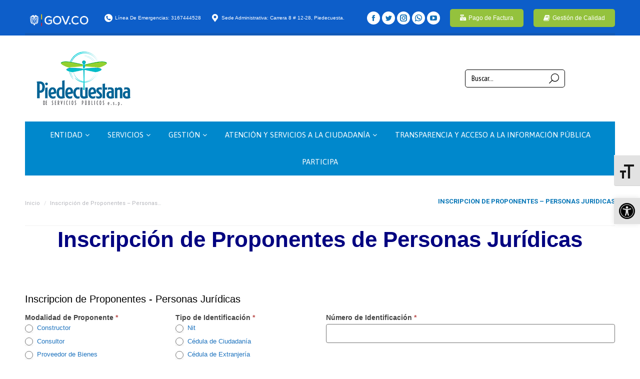

--- FILE ---
content_type: text/html; charset=UTF-8
request_url: https://piedecuestanaesp.gov.co/inscripcion-de-proponentes-personas-juridicas/
body_size: 37736
content:
<!DOCTYPE html>
<!--[if !(IE 6) | !(IE 7) | !(IE 8)  ]><!-->
<html lang="es" prefix="og: http://ogp.me/ns#" class="no-js">
<!--<![endif]-->
<head>
	<meta charset="UTF-8" />
		<meta name="viewport" content="width=device-width, initial-scale=1, maximum-scale=1, user-scalable=0">
		<meta name="theme-color" content="#ee7427"/>	<link rel="profile" href="http://gmpg.org/xfn/11" />
	        <script type="text/javascript">
            if (/Android|webOS|iPhone|iPad|iPod|BlackBerry|IEMobile|Opera Mini/i.test(navigator.userAgent)) {
                var originalAddEventListener = EventTarget.prototype.addEventListener,
                    oldWidth = window.innerWidth;

                EventTarget.prototype.addEventListener = function (eventName, eventHandler, useCapture) {
                    if (eventName === "resize") {
                        originalAddEventListener.call(this, eventName, function (event) {
                            if (oldWidth === window.innerWidth) {
                                return;
                            }
                            else if (oldWidth !== window.innerWidth) {
                                oldWidth = window.innerWidth;
                            }
                            if (eventHandler.handleEvent) {
                                eventHandler.handleEvent.call(this, event);
                            }
                            else {
                                eventHandler.call(this, event);
                            };
                        }, useCapture);
                    }
                    else {
                        originalAddEventListener.call(this, eventName, eventHandler, useCapture);
                    };
                };
            };
        </script>
		<title>Inscripción de Proponentes - Personas Jurídicas - Piedecuestana de Servicios Públicos</title>
<meta name='robots' content='max-image-preview:large' />

<!-- This site is optimized with the Yoast SEO Premium plugin v6.1.2 - https://yoa.st/1yg?utm_content=6.1.2 -->
<link rel="canonical" href="https://piedecuestanaesp.gov.co/inscripcion-de-proponentes-personas-juridicas/" />
<meta property="og:locale" content="es_ES" />
<meta property="og:type" content="article" />
<meta property="og:title" content="Inscripción de Proponentes - Personas Jurídicas - Piedecuestana de Servicios Públicos" />
<meta property="og:url" content="https://piedecuestanaesp.gov.co/inscripcion-de-proponentes-personas-juridicas/" />
<meta property="og:site_name" content="Piedecuestana de Servicios Públicos" />
<meta property="article:publisher" content="https://www.facebook.com/PiedecuestanaESP/" />
<meta name="twitter:card" content="summary_large_image" />
<meta name="twitter:title" content="Inscripción de Proponentes - Personas Jurídicas - Piedecuestana de Servicios Públicos" />
<meta name="twitter:site" content="@Piedecuestana_" />
<meta name="twitter:creator" content="@Piedecuestana_" />
<script type='application/ld+json'>{"@context":"http:\/\/schema.org","@type":"WebSite","@id":"#website","url":"https:\/\/piedecuestanaesp.gov.co\/","name":"Piedecuestana de Servicios Publicos ESP","potentialAction":{"@type":"SearchAction","target":"https:\/\/piedecuestanaesp.gov.co\/?s={search_term_string}","query-input":"required name=search_term_string"}}</script>
<script type='application/ld+json'>{"@context":"http:\/\/schema.org","@type":"Organization","url":"https:\/\/piedecuestanaesp.gov.co\/inscripcion-de-proponentes-personas-juridicas\/","sameAs":["https:\/\/www.facebook.com\/PiedecuestanaESP\/","https:\/\/www.instagram.com\/piedecuestana_esp\/","https:\/\/www.youtube.com\/channel\/UCxo9lqL0DHWyLH9VcwzxQbw","https:\/\/twitter.com\/Piedecuestana_"],"@id":"#organization","name":"Piedecuestana de Aseo ESP","logo":"https:\/\/piedecuestanaesp.gov.co\/wp-content\/uploads\/2022\/06\/LOGO-COLOR.png"}</script>
<!-- / Yoast SEO Premium plugin. -->

<link rel='dns-prefetch' href='//cdn.linearicons.com' />
<link rel='dns-prefetch' href='//fonts.googleapis.com' />
<script type="text/javascript">var $TS_VCSC_CurrentPluginRelease = "5.3.5";var $TS_VCSC_CurrentComposerRelease = "6.1";var $TS_VCSC_Lightbox_Activated = true;var $TS_VCSC_Lightbox_Thumbs = "bottom";var $TS_VCSC_Lightbox_Thumbsize = 50;var $TS_VCSC_Lightbox_Animation = "random";var $TS_VCSC_Lightbox_Captions = "data-title";var $TS_VCSC_Lightbox_Closer = true;var $TS_VCSC_Lightbox_Durations = 5000;var $TS_VCSC_Lightbox_Share = false;var $TS_VCSC_Lightbox_Save = false;var $TS_VCSC_Lightbox_LoadAPIs = true;var $TS_VCSC_Lightbox_Social = "fb,tw,gp,pin";var $TS_VCSC_Lightbox_NoTouch = false;var $TS_VCSC_Lightbox_BGClose = true;var $TS_VCSC_Lightbox_NoHashes = true;var $TS_VCSC_Lightbox_Keyboard = true;var $TS_VCSC_Lightbox_FullScreen = true;var $TS_VCSC_Lightbox_Zoom = true;var $TS_VCSC_Lightbox_FXSpeed = 300;var $TS_VCSC_Lightbox_Scheme = "dark";var $TS_VCSC_Lightbox_URLColor = false;var $TS_VCSC_Lightbox_Backlight = "#ffffff";var $TS_VCSC_Lightbox_UseColor = false;var $TS_VCSC_Lightbox_Overlay = "#000000";var $TS_VCSC_Lightbox_Background = "";var $TS_VCSC_Lightbox_Repeat = "no-repeat";var $TS_VCSC_Lightbox_Noise = "";var $TS_VCSC_Lightbox_CORS = false;var $TS_VCSC_Lightbox_Tapping = true;var $TS_VCSC_Lightbox_ScrollBlock = "js";var $TS_VCSC_Lightbox_Protection = "none";var $TS_VCSC_Lightbox_HistoryClose = false;var $TS_VCSC_Lightbox_CustomScroll = true;var $TS_VCSC_Lightbox_HomeURL = "https://piedecuestanaesp.gov.co";var $TS_VCSC_Lightbox_LastScroll = 0;var $TS_VCSC_Lightbox_Showing = false;var $TS_VCSC_Lightbox_PrettyPhoto = false;var $TS_VCSC_Lightbox_AttachAllOther = false;var $TS_VCSC_Hammer_ReleaseNew = true;</script><script type="text/javascript">
/* <![CDATA[ */
window._wpemojiSettings = {"baseUrl":"https:\/\/s.w.org\/images\/core\/emoji\/15.0.3\/72x72\/","ext":".png","svgUrl":"https:\/\/s.w.org\/images\/core\/emoji\/15.0.3\/svg\/","svgExt":".svg","source":{"concatemoji":"https:\/\/piedecuestanaesp.gov.co\/wp-includes\/js\/wp-emoji-release.min.js?ver=6.6.4"}};
/*! This file is auto-generated */
!function(i,n){var o,s,e;function c(e){try{var t={supportTests:e,timestamp:(new Date).valueOf()};sessionStorage.setItem(o,JSON.stringify(t))}catch(e){}}function p(e,t,n){e.clearRect(0,0,e.canvas.width,e.canvas.height),e.fillText(t,0,0);var t=new Uint32Array(e.getImageData(0,0,e.canvas.width,e.canvas.height).data),r=(e.clearRect(0,0,e.canvas.width,e.canvas.height),e.fillText(n,0,0),new Uint32Array(e.getImageData(0,0,e.canvas.width,e.canvas.height).data));return t.every(function(e,t){return e===r[t]})}function u(e,t,n){switch(t){case"flag":return n(e,"\ud83c\udff3\ufe0f\u200d\u26a7\ufe0f","\ud83c\udff3\ufe0f\u200b\u26a7\ufe0f")?!1:!n(e,"\ud83c\uddfa\ud83c\uddf3","\ud83c\uddfa\u200b\ud83c\uddf3")&&!n(e,"\ud83c\udff4\udb40\udc67\udb40\udc62\udb40\udc65\udb40\udc6e\udb40\udc67\udb40\udc7f","\ud83c\udff4\u200b\udb40\udc67\u200b\udb40\udc62\u200b\udb40\udc65\u200b\udb40\udc6e\u200b\udb40\udc67\u200b\udb40\udc7f");case"emoji":return!n(e,"\ud83d\udc26\u200d\u2b1b","\ud83d\udc26\u200b\u2b1b")}return!1}function f(e,t,n){var r="undefined"!=typeof WorkerGlobalScope&&self instanceof WorkerGlobalScope?new OffscreenCanvas(300,150):i.createElement("canvas"),a=r.getContext("2d",{willReadFrequently:!0}),o=(a.textBaseline="top",a.font="600 32px Arial",{});return e.forEach(function(e){o[e]=t(a,e,n)}),o}function t(e){var t=i.createElement("script");t.src=e,t.defer=!0,i.head.appendChild(t)}"undefined"!=typeof Promise&&(o="wpEmojiSettingsSupports",s=["flag","emoji"],n.supports={everything:!0,everythingExceptFlag:!0},e=new Promise(function(e){i.addEventListener("DOMContentLoaded",e,{once:!0})}),new Promise(function(t){var n=function(){try{var e=JSON.parse(sessionStorage.getItem(o));if("object"==typeof e&&"number"==typeof e.timestamp&&(new Date).valueOf()<e.timestamp+604800&&"object"==typeof e.supportTests)return e.supportTests}catch(e){}return null}();if(!n){if("undefined"!=typeof Worker&&"undefined"!=typeof OffscreenCanvas&&"undefined"!=typeof URL&&URL.createObjectURL&&"undefined"!=typeof Blob)try{var e="postMessage("+f.toString()+"("+[JSON.stringify(s),u.toString(),p.toString()].join(",")+"));",r=new Blob([e],{type:"text/javascript"}),a=new Worker(URL.createObjectURL(r),{name:"wpTestEmojiSupports"});return void(a.onmessage=function(e){c(n=e.data),a.terminate(),t(n)})}catch(e){}c(n=f(s,u,p))}t(n)}).then(function(e){for(var t in e)n.supports[t]=e[t],n.supports.everything=n.supports.everything&&n.supports[t],"flag"!==t&&(n.supports.everythingExceptFlag=n.supports.everythingExceptFlag&&n.supports[t]);n.supports.everythingExceptFlag=n.supports.everythingExceptFlag&&!n.supports.flag,n.DOMReady=!1,n.readyCallback=function(){n.DOMReady=!0}}).then(function(){return e}).then(function(){var e;n.supports.everything||(n.readyCallback(),(e=n.source||{}).concatemoji?t(e.concatemoji):e.wpemoji&&e.twemoji&&(t(e.twemoji),t(e.wpemoji)))}))}((window,document),window._wpemojiSettings);
/* ]]> */
</script>
<link rel='stylesheet' id='formidable-css' href='https://piedecuestanaesp.gov.co/wp-content/plugins/formidable/css/formidableforms.css?ver=8231341' type='text/css' media='all' />
<link rel='stylesheet' id='mec-select2-style-css' href='https://piedecuestanaesp.gov.co/wp-content/plugins/modern-events-calendar-lite/assets/packages/select2/select2.min.css?ver=6.5.5' type='text/css' media='all' />
<link rel='stylesheet' id='mec-font-icons-css' href='https://piedecuestanaesp.gov.co/wp-content/plugins/modern-events-calendar-lite/assets/css/iconfonts.css?ver=6.6.4' type='text/css' media='all' />
<link rel='stylesheet' id='mec-frontend-style-css' href='https://piedecuestanaesp.gov.co/wp-content/plugins/modern-events-calendar-lite/assets/css/frontend.min.css?ver=6.5.5' type='text/css' media='all' />
<link rel='stylesheet' id='accessibility-css' href='https://piedecuestanaesp.gov.co/wp-content/plugins/modern-events-calendar-lite/assets/css/a11y.min.css?ver=6.5.5' type='text/css' media='all' />
<link rel='stylesheet' id='mec-tooltip-style-css' href='https://piedecuestanaesp.gov.co/wp-content/plugins/modern-events-calendar-lite/assets/packages/tooltip/tooltip.css?ver=6.6.4' type='text/css' media='all' />
<link rel='stylesheet' id='mec-tooltip-shadow-style-css' href='https://piedecuestanaesp.gov.co/wp-content/plugins/modern-events-calendar-lite/assets/packages/tooltip/tooltipster-sideTip-shadow.min.css?ver=6.6.4' type='text/css' media='all' />
<link rel='stylesheet' id='featherlight-css' href='https://piedecuestanaesp.gov.co/wp-content/plugins/modern-events-calendar-lite/assets/packages/featherlight/featherlight.css?ver=6.6.4' type='text/css' media='all' />
<link rel='stylesheet' id='mec-google-fonts-css' href='//fonts.googleapis.com/css?family=Montserrat%3A400%2C700%7CRoboto%3A100%2C300%2C400%2C700&#038;ver=6.6.4' type='text/css' media='all' />
<link rel='stylesheet' id='mec-lity-style-css' href='https://piedecuestanaesp.gov.co/wp-content/plugins/modern-events-calendar-lite/assets/packages/lity/lity.min.css?ver=6.6.4' type='text/css' media='all' />
<link rel='stylesheet' id='mec-general-calendar-style-css' href='https://piedecuestanaesp.gov.co/wp-content/plugins/modern-events-calendar-lite/assets/css/mec-general-calendar.css?ver=6.6.4' type='text/css' media='all' />
<link rel='stylesheet' id='layerslider-css' href='https://piedecuestanaesp.gov.co/wp-content/plugins/LayerSlider/static/layerslider/css/layerslider.css?ver=6.10.0' type='text/css' media='all' />
<style id='wp-emoji-styles-inline-css' type='text/css'>

	img.wp-smiley, img.emoji {
		display: inline !important;
		border: none !important;
		box-shadow: none !important;
		height: 1em !important;
		width: 1em !important;
		margin: 0 0.07em !important;
		vertical-align: -0.1em !important;
		background: none !important;
		padding: 0 !important;
	}
</style>
<link rel='stylesheet' id='wp-block-library-css' href='https://piedecuestanaesp.gov.co/wp-includes/css/dist/block-library/style.min.css?ver=6.6.4' type='text/css' media='all' />
<style id='wp-block-library-theme-inline-css' type='text/css'>
.wp-block-audio :where(figcaption){color:#555;font-size:13px;text-align:center}.is-dark-theme .wp-block-audio :where(figcaption){color:#ffffffa6}.wp-block-audio{margin:0 0 1em}.wp-block-code{border:1px solid #ccc;border-radius:4px;font-family:Menlo,Consolas,monaco,monospace;padding:.8em 1em}.wp-block-embed :where(figcaption){color:#555;font-size:13px;text-align:center}.is-dark-theme .wp-block-embed :where(figcaption){color:#ffffffa6}.wp-block-embed{margin:0 0 1em}.blocks-gallery-caption{color:#555;font-size:13px;text-align:center}.is-dark-theme .blocks-gallery-caption{color:#ffffffa6}:root :where(.wp-block-image figcaption){color:#555;font-size:13px;text-align:center}.is-dark-theme :root :where(.wp-block-image figcaption){color:#ffffffa6}.wp-block-image{margin:0 0 1em}.wp-block-pullquote{border-bottom:4px solid;border-top:4px solid;color:currentColor;margin-bottom:1.75em}.wp-block-pullquote cite,.wp-block-pullquote footer,.wp-block-pullquote__citation{color:currentColor;font-size:.8125em;font-style:normal;text-transform:uppercase}.wp-block-quote{border-left:.25em solid;margin:0 0 1.75em;padding-left:1em}.wp-block-quote cite,.wp-block-quote footer{color:currentColor;font-size:.8125em;font-style:normal;position:relative}.wp-block-quote.has-text-align-right{border-left:none;border-right:.25em solid;padding-left:0;padding-right:1em}.wp-block-quote.has-text-align-center{border:none;padding-left:0}.wp-block-quote.is-large,.wp-block-quote.is-style-large,.wp-block-quote.is-style-plain{border:none}.wp-block-search .wp-block-search__label{font-weight:700}.wp-block-search__button{border:1px solid #ccc;padding:.375em .625em}:where(.wp-block-group.has-background){padding:1.25em 2.375em}.wp-block-separator.has-css-opacity{opacity:.4}.wp-block-separator{border:none;border-bottom:2px solid;margin-left:auto;margin-right:auto}.wp-block-separator.has-alpha-channel-opacity{opacity:1}.wp-block-separator:not(.is-style-wide):not(.is-style-dots){width:100px}.wp-block-separator.has-background:not(.is-style-dots){border-bottom:none;height:1px}.wp-block-separator.has-background:not(.is-style-wide):not(.is-style-dots){height:2px}.wp-block-table{margin:0 0 1em}.wp-block-table td,.wp-block-table th{word-break:normal}.wp-block-table :where(figcaption){color:#555;font-size:13px;text-align:center}.is-dark-theme .wp-block-table :where(figcaption){color:#ffffffa6}.wp-block-video :where(figcaption){color:#555;font-size:13px;text-align:center}.is-dark-theme .wp-block-video :where(figcaption){color:#ffffffa6}.wp-block-video{margin:0 0 1em}:root :where(.wp-block-template-part.has-background){margin-bottom:0;margin-top:0;padding:1.25em 2.375em}
</style>
<style id='cb-carousel-style-inline-css' type='text/css'>
.wp-block-cb-carousel .slick-slide{overflow:hidden;padding-left:7.5px;padding-right:7.5px}.wp-block-cb-carousel .slick-dots li button:not(:hover):not(:active),.wp-block-cb-carousel .slick-next:not(:hover):not(:active),.wp-block-cb-carousel .slick-prev:not(:hover):not(:active){background-color:transparent}.wp-block-cb-carousel .slick-next:before,.wp-block-cb-carousel .slick-prev:before{color:#000}.wp-block-cb-carousel.alignfull .slick-next,.wp-block-cb-carousel.alignfull .slick-prev{z-index:1}.wp-block-cb-carousel.alignfull .slick-prev{left:25px}.wp-block-cb-carousel.alignfull .slick-next{right:25px}.wp-block-cb-carousel .wp-block-cover,.wp-block-cb-carousel .wp-block-image{margin-bottom:0}.wp-block-cb-carousel .wp-block-cover.aligncenter,.wp-block-cb-carousel .wp-block-image.aligncenter{margin-left:auto!important;margin-right:auto!important}.is-layout-flex .wp-block-cb-carousel{width:100%}

</style>
<style id='cb-carousel-v2-style-inline-css' type='text/css'>
.wp-block-cb-carousel-v2{position:relative}.wp-block-cb-carousel-v2[data-cb-pagination=true] .swiper-horizontal{margin-bottom:calc(var(--wp--custom--carousel-block--pagination-bullet-size, 8px)*4)}.wp-block-cb-carousel-v2 .cb-button-next,.wp-block-cb-carousel-v2 .cb-button-prev{color:var(--wp--custom--carousel-block--navigation-color,#000);height:var(--wp--custom--carousel-block--navigation-size,22px);margin-top:calc(0px - var(--wp--custom--carousel-block--navigation-size, 22px)/2);width:calc(var(--wp--custom--carousel-block--navigation-size, 22px)/44*27)}.wp-block-cb-carousel-v2 .cb-button-next:after,.wp-block-cb-carousel-v2 .cb-button-prev:after{font-size:var(--wp--custom--carousel-block--navigation-size,22px)}.wp-block-cb-carousel-v2 .cb-button-prev,.wp-block-cb-carousel-v2.cb-rtl .cb-button-next{left:calc(var(--wp--custom--carousel-block--navigation-size, 22px)*-1/44*27 - var(--wp--custom--carousel-block--navigation-sides-offset, 10px));right:auto}.wp-block-cb-carousel-v2 .cb-button-next,.wp-block-cb-carousel-v2.cb-rtl .cb-button-prev{left:auto;right:calc(var(--wp--custom--carousel-block--navigation-size, 22px)*-1/44*27 - var(--wp--custom--carousel-block--navigation-sides-offset, 10px))}.wp-block-cb-carousel-v2.cb-rtl .cb-button-next,.wp-block-cb-carousel-v2.cb-rtl .cb-button-prev{transform:scaleX(-1)}.wp-block-cb-carousel-v2 .cb-pagination.swiper-pagination-horizontal{bottom:calc(var(--wp--custom--carousel-block--pagination-bullet-size, 8px)*-2.5);display:flex;justify-content:center;top:var(--wp--custom--carousel-block--pagination-top,auto)}.wp-block-cb-carousel-v2 .cb-pagination.swiper-pagination-horizontal.swiper-pagination-bullets .cb-pagination-bullet{margin:0 var(--wp--custom--carousel-block--pagination-bullet-horizontal-gap,4px)}.wp-block-cb-carousel-v2 .cb-pagination .cb-pagination-bullet{background:var(--wp--custom--carousel-block--pagination-bullet-color,#999);height:var(--wp--custom--carousel-block--pagination-bullet-size,8px);opacity:var(--wp--custom--carousel-block--pagination-bullet-opacity,.5);width:var(--wp--custom--carousel-block--pagination-bullet-size,8px)}.wp-block-cb-carousel-v2 .cb-pagination .cb-pagination-bullet.swiper-pagination-bullet-active{background:var(--wp--custom--carousel-block--pagination-bullet-active-color,#000);opacity:var(--wp--custom--carousel-block--pagination-bullet-active-opacity,1)}.wp-block-cb-carousel-v2.alignfull .cb-button-next,.wp-block-cb-carousel-v2.alignfull .cb-button-prev{color:var(--wp--custom--carousel-block--navigation-alignfull-color,#000)}.wp-block-cb-carousel-v2.alignfull .cb-button-prev,.wp-block-cb-carousel-v2.alignfull.cb-rtl .cb-button-next{left:var(--wp--custom--carousel-block--navigation-sides-offset,10px);right:auto}.wp-block-cb-carousel-v2.alignfull .cb-button-next,.wp-block-cb-carousel-v2.alignfull.cb-rtl .cb-button-prev{left:auto;right:var(--wp--custom--carousel-block--navigation-sides-offset,10px)}.wp-block-cb-carousel-v2 .wp-block-image{margin-bottom:var(--wp--custom--carousel-block--image-margin-bottom,0);margin-top:var(--wp--custom--carousel-block--image-margin-top,0)}.wp-block-cb-carousel-v2 .wp-block-cover{margin-bottom:var(--wp--custom--carousel-block--cover-margin-bottom,0);margin-top:var(--wp--custom--carousel-block--cover-margin-top,0)}.wp-block-cb-carousel-v2 .wp-block-cover.aligncenter,.wp-block-cb-carousel-v2 .wp-block-image.aligncenter{margin-left:auto!important;margin-right:auto!important}

</style>
<link rel='stylesheet' id='awsm-ead-public-css' href='https://piedecuestanaesp.gov.co/wp-content/plugins/embed-any-document/css/embed-public.min.css?ver=2.7.7' type='text/css' media='all' />
<style id='classic-theme-styles-inline-css' type='text/css'>
/*! This file is auto-generated */
.wp-block-button__link{color:#fff;background-color:#32373c;border-radius:9999px;box-shadow:none;text-decoration:none;padding:calc(.667em + 2px) calc(1.333em + 2px);font-size:1.125em}.wp-block-file__button{background:#32373c;color:#fff;text-decoration:none}
</style>
<style id='global-styles-inline-css' type='text/css'>
:root{--wp--preset--aspect-ratio--square: 1;--wp--preset--aspect-ratio--4-3: 4/3;--wp--preset--aspect-ratio--3-4: 3/4;--wp--preset--aspect-ratio--3-2: 3/2;--wp--preset--aspect-ratio--2-3: 2/3;--wp--preset--aspect-ratio--16-9: 16/9;--wp--preset--aspect-ratio--9-16: 9/16;--wp--preset--color--black: #000000;--wp--preset--color--cyan-bluish-gray: #abb8c3;--wp--preset--color--white: #FFF;--wp--preset--color--pale-pink: #f78da7;--wp--preset--color--vivid-red: #cf2e2e;--wp--preset--color--luminous-vivid-orange: #ff6900;--wp--preset--color--luminous-vivid-amber: #fcb900;--wp--preset--color--light-green-cyan: #7bdcb5;--wp--preset--color--vivid-green-cyan: #00d084;--wp--preset--color--pale-cyan-blue: #8ed1fc;--wp--preset--color--vivid-cyan-blue: #0693e3;--wp--preset--color--vivid-purple: #9b51e0;--wp--preset--color--accent: #ee7427;--wp--preset--color--dark-gray: #111;--wp--preset--color--light-gray: #767676;--wp--preset--gradient--vivid-cyan-blue-to-vivid-purple: linear-gradient(135deg,rgba(6,147,227,1) 0%,rgb(155,81,224) 100%);--wp--preset--gradient--light-green-cyan-to-vivid-green-cyan: linear-gradient(135deg,rgb(122,220,180) 0%,rgb(0,208,130) 100%);--wp--preset--gradient--luminous-vivid-amber-to-luminous-vivid-orange: linear-gradient(135deg,rgba(252,185,0,1) 0%,rgba(255,105,0,1) 100%);--wp--preset--gradient--luminous-vivid-orange-to-vivid-red: linear-gradient(135deg,rgba(255,105,0,1) 0%,rgb(207,46,46) 100%);--wp--preset--gradient--very-light-gray-to-cyan-bluish-gray: linear-gradient(135deg,rgb(238,238,238) 0%,rgb(169,184,195) 100%);--wp--preset--gradient--cool-to-warm-spectrum: linear-gradient(135deg,rgb(74,234,220) 0%,rgb(151,120,209) 20%,rgb(207,42,186) 40%,rgb(238,44,130) 60%,rgb(251,105,98) 80%,rgb(254,248,76) 100%);--wp--preset--gradient--blush-light-purple: linear-gradient(135deg,rgb(255,206,236) 0%,rgb(152,150,240) 100%);--wp--preset--gradient--blush-bordeaux: linear-gradient(135deg,rgb(254,205,165) 0%,rgb(254,45,45) 50%,rgb(107,0,62) 100%);--wp--preset--gradient--luminous-dusk: linear-gradient(135deg,rgb(255,203,112) 0%,rgb(199,81,192) 50%,rgb(65,88,208) 100%);--wp--preset--gradient--pale-ocean: linear-gradient(135deg,rgb(255,245,203) 0%,rgb(182,227,212) 50%,rgb(51,167,181) 100%);--wp--preset--gradient--electric-grass: linear-gradient(135deg,rgb(202,248,128) 0%,rgb(113,206,126) 100%);--wp--preset--gradient--midnight: linear-gradient(135deg,rgb(2,3,129) 0%,rgb(40,116,252) 100%);--wp--preset--font-size--small: 13px;--wp--preset--font-size--medium: 20px;--wp--preset--font-size--large: 36px;--wp--preset--font-size--x-large: 42px;--wp--preset--spacing--20: 0.44rem;--wp--preset--spacing--30: 0.67rem;--wp--preset--spacing--40: 1rem;--wp--preset--spacing--50: 1.5rem;--wp--preset--spacing--60: 2.25rem;--wp--preset--spacing--70: 3.38rem;--wp--preset--spacing--80: 5.06rem;--wp--preset--shadow--natural: 6px 6px 9px rgba(0, 0, 0, 0.2);--wp--preset--shadow--deep: 12px 12px 50px rgba(0, 0, 0, 0.4);--wp--preset--shadow--sharp: 6px 6px 0px rgba(0, 0, 0, 0.2);--wp--preset--shadow--outlined: 6px 6px 0px -3px rgba(255, 255, 255, 1), 6px 6px rgba(0, 0, 0, 1);--wp--preset--shadow--crisp: 6px 6px 0px rgba(0, 0, 0, 1);}:where(.is-layout-flex){gap: 0.5em;}:where(.is-layout-grid){gap: 0.5em;}body .is-layout-flex{display: flex;}.is-layout-flex{flex-wrap: wrap;align-items: center;}.is-layout-flex > :is(*, div){margin: 0;}body .is-layout-grid{display: grid;}.is-layout-grid > :is(*, div){margin: 0;}:where(.wp-block-columns.is-layout-flex){gap: 2em;}:where(.wp-block-columns.is-layout-grid){gap: 2em;}:where(.wp-block-post-template.is-layout-flex){gap: 1.25em;}:where(.wp-block-post-template.is-layout-grid){gap: 1.25em;}.has-black-color{color: var(--wp--preset--color--black) !important;}.has-cyan-bluish-gray-color{color: var(--wp--preset--color--cyan-bluish-gray) !important;}.has-white-color{color: var(--wp--preset--color--white) !important;}.has-pale-pink-color{color: var(--wp--preset--color--pale-pink) !important;}.has-vivid-red-color{color: var(--wp--preset--color--vivid-red) !important;}.has-luminous-vivid-orange-color{color: var(--wp--preset--color--luminous-vivid-orange) !important;}.has-luminous-vivid-amber-color{color: var(--wp--preset--color--luminous-vivid-amber) !important;}.has-light-green-cyan-color{color: var(--wp--preset--color--light-green-cyan) !important;}.has-vivid-green-cyan-color{color: var(--wp--preset--color--vivid-green-cyan) !important;}.has-pale-cyan-blue-color{color: var(--wp--preset--color--pale-cyan-blue) !important;}.has-vivid-cyan-blue-color{color: var(--wp--preset--color--vivid-cyan-blue) !important;}.has-vivid-purple-color{color: var(--wp--preset--color--vivid-purple) !important;}.has-black-background-color{background-color: var(--wp--preset--color--black) !important;}.has-cyan-bluish-gray-background-color{background-color: var(--wp--preset--color--cyan-bluish-gray) !important;}.has-white-background-color{background-color: var(--wp--preset--color--white) !important;}.has-pale-pink-background-color{background-color: var(--wp--preset--color--pale-pink) !important;}.has-vivid-red-background-color{background-color: var(--wp--preset--color--vivid-red) !important;}.has-luminous-vivid-orange-background-color{background-color: var(--wp--preset--color--luminous-vivid-orange) !important;}.has-luminous-vivid-amber-background-color{background-color: var(--wp--preset--color--luminous-vivid-amber) !important;}.has-light-green-cyan-background-color{background-color: var(--wp--preset--color--light-green-cyan) !important;}.has-vivid-green-cyan-background-color{background-color: var(--wp--preset--color--vivid-green-cyan) !important;}.has-pale-cyan-blue-background-color{background-color: var(--wp--preset--color--pale-cyan-blue) !important;}.has-vivid-cyan-blue-background-color{background-color: var(--wp--preset--color--vivid-cyan-blue) !important;}.has-vivid-purple-background-color{background-color: var(--wp--preset--color--vivid-purple) !important;}.has-black-border-color{border-color: var(--wp--preset--color--black) !important;}.has-cyan-bluish-gray-border-color{border-color: var(--wp--preset--color--cyan-bluish-gray) !important;}.has-white-border-color{border-color: var(--wp--preset--color--white) !important;}.has-pale-pink-border-color{border-color: var(--wp--preset--color--pale-pink) !important;}.has-vivid-red-border-color{border-color: var(--wp--preset--color--vivid-red) !important;}.has-luminous-vivid-orange-border-color{border-color: var(--wp--preset--color--luminous-vivid-orange) !important;}.has-luminous-vivid-amber-border-color{border-color: var(--wp--preset--color--luminous-vivid-amber) !important;}.has-light-green-cyan-border-color{border-color: var(--wp--preset--color--light-green-cyan) !important;}.has-vivid-green-cyan-border-color{border-color: var(--wp--preset--color--vivid-green-cyan) !important;}.has-pale-cyan-blue-border-color{border-color: var(--wp--preset--color--pale-cyan-blue) !important;}.has-vivid-cyan-blue-border-color{border-color: var(--wp--preset--color--vivid-cyan-blue) !important;}.has-vivid-purple-border-color{border-color: var(--wp--preset--color--vivid-purple) !important;}.has-vivid-cyan-blue-to-vivid-purple-gradient-background{background: var(--wp--preset--gradient--vivid-cyan-blue-to-vivid-purple) !important;}.has-light-green-cyan-to-vivid-green-cyan-gradient-background{background: var(--wp--preset--gradient--light-green-cyan-to-vivid-green-cyan) !important;}.has-luminous-vivid-amber-to-luminous-vivid-orange-gradient-background{background: var(--wp--preset--gradient--luminous-vivid-amber-to-luminous-vivid-orange) !important;}.has-luminous-vivid-orange-to-vivid-red-gradient-background{background: var(--wp--preset--gradient--luminous-vivid-orange-to-vivid-red) !important;}.has-very-light-gray-to-cyan-bluish-gray-gradient-background{background: var(--wp--preset--gradient--very-light-gray-to-cyan-bluish-gray) !important;}.has-cool-to-warm-spectrum-gradient-background{background: var(--wp--preset--gradient--cool-to-warm-spectrum) !important;}.has-blush-light-purple-gradient-background{background: var(--wp--preset--gradient--blush-light-purple) !important;}.has-blush-bordeaux-gradient-background{background: var(--wp--preset--gradient--blush-bordeaux) !important;}.has-luminous-dusk-gradient-background{background: var(--wp--preset--gradient--luminous-dusk) !important;}.has-pale-ocean-gradient-background{background: var(--wp--preset--gradient--pale-ocean) !important;}.has-electric-grass-gradient-background{background: var(--wp--preset--gradient--electric-grass) !important;}.has-midnight-gradient-background{background: var(--wp--preset--gradient--midnight) !important;}.has-small-font-size{font-size: var(--wp--preset--font-size--small) !important;}.has-medium-font-size{font-size: var(--wp--preset--font-size--medium) !important;}.has-large-font-size{font-size: var(--wp--preset--font-size--large) !important;}.has-x-large-font-size{font-size: var(--wp--preset--font-size--x-large) !important;}
:where(.wp-block-post-template.is-layout-flex){gap: 1.25em;}:where(.wp-block-post-template.is-layout-grid){gap: 1.25em;}
:where(.wp-block-columns.is-layout-flex){gap: 2em;}:where(.wp-block-columns.is-layout-grid){gap: 2em;}
:root :where(.wp-block-pullquote){font-size: 1.5em;line-height: 1.6;}
</style>
<link rel='stylesheet' id='fontawesome-style-css' href='https://piedecuestanaesp.gov.co/wp-content/plugins/blogmentor/assets/css/fontawesome-v5.2.0.css?ver=6.6.4' type='text/css' media='all' />
<link rel='stylesheet' id='common-layout-style-css' href='https://piedecuestanaesp.gov.co/wp-content/plugins/blogmentor/assets/css/common-layout-style.css?ver=6.6.4' type='text/css' media='all' />
<link rel='stylesheet' id='grid-layout-style-css' href='https://piedecuestanaesp.gov.co/wp-content/plugins/blogmentor/assets/css/grid-layout-style.css?ver=6.6.4' type='text/css' media='all' />
<link rel='stylesheet' id='masonry-layout-style-css' href='https://piedecuestanaesp.gov.co/wp-content/plugins/blogmentor/assets/css/masonry-layout-style.css?ver=6.6.4' type='text/css' media='all' />
<link rel='stylesheet' id='metro-layout-style-css' href='https://piedecuestanaesp.gov.co/wp-content/plugins/blogmentor/assets/css/metro-layout-style.css?ver=6.6.4' type='text/css' media='all' />
<link rel='stylesheet' id='pafe-extension-style-free-css' href='https://piedecuestanaesp.gov.co/wp-content/plugins/piotnet-addons-for-elementor/assets/css/minify/extension.min.css?ver=2.4.31' type='text/css' media='all' />
<link rel='stylesheet' id='rs-plugin-settings-css' href='https://piedecuestanaesp.gov.co/wp-content/plugins/revslider/public/assets/css/settings.css?ver=5.4.8.3' type='text/css' media='all' />
<style id='rs-plugin-settings-inline-css' type='text/css'>
#rs-demo-id {}
</style>
<link rel='stylesheet' id='ui-font-css' href='https://piedecuestanaesp.gov.co/wp-content/plugins/wp-accessibility/toolbar/fonts/css/a11y-toolbar.css?ver=1.8.1' type='text/css' media='all' />
<link rel='stylesheet' id='ui-a11y-css' href='https://piedecuestanaesp.gov.co/wp-content/plugins/wp-accessibility/toolbar/css/a11y.css?ver=1.8.1' type='text/css' media='all' />
<style id='ui-a11y-inline-css' type='text/css'>
.a11y-toolbar ul li button { font-size: 32px !important; }
</style>
<link rel='stylesheet' id='ui-fontsize.css-css' href='https://piedecuestanaesp.gov.co/wp-content/plugins/wp-accessibility/toolbar/css/a11y-fontsize.css?ver=1.8.1' type='text/css' media='all' />
<style id='ui-fontsize.css-inline-css' type='text/css'>
html { --wpa-font-size: clamp( 24px, 1.5rem, 36px ); --wpa-h1-size : clamp( 48px, 3rem, 72px ); --wpa-h2-size : clamp( 40px, 2.5rem, 60px ); --wpa-h3-size : clamp( 32px, 2rem, 48px ); --wpa-h4-size : clamp( 28px, 1.75rem, 42px ); --wpa-sub-list-size: 1.1em; --wpa-sub-sub-list-size: 1em; } 
</style>
<link rel='stylesheet' id='wpa-style-css' href='https://piedecuestanaesp.gov.co/wp-content/plugins/wp-accessibility/css/wpa-style.css?ver=1.8.1' type='text/css' media='all' />
<style id='wpa-style-inline-css' type='text/css'>

.wpa-hide-ltr#skiplinks a, .wpa-hide-ltr#skiplinks a:hover, .wpa-hide-ltr#skiplinks a:visited {
	
}
.wpa-hide-ltr#skiplinks a:active,  .wpa-hide-ltr#skiplinks a:focus {
	
}
	:root { --admin-bar-top : 7px; }
</style>
<link rel='stylesheet' id='ssa-upcoming-appointments-card-style-css' href='https://piedecuestanaesp.gov.co/wp-content/plugins/simply-schedule-appointments/assets/css/upcoming-appointments.css?ver=1.6.7.43' type='text/css' media='all' />
<link rel='stylesheet' id='ssa-styles-css' href='https://piedecuestanaesp.gov.co/wp-content/plugins/simply-schedule-appointments/assets/css/ssa-styles.css?ver=1.6.7.43' type='text/css' media='all' />
<link rel='stylesheet' id='kamn-css-iconlist-css' href='https://piedecuestanaesp.gov.co/wp-content/plugins/icon-list/icon-list.css?ver=6.6.4' type='text/css' media='all' />
<link rel='stylesheet' id='the7-Defaults-css' href='https://piedecuestanaesp.gov.co/wp-content/uploads/smile_fonts/Defaults/Defaults.css?ver=6.6.4' type='text/css' media='all' />
<link rel='stylesheet' id='pojo-a11y-css' href='https://piedecuestanaesp.gov.co/wp-content/plugins/pojo-accessibility/assets/css/style.min.css?ver=1.0.0' type='text/css' media='all' />
<link rel='stylesheet' id='footer-credits-css' href='https://piedecuestanaesp.gov.co/wp-content/plugins/footer-putter/styles/footer-credits.css?ver=1.17' type='text/css' media='all' />
<link rel='stylesheet' id='js_composer_front-css' href='https://piedecuestanaesp.gov.co/wp-content/plugins/js_composer/assets/css/js_composer.min.css?ver=6.1' type='text/css' media='all' />
<link rel='stylesheet' id='js_composer_custom_css-css' href='//piedecuestanaesp.gov.co/wp-content/uploads/js_composer/custom.css?ver=6.1' type='text/css' media='all' />
<link rel='stylesheet' id='dt-web-fonts-css' href='//fonts.googleapis.com/css?family=Roboto%3A400%2C600%2C700%7CRoboto+Condensed%3A400%2C600%2C700%7CAsap+Condensed%3A400%2C600%2C700&#038;ver=7.9.1' type='text/css' media='all' />
<link rel='stylesheet' id='dt-main-css' href='https://piedecuestanaesp.gov.co/wp-content/themes/dt-the7/css/main.min.css?ver=7.9.1' type='text/css' media='all' />
<style id='dt-main-inline-css' type='text/css'>
body #load {
  display: block;
  height: 100%;
  overflow: hidden;
  position: fixed;
  width: 100%;
  z-index: 9901;
  opacity: 1;
  visibility: visible;
  -webkit-transition: all .35s ease-out;
  transition: all .35s ease-out;
}
.load-wrap {
  width: 100%;
  height: 100%;
  background-position: center center;
  background-repeat: no-repeat;
  text-align: center;
}
.load-wrap > svg {
  position: absolute;
  top: 50%;
  left: 50%;
  -ms-transform: translate(-50%,-50%);
  -webkit-transform: translate(-50%,-50%);
  transform: translate(-50%,-50%);
}
#load {
  background-color: #ffffff;
}
.uil-default rect:not(.bk) {
  fill: #e01f2b;
}
.uil-ring > path {
  fill: #e01f2b;
}
.ring-loader .circle {
  fill: #e01f2b;
}
.ring-loader .moving-circle {
  fill: #e01f2b;
}
.uil-hourglass .glass {
  stroke: #e01f2b;
}
.uil-hourglass .sand {
  fill: #e01f2b;
}
.spinner-loader .load-wrap {
  background-image: url("data:image/svg+xml,%3Csvg width='75px' height='75px' xmlns='http://www.w3.org/2000/svg' viewBox='0 0 100 100' preserveAspectRatio='xMidYMid' class='uil-default'%3E%3Crect x='0' y='0' width='100' height='100' fill='none' class='bk'%3E%3C/rect%3E%3Crect  x='46.5' y='40' width='7' height='20' rx='5' ry='5' fill='%23e01f2b' transform='rotate(0 50 50) translate(0 -30)'%3E  %3Canimate attributeName='opacity' from='1' to='0' dur='1s' begin='0s' repeatCount='indefinite'/%3E%3C/rect%3E%3Crect  x='46.5' y='40' width='7' height='20' rx='5' ry='5' fill='%23e01f2b' transform='rotate(30 50 50) translate(0 -30)'%3E  %3Canimate attributeName='opacity' from='1' to='0' dur='1s' begin='0.08333333333333333s' repeatCount='indefinite'/%3E%3C/rect%3E%3Crect  x='46.5' y='40' width='7' height='20' rx='5' ry='5' fill='%23e01f2b' transform='rotate(60 50 50) translate(0 -30)'%3E  %3Canimate attributeName='opacity' from='1' to='0' dur='1s' begin='0.16666666666666666s' repeatCount='indefinite'/%3E%3C/rect%3E%3Crect  x='46.5' y='40' width='7' height='20' rx='5' ry='5' fill='%23e01f2b' transform='rotate(90 50 50) translate(0 -30)'%3E  %3Canimate attributeName='opacity' from='1' to='0' dur='1s' begin='0.25s' repeatCount='indefinite'/%3E%3C/rect%3E%3Crect  x='46.5' y='40' width='7' height='20' rx='5' ry='5' fill='%23e01f2b' transform='rotate(120 50 50) translate(0 -30)'%3E  %3Canimate attributeName='opacity' from='1' to='0' dur='1s' begin='0.3333333333333333s' repeatCount='indefinite'/%3E%3C/rect%3E%3Crect  x='46.5' y='40' width='7' height='20' rx='5' ry='5' fill='%23e01f2b' transform='rotate(150 50 50) translate(0 -30)'%3E  %3Canimate attributeName='opacity' from='1' to='0' dur='1s' begin='0.4166666666666667s' repeatCount='indefinite'/%3E%3C/rect%3E%3Crect  x='46.5' y='40' width='7' height='20' rx='5' ry='5' fill='%23e01f2b' transform='rotate(180 50 50) translate(0 -30)'%3E  %3Canimate attributeName='opacity' from='1' to='0' dur='1s' begin='0.5s' repeatCount='indefinite'/%3E%3C/rect%3E%3Crect  x='46.5' y='40' width='7' height='20' rx='5' ry='5' fill='%23e01f2b' transform='rotate(210 50 50) translate(0 -30)'%3E  %3Canimate attributeName='opacity' from='1' to='0' dur='1s' begin='0.5833333333333334s' repeatCount='indefinite'/%3E%3C/rect%3E%3Crect  x='46.5' y='40' width='7' height='20' rx='5' ry='5' fill='%23e01f2b' transform='rotate(240 50 50) translate(0 -30)'%3E  %3Canimate attributeName='opacity' from='1' to='0' dur='1s' begin='0.6666666666666666s' repeatCount='indefinite'/%3E%3C/rect%3E%3Crect  x='46.5' y='40' width='7' height='20' rx='5' ry='5' fill='%23e01f2b' transform='rotate(270 50 50) translate(0 -30)'%3E  %3Canimate attributeName='opacity' from='1' to='0' dur='1s' begin='0.75s' repeatCount='indefinite'/%3E%3C/rect%3E%3Crect  x='46.5' y='40' width='7' height='20' rx='5' ry='5' fill='%23e01f2b' transform='rotate(300 50 50) translate(0 -30)'%3E  %3Canimate attributeName='opacity' from='1' to='0' dur='1s' begin='0.8333333333333334s' repeatCount='indefinite'/%3E%3C/rect%3E%3Crect  x='46.5' y='40' width='7' height='20' rx='5' ry='5' fill='%23e01f2b' transform='rotate(330 50 50) translate(0 -30)'%3E  %3Canimate attributeName='opacity' from='1' to='0' dur='1s' begin='0.9166666666666666s' repeatCount='indefinite'/%3E%3C/rect%3E%3C/svg%3E");
}
.ring-loader .load-wrap {
  background-image: url("data:image/svg+xml,%3Csvg xmlns='http://www.w3.org/2000/svg' viewBox='0 0 32 32' width='72' height='72' fill='%23e01f2b'%3E   %3Cpath opacity='.25' d='M16 0 A16 16 0 0 0 16 32 A16 16 0 0 0 16 0 M16 4 A12 12 0 0 1 16 28 A12 12 0 0 1 16 4'/%3E   %3Cpath d='M16 0 A16 16 0 0 1 32 16 L28 16 A12 12 0 0 0 16 4z'%3E     %3CanimateTransform attributeName='transform' type='rotate' from='0 16 16' to='360 16 16' dur='0.8s' repeatCount='indefinite' /%3E   %3C/path%3E %3C/svg%3E");
}
.hourglass-loader .load-wrap {
  background-image: url("data:image/svg+xml,%3Csvg xmlns='http://www.w3.org/2000/svg' viewBox='0 0 32 32' width='72' height='72' fill='%23e01f2b'%3E   %3Cpath transform='translate(2)' d='M0 12 V20 H4 V12z'%3E      %3Canimate attributeName='d' values='M0 12 V20 H4 V12z; M0 4 V28 H4 V4z; M0 12 V20 H4 V12z; M0 12 V20 H4 V12z' dur='1.2s' repeatCount='indefinite' begin='0' keytimes='0;.2;.5;1' keySplines='0.2 0.2 0.4 0.8;0.2 0.6 0.4 0.8;0.2 0.8 0.4 0.8' calcMode='spline'  /%3E   %3C/path%3E   %3Cpath transform='translate(8)' d='M0 12 V20 H4 V12z'%3E     %3Canimate attributeName='d' values='M0 12 V20 H4 V12z; M0 4 V28 H4 V4z; M0 12 V20 H4 V12z; M0 12 V20 H4 V12z' dur='1.2s' repeatCount='indefinite' begin='0.2' keytimes='0;.2;.5;1' keySplines='0.2 0.2 0.4 0.8;0.2 0.6 0.4 0.8;0.2 0.8 0.4 0.8' calcMode='spline'  /%3E   %3C/path%3E   %3Cpath transform='translate(14)' d='M0 12 V20 H4 V12z'%3E     %3Canimate attributeName='d' values='M0 12 V20 H4 V12z; M0 4 V28 H4 V4z; M0 12 V20 H4 V12z; M0 12 V20 H4 V12z' dur='1.2s' repeatCount='indefinite' begin='0.4' keytimes='0;.2;.5;1' keySplines='0.2 0.2 0.4 0.8;0.2 0.6 0.4 0.8;0.2 0.8 0.4 0.8' calcMode='spline' /%3E   %3C/path%3E   %3Cpath transform='translate(20)' d='M0 12 V20 H4 V12z'%3E     %3Canimate attributeName='d' values='M0 12 V20 H4 V12z; M0 4 V28 H4 V4z; M0 12 V20 H4 V12z; M0 12 V20 H4 V12z' dur='1.2s' repeatCount='indefinite' begin='0.6' keytimes='0;.2;.5;1' keySplines='0.2 0.2 0.4 0.8;0.2 0.6 0.4 0.8;0.2 0.8 0.4 0.8' calcMode='spline' /%3E   %3C/path%3E   %3Cpath transform='translate(26)' d='M0 12 V20 H4 V12z'%3E     %3Canimate attributeName='d' values='M0 12 V20 H4 V12z; M0 4 V28 H4 V4z; M0 12 V20 H4 V12z; M0 12 V20 H4 V12z' dur='1.2s' repeatCount='indefinite' begin='0.8' keytimes='0;.2;.5;1' keySplines='0.2 0.2 0.4 0.8;0.2 0.6 0.4 0.8;0.2 0.8 0.4 0.8' calcMode='spline' /%3E   %3C/path%3E %3C/svg%3E");
}

</style>
<link rel='stylesheet' id='the7-font-css' href='https://piedecuestanaesp.gov.co/wp-content/themes/dt-the7/fonts/icomoon-the7-font/icomoon-the7-font.min.css?ver=7.9.1' type='text/css' media='all' />
<link rel='stylesheet' id='the7-awesome-fonts-css' href='https://piedecuestanaesp.gov.co/wp-content/themes/dt-the7/fonts/FontAwesome/css/all.min.css?ver=7.9.1' type='text/css' media='all' />
<link rel='stylesheet' id='the7-awesome-fonts-back-css' href='https://piedecuestanaesp.gov.co/wp-content/themes/dt-the7/fonts/FontAwesome/back-compat.min.css?ver=7.9.1' type='text/css' media='all' />
<link rel='stylesheet' id='dt-fontello-css' href='https://piedecuestanaesp.gov.co/wp-content/themes/dt-the7/fonts/fontello/css/fontello.min.css?ver=7.9.1' type='text/css' media='all' />
<link rel='stylesheet' id='dt-custom-css' href='https://piedecuestanaesp.gov.co/wp-content/uploads/the7-css/custom.css?ver=09cdf1f3f30d' type='text/css' media='all' />
<link rel='stylesheet' id='dt-media-css' href='https://piedecuestanaesp.gov.co/wp-content/uploads/the7-css/media.css?ver=09cdf1f3f30d' type='text/css' media='all' />
<link rel='stylesheet' id='the7-mega-menu-css' href='https://piedecuestanaesp.gov.co/wp-content/uploads/the7-css/mega-menu.css?ver=09cdf1f3f30d' type='text/css' media='all' />
<link rel='stylesheet' id='kamn-iconlist-css-fontawesome-css' href='https://piedecuestanaesp.gov.co/wp-content/plugins/icon-list/lib/css/font-awesome.css?ver=6.6.4' type='text/css' media='all' />
<link rel='stylesheet' id='style-css' href='https://piedecuestanaesp.gov.co/wp-content/themes/dt-the7/style.css?ver=7.9.1' type='text/css' media='all' />
<link rel='stylesheet' id='wpmm-frontend-css' href='https://piedecuestanaesp.gov.co/wp-content/plugins/wp-mega-menu-pro/css/style.css?ver=1' type='text/css' media='all' />
<link rel='stylesheet' id='wpmm-dynamic-css-css' href='https://piedecuestanaesp.gov.co/wp-content/plugins/wp-mega-menu-pro/wpmm-dynamic-css/template-dynamic_style.css?timestamp=1769647783&#038;ver=6.6.4' type='text/css' media='all' />
<link rel='stylesheet' id='wpmm-default-responsive-stylesheet-css' href='https://piedecuestanaesp.gov.co/wp-content/plugins/wp-mega-menu-pro/css/default-responsive.css?ver=1' type='text/css' media='all' />
<link rel='stylesheet' id='wpmm-custom-theme-css' href='https://piedecuestanaesp.gov.co/wp-content/plugins/wp-mega-menu-pro/wpmm-dynamic-css/wpmm-custom-theme.css?timestamp=1769647783&#038;ver=1' type='text/css' media='all' />
<link rel='stylesheet' id='wpmm-extra-custom-css' href='https://piedecuestanaesp.gov.co/wp-content/plugins/wp-mega-menu-pro/wpmm-dynamic-css/wpmm-extra-custom.css?timestamp=1769647783&#038;ver=1' type='text/css' media='all' />
<link rel='stylesheet' id='wpmm-responsive-stylesheet-css' href='https://piedecuestanaesp.gov.co/wp-content/plugins/wp-mega-menu-pro/css/responsive.css?ver=6.6.4' type='text/css' media='all' />
<link rel='stylesheet' id='wpmm-animate-css-css' href='https://piedecuestanaesp.gov.co/wp-content/plugins/wp-mega-menu-pro/css/animate.css?ver=2.0.8' type='text/css' media='all' />
<link rel='stylesheet' id='wpmm-colorbox-css' href='https://piedecuestanaesp.gov.co/wp-content/plugins/wp-mega-menu-pro/css/colorbox.css?ver=2.0.8' type='text/css' media='all' />
<link rel='stylesheet' id='wpmm-frontwalker-stylesheet-css' href='https://piedecuestanaesp.gov.co/wp-content/plugins/wp-mega-menu-pro/css/frontend_walker.css?ver=2.0.8' type='text/css' media='all' />
<link rel='stylesheet' id='wpmm-google-fonts-style-css' href='//fonts.googleapis.com/css?family=Open+Sans%3A400%2C300%2C300italic%2C400italic%2C600%2C600italic%2C700&#038;ver=6.6.4' type='text/css' media='all' />
<link rel='stylesheet' id='wpmm-bxslider-style-css' href='https://piedecuestanaesp.gov.co/wp-content/plugins/wp-mega-menu-pro/css/jquery.bxslider.css?ver=2.0.8' type='text/css' media='all' />
<link rel='stylesheet' id='wpmegamenu-linecon-css-css' href='https://piedecuestanaesp.gov.co/wp-content/plugins/wp-mega-menu-pro/css/wpmm-icons/linecon.css?ver=2.0.8' type='text/css' media='all' />
<link rel='stylesheet' id='dashicons-css' href='https://piedecuestanaesp.gov.co/wp-includes/css/dashicons.min.css?ver=6.6.4' type='text/css' media='all' />
<link rel='stylesheet' id='wpmegamenu-genericons-css' href='https://piedecuestanaesp.gov.co/wp-content/plugins/wp-mega-menu-pro/css/wpmm-icons/genericons.css?ver=6.6.4' type='text/css' media='all' />
<link rel='stylesheet' id='wpmegamenu-icomoon-css' href='https://piedecuestanaesp.gov.co/wp-content/plugins/wp-mega-menu-pro/css/wpmm-icons/icomoon.css?ver=6.6.4' type='text/css' media='all' />
<link rel='stylesheet' id='wpmegamenu-icon-picker-fontawesome-css' href='https://piedecuestanaesp.gov.co/wp-content/plugins/wp-mega-menu-pro/css/wpmm-icons/fontawesome.css?ver=6.6.4' type='text/css' media='all' />
<link rel='stylesheet' id='wpmegamenu-icon-picker-fa-solid-css' href='https://piedecuestanaesp.gov.co/wp-content/plugins/wp-mega-menu-pro/css/wpmm-icons/fa-solid.css?ver=6.6.4' type='text/css' media='all' />
<link rel='stylesheet' id='wpmegamenu-icon-picker-fa-regular-css' href='https://piedecuestanaesp.gov.co/wp-content/plugins/wp-mega-menu-pro/css/wpmm-icons/fa-regular.css?ver=6.6.4' type='text/css' media='all' />
<link rel='stylesheet' id='wpmegamenu-icon-picker-fa-brands-css' href='https://piedecuestanaesp.gov.co/wp-content/plugins/wp-mega-menu-pro/css/wpmm-icons/fa-brands.css?ver=6.6.4' type='text/css' media='all' />
<link rel='stylesheet' id='wpmegamenu-font-awesome-style-css' href='https://piedecuestanaesp.gov.co/wp-content/plugins/wp-mega-menu-pro/css/wpmm-icons/font-awesome.min.css?ver=2.0.8' type='text/css' media='all' />
<link rel='stylesheet' id='wpmegamenu-linearicons-css' href='https://cdn.linearicons.com/free/1.0.0/icon-font.min.css?ver=6.6.4' type='text/css' media='all' />
<link rel='stylesheet' id='wpmegamenu-themify-css' href='https://piedecuestanaesp.gov.co/wp-content/plugins/wp-mega-menu-pro/css/wpmm-icons/themify-icons.css?ver=6.6.4' type='text/css' media='all' />
<link rel='stylesheet' id='elementor-frontend-css' href='https://piedecuestanaesp.gov.co/wp-content/plugins/elementor/assets/css/frontend.min.css?ver=3.24.7' type='text/css' media='all' />
<link rel='stylesheet' id='eael-general-css' href='https://piedecuestanaesp.gov.co/wp-content/plugins/essential-addons-for-elementor-lite/assets/front-end/css/view/general.min.css?ver=6.0.1' type='text/css' media='all' />
<script type="text/javascript" src="https://piedecuestanaesp.gov.co/wp-includes/js/jquery/jquery.min.js?ver=3.7.1" id="jquery-core-js"></script>
<script type="text/javascript" src="https://piedecuestanaesp.gov.co/wp-includes/js/jquery/jquery-migrate.min.js?ver=3.4.1" id="jquery-migrate-js"></script>
<script type="text/javascript" src="https://piedecuestanaesp.gov.co/wp-content/plugins/modern-events-calendar-lite/assets/js/mec-general-calendar.js?ver=6.5.5" id="mec-general-calendar-script-js"></script>
<script type="text/javascript" id="mec-frontend-script-js-extra">
/* <![CDATA[ */
var mecdata = {"day":"d\u00eda","days":"d\u00edas","hour":"hora","hours":"horas","minute":"minuto","minutes":"minutos","second":"segundo","seconds":"segundos","elementor_edit_mode":"no","recapcha_key":"","ajax_url":"https:\/\/piedecuestanaesp.gov.co\/wp-admin\/admin-ajax.php","fes_nonce":"ab9cb099c9","current_year":"2026","current_month":"01","datepicker_format":"yy-mm-dd&Y-m-d"};
/* ]]> */
</script>
<script type="text/javascript" src="https://piedecuestanaesp.gov.co/wp-content/plugins/modern-events-calendar-lite/assets/js/frontend.js?ver=6.5.5" id="mec-frontend-script-js"></script>
<script type="text/javascript" src="https://piedecuestanaesp.gov.co/wp-content/plugins/modern-events-calendar-lite/assets/js/events.js?ver=6.5.5" id="mec-events-script-js"></script>
<script type="text/javascript" id="layerslider-greensock-js-extra">
/* <![CDATA[ */
var LS_Meta = {"v":"6.10.0"};
/* ]]> */
</script>
<script type="text/javascript" src="https://piedecuestanaesp.gov.co/wp-content/plugins/LayerSlider/static/layerslider/js/greensock.js?ver=1.19.0" id="layerslider-greensock-js"></script>
<script type="text/javascript" src="https://piedecuestanaesp.gov.co/wp-content/plugins/LayerSlider/static/layerslider/js/layerslider.kreaturamedia.jquery.js?ver=6.10.0" id="layerslider-js"></script>
<script type="text/javascript" src="https://piedecuestanaesp.gov.co/wp-content/plugins/LayerSlider/static/layerslider/js/layerslider.transitions.js?ver=6.10.0" id="layerslider-transitions-js"></script>
<script type="text/javascript" src="https://piedecuestanaesp.gov.co/wp-content/plugins/blogmentor/assets/js/custom.js?ver=6.6.4" id="custom-script-js"></script>
<script type="text/javascript" src="https://piedecuestanaesp.gov.co/wp-content/plugins/piotnet-addons-for-elementor/assets/js/minify/extension.min.js?ver=2.4.31" id="pafe-extension-free-js"></script>
<script type="text/javascript" src="https://piedecuestanaesp.gov.co/wp-content/plugins/revslider/public/assets/js/jquery.themepunch.tools.min.js?ver=5.4.8.3" id="tp-tools-js"></script>
<script type="text/javascript" src="https://piedecuestanaesp.gov.co/wp-content/plugins/revslider/public/assets/js/jquery.themepunch.revolution.min.js?ver=5.4.8.3" id="revmin-js"></script>
<script type="text/javascript" id="dt-above-fold-js-extra">
/* <![CDATA[ */
var dtLocal = {"themeUrl":"https:\/\/piedecuestanaesp.gov.co\/wp-content\/themes\/dt-the7","passText":"Para ver esta publicaci\u00f3n protegida, introduce la contrase\u00f1a debajo:","moreButtonText":{"loading":"Cargando...","loadMore":"Cargar m\u00e1s"},"postID":"9638","ajaxurl":"https:\/\/piedecuestanaesp.gov.co\/wp-admin\/admin-ajax.php","REST":{"baseUrl":"https:\/\/piedecuestanaesp.gov.co\/wp-json\/the7\/v1","endpoints":{"sendMail":"\/send-mail"}},"contactMessages":{"required":"One or more fields have an error. Please check and try again.","terms":"Please accept the privacy policy.","fillTheCaptchaError":"Please, fill the captcha."},"captchaSiteKey":"","ajaxNonce":"418d1ea3bb","pageData":{"type":"page","template":"page","layout":null},"themeSettings":{"smoothScroll":"on","lazyLoading":false,"accentColor":{"mode":"solid","color":"#ee7427"},"desktopHeader":{"height":280},"floatingHeader":{"showAfter":400,"showMenu":true,"height":3,"logo":{"showLogo":true,"html":"","url":"https:\/\/piedecuestanaesp.gov.co\/"}},"topLine":{"floatingTopLine":{"logo":{"showLogo":false,"html":""}}},"mobileHeader":{"firstSwitchPoint":1000,"secondSwitchPoint":0,"firstSwitchPointHeight":80,"secondSwitchPointHeight":60},"stickyMobileHeaderFirstSwitch":{"logo":{"html":"<img class=\" preload-me\" src=\"https:\/\/piedecuestanaesp.gov.co\/wp-content\/uploads\/2025\/02\/logo-piedecuestana-marca.png\" srcset=\"https:\/\/piedecuestanaesp.gov.co\/wp-content\/uploads\/2025\/02\/logo-piedecuestana-marca.png 234w, https:\/\/piedecuestanaesp.gov.co\/wp-content\/uploads\/2025\/02\/LogoPiedecuestana.png 1131w\" width=\"234\" height=\"151\"   sizes=\"234px\" alt=\"Piedecuestana de Servicios P\u00fablicos\" \/>"}},"stickyMobileHeaderSecondSwitch":{"logo":{"html":"<img class=\" preload-me\" src=\"https:\/\/piedecuestanaesp.gov.co\/wp-content\/uploads\/2025\/02\/logo-piedecuestana-marca.png\" srcset=\"https:\/\/piedecuestanaesp.gov.co\/wp-content\/uploads\/2025\/02\/logo-piedecuestana-marca.png 234w, https:\/\/piedecuestanaesp.gov.co\/wp-content\/uploads\/2025\/02\/LogoPiedecuestana.png 1131w\" width=\"234\" height=\"151\"   sizes=\"234px\" alt=\"Piedecuestana de Servicios P\u00fablicos\" \/>"}},"content":{"textColor":"#85868c","headerColor":"#333333"},"sidebar":{"switchPoint":990},"boxedWidth":"1340px","stripes":{"stripe1":{"textColor":"#787d85","headerColor":"#3b3f4a"},"stripe2":{"textColor":"#8b9199","headerColor":"#ffffff"},"stripe3":{"textColor":"#ffffff","headerColor":"#ffffff"}}},"VCMobileScreenWidth":"768"};
var dtShare = {"shareButtonText":{"facebook":"Compartir en Facebook","twitter":"Tweet","pinterest":"Tweet","linkedin":"Compartir en Linkedin","whatsapp":"Compartir en Whatsapp"},"overlayOpacity":"67"};
/* ]]> */
</script>
<script type="text/javascript" src="https://piedecuestanaesp.gov.co/wp-content/themes/dt-the7/js/above-the-fold.min.js?ver=7.9.1" id="dt-above-fold-js"></script>
<script type="text/javascript" src="https://piedecuestanaesp.gov.co/wp-content/plugins/wp-accessibility/js/fingerprint.min.js?ver=1.8.1" id="wpa-fingerprintjs-js"></script>
<script type="text/javascript" src="https://piedecuestanaesp.gov.co/wp-content/plugins/wp-mega-menu-pro/js/jquery.bxslider.min.js?ver=2.0.8" id="wpmm-jquery-bxslider-min-js"></script>
<script type="text/javascript" src="https://piedecuestanaesp.gov.co/wp-content/plugins/wp-mega-menu-pro/js/jquery.actual.js?ver=2.0.8" id="wp_megamenu_actual_scripts-js"></script>
<script type="text/javascript" src="https://piedecuestanaesp.gov.co/wp-content/plugins/wp-mega-menu-pro/js/jquery.colorbox.js?ver=2.0.8" id="wp_megamenu_colorbox-js"></script>
<script type="text/javascript" src="https://piedecuestanaesp.gov.co/wp-content/plugins/wp-mega-menu-pro/js/jquery.validate.js?ver=2.0.8" id="wp_megamenu_validate_scripts-js"></script>
<script type="text/javascript" id="wpmm_ajax-auth-script-js-extra">
/* <![CDATA[ */
var wp_megamenu_ajax_auth_object = {"ajaxurl":"https:\/\/piedecuestanaesp.gov.co\/wp-admin\/admin-ajax.php","redirecturl":"https:\/\/piedecuestanaesp.gov.co","loadingmessage":"Sending user info, please wait..."};
/* ]]> */
</script>
<script type="text/javascript" src="https://piedecuestanaesp.gov.co/wp-content/plugins/wp-mega-menu-pro/js/ajax-auth-script.js?ver=2.0.8" id="wpmm_ajax-auth-script-js"></script>
<script type="text/javascript" src="https://cdn.linearicons.com/free/1.0.0/svgembedder.min.js?ver=6.6.4" id="wpmegamenu-linearicons-js"></script>
<meta name="generator" content="Powered by LayerSlider 6.10.0 - Multi-Purpose, Responsive, Parallax, Mobile-Friendly Slider Plugin for WordPress." />
<!-- LayerSlider updates and docs at: https://layerslider.kreaturamedia.com -->
<link rel="https://api.w.org/" href="https://piedecuestanaesp.gov.co/wp-json/" /><link rel="alternate" title="JSON" type="application/json" href="https://piedecuestanaesp.gov.co/wp-json/wp/v2/pages/9638" /><link rel="EditURI" type="application/rsd+xml" title="RSD" href="https://piedecuestanaesp.gov.co/xmlrpc.php?rsd" />
<meta name="generator" content="WordPress 6.6.4" />
<link rel='shortlink' href='https://piedecuestanaesp.gov.co/?p=9638' />
<link rel="alternate" title="oEmbed (JSON)" type="application/json+oembed" href="https://piedecuestanaesp.gov.co/wp-json/oembed/1.0/embed?url=https%3A%2F%2Fpiedecuestanaesp.gov.co%2Finscripcion-de-proponentes-personas-juridicas%2F" />
<link rel="alternate" title="oEmbed (XML)" type="text/xml+oembed" href="https://piedecuestanaesp.gov.co/wp-json/oembed/1.0/embed?url=https%3A%2F%2Fpiedecuestanaesp.gov.co%2Finscripcion-de-proponentes-personas-juridicas%2F&#038;format=xml" />
                      <link rel='stylesheet' href='//fonts.googleapis.com/css?family=Asap' type='text/css' media='all' />
                                            <link rel='stylesheet' href='//fonts.googleapis.com/css?family=Open+Sans' type='text/css' media='all' />
                      <script>document.documentElement.className += " js";</script>
<!-- Analytics by WP Statistics v14.9.4 - https://wp-statistics.com/ -->
<meta name="generator" content="Elementor 3.24.7; features: additional_custom_breakpoints; settings: css_print_method-external, google_font-enabled, font_display-auto">
<style type="text/css">
#pojo-a11y-toolbar .pojo-a11y-toolbar-toggle a{ background-color: #e2e2e2;	color: #000000;}
#pojo-a11y-toolbar .pojo-a11y-toolbar-overlay, #pojo-a11y-toolbar .pojo-a11y-toolbar-overlay ul.pojo-a11y-toolbar-items.pojo-a11y-links{ border-color: #e2e2e2;}
body.pojo-a11y-focusable a:focus{ outline-style: solid !important;	outline-width: 1px !important;}
#pojo-a11y-toolbar{ top: 55% !important;}
#pojo-a11y-toolbar .pojo-a11y-toolbar-overlay{ background-color: #ffffff;}
#pojo-a11y-toolbar .pojo-a11y-toolbar-overlay ul.pojo-a11y-toolbar-items li.pojo-a11y-toolbar-item a, #pojo-a11y-toolbar .pojo-a11y-toolbar-overlay p.pojo-a11y-toolbar-title{ color: #333333;}
#pojo-a11y-toolbar .pojo-a11y-toolbar-overlay ul.pojo-a11y-toolbar-items li.pojo-a11y-toolbar-item a.active{ background-color: #000000;	color: #ffffff;}
@media (max-width: 767px) { #pojo-a11y-toolbar { top: 55% !important; } }</style>			<style>
				.e-con.e-parent:nth-of-type(n+4):not(.e-lazyloaded):not(.e-no-lazyload),
				.e-con.e-parent:nth-of-type(n+4):not(.e-lazyloaded):not(.e-no-lazyload) * {
					background-image: none !important;
				}
				@media screen and (max-height: 1024px) {
					.e-con.e-parent:nth-of-type(n+3):not(.e-lazyloaded):not(.e-no-lazyload),
					.e-con.e-parent:nth-of-type(n+3):not(.e-lazyloaded):not(.e-no-lazyload) * {
						background-image: none !important;
					}
				}
				@media screen and (max-height: 640px) {
					.e-con.e-parent:nth-of-type(n+2):not(.e-lazyloaded):not(.e-no-lazyload),
					.e-con.e-parent:nth-of-type(n+2):not(.e-lazyloaded):not(.e-no-lazyload) * {
						background-image: none !important;
					}
				}
			</style>
			<meta name="generator" content="Powered by WPBakery Page Builder - drag and drop page builder for WordPress."/>
<meta name="generator" content="Powered by Slider Revolution 5.4.8.3 - responsive, Mobile-Friendly Slider Plugin for WordPress with comfortable drag and drop interface." />
<script type="text/javascript">
document.addEventListener("DOMContentLoaded", function(event) { 
	var load = document.getElementById("load");
	if(!load.classList.contains('loader-removed')){
		var removeLoading = setTimeout(function() {
			load.className += " loader-removed";
		}, 300);
	}
});
</script>
		<link rel="icon" href="https://piedecuestanaesp.gov.co/wp-content/uploads/2025/02/logo-piedecuestana-fabico.jpg" type="image/jpeg" sizes="16x16"/><script type="text/javascript">function setREVStartSize(e){									
						try{ e.c=jQuery(e.c);var i=jQuery(window).width(),t=9999,r=0,n=0,l=0,f=0,s=0,h=0;
							if(e.responsiveLevels&&(jQuery.each(e.responsiveLevels,function(e,f){f>i&&(t=r=f,l=e),i>f&&f>r&&(r=f,n=e)}),t>r&&(l=n)),f=e.gridheight[l]||e.gridheight[0]||e.gridheight,s=e.gridwidth[l]||e.gridwidth[0]||e.gridwidth,h=i/s,h=h>1?1:h,f=Math.round(h*f),"fullscreen"==e.sliderLayout){var u=(e.c.width(),jQuery(window).height());if(void 0!=e.fullScreenOffsetContainer){var c=e.fullScreenOffsetContainer.split(",");if (c) jQuery.each(c,function(e,i){u=jQuery(i).length>0?u-jQuery(i).outerHeight(!0):u}),e.fullScreenOffset.split("%").length>1&&void 0!=e.fullScreenOffset&&e.fullScreenOffset.length>0?u-=jQuery(window).height()*parseInt(e.fullScreenOffset,0)/100:void 0!=e.fullScreenOffset&&e.fullScreenOffset.length>0&&(u-=parseInt(e.fullScreenOffset,0))}f=u}else void 0!=e.minHeight&&f<e.minHeight&&(f=e.minHeight);e.c.closest(".rev_slider_wrapper").css({height:f})					
						}catch(d){console.log("Failure at Presize of Slider:"+d)}						
					};</script>
		<style type="text/css" id="wp-custom-css">
			#main {
	padding:0px !important;
}

.wpmm_megamenu .wp-megamenu-main-wrapper.wpmm-ctheme-wrapper.wpmega-main-menu-2 ul.wpmm-mega-wrapper > li > a {
   padding: 15px 25px 15px 25px;
}

//added by ing. Christian Velandia

#phantom {
    background: #0088cc none repeat center center !important;
    background-size: auto;
}

.main-nav {
    width: 100% !important;
}
	
.classic-header.content-width-line .navigation:before, .classic-header.full-width-line .navigation:before {
    background-color: white !important;

	}
	
	.masthead.line-decoration:not(.side-header):not(.mixed-header):not(.masthead-mobile-header) {
     border-bottom: 1px solid #fff !important;
}

//footer gov

.copywrite {
   padding: 25px 0;
    text-align: center;
    background: #1d59cb;
}

.copywrite .container {
    width: 100%;
    max-width: 1226px;
}	

.copywrite .logoGovCo {
    display: inline-block;
}
.copywrite img {
    height: 45px;
}		</style>
		<noscript><style> .wpb_animate_when_almost_visible { opacity: 1; }</style></noscript><style type="text/css">.mec-wrap, .mec-wrap div:not([class^="elementor-"]), .lity-container, .mec-wrap h1, .mec-wrap h2, .mec-wrap h3, .mec-wrap h4, .mec-wrap h5, .mec-wrap h6, .entry-content .mec-wrap h1, .entry-content .mec-wrap h2, .entry-content .mec-wrap h3, .entry-content .mec-wrap h4, .entry-content .mec-wrap h5, .entry-content .mec-wrap h6, .mec-wrap .mec-totalcal-box input[type="submit"], .mec-wrap .mec-totalcal-box .mec-totalcal-view span, .mec-agenda-event-title a, .lity-content .mec-events-meta-group-booking select, .lity-content .mec-book-ticket-variation h5, .lity-content .mec-events-meta-group-booking input[type="number"], .lity-content .mec-events-meta-group-booking input[type="text"], .lity-content .mec-events-meta-group-booking input[type="email"],.mec-organizer-item a, .mec-single-event .mec-events-meta-group-booking ul.mec-book-tickets-container li.mec-book-ticket-container label { font-family: "Montserrat", -apple-system, BlinkMacSystemFont, "Segoe UI", Roboto, sans-serif;}.mec-event-content p, .mec-search-bar-result .mec-event-detail{ font-family: Roboto, sans-serif;} .mec-wrap .mec-totalcal-box input, .mec-wrap .mec-totalcal-box select, .mec-checkboxes-search .mec-searchbar-category-wrap, .mec-wrap .mec-totalcal-box .mec-totalcal-view span { font-family: "Roboto", Helvetica, Arial, sans-serif; }.mec-event-grid-modern .event-grid-modern-head .mec-event-day, .mec-event-list-minimal .mec-time-details, .mec-event-list-minimal .mec-event-detail, .mec-event-list-modern .mec-event-detail, .mec-event-grid-minimal .mec-time-details, .mec-event-grid-minimal .mec-event-detail, .mec-event-grid-simple .mec-event-detail, .mec-event-cover-modern .mec-event-place, .mec-event-cover-clean .mec-event-place, .mec-calendar .mec-event-article .mec-localtime-details div, .mec-calendar .mec-event-article .mec-event-detail, .mec-calendar.mec-calendar-daily .mec-calendar-d-top h2, .mec-calendar.mec-calendar-daily .mec-calendar-d-top h3, .mec-toggle-item-col .mec-event-day, .mec-weather-summary-temp { font-family: "Roboto", sans-serif; } .mec-fes-form, .mec-fes-list, .mec-fes-form input, .mec-event-date .mec-tooltip .box, .mec-event-status .mec-tooltip .box, .ui-datepicker.ui-widget, .mec-fes-form button[type="submit"].mec-fes-sub-button, .mec-wrap .mec-timeline-events-container p, .mec-wrap .mec-timeline-events-container h4, .mec-wrap .mec-timeline-events-container div, .mec-wrap .mec-timeline-events-container a, .mec-wrap .mec-timeline-events-container span { font-family: -apple-system, BlinkMacSystemFont, "Segoe UI", Roboto, sans-serif !important; }.mec-event-grid-minimal .mec-modal-booking-button:hover, .mec-events-timeline-wrap .mec-organizer-item a, .mec-events-timeline-wrap .mec-organizer-item:after, .mec-events-timeline-wrap .mec-shortcode-organizers i, .mec-timeline-event .mec-modal-booking-button, .mec-wrap .mec-map-lightbox-wp.mec-event-list-classic .mec-event-date, .mec-timetable-t2-col .mec-modal-booking-button:hover, .mec-event-container-classic .mec-modal-booking-button:hover, .mec-calendar-events-side .mec-modal-booking-button:hover, .mec-event-grid-yearly  .mec-modal-booking-button, .mec-events-agenda .mec-modal-booking-button, .mec-event-grid-simple .mec-modal-booking-button, .mec-event-list-minimal  .mec-modal-booking-button:hover, .mec-timeline-month-divider,  .mec-wrap.colorskin-custom .mec-totalcal-box .mec-totalcal-view span:hover,.mec-wrap.colorskin-custom .mec-calendar.mec-event-calendar-classic .mec-selected-day,.mec-wrap.colorskin-custom .mec-color, .mec-wrap.colorskin-custom .mec-event-sharing-wrap .mec-event-sharing > li:hover a, .mec-wrap.colorskin-custom .mec-color-hover:hover, .mec-wrap.colorskin-custom .mec-color-before *:before ,.mec-wrap.colorskin-custom .mec-widget .mec-event-grid-classic.owl-carousel .owl-nav i,.mec-wrap.colorskin-custom .mec-event-list-classic a.magicmore:hover,.mec-wrap.colorskin-custom .mec-event-grid-simple:hover .mec-event-title,.mec-wrap.colorskin-custom .mec-single-event .mec-event-meta dd.mec-events-event-categories:before,.mec-wrap.colorskin-custom .mec-single-event-date:before,.mec-wrap.colorskin-custom .mec-single-event-time:before,.mec-wrap.colorskin-custom .mec-events-meta-group.mec-events-meta-group-venue:before,.mec-wrap.colorskin-custom .mec-calendar .mec-calendar-side .mec-previous-month i,.mec-wrap.colorskin-custom .mec-calendar .mec-calendar-side .mec-next-month:hover,.mec-wrap.colorskin-custom .mec-calendar .mec-calendar-side .mec-previous-month:hover,.mec-wrap.colorskin-custom .mec-calendar .mec-calendar-side .mec-next-month:hover,.mec-wrap.colorskin-custom .mec-calendar.mec-event-calendar-classic dt.mec-selected-day:hover,.mec-wrap.colorskin-custom .mec-infowindow-wp h5 a:hover, .colorskin-custom .mec-events-meta-group-countdown .mec-end-counts h3,.mec-calendar .mec-calendar-side .mec-next-month i,.mec-wrap .mec-totalcal-box i,.mec-calendar .mec-event-article .mec-event-title a:hover,.mec-attendees-list-details .mec-attendee-profile-link a:hover,.mec-wrap.colorskin-custom .mec-next-event-details li i, .mec-next-event-details i:before, .mec-marker-infowindow-wp .mec-marker-infowindow-count, .mec-next-event-details a,.mec-wrap.colorskin-custom .mec-events-masonry-cats a.mec-masonry-cat-selected,.lity .mec-color,.lity .mec-color-before :before,.lity .mec-color-hover:hover,.lity .mec-wrap .mec-color,.lity .mec-wrap .mec-color-before :before,.lity .mec-wrap .mec-color-hover:hover,.leaflet-popup-content .mec-color,.leaflet-popup-content .mec-color-before :before,.leaflet-popup-content .mec-color-hover:hover,.leaflet-popup-content .mec-wrap .mec-color,.leaflet-popup-content .mec-wrap .mec-color-before :before,.leaflet-popup-content .mec-wrap .mec-color-hover:hover, .mec-calendar.mec-calendar-daily .mec-calendar-d-table .mec-daily-view-day.mec-daily-view-day-active.mec-color, .mec-map-boxshow div .mec-map-view-event-detail.mec-event-detail i,.mec-map-boxshow div .mec-map-view-event-detail.mec-event-detail:hover,.mec-map-boxshow .mec-color,.mec-map-boxshow .mec-color-before :before,.mec-map-boxshow .mec-color-hover:hover,.mec-map-boxshow .mec-wrap .mec-color,.mec-map-boxshow .mec-wrap .mec-color-before :before,.mec-map-boxshow .mec-wrap .mec-color-hover:hover, .mec-choosen-time-message, .mec-booking-calendar-month-navigation .mec-next-month:hover, .mec-booking-calendar-month-navigation .mec-previous-month:hover, .mec-yearly-view-wrap .mec-agenda-event-title a:hover, .mec-yearly-view-wrap .mec-yearly-title-sec .mec-next-year i, .mec-yearly-view-wrap .mec-yearly-title-sec .mec-previous-year i, .mec-yearly-view-wrap .mec-yearly-title-sec .mec-next-year:hover, .mec-yearly-view-wrap .mec-yearly-title-sec .mec-previous-year:hover, .mec-av-spot .mec-av-spot-head .mec-av-spot-box span, .mec-wrap.colorskin-custom .mec-calendar .mec-calendar-side .mec-previous-month:hover .mec-load-month-link, .mec-wrap.colorskin-custom .mec-calendar .mec-calendar-side .mec-next-month:hover .mec-load-month-link, .mec-yearly-view-wrap .mec-yearly-title-sec .mec-previous-year:hover .mec-load-month-link, .mec-yearly-view-wrap .mec-yearly-title-sec .mec-next-year:hover .mec-load-month-link, .mec-skin-list-events-container .mec-data-fields-tooltip .mec-data-fields-tooltip-box ul .mec-event-data-field-item a, .mec-booking-shortcode .mec-event-ticket-name, .mec-booking-shortcode .mec-event-ticket-price, .mec-booking-shortcode .mec-ticket-variation-name, .mec-booking-shortcode .mec-ticket-variation-price, .mec-booking-shortcode label, .mec-booking-shortcode .nice-select, .mec-booking-shortcode input, .mec-booking-shortcode span.mec-book-price-detail-description, .mec-booking-shortcode .mec-ticket-name, .mec-booking-shortcode label.wn-checkbox-label, .mec-wrap.mec-cart table tr td a {color: #ffffff}.mec-skin-carousel-container .mec-event-footer-carousel-type3 .mec-modal-booking-button:hover, .mec-wrap.colorskin-custom .mec-event-sharing .mec-event-share:hover .event-sharing-icon,.mec-wrap.colorskin-custom .mec-event-grid-clean .mec-event-date,.mec-wrap.colorskin-custom .mec-event-list-modern .mec-event-sharing > li:hover a i,.mec-wrap.colorskin-custom .mec-event-list-modern .mec-event-sharing .mec-event-share:hover .mec-event-sharing-icon,.mec-wrap.colorskin-custom .mec-event-list-modern .mec-event-sharing li:hover a i,.mec-wrap.colorskin-custom .mec-calendar:not(.mec-event-calendar-classic) .mec-selected-day,.mec-wrap.colorskin-custom .mec-calendar .mec-selected-day:hover,.mec-wrap.colorskin-custom .mec-calendar .mec-calendar-row  dt.mec-has-event:hover,.mec-wrap.colorskin-custom .mec-calendar .mec-has-event:after, .mec-wrap.colorskin-custom .mec-bg-color, .mec-wrap.colorskin-custom .mec-bg-color-hover:hover, .colorskin-custom .mec-event-sharing-wrap:hover > li, .mec-wrap.colorskin-custom .mec-totalcal-box .mec-totalcal-view span.mec-totalcalview-selected,.mec-wrap .flip-clock-wrapper ul li a div div.inn,.mec-wrap .mec-totalcal-box .mec-totalcal-view span.mec-totalcalview-selected,.event-carousel-type1-head .mec-event-date-carousel,.mec-event-countdown-style3 .mec-event-date,#wrap .mec-wrap article.mec-event-countdown-style1,.mec-event-countdown-style1 .mec-event-countdown-part3 a.mec-event-button,.mec-wrap .mec-event-countdown-style2,.mec-map-get-direction-btn-cnt input[type="submit"],.mec-booking button,span.mec-marker-wrap,.mec-wrap.colorskin-custom .mec-timeline-events-container .mec-timeline-event-date:before, .mec-has-event-for-booking.mec-active .mec-calendar-novel-selected-day, .mec-booking-tooltip.multiple-time .mec-booking-calendar-date.mec-active, .mec-booking-tooltip.multiple-time .mec-booking-calendar-date:hover, .mec-ongoing-normal-label, .mec-calendar .mec-has-event:after, .mec-event-list-modern .mec-event-sharing li:hover .telegram{background-color: #ffffff;}.mec-booking-tooltip.multiple-time .mec-booking-calendar-date:hover, .mec-calendar-day.mec-active .mec-booking-tooltip.multiple-time .mec-booking-calendar-date.mec-active{ background-color: #ffffff;}.mec-skin-carousel-container .mec-event-footer-carousel-type3 .mec-modal-booking-button:hover, .mec-timeline-month-divider, .mec-wrap.colorskin-custom .mec-single-event .mec-speakers-details ul li .mec-speaker-avatar a:hover img,.mec-wrap.colorskin-custom .mec-event-list-modern .mec-event-sharing > li:hover a i,.mec-wrap.colorskin-custom .mec-event-list-modern .mec-event-sharing .mec-event-share:hover .mec-event-sharing-icon,.mec-wrap.colorskin-custom .mec-event-list-standard .mec-month-divider span:before,.mec-wrap.colorskin-custom .mec-single-event .mec-social-single:before,.mec-wrap.colorskin-custom .mec-single-event .mec-frontbox-title:before,.mec-wrap.colorskin-custom .mec-calendar .mec-calendar-events-side .mec-table-side-day, .mec-wrap.colorskin-custom .mec-border-color, .mec-wrap.colorskin-custom .mec-border-color-hover:hover, .colorskin-custom .mec-single-event .mec-frontbox-title:before, .colorskin-custom .mec-single-event .mec-wrap-checkout h4:before, .colorskin-custom .mec-single-event .mec-events-meta-group-booking form > h4:before, .mec-wrap.colorskin-custom .mec-totalcal-box .mec-totalcal-view span.mec-totalcalview-selected,.mec-wrap .mec-totalcal-box .mec-totalcal-view span.mec-totalcalview-selected,.event-carousel-type1-head .mec-event-date-carousel:after,.mec-wrap.colorskin-custom .mec-events-masonry-cats a.mec-masonry-cat-selected, .mec-marker-infowindow-wp .mec-marker-infowindow-count, .mec-wrap.colorskin-custom .mec-events-masonry-cats a:hover, .mec-has-event-for-booking .mec-calendar-novel-selected-day, .mec-booking-tooltip.multiple-time .mec-booking-calendar-date.mec-active, .mec-booking-tooltip.multiple-time .mec-booking-calendar-date:hover, .mec-virtual-event-history h3:before, .mec-booking-tooltip.multiple-time .mec-booking-calendar-date:hover, .mec-calendar-day.mec-active .mec-booking-tooltip.multiple-time .mec-booking-calendar-date.mec-active, .mec-rsvp-form-box form > h4:before, .mec-wrap .mec-box-title::before, .mec-box-title::before  {border-color: #ffffff;}.mec-wrap.colorskin-custom .mec-event-countdown-style3 .mec-event-date:after,.mec-wrap.colorskin-custom .mec-month-divider span:before, .mec-calendar.mec-event-container-simple dl dt.mec-selected-day, .mec-calendar.mec-event-container-simple dl dt.mec-selected-day:hover{border-bottom-color:#ffffff;}.mec-wrap.colorskin-custom  article.mec-event-countdown-style1 .mec-event-countdown-part2:after{border-color: transparent transparent transparent #ffffff;}.mec-wrap.colorskin-custom .mec-box-shadow-color { box-shadow: 0 4px 22px -7px #ffffff;}.mec-events-timeline-wrap .mec-shortcode-organizers, .mec-timeline-event .mec-modal-booking-button, .mec-events-timeline-wrap:before, .mec-wrap.colorskin-custom .mec-timeline-event-local-time, .mec-wrap.colorskin-custom .mec-timeline-event-time ,.mec-wrap.colorskin-custom .mec-timeline-event-location,.mec-choosen-time-message { background: rgba(255,255,255,.11);}.mec-wrap.colorskin-custom .mec-timeline-events-container .mec-timeline-event-date:after{ background: rgba(255,255,255,.3);}.mec-booking-shortcode button { box-shadow: 0 2px 2px rgba(255 255 255 / 27%);}.mec-booking-shortcode button.mec-book-form-back-button{ background-color: rgba(255 255 255 / 40%);}.mec-events-meta-group-booking-shortcode{ background: rgba(255,255,255,.14);}.mec-booking-shortcode label.wn-checkbox-label, .mec-booking-shortcode .nice-select,.mec-booking-shortcode input, .mec-booking-shortcode .mec-book-form-gateway-label input[type=radio]:before, .mec-booking-shortcode input[type=radio]:checked:before, .mec-booking-shortcode ul.mec-book-price-details li, .mec-booking-shortcode ul.mec-book-price-details{ border-color: rgba(255 255 255 / 27%) !important;}.mec-booking-shortcode input::-webkit-input-placeholder,.mec-booking-shortcode textarea::-webkit-input-placeholder{color: #ffffff}.mec-booking-shortcode input::-moz-placeholder,.mec-booking-shortcode textarea::-moz-placeholder{color: #ffffff}.mec-booking-shortcode input:-ms-input-placeholder,.mec-booking-shortcode textarea:-ms-input-placeholder {color: #ffffff}.mec-booking-shortcode input:-moz-placeholder,.mec-booking-shortcode textarea:-moz-placeholder {color: #ffffff}.mec-booking-shortcode label.wn-checkbox-label:after, .mec-booking-shortcode label.wn-checkbox-label:before, .mec-booking-shortcode input[type=radio]:checked:after{background-color: #ffffff}.mec-wrap h1 a, .mec-wrap h2 a, .mec-wrap h3 a, .mec-wrap h4 a, .mec-wrap h5 a, .mec-wrap h6 a,.entry-content .mec-wrap h1 a, .entry-content .mec-wrap h2 a, .entry-content .mec-wrap h3 a,.entry-content  .mec-wrap h4 a, .entry-content .mec-wrap h5 a, .entry-content .mec-wrap h6 a {color: #878787 !important;}.mec-wrap.colorskin-custom h1 a:hover, .mec-wrap.colorskin-custom h2 a:hover, .mec-wrap.colorskin-custom h3 a:hover, .mec-wrap.colorskin-custom h4 a:hover, .mec-wrap.colorskin-custom h5 a:hover, .mec-wrap.colorskin-custom h6 a:hover,.entry-content .mec-wrap.colorskin-custom h1 a:hover, .entry-content .mec-wrap.colorskin-custom h2 a:hover, .entry-content .mec-wrap.colorskin-custom h3 a:hover,.entry-content  .mec-wrap.colorskin-custom h4 a:hover, .entry-content .mec-wrap.colorskin-custom h5 a:hover, .entry-content .mec-wrap.colorskin-custom h6 a:hover {color: #b7b7b7 !important;}.mec-wrap.colorskin-custom .mec-event-description {color: #878787;}.mec-fes-form #mec_bfixed_form_field_types .button:before, .mec-fes-form #mec_reg_form_field_types .button:before, .mec-fes-form #mec_bfixed_form_field_types .button, .mec-fes-form #mec_reg_form_field_types .button, .mec-fes-form #mec_meta_box_tickets_form [id^=mec_ticket_row] .mec_add_price_date_button, .mec-fes-form .mec-meta-box-fields h4, .mec-fes-form .html-active .switch-html, .mec-fes-form .tmce-active .switch-tmce, .mec-fes-form .wp-editor-tabs .wp-switch-editor:active, .mec-fes-form .mec-form-row .button:not(.wp-color-result), .mec-fes-form .mec-title span.mec-dashicons, .mec-fes-form .mec-form-row .quicktags-toolbar input.button.button-small, .mec-fes-list ul li a:hover, .mec-fes-form input[type=file], .mec-fes-form .mec-attendees-wrapper .mec-attendees-list .mec-booking-attendees-tooltip:before {color: #ffffff;}.mec-fes-form #mec_reg_form_field_types .button.red:before, .mec-fes-form #mec_reg_form_field_types .button.red {border-color: #ffd2dd;color: #ea6485;}.mec-fes-form #mec_reg_form_field_types .button.red:hover, .mec-fes-form #mec_reg_form_field_types .button.red:before, .mec-fes-form #mec_reg_form_field_types .button:hover, .mec-fes-form #mec_bfixed_form_field_types .button:hover:before, .mec-fes-form #mec_reg_form_field_types .button:hover:before, .mec-fes-form #mec_bfixed_form_field_types .button:hover, .mec-fes-form .mec-form-row .button:not(.wp-color-result):hover {color: #fff;}.mec-fes-form #mec_reg_form_field_types .button.red:hover, .mec-fes-form #mec_reg_form_field_types .button:hover, .mec-fes-list ul li .mec-fes-event-export a:hover, .mec-fes-list ul li .mec-fes-event-view a:hover, .mec-fes-form button[type=submit].mec-fes-sub-button, .mec-fes-form .mec-form-row .button:not(.wp-color-result):hover {background: #ffffff;}.mec-fes-form #mec_reg_form_field_types .button.red:hover, .mec-fes-form #mec_bfixed_form_fields input[type=checkbox]:hover, .mec-fes-form #mec_bfixed_form_fields input[type=radio]:hover, .mec-fes-form #mec_reg_form_fields input[type=checkbox]:hover, .mec-fes-form #mec_reg_form_fields input[type=radio]:hover, .mec-fes-form input[type=checkbox]:hover, .mec-fes-form input[type=radio]:hover, .mec-fes-form #mec_reg_form_field_types .button:hover, .mec-fes-form .mec-form-row .button:not(.wp-color-result):hover, .mec-fes-list ul li .mec-fes-event-export a:hover, .mec-fes-list ul li .mec-fes-event-view a:hover, .mec-fes-form input[type=file], .mec-fes-form .mec-attendees-wrapper .mec-attendees-list .w-clearfix:first-child {border-color: #ffffff;}.mec-fes-form button[type=submit].mec-fes-sub-button {box-shadow: 0 2px 8px -4px #ffffff;}.mec-fes-form button[type=submit].mec-fes-sub-button:hover {box-shadow: 0 2px 12px -2px #ffffff;}.mec-fes-form, .mec-fes-list, .mec-fes-form .html-active .switch-html, .mec-fes-form .tmce-active .switch-tmce, .mec-fes-form .wp-editor-tabs .wp-switch-editor:active, .mec-fes-form .mec-attendees-wrapper .mec-attendees-list .w-clearfix {background: rgba(255, 255, 255, 0.12);}.mec-fes-form .mec-meta-box-fields h4, .mec-fes-form .quicktags-toolbar, .mec-fes-form div.mce-toolbar-grp {background: rgba(255, 255, 255, 0.23);}.mec-fes-form ul#mec_bfixed_form_fields li, .mec-fes-form ul#mec_reg_form_fields li, .mec-fes-form ul#mec_bfixed_form_fields li, .mec-fes-form ul#mec_reg_form_fields li {background: rgba(255, 255, 255, 0.03);}.mec-fes-form .mce-toolbar .mce-btn-group .mce-btn.mce-listbox, .mec-fes-form ul#mec_bfixed_form_fields li, .mec-fes-form ul#mec_reg_form_fields li, .mec-fes-form ul#mec_bfixed_form_fields li, .mec-fes-form ul#mec_reg_form_fields li, .mec-fes-form #mec_bfixed_form_fields input[type=checkbox], .mec-fes-form #mec_bfixed_form_fields input[type=radio], .mec-fes-form #mec_reg_form_fields input[type=checkbox], .mec-fes-form #mec_reg_form_fields input[type=radio], .mec-fes-form input[type=checkbox], .mec-fes-form input[type=radio], .mec-fes-form #mec-event-data input[type=date], .mec-fes-form input[type=email], .mec-fes-form input[type=number], .mec-fes-form input[type=password], .mec-fes-form input[type=tel], .mec-fes-form input[type=text], .mec-fes-form input[type=url], .mec-fes-form select, .mec-fes-form textarea, .mec-fes-list ul li, .mec-fes-form .quicktags-toolbar, .mec-fes-form div.mce-toolbar-grp, .mec-fes-form .mce-tinymce.mce-container.mce-panel, .mec-fes-form #mec_meta_box_tickets_form [id^=mec_ticket_row] .mec_add_price_date_button, .mec-fes-form #mec_bfixed_form_field_types .button, .mec-fes-form #mec_reg_form_field_types .button, .mec-fes-form .mec-meta-box-fields, .mec-fes-form .wp-editor-tabs .wp-switch-editor, .mec-fes-form .mec-form-row .button:not(.wp-color-result) {border-color: rgba(255, 255, 255, 0.3);}.mec-fes-form #mec-event-data input[type=date], .mec-fes-form input[type=email], .mec-fes-form input[type=number], .mec-fes-form input[type=password], .mec-fes-form input[type=tel], .mec-fes-form input[type=text], .mec-fes-form input[type=url], .mec-fes-form select, .mec-fes-form textarea {box-shadow: 0 2px 5px rgb(255 255 255 / 7%) inset;}.mec-fes-list ul li, .mec-fes-form .mec-form-row .button:not(.wp-color-result) {box-shadow: 0 2px 6px -4px rgba(255, 255, 255, 0.2);}.mec-fes-form #mec_bfixed_form_field_types .button, .mec-fes-form #mec_reg_form_field_types .button, .mec-fes-form .mec-meta-box-fields {box-shadow: 0 2px 6px -3px rgba(255, 255, 255, 0.2);}.mec-fes-form #mec_meta_box_tickets_form [id^=mec_ticket_row] .mec_add_price_date_button, .mec-fes-form .mce-tinymce.mce-container.mce-panel, .mec-fes-form .mec-form-row .button:not(.wp-color-result):hover {box-shadow: 0 2px 6px -3px #ffffff;}.mec-fes-form .quicktags-toolbar, .mec-fes-form div.mce-toolbar-grp {box-shadow: 0 1px 0 1px rgba(255, 255, 255, 0.2);}.mec-fes-form #mec_bfixed_form_fields input[type=checkbox], .mec-fes-form #mec_bfixed_form_fields input[type=radio], .mec-fes-form #mec_reg_form_fields input[type=checkbox], .mec-fes-form #mec_reg_form_fields input[type=radio], .mec-fes-form input[type=checkbox], .mec-fes-form input[type=radio] {box-shadow: 0 1px 3px -1px rgba(255, 255, 255, 0.2);}.mec-fes-form #mec_bfixed_form_fields input[type=checkbox]:checked, .mec-fes-form #mec_bfixed_form_fields input[type=radio]:checked, .mec-fes-form #mec_reg_form_fields input[type=checkbox]:checked, .mec-fes-form #mec_reg_form_fields input[type=radio]:checked, .mec-fes-form .mec-form-row input[type=checkbox]:checked, .mec-fes-form .mec-form-row input[type=radio]:checked {box-shadow: 0 1px 6px -2px #ffffff;border-color: #ffffff;background: #ffffff !important;}.mec-fes-form .mec-available-color-row span.color-selected {box-shadow: 0 0 0 2px #ffffff, 0 2px 8px -1px #ffffff;}</style><style id='the7-custom-inline-css' type='text/css'>
.footer .widget-title {
    color: #316493;
    font-size: 22px;
    font-weight: bold;
    text-transform: uppercase;
}
.ts-isotope-posts-grid-controls {
    
    display: none !important;
}

.footerlol2 {
    left: 19px !important;



}

.cont-footer {
    background-image: url(https://piedecuestanaesp.gov.co/wp-content/uploads/2019/10/Fondo-Banner3.png);
    background-position: center center;
    padding-top: 96px;
    padding-bottom: 228px;
	    background-size: auto;
	background-repeat: no-repeat;
}

.top-bar-bg{
	width:10000px;
}
.main-nav{
	width:1250px;
}

</style>
</head>
<body class="page-template-default page page-id-9638 wp-embed-responsive dt-responsive-on srcset-enabled btn-shadow custom-btn-color custom-btn-hover-color phantom-fade phantom-disable-decoration phantom-custom-logo-on floating-top-bar sticky-mobile-header top-header first-switch-logo-left first-switch-menu-right second-switch-logo-left second-switch-menu-right layzr-loading-on popup-message-style dt-fa-compatibility the7-ver-7.9.1 wpb-js-composer js-comp-ver-6.1 vc_responsive elementor-default elementor-kit-9556">
<!-- The7 7.9.1 -->
<div id="load" class="spinner-loader">
	<div class="load-wrap"></div>
</div>
<div id="page" >
	<a class="skip-link screen-reader-text" href="#content">Saltar al contenido</a>

<div class="masthead classic-header center full-width-line widgets dividers line-decoration medium-mobile-menu-icon dt-parent-menu-clickable"  role="banner">

	<div class="top-bar line-content top-bar-line-hide">
	 <div class="top-bar-bg" >
	   
	</div>
	<div class="left-widgets mini-widgets"><div class="text-area show-on-desktop near-logo-first-switch in-menu-second-switch"><p><a href="https://www.gov.co/" target="_blank" class="gov_top"><br />
                        <img decoding="async" class="img-responsive logoGovCo gov" src="https://piedecuestanaesp.gov.co/wp-content/uploads/2024/11/logofinal_gov.png" id="img-govco" alt="Gobierno de Colombia" height="30px;margin-bottom:6px;"><br />
                    </a></p>
</div><span class="mini-contacts phone show-on-desktop in-top-bar-left in-top-bar"><i class=" icomoon-the7-font-the7-phone-04"></i>Línea de emergencias: 3167444528</span><span class="mini-contacts address show-on-desktop in-top-bar-left in-top-bar"><i class=" the7-mw-icon-address-bold"></i>Sede Administrativa: Carrera 8 # 12-28, Piedecuesta.</span></div><div class="right-widgets mini-widgets"><div class="soc-ico show-on-desktop in-top-bar-right in-menu-second-switch custom-bg disabled-border border-off hover-accent-bg hover-disabled-border  hover-border-off"><a title="Facebook" href="https://es-la.facebook.com/PiedecuestanaESP/" target="_blank" class="facebook"><span class="soc-font-icon"></span><span class="screen-reader-text">Facebook</span></a><a title="Twitter" href="https://twitter.com/Piedecuestana_" target="_blank" class="twitter"><span class="soc-font-icon"></span><span class="screen-reader-text">Twitter</span></a><a title="Instagram" href="https://www.instagram.com/explore/locations/517399849/piedecuestana-de-servicios-publicos-esp/" target="_blank" class="instagram"><span class="soc-font-icon"></span><span class="screen-reader-text">Instagram</span></a><a title="Whatsapp" href="https://web.whatsapp.com/" target="_blank" class="whatsapp"><span class="soc-font-icon"></span><span class="screen-reader-text">Whatsapp</span></a><a title="YouTube" href="https://www.youtube.com/channel/UCxo9lqL0DHWyLH9VcwzxQbw" target="_blank" class="you-tube"><span class="soc-font-icon"></span><span class="screen-reader-text">YouTube</span></a></div><a href="https://piedecuestanaesp.gov.co/instructivo-pagos-linea/" class="microwidget-btn mini-button header-elements-button-2 show-on-desktop in-top-bar-right in-top-bar anchor-link microwidget-btn-bg-on border-off hover-border-off btn-icon-align-left" ><i class="fas fa-cash-register"></i><span>Pago de Factura</span></a><a href="https://piedecuestanaesp.gov.co/sistema-de-gestion-de-calidad/" class="microwidget-btn mini-button header-elements-button-1 show-on-desktop in-top-bar-left in-menu-second-switch microwidget-btn-bg-on microwidget-btn-hover-bg-on disable-animation-bg border-off hover-border-off btn-icon-align-left" ><i class="Defaults-book"></i><span>Gestión de Calidad</span></a></div></div>

	<header class="header-bar">

		<div class="branding">
	<div id="site-title" class="assistive-text">Piedecuestana de Servicios Públicos</div>
	<div id="site-description" class="assistive-text">Empresa municipal de servicios públicos domiciliarios de Piedecuesta</div>
	<a class="" href="https://piedecuestanaesp.gov.co/"><img class=" preload-me" src="https://piedecuestanaesp.gov.co/wp-content/uploads/2025/02/logo-piedecuestana-marca.png" srcset="https://piedecuestanaesp.gov.co/wp-content/uploads/2025/02/logo-piedecuestana-marca.png 234w, https://piedecuestanaesp.gov.co/wp-content/uploads/2025/02/LogoPiedecuestana.png 1131w" width="234" height="151"   sizes="234px" alt="Piedecuestana de Servicios Públicos" /></a><div class="mini-widgets"></div><div class="mini-widgets"><div class="mini-search show-on-desktop near-logo-first-switch near-logo-second-switch classic-search custom-icon"><form class="searchform mini-widget-searchform" role="search" method="get" action="https://piedecuestanaesp.gov.co/">

	<label for="the7-micro-widget-search" class="screen-reader-text">Buscar:</label>
	
		<input type="text" id="the7-micro-widget-search" class="field searchform-s" name="s" value="" placeholder="Buscar…"/>

		<a href="#go" class="search-icon"><i class="the7-mw-icon-search"></i></a>

			<input type="submit" class="assistive-text searchsubmit" value="Ir!"/>
</form>
</div></div></div>

		<nav class="navigation">

			<ul id="primary-menu" class="main-nav underline-decoration upwards-line" role="navigation"><div id="wpmm-wrap-primary" class="wp-megamenu-main-wrapper wpmm-ctheme-wrapper  wpmega-main-menu-2 wpmega-enabled-mobile-menu   wpmm-toggle-standard wpmm-onhover wpmm-orientation-horizontal  wpmm-fade "><div class="wpmegamenu-toggle wpmega-enabled-menutoggle" data-responsive-breakpoint="910px"><div class='wp-mega-toggle-block'><div class='wpmega-closeblock'><i class='dashicons dashicons-editor-justify'></i></div><div class='wpmega-openblock'><i class='dashicons dashicons-no'></i></div><div class='menutoggle'>Menu</div></div></div><ul id="wpmega-menu-primary" class="wpmm-mega-wrapper wpmemgamenu-pro" data-advanced-click="wpmm-click-submenu" data-trigger-effect="wpmm-onhover"><li class='menu-item menu-item-type-post_type menu-item-object-page menu-item-has-children wpmega-menu-megamenu wpmega-show-arrow wpmm-menu-align-left wpmega-hide-menu-icon wpmega-horizontal-left-edge menu-item-22 menu-item-depth-0 wpmm-submenu-align-right no-dropdown' id='wp_nav_menu-item-22'><a class="wp-mega-menu-link"><span class="wpmm-mega-menu-href-title">Entidad</span></a><div class='wpmm-sub-menu-wrap'>
<div class='wpmm-sub-menu-wrapper wpmm-menu0'><ul class="wp-mega-sub-menu">
	<li class='menu-item menu-item-type-post_type menu-item-object-page menu-item-has-children wp-mega-menu-header wpmega-show-arrow wpmm-menu-align-left wpmega-hide-menu-icon wpmega-1columns-2total menu-item-395 menu-item-depth-1 wpmm-submenu-align-left no-dropdown' id='wp_nav_menu-item-395'><a class="wp-mega-menu-link" href="https://piedecuestanaesp.gov.co/sede-administrativa-2/"><span class="wpmm-mega-menu-href-title">Sede Administrativa</span></a>
	<div class='wpmm-sub-menu-wrapper wpmm-menu1'><ul class="wp-mega-sub-menu">
		<li class='menu-item menu-item-type-post_type menu-item-object-page wpmega-show-arrow wpmm-menu-align-left wpmega-hide-menu-icon menu-item-1116 menu-item-depth-2 wpmm-submenu-align-left no-dropdown' id='wp_nav_menu-item-1116'><a class="wp-mega-menu-link" href="https://piedecuestanaesp.gov.co/nuestra-historia/"><span class="wpmm-mega-menu-href-title">Nuestra Historia</span></a></li>		<li class='menu-item menu-item-type-post_type menu-item-object-page wpmega-show-arrow wpmm-menu-align-left wpmega-hide-menu-icon menu-item-3419 menu-item-depth-2 wpmm-submenu-align-left no-dropdown' id='wp_nav_menu-item-3419'><a class="wp-mega-menu-link" href="https://piedecuestanaesp.gov.co/mision/"><span class="wpmm-mega-menu-href-title">Misión</span></a></li>		<li class='menu-item menu-item-type-post_type menu-item-object-page wpmega-show-arrow wpmm-menu-align-left wpmega-hide-menu-icon menu-item-33 menu-item-depth-2 wpmm-submenu-align-left no-dropdown' id='wp_nav_menu-item-33'><a class="wp-mega-menu-link" href="https://piedecuestanaesp.gov.co/vision/"><span class="wpmm-mega-menu-href-title">Visión</span></a></li>		<li class='menu-item menu-item-type-post_type menu-item-object-page wpmega-show-arrow wpmm-menu-align-left wpmega-hide-menu-icon menu-item-398 menu-item-depth-2 wpmm-submenu-align-left no-dropdown' id='wp_nav_menu-item-398'><a class="wp-mega-menu-link" href="https://piedecuestanaesp.gov.co/objetivos/"><span class="wpmm-mega-menu-href-title">Objetivos</span></a></li>	</ul></div>
</li>	<li class='menu-item menu-item-type-post_type menu-item-object-page menu-item-has-children wp-mega-menu-header wpmega-show-arrow wpmm-menu-align-left wpmega-hide-menu-icon wpmega-1columns-2total menu-item-49 menu-item-depth-1 wpmm-submenu-align-left no-dropdown' id='wp_nav_menu-item-49'><a class="wp-mega-menu-link" href="https://piedecuestanaesp.gov.co/servidores-publicos/"><span class="wpmm-mega-menu-href-title">Servidores públicos</span></a>
	<div class='wpmm-sub-menu-wrapper wpmm-menu1'><ul class="wp-mega-sub-menu">
		<li class='menu-item menu-item-type-post_type menu-item-object-page wpmega-show-arrow wpmm-menu-align-left wpmega-hide-menu-icon menu-item-51 menu-item-depth-2 wpmm-submenu-align-left no-dropdown' id='wp_nav_menu-item-51'><a class="wp-mega-menu-link" href="https://piedecuestanaesp.gov.co/organigrama/"><span class="wpmm-mega-menu-href-title">Organigrama</span></a></li>		<li class='menu-item menu-item-type-post_type menu-item-object-page wpmega-show-arrow wpmm-menu-align-left wpmega-hide-menu-icon menu-item-1072 menu-item-depth-2 wpmm-submenu-align-left no-dropdown' id='wp_nav_menu-item-1072'><a class="wp-mega-menu-link" href="https://piedecuestanaesp.gov.co/estatutos-2/"><span class="wpmm-mega-menu-href-title">Estatutos</span></a></li>		<li class='menu-item menu-item-type-post_type menu-item-object-page wpmega-show-arrow wpmm-menu-align-left wpmega-hide-menu-icon menu-item-397 menu-item-depth-2 wpmm-submenu-align-left no-dropdown' id='wp_nav_menu-item-397'><a class="wp-mega-menu-link" href="https://piedecuestanaesp.gov.co/normatividad/"><span class="wpmm-mega-menu-href-title">Normatividad</span></a></li>	</ul></div>
</li></ul></div>
</li><li class='menu-item menu-item-type-post_type menu-item-object-page menu-item-has-children wpmega-menu-megamenu wpmega-show-arrow wpmm-menu-align-left wpmega-hide-menu-icon wpmega-horizontal-full-width menu-item-23 menu-item-depth-0 wpmm-submenu-align-left no-dropdown' id='wp_nav_menu-item-23'><a class="wp-mega-menu-link"><span class="wpmm-mega-menu-href-title">Servicios</span></a><div class='wpmm-sub-menu-wrap'>
<div class='wpmm-sub-menu-wrapper wpmm-menu0'><ul class="wp-mega-sub-menu">
	<li class='menu-item menu-item-type-post_type menu-item-object-page menu-item-has-children wp-mega-menu-header wpmega-show-arrow wpmm-menu-align-left wpmega-hide-menu-icon wpmega-1columns-2total menu-item-404 menu-item-depth-1 wpmm-submenu-align-left no-dropdown' id='wp_nav_menu-item-404'><a class="wp-mega-menu-link" href="https://piedecuestanaesp.gov.co/servicios-2/"><span class="wpmm-mega-menu-href-title">servicios</span></a>
	<div class='wpmm-sub-menu-wrapper wpmm-menu1'><ul class="wp-mega-sub-menu">
		<li class='menu-item menu-item-type-post_type menu-item-object-page wpmega-show-arrow wpmm-menu-align-left wpmega-hide-menu-icon menu-item-240 menu-item-depth-2 wpmm-submenu-align-left no-dropdown' id='wp_nav_menu-item-240'><a class="wp-mega-menu-link" href="https://piedecuestanaesp.gov.co/acueducto/"><span class="wpmm-mega-menu-href-title">Acueducto</span></a></li>		<li class='menu-item menu-item-type-post_type menu-item-object-page wpmega-show-arrow wpmm-menu-align-left wpmega-hide-menu-icon menu-item-246 menu-item-depth-2 wpmm-submenu-align-left no-dropdown' id='wp_nav_menu-item-246'><a class="wp-mega-menu-link" href="https://piedecuestanaesp.gov.co/alcantarillado-2/"><span class="wpmm-mega-menu-href-title">Alcantarillado</span></a></li>		<li class='menu-item menu-item-type-post_type menu-item-object-page wpmega-show-arrow wpmm-menu-align-left wpmega-hide-menu-icon menu-item-247 menu-item-depth-2 wpmm-submenu-align-left no-dropdown' id='wp_nav_menu-item-247'><a class="wp-mega-menu-link" href="https://piedecuestanaesp.gov.co/aseo/"><span class="wpmm-mega-menu-href-title">Aseo</span></a></li>	</ul></div>
</li>	<li class='menu-item menu-item-type-post_type menu-item-object-page menu-item-has-children wp-mega-menu-header wpmega-show-arrow wpmm-menu-align-left wpmega-hide-menu-icon wpmega-1columns-2total menu-item-272 menu-item-depth-1 wpmm-submenu-align-left no-dropdown' id='wp_nav_menu-item-272'><a class="wp-mega-menu-link" href="https://piedecuestanaesp.gov.co/infraestructura/"><span class="wpmm-mega-menu-href-title">Infraestructura</span></a>
	<div class='wpmm-sub-menu-wrapper wpmm-menu1'><ul class="wp-mega-sub-menu">
		<li class='menu-item menu-item-type-post_type menu-item-object-page wpmega-show-arrow wpmm-menu-align-left wpmega-hide-menu-icon menu-item-274 menu-item-depth-2 wpmm-submenu-align-left no-dropdown' id='wp_nav_menu-item-274'><a class="wp-mega-menu-link" href="https://piedecuestanaesp.gov.co/ptap-la-colina/"><span class="wpmm-mega-menu-href-title">PTAP La Colina</span></a></li>		<li class='menu-item menu-item-type-post_type menu-item-object-page wpmega-show-arrow wpmm-menu-align-left wpmega-hide-menu-icon menu-item-276 menu-item-depth-2 wpmm-submenu-align-left no-dropdown' id='wp_nav_menu-item-276'><a class="wp-mega-menu-link" href="https://piedecuestanaesp.gov.co/ptar-el-santuario/"><span class="wpmm-mega-menu-href-title">PTAR El Santuario</span></a></li>		<li class='menu-item menu-item-type-post_type menu-item-object-page wpmega-show-arrow wpmm-menu-align-left wpmega-hide-menu-icon menu-item-273 menu-item-depth-2 wpmm-submenu-align-left no-dropdown' id='wp_nav_menu-item-273'><a class="wp-mega-menu-link" href="https://piedecuestanaesp.gov.co/ptar-la-diva/"><span class="wpmm-mega-menu-href-title">PTAR La Diva</span></a></li>	</ul></div>
</li></ul></div>
</li><li class='menu-item menu-item-type-post_type menu-item-object-page menu-item-has-children wpmega-menu-megamenu wpmega-show-arrow wpmm-menu-align-left wpmega-hide-menu-icon wpmega-horizontal-full-width menu-item-28 menu-item-depth-0 wpmm-submenu-align-left no-dropdown' id='wp_nav_menu-item-28'><a class="wp-mega-menu-link"><span class="wpmm-mega-menu-href-title">Gestión</span></a><div class='wpmm-sub-menu-wrap'>
<div class='wpmm-sub-menu-wrapper wpmm-menu0'><ul class="wp-mega-sub-menu">
	<li class='menu-item menu-item-type-post_type menu-item-object-page menu-item-has-children wp-mega-menu-header wpmega-show-arrow wpmm-menu-align-left wpmega-hide-menu-icon wpmega-1columns-3total menu-item-450 menu-item-depth-1 wpmm-submenu-align-left no-dropdown' id='wp_nav_menu-item-450'><a class="wp-mega-menu-link" href="https://piedecuestanaesp.gov.co/politicas/"><span class="wpmm-mega-menu-href-title">Políticas</span></a>
	<div class='wpmm-sub-menu-wrapper wpmm-menu1'><ul class="wp-mega-sub-menu">
		<li class='menu-item menu-item-type-post_type menu-item-object-page wpmega-show-arrow wpmm-menu-align-left wpmega-hide-menu-icon menu-item-449 menu-item-depth-2 wpmm-submenu-align-left no-dropdown' id='wp_nav_menu-item-449'><a class="wp-mega-menu-link" href="https://piedecuestanaesp.gov.co/politicas-institucionales/"><span class="wpmm-mega-menu-href-title">Políticas Institucionales</span></a></li>		<li class='menu-item menu-item-type-post_type menu-item-object-page wpmega-show-arrow wpmm-menu-align-left wpmega-hide-menu-icon menu-item-448 menu-item-depth-2 wpmm-submenu-align-left no-dropdown' id='wp_nav_menu-item-448'><a class="wp-mega-menu-link" href="https://piedecuestanaesp.gov.co/plan-de-accion/"><span class="wpmm-mega-menu-href-title">Plan de Acción</span></a></li>		<li class='menu-item menu-item-type-post_type menu-item-object-page wpmega-show-arrow wpmm-menu-align-left wpmega-hide-menu-icon menu-item-447 menu-item-depth-2 wpmm-submenu-align-left no-dropdown' id='wp_nav_menu-item-447'><a class="wp-mega-menu-link" href="https://piedecuestanaesp.gov.co/planes-de-gestion/"><span class="wpmm-mega-menu-href-title">Planes de Gestión</span></a></li>		<li class='menu-item menu-item-type-post_type menu-item-object-page wpmega-show-arrow wpmm-menu-align-left wpmega-hide-menu-icon menu-item-446 menu-item-depth-2 wpmm-submenu-align-left no-dropdown' id='wp_nav_menu-item-446'><a class="wp-mega-menu-link" href="https://piedecuestanaesp.gov.co/plan-anticorrupcion/"><span class="wpmm-mega-menu-href-title">Plan Anticorrupción</span></a></li>		<li class='menu-item menu-item-type-post_type menu-item-object-page wpmega-show-arrow wpmm-menu-align-left wpmega-hide-menu-icon menu-item-15008 menu-item-depth-2 wpmm-submenu-align-left no-dropdown' id='wp_nav_menu-item-15008'><a class="wp-mega-menu-link" href="https://piedecuestanaesp.gov.co/mapa-de-riesgos/"><span class="wpmm-mega-menu-href-title">Mapa de riesgos</span></a></li>	</ul></div>
</li>	<li class='menu-item menu-item-type-post_type menu-item-object-page menu-item-has-children wp-mega-menu-header wpmega-show-arrow wpmm-menu-align-left wpmega-hide-menu-icon wpmega-1columns-3total menu-item-445 menu-item-depth-1 wpmm-submenu-align-left no-dropdown' id='wp_nav_menu-item-445'><a class="wp-mega-menu-link" href="https://piedecuestanaesp.gov.co/resultados/"><span class="wpmm-mega-menu-href-title">Resultados</span></a>
	<div class='wpmm-sub-menu-wrapper wpmm-menu1'><ul class="wp-mega-sub-menu">
		<li class='menu-item menu-item-type-post_type menu-item-object-page wpmega-show-arrow wpmm-menu-align-left wpmega-hide-menu-icon menu-item-443 menu-item-depth-2 wpmm-submenu-align-left no-dropdown' id='wp_nav_menu-item-443'><a class="wp-mega-menu-link" href="https://piedecuestanaesp.gov.co/informes-de-gestion/"><span class="wpmm-mega-menu-href-title">Informes de Gestión</span></a></li>		<li class='menu-item menu-item-type-post_type menu-item-object-page wpmega-show-arrow wpmm-menu-align-left wpmega-hide-menu-icon menu-item-444 menu-item-depth-2 wpmm-submenu-align-left no-dropdown' id='wp_nav_menu-item-444'><a class="wp-mega-menu-link" href="https://piedecuestanaesp.gov.co/metas-indicadores/"><span class="wpmm-mega-menu-href-title">Metas &#038; Indicadores</span></a></li>		<li class='menu-item menu-item-type-post_type menu-item-object-page wpmega-show-arrow wpmm-menu-align-left wpmega-hide-menu-icon menu-item-442 menu-item-depth-2 wpmm-submenu-align-left no-dropdown' id='wp_nav_menu-item-442'><a class="wp-mega-menu-link" href="https://piedecuestanaesp.gov.co/planes-de-mejoramiento/"><span class="wpmm-mega-menu-href-title">Auditorías Internas – Planes de Mejoramiento</span></a></li>		<li class='menu-item menu-item-type-custom menu-item-object-custom wpmega-show-arrow wpmm-menu-align-left wpmega-hide-menu-icon menu-item-15749 menu-item-depth-2 wpmm-submenu-align-left no-dropdown' id='wp_nav_menu-item-15749'><a class="wp-mega-menu-link" href="https://piedecuestanaesp.gov.co/control-interno-gestion-2/"><span class="wpmm-mega-menu-href-title">Control interno de gestión</span></a></li>		<li class='menu-item menu-item-type-post_type menu-item-object-page wpmega-show-arrow wpmm-menu-align-left wpmega-hide-menu-icon menu-item-15848 menu-item-depth-2 wpmm-submenu-align-left no-dropdown' id='wp_nav_menu-item-15848'><a class="wp-mega-menu-link" href="https://piedecuestanaesp.gov.co/oficina-juridica/"><span class="wpmm-mega-menu-href-title">Oficina jurídica</span></a></li>	</ul></div>
</li>	<li class='menu-item menu-item-type-post_type menu-item-object-page menu-item-has-children wp-mega-menu-header wpmega-show-arrow wpmm-menu-align-left wpmega-hide-menu-icon wpmega-1columns-3total menu-item-441 menu-item-depth-1 wpmm-submenu-align-left no-dropdown' id='wp_nav_menu-item-441'><a class="wp-mega-menu-link" href="https://piedecuestanaesp.gov.co/presupuesto/"><span class="wpmm-mega-menu-href-title">Presupuesto</span></a>
	<div class='wpmm-sub-menu-wrapper wpmm-menu1'><ul class="wp-mega-sub-menu">
		<li class='menu-item menu-item-type-post_type menu-item-object-page wpmega-show-arrow wpmm-menu-align-left wpmega-hide-menu-icon menu-item-453 menu-item-depth-2 wpmm-submenu-align-left no-dropdown' id='wp_nav_menu-item-453'><a class="wp-mega-menu-link" href="https://piedecuestanaesp.gov.co/estados-financieros/"><span class="wpmm-mega-menu-href-title">Informes Financieros</span></a></li>		<li class='menu-item menu-item-type-post_type menu-item-object-page wpmega-show-arrow wpmm-menu-align-left wpmega-hide-menu-icon menu-item-440 menu-item-depth-2 wpmm-submenu-align-left no-dropdown' id='wp_nav_menu-item-440'><a class="wp-mega-menu-link" href="https://piedecuestanaesp.gov.co/presupuesto-aprobado/"><span class="wpmm-mega-menu-href-title">Presupuesto Aprobado</span></a></li>		<li class='menu-item menu-item-type-post_type menu-item-object-page wpmega-show-arrow wpmm-menu-align-left wpmega-hide-menu-icon menu-item-439 menu-item-depth-2 wpmm-submenu-align-left no-dropdown' id='wp_nav_menu-item-439'><a class="wp-mega-menu-link" href="https://piedecuestanaesp.gov.co/historico-del-presupuesto/"><span class="wpmm-mega-menu-href-title">Histórico del presupuesto</span></a></li>	</ul></div>
</li></ul></div>
</li><li class='menu-item menu-item-type-post_type menu-item-object-page menu-item-has-children wpmega-menu-megamenu wpmega-show-arrow wpmm-menu-align-left wpmega-hide-menu-icon wpmega-horizontal-full-width menu-item-24 menu-item-depth-0 wpmm-submenu-align-left no-dropdown' id='wp_nav_menu-item-24'><a class="wp-mega-menu-link"><span class="wpmm-mega-menu-href-title">Atención y servicios a la ciudadanía</span></a><div class='wpmm-sub-menu-wrap'>
<div class='wpmm-sub-menu-wrapper wpmm-menu0'><ul class="wp-mega-sub-menu">
	<li class='menu-item menu-item-type-post_type menu-item-object-page wp-mega-menu-header wpmega-show-arrow wpmm-menu-align-left wpmega-hide-menu-icon wpmega-1columns-4total menu-item-412 menu-item-depth-1 wpmm-submenu-align-left no-dropdown' id='wp_nav_menu-item-412'><a class="wp-mega-menu-link" href="https://piedecuestanaesp.gov.co/definiciones/"><span class="wpmm-mega-menu-href-title">Definiciones</span></a></li>	<li class='menu-item menu-item-type-post_type menu-item-object-page wp-mega-menu-header wpmega-show-arrow wpmm-menu-align-left wpmega-hide-menu-icon wpmega-1columns-4total menu-item-414 menu-item-depth-1 wpmm-submenu-align-left no-dropdown' id='wp_nav_menu-item-414'><a class="wp-mega-menu-link" href="https://piedecuestanaesp.gov.co/instructivo/"><span class="wpmm-mega-menu-href-title">Instructivos</span></a></li>	<li class='menu-item menu-item-type-post_type menu-item-object-page wp-mega-menu-header wpmega-show-arrow wpmm-menu-align-left wpmega-hide-menu-icon wpmega-1columns-4total menu-item-15203 menu-item-depth-1 wpmm-submenu-align-left no-dropdown' id='wp_nav_menu-item-15203'><a class="wp-mega-menu-link" href="https://piedecuestanaesp.gov.co/tramites/"><span class="wpmm-mega-menu-href-title">Trámites</span></a></li>	<li class='menu-item menu-item-type-post_type menu-item-object-page wp-mega-menu-header wpmega-show-arrow wpmm-menu-align-left wpmega-hide-menu-icon wpmega-1columns-4total menu-item-15204 menu-item-depth-1 wpmm-submenu-align-left no-dropdown' id='wp_nav_menu-item-15204'><a class="wp-mega-menu-link" href="https://piedecuestanaesp.gov.co/canales-de-atencion/"><span class="wpmm-mega-menu-href-title">Canales de atención</span></a></li>	<li class='menu-item menu-item-type-post_type menu-item-object-page wp-mega-menu-header wpmega-show-arrow wpmm-menu-align-left wpmega-hide-menu-icon wpmega-1columns-4total wpmmclear menu-item-413 menu-item-depth-1 wpmm-submenu-align-left no-dropdown' id='wp_nav_menu-item-413'><a class="wp-mega-menu-link" href="https://piedecuestanaesp.gov.co/denuncias/"><span class="wpmm-mega-menu-href-title">Denuncias</span></a></li>	<li class='menu-item menu-item-type-post_type menu-item-object-page wp-mega-menu-header wpmega-show-arrow wpmm-menu-align-left wpmega-hide-menu-icon wpmega-1columns-4total menu-item-13786 menu-item-depth-1 wpmm-submenu-align-left no-dropdown' id='wp_nav_menu-item-13786'><a class="wp-mega-menu-link" href="https://piedecuestanaesp.gov.co/preguntas-frecuentes/"><span class="wpmm-mega-menu-href-title">Preguntas frecuentes</span></a></li>	<li class='menu-item menu-item-type-post_type menu-item-object-page wp-mega-menu-header wpmega-show-arrow wpmm-menu-align-left wpmega-hide-menu-icon wpmega-1columns-4total menu-item-15044 menu-item-depth-1 wpmm-submenu-align-left no-dropdown' id='wp_nav_menu-item-15044'><a class="wp-mega-menu-link" href="https://piedecuestanaesp.gov.co/pqrsd/"><span class="wpmm-mega-menu-href-title">PQRSD</span></a></li>	<li class='menu-item menu-item-type-post_type menu-item-object-page wp-mega-menu-header wpmega-show-arrow wpmm-menu-align-left wpmega-hide-menu-icon wpmega-1columns-4total menu-item-15503 menu-item-depth-1 wpmm-submenu-align-left no-dropdown' id='wp_nav_menu-item-15503'><a class="wp-mega-menu-link" href="https://piedecuestanaesp.gov.co/citas-piedecuestana/"><span class="wpmm-mega-menu-href-title">Solicita tu cita</span></a></li>	<li class='menu-item menu-item-type-post_type menu-item-object-page wp-mega-menu-header wpmega-show-arrow wpmm-menu-align-left wpmega-hide-menu-icon wpmega-1columns-4total wpmmclear menu-item-16139 menu-item-depth-1 wpmm-submenu-align-left no-dropdown' id='wp_nav_menu-item-16139'><a class="wp-mega-menu-link" href="https://piedecuestanaesp.gov.co/solicitud-de-paz-y-salvo/"><span class="wpmm-mega-menu-href-title">Solicitud de paz y salvo</span></a></li>	<li class='menu-item menu-item-type-post_type menu-item-object-page wp-mega-menu-header wpmega-show-arrow wpmm-menu-align-left wpmega-hide-menu-icon wpmega-1columns-4total menu-item-17977 menu-item-depth-1 wpmm-submenu-align-left no-dropdown' id='wp_nav_menu-item-17977'><a class="wp-mega-menu-link" href="https://piedecuestanaesp.gov.co/solicitud-de-cambios-en-la-factura/"><span class="wpmm-mega-menu-href-title">Solicitud de cambios en la factura</span></a></li></ul></div>
</li><li class='menu-item menu-item-type-post_type menu-item-object-page wpmega-menu-flyout wpmega-show-arrow wpmm-menu-align-left wpmega-hide-menu-icon wpmega-flyout-horizontal-right menu-item-12597 menu-item-depth-0 wpmm-submenu-align-left no-dropdown' id='wp_nav_menu-item-12597'><a class="wp-mega-menu-link" href="https://piedecuestanaesp.gov.co/transparencia/"><span class="wpmm-mega-menu-href-title">Transparencia y Acceso a la Información Pública</span></a></li><li class='menu-item menu-item-type-post_type menu-item-object-page wpmega-menu-flyout wpmega-show-arrow wpmm-menu-align-left wpmega-hide-menu-icon wpmega-flyout-horizontal-right menu-item-13737 menu-item-depth-0 wpmm-submenu-align-left no-dropdown' id='wp_nav_menu-item-13737'><a class="wp-mega-menu-link" href="https://piedecuestanaesp.gov.co/participa/"><span class="wpmm-mega-menu-href-title">Participa</span></a></li></ul><div class="wpmega-responsive-closebtn" id="close-primary">CLOSE</div></div></ul>
			
		</nav>

	</header>

</div>
<div class='dt-close-mobile-menu-icon'><span></span></div>
<div class='dt-mobile-header'>
	<ul id="mobile-menu" class="mobile-main-nav" role="navigation">
		<div id="wpmm-wrap-mobile" class="wp-megamenu-main-wrapper wpmm-askins-wrapper  wpmega-black-white wpmega-enabled-mobile-menu   wpmm-toggle-standard wpmm-onhover wpmm-orientation-horizontal  wpmm-fade "><div class="wpmegamenu-toggle wpmega-enabled-menutoggle" data-responsive-breakpoint="910"><div class='wp-mega-toggle-block'><div class='wpmega-closeblock'><i class='dashicons dashicons-editor-justify'></i></div><div class='wpmega-openblock'><i class='dashicons dashicons-no'></i></div><div class='menutoggle'>Menu</div></div></div><ul id="wpmega-menu-mobile" class="wpmm-mega-wrapper wpmemgamenu-pro" data-advanced-click="wpmm-click-submenu" data-trigger-effect="wpmm-onhover"><li class='menu-item menu-item-type-post_type menu-item-object-page menu-item-has-children wpmega-menu-megamenu wpmega-show-arrow wpmm-menu-align-left wpmega-hide-menu-icon wpmega-horizontal-left-edge menu-item-22 menu-item-depth-0 wpmm-submenu-align-right no-dropdown' id='wp_nav_menu-item-22'><a class="wp-mega-menu-link"><span class="wpmm-mega-menu-href-title">Entidad</span></a><div class='wpmm-sub-menu-wrap'>
<div class='wpmm-sub-menu-wrapper wpmm-menu0'><ul class="wp-mega-sub-menu">
	<li class='menu-item menu-item-type-post_type menu-item-object-page menu-item-has-children wp-mega-menu-header wpmega-show-arrow wpmm-menu-align-left wpmega-hide-menu-icon wpmega-1columns-2total menu-item-395 menu-item-depth-1 wpmm-submenu-align-left no-dropdown' id='wp_nav_menu-item-395'><a class="wp-mega-menu-link" href="https://piedecuestanaesp.gov.co/sede-administrativa-2/"><span class="wpmm-mega-menu-href-title">Sede Administrativa</span></a>
	<div class='wpmm-sub-menu-wrapper wpmm-menu1'><ul class="wp-mega-sub-menu">
		<li class='menu-item menu-item-type-post_type menu-item-object-page wpmega-show-arrow wpmm-menu-align-left wpmega-hide-menu-icon menu-item-1116 menu-item-depth-2 wpmm-submenu-align-left no-dropdown' id='wp_nav_menu-item-1116'><a class="wp-mega-menu-link" href="https://piedecuestanaesp.gov.co/nuestra-historia/"><span class="wpmm-mega-menu-href-title">Nuestra Historia</span></a></li>		<li class='menu-item menu-item-type-post_type menu-item-object-page wpmega-show-arrow wpmm-menu-align-left wpmega-hide-menu-icon menu-item-3419 menu-item-depth-2 wpmm-submenu-align-left no-dropdown' id='wp_nav_menu-item-3419'><a class="wp-mega-menu-link" href="https://piedecuestanaesp.gov.co/mision/"><span class="wpmm-mega-menu-href-title">Misión</span></a></li>		<li class='menu-item menu-item-type-post_type menu-item-object-page wpmega-show-arrow wpmm-menu-align-left wpmega-hide-menu-icon menu-item-33 menu-item-depth-2 wpmm-submenu-align-left no-dropdown' id='wp_nav_menu-item-33'><a class="wp-mega-menu-link" href="https://piedecuestanaesp.gov.co/vision/"><span class="wpmm-mega-menu-href-title">Visión</span></a></li>		<li class='menu-item menu-item-type-post_type menu-item-object-page wpmega-show-arrow wpmm-menu-align-left wpmega-hide-menu-icon menu-item-398 menu-item-depth-2 wpmm-submenu-align-left no-dropdown' id='wp_nav_menu-item-398'><a class="wp-mega-menu-link" href="https://piedecuestanaesp.gov.co/objetivos/"><span class="wpmm-mega-menu-href-title">Objetivos</span></a></li>	</ul></div>
</li>	<li class='menu-item menu-item-type-post_type menu-item-object-page menu-item-has-children wp-mega-menu-header wpmega-show-arrow wpmm-menu-align-left wpmega-hide-menu-icon wpmega-1columns-2total menu-item-49 menu-item-depth-1 wpmm-submenu-align-left no-dropdown' id='wp_nav_menu-item-49'><a class="wp-mega-menu-link" href="https://piedecuestanaesp.gov.co/servidores-publicos/"><span class="wpmm-mega-menu-href-title">Servidores públicos</span></a>
	<div class='wpmm-sub-menu-wrapper wpmm-menu1'><ul class="wp-mega-sub-menu">
		<li class='menu-item menu-item-type-post_type menu-item-object-page wpmega-show-arrow wpmm-menu-align-left wpmega-hide-menu-icon menu-item-51 menu-item-depth-2 wpmm-submenu-align-left no-dropdown' id='wp_nav_menu-item-51'><a class="wp-mega-menu-link" href="https://piedecuestanaesp.gov.co/organigrama/"><span class="wpmm-mega-menu-href-title">Organigrama</span></a></li>		<li class='menu-item menu-item-type-post_type menu-item-object-page wpmega-show-arrow wpmm-menu-align-left wpmega-hide-menu-icon menu-item-1072 menu-item-depth-2 wpmm-submenu-align-left no-dropdown' id='wp_nav_menu-item-1072'><a class="wp-mega-menu-link" href="https://piedecuestanaesp.gov.co/estatutos-2/"><span class="wpmm-mega-menu-href-title">Estatutos</span></a></li>		<li class='menu-item menu-item-type-post_type menu-item-object-page wpmega-show-arrow wpmm-menu-align-left wpmega-hide-menu-icon menu-item-397 menu-item-depth-2 wpmm-submenu-align-left no-dropdown' id='wp_nav_menu-item-397'><a class="wp-mega-menu-link" href="https://piedecuestanaesp.gov.co/normatividad/"><span class="wpmm-mega-menu-href-title">Normatividad</span></a></li>	</ul></div>
</li></ul></div>
</li><li class='menu-item menu-item-type-post_type menu-item-object-page menu-item-has-children wpmega-menu-megamenu wpmega-show-arrow wpmm-menu-align-left wpmega-hide-menu-icon wpmega-horizontal-full-width menu-item-23 menu-item-depth-0 wpmm-submenu-align-left no-dropdown' id='wp_nav_menu-item-23'><a class="wp-mega-menu-link"><span class="wpmm-mega-menu-href-title">Servicios</span></a><div class='wpmm-sub-menu-wrap'>
<div class='wpmm-sub-menu-wrapper wpmm-menu0'><ul class="wp-mega-sub-menu">
	<li class='menu-item menu-item-type-post_type menu-item-object-page menu-item-has-children wp-mega-menu-header wpmega-show-arrow wpmm-menu-align-left wpmega-hide-menu-icon wpmega-1columns-2total menu-item-404 menu-item-depth-1 wpmm-submenu-align-left no-dropdown' id='wp_nav_menu-item-404'><a class="wp-mega-menu-link" href="https://piedecuestanaesp.gov.co/servicios-2/"><span class="wpmm-mega-menu-href-title">servicios</span></a>
	<div class='wpmm-sub-menu-wrapper wpmm-menu1'><ul class="wp-mega-sub-menu">
		<li class='menu-item menu-item-type-post_type menu-item-object-page wpmega-show-arrow wpmm-menu-align-left wpmega-hide-menu-icon menu-item-240 menu-item-depth-2 wpmm-submenu-align-left no-dropdown' id='wp_nav_menu-item-240'><a class="wp-mega-menu-link" href="https://piedecuestanaesp.gov.co/acueducto/"><span class="wpmm-mega-menu-href-title">Acueducto</span></a></li>		<li class='menu-item menu-item-type-post_type menu-item-object-page wpmega-show-arrow wpmm-menu-align-left wpmega-hide-menu-icon menu-item-246 menu-item-depth-2 wpmm-submenu-align-left no-dropdown' id='wp_nav_menu-item-246'><a class="wp-mega-menu-link" href="https://piedecuestanaesp.gov.co/alcantarillado-2/"><span class="wpmm-mega-menu-href-title">Alcantarillado</span></a></li>		<li class='menu-item menu-item-type-post_type menu-item-object-page wpmega-show-arrow wpmm-menu-align-left wpmega-hide-menu-icon menu-item-247 menu-item-depth-2 wpmm-submenu-align-left no-dropdown' id='wp_nav_menu-item-247'><a class="wp-mega-menu-link" href="https://piedecuestanaesp.gov.co/aseo/"><span class="wpmm-mega-menu-href-title">Aseo</span></a></li>	</ul></div>
</li>	<li class='menu-item menu-item-type-post_type menu-item-object-page menu-item-has-children wp-mega-menu-header wpmega-show-arrow wpmm-menu-align-left wpmega-hide-menu-icon wpmega-1columns-2total menu-item-272 menu-item-depth-1 wpmm-submenu-align-left no-dropdown' id='wp_nav_menu-item-272'><a class="wp-mega-menu-link" href="https://piedecuestanaesp.gov.co/infraestructura/"><span class="wpmm-mega-menu-href-title">Infraestructura</span></a>
	<div class='wpmm-sub-menu-wrapper wpmm-menu1'><ul class="wp-mega-sub-menu">
		<li class='menu-item menu-item-type-post_type menu-item-object-page wpmega-show-arrow wpmm-menu-align-left wpmega-hide-menu-icon menu-item-274 menu-item-depth-2 wpmm-submenu-align-left no-dropdown' id='wp_nav_menu-item-274'><a class="wp-mega-menu-link" href="https://piedecuestanaesp.gov.co/ptap-la-colina/"><span class="wpmm-mega-menu-href-title">PTAP La Colina</span></a></li>		<li class='menu-item menu-item-type-post_type menu-item-object-page wpmega-show-arrow wpmm-menu-align-left wpmega-hide-menu-icon menu-item-276 menu-item-depth-2 wpmm-submenu-align-left no-dropdown' id='wp_nav_menu-item-276'><a class="wp-mega-menu-link" href="https://piedecuestanaesp.gov.co/ptar-el-santuario/"><span class="wpmm-mega-menu-href-title">PTAR El Santuario</span></a></li>		<li class='menu-item menu-item-type-post_type menu-item-object-page wpmega-show-arrow wpmm-menu-align-left wpmega-hide-menu-icon menu-item-273 menu-item-depth-2 wpmm-submenu-align-left no-dropdown' id='wp_nav_menu-item-273'><a class="wp-mega-menu-link" href="https://piedecuestanaesp.gov.co/ptar-la-diva/"><span class="wpmm-mega-menu-href-title">PTAR La Diva</span></a></li>	</ul></div>
</li></ul></div>
</li><li class='menu-item menu-item-type-post_type menu-item-object-page menu-item-has-children wpmega-menu-megamenu wpmega-show-arrow wpmm-menu-align-left wpmega-hide-menu-icon wpmega-horizontal-full-width menu-item-28 menu-item-depth-0 wpmm-submenu-align-left no-dropdown' id='wp_nav_menu-item-28'><a class="wp-mega-menu-link"><span class="wpmm-mega-menu-href-title">Gestión</span></a><div class='wpmm-sub-menu-wrap'>
<div class='wpmm-sub-menu-wrapper wpmm-menu0'><ul class="wp-mega-sub-menu">
	<li class='menu-item menu-item-type-post_type menu-item-object-page menu-item-has-children wp-mega-menu-header wpmega-show-arrow wpmm-menu-align-left wpmega-hide-menu-icon wpmega-1columns-3total menu-item-450 menu-item-depth-1 wpmm-submenu-align-left no-dropdown' id='wp_nav_menu-item-450'><a class="wp-mega-menu-link" href="https://piedecuestanaesp.gov.co/politicas/"><span class="wpmm-mega-menu-href-title">Políticas</span></a>
	<div class='wpmm-sub-menu-wrapper wpmm-menu1'><ul class="wp-mega-sub-menu">
		<li class='menu-item menu-item-type-post_type menu-item-object-page wpmega-show-arrow wpmm-menu-align-left wpmega-hide-menu-icon menu-item-449 menu-item-depth-2 wpmm-submenu-align-left no-dropdown' id='wp_nav_menu-item-449'><a class="wp-mega-menu-link" href="https://piedecuestanaesp.gov.co/politicas-institucionales/"><span class="wpmm-mega-menu-href-title">Políticas Institucionales</span></a></li>		<li class='menu-item menu-item-type-post_type menu-item-object-page wpmega-show-arrow wpmm-menu-align-left wpmega-hide-menu-icon menu-item-448 menu-item-depth-2 wpmm-submenu-align-left no-dropdown' id='wp_nav_menu-item-448'><a class="wp-mega-menu-link" href="https://piedecuestanaesp.gov.co/plan-de-accion/"><span class="wpmm-mega-menu-href-title">Plan de Acción</span></a></li>		<li class='menu-item menu-item-type-post_type menu-item-object-page wpmega-show-arrow wpmm-menu-align-left wpmega-hide-menu-icon menu-item-447 menu-item-depth-2 wpmm-submenu-align-left no-dropdown' id='wp_nav_menu-item-447'><a class="wp-mega-menu-link" href="https://piedecuestanaesp.gov.co/planes-de-gestion/"><span class="wpmm-mega-menu-href-title">Planes de Gestión</span></a></li>		<li class='menu-item menu-item-type-post_type menu-item-object-page wpmega-show-arrow wpmm-menu-align-left wpmega-hide-menu-icon menu-item-446 menu-item-depth-2 wpmm-submenu-align-left no-dropdown' id='wp_nav_menu-item-446'><a class="wp-mega-menu-link" href="https://piedecuestanaesp.gov.co/plan-anticorrupcion/"><span class="wpmm-mega-menu-href-title">Plan Anticorrupción</span></a></li>		<li class='menu-item menu-item-type-post_type menu-item-object-page wpmega-show-arrow wpmm-menu-align-left wpmega-hide-menu-icon menu-item-15008 menu-item-depth-2 wpmm-submenu-align-left no-dropdown' id='wp_nav_menu-item-15008'><a class="wp-mega-menu-link" href="https://piedecuestanaesp.gov.co/mapa-de-riesgos/"><span class="wpmm-mega-menu-href-title">Mapa de riesgos</span></a></li>	</ul></div>
</li>	<li class='menu-item menu-item-type-post_type menu-item-object-page menu-item-has-children wp-mega-menu-header wpmega-show-arrow wpmm-menu-align-left wpmega-hide-menu-icon wpmega-1columns-3total menu-item-445 menu-item-depth-1 wpmm-submenu-align-left no-dropdown' id='wp_nav_menu-item-445'><a class="wp-mega-menu-link" href="https://piedecuestanaesp.gov.co/resultados/"><span class="wpmm-mega-menu-href-title">Resultados</span></a>
	<div class='wpmm-sub-menu-wrapper wpmm-menu1'><ul class="wp-mega-sub-menu">
		<li class='menu-item menu-item-type-post_type menu-item-object-page wpmega-show-arrow wpmm-menu-align-left wpmega-hide-menu-icon menu-item-443 menu-item-depth-2 wpmm-submenu-align-left no-dropdown' id='wp_nav_menu-item-443'><a class="wp-mega-menu-link" href="https://piedecuestanaesp.gov.co/informes-de-gestion/"><span class="wpmm-mega-menu-href-title">Informes de Gestión</span></a></li>		<li class='menu-item menu-item-type-post_type menu-item-object-page wpmega-show-arrow wpmm-menu-align-left wpmega-hide-menu-icon menu-item-444 menu-item-depth-2 wpmm-submenu-align-left no-dropdown' id='wp_nav_menu-item-444'><a class="wp-mega-menu-link" href="https://piedecuestanaesp.gov.co/metas-indicadores/"><span class="wpmm-mega-menu-href-title">Metas &#038; Indicadores</span></a></li>		<li class='menu-item menu-item-type-post_type menu-item-object-page wpmega-show-arrow wpmm-menu-align-left wpmega-hide-menu-icon menu-item-442 menu-item-depth-2 wpmm-submenu-align-left no-dropdown' id='wp_nav_menu-item-442'><a class="wp-mega-menu-link" href="https://piedecuestanaesp.gov.co/planes-de-mejoramiento/"><span class="wpmm-mega-menu-href-title">Auditorías Internas – Planes de Mejoramiento</span></a></li>		<li class='menu-item menu-item-type-custom menu-item-object-custom wpmega-show-arrow wpmm-menu-align-left wpmega-hide-menu-icon menu-item-15749 menu-item-depth-2 wpmm-submenu-align-left no-dropdown' id='wp_nav_menu-item-15749'><a class="wp-mega-menu-link" href="https://piedecuestanaesp.gov.co/control-interno-gestion-2/"><span class="wpmm-mega-menu-href-title">Control interno de gestión</span></a></li>		<li class='menu-item menu-item-type-post_type menu-item-object-page wpmega-show-arrow wpmm-menu-align-left wpmega-hide-menu-icon menu-item-15848 menu-item-depth-2 wpmm-submenu-align-left no-dropdown' id='wp_nav_menu-item-15848'><a class="wp-mega-menu-link" href="https://piedecuestanaesp.gov.co/oficina-juridica/"><span class="wpmm-mega-menu-href-title">Oficina jurídica</span></a></li>	</ul></div>
</li>	<li class='menu-item menu-item-type-post_type menu-item-object-page menu-item-has-children wp-mega-menu-header wpmega-show-arrow wpmm-menu-align-left wpmega-hide-menu-icon wpmega-1columns-3total menu-item-441 menu-item-depth-1 wpmm-submenu-align-left no-dropdown' id='wp_nav_menu-item-441'><a class="wp-mega-menu-link" href="https://piedecuestanaesp.gov.co/presupuesto/"><span class="wpmm-mega-menu-href-title">Presupuesto</span></a>
	<div class='wpmm-sub-menu-wrapper wpmm-menu1'><ul class="wp-mega-sub-menu">
		<li class='menu-item menu-item-type-post_type menu-item-object-page wpmega-show-arrow wpmm-menu-align-left wpmega-hide-menu-icon menu-item-453 menu-item-depth-2 wpmm-submenu-align-left no-dropdown' id='wp_nav_menu-item-453'><a class="wp-mega-menu-link" href="https://piedecuestanaesp.gov.co/estados-financieros/"><span class="wpmm-mega-menu-href-title">Informes Financieros</span></a></li>		<li class='menu-item menu-item-type-post_type menu-item-object-page wpmega-show-arrow wpmm-menu-align-left wpmega-hide-menu-icon menu-item-440 menu-item-depth-2 wpmm-submenu-align-left no-dropdown' id='wp_nav_menu-item-440'><a class="wp-mega-menu-link" href="https://piedecuestanaesp.gov.co/presupuesto-aprobado/"><span class="wpmm-mega-menu-href-title">Presupuesto Aprobado</span></a></li>		<li class='menu-item menu-item-type-post_type menu-item-object-page wpmega-show-arrow wpmm-menu-align-left wpmega-hide-menu-icon menu-item-439 menu-item-depth-2 wpmm-submenu-align-left no-dropdown' id='wp_nav_menu-item-439'><a class="wp-mega-menu-link" href="https://piedecuestanaesp.gov.co/historico-del-presupuesto/"><span class="wpmm-mega-menu-href-title">Histórico del presupuesto</span></a></li>	</ul></div>
</li></ul></div>
</li><li class='menu-item menu-item-type-post_type menu-item-object-page menu-item-has-children wpmega-menu-megamenu wpmega-show-arrow wpmm-menu-align-left wpmega-hide-menu-icon wpmega-horizontal-full-width menu-item-24 menu-item-depth-0 wpmm-submenu-align-left no-dropdown' id='wp_nav_menu-item-24'><a class="wp-mega-menu-link"><span class="wpmm-mega-menu-href-title">Atención y servicios a la ciudadanía</span></a><div class='wpmm-sub-menu-wrap'>
<div class='wpmm-sub-menu-wrapper wpmm-menu0'><ul class="wp-mega-sub-menu">
	<li class='menu-item menu-item-type-post_type menu-item-object-page wp-mega-menu-header wpmega-show-arrow wpmm-menu-align-left wpmega-hide-menu-icon wpmega-1columns-4total menu-item-412 menu-item-depth-1 wpmm-submenu-align-left no-dropdown' id='wp_nav_menu-item-412'><a class="wp-mega-menu-link" href="https://piedecuestanaesp.gov.co/definiciones/"><span class="wpmm-mega-menu-href-title">Definiciones</span></a></li>	<li class='menu-item menu-item-type-post_type menu-item-object-page wp-mega-menu-header wpmega-show-arrow wpmm-menu-align-left wpmega-hide-menu-icon wpmega-1columns-4total menu-item-414 menu-item-depth-1 wpmm-submenu-align-left no-dropdown' id='wp_nav_menu-item-414'><a class="wp-mega-menu-link" href="https://piedecuestanaesp.gov.co/instructivo/"><span class="wpmm-mega-menu-href-title">Instructivos</span></a></li>	<li class='menu-item menu-item-type-post_type menu-item-object-page wp-mega-menu-header wpmega-show-arrow wpmm-menu-align-left wpmega-hide-menu-icon wpmega-1columns-4total menu-item-15203 menu-item-depth-1 wpmm-submenu-align-left no-dropdown' id='wp_nav_menu-item-15203'><a class="wp-mega-menu-link" href="https://piedecuestanaesp.gov.co/tramites/"><span class="wpmm-mega-menu-href-title">Trámites</span></a></li>	<li class='menu-item menu-item-type-post_type menu-item-object-page wp-mega-menu-header wpmega-show-arrow wpmm-menu-align-left wpmega-hide-menu-icon wpmega-1columns-4total menu-item-15204 menu-item-depth-1 wpmm-submenu-align-left no-dropdown' id='wp_nav_menu-item-15204'><a class="wp-mega-menu-link" href="https://piedecuestanaesp.gov.co/canales-de-atencion/"><span class="wpmm-mega-menu-href-title">Canales de atención</span></a></li>	<li class='menu-item menu-item-type-post_type menu-item-object-page wp-mega-menu-header wpmega-show-arrow wpmm-menu-align-left wpmega-hide-menu-icon wpmega-1columns-4total wpmmclear menu-item-413 menu-item-depth-1 wpmm-submenu-align-left no-dropdown' id='wp_nav_menu-item-413'><a class="wp-mega-menu-link" href="https://piedecuestanaesp.gov.co/denuncias/"><span class="wpmm-mega-menu-href-title">Denuncias</span></a></li>	<li class='menu-item menu-item-type-post_type menu-item-object-page wp-mega-menu-header wpmega-show-arrow wpmm-menu-align-left wpmega-hide-menu-icon wpmega-1columns-4total menu-item-13786 menu-item-depth-1 wpmm-submenu-align-left no-dropdown' id='wp_nav_menu-item-13786'><a class="wp-mega-menu-link" href="https://piedecuestanaesp.gov.co/preguntas-frecuentes/"><span class="wpmm-mega-menu-href-title">Preguntas frecuentes</span></a></li>	<li class='menu-item menu-item-type-post_type menu-item-object-page wp-mega-menu-header wpmega-show-arrow wpmm-menu-align-left wpmega-hide-menu-icon wpmega-1columns-4total menu-item-15044 menu-item-depth-1 wpmm-submenu-align-left no-dropdown' id='wp_nav_menu-item-15044'><a class="wp-mega-menu-link" href="https://piedecuestanaesp.gov.co/pqrsd/"><span class="wpmm-mega-menu-href-title">PQRSD</span></a></li>	<li class='menu-item menu-item-type-post_type menu-item-object-page wp-mega-menu-header wpmega-show-arrow wpmm-menu-align-left wpmega-hide-menu-icon wpmega-1columns-4total menu-item-15503 menu-item-depth-1 wpmm-submenu-align-left no-dropdown' id='wp_nav_menu-item-15503'><a class="wp-mega-menu-link" href="https://piedecuestanaesp.gov.co/citas-piedecuestana/"><span class="wpmm-mega-menu-href-title">Solicita tu cita</span></a></li>	<li class='menu-item menu-item-type-post_type menu-item-object-page wp-mega-menu-header wpmega-show-arrow wpmm-menu-align-left wpmega-hide-menu-icon wpmega-1columns-4total wpmmclear menu-item-16139 menu-item-depth-1 wpmm-submenu-align-left no-dropdown' id='wp_nav_menu-item-16139'><a class="wp-mega-menu-link" href="https://piedecuestanaesp.gov.co/solicitud-de-paz-y-salvo/"><span class="wpmm-mega-menu-href-title">Solicitud de paz y salvo</span></a></li>	<li class='menu-item menu-item-type-post_type menu-item-object-page wp-mega-menu-header wpmega-show-arrow wpmm-menu-align-left wpmega-hide-menu-icon wpmega-1columns-4total menu-item-17977 menu-item-depth-1 wpmm-submenu-align-left no-dropdown' id='wp_nav_menu-item-17977'><a class="wp-mega-menu-link" href="https://piedecuestanaesp.gov.co/solicitud-de-cambios-en-la-factura/"><span class="wpmm-mega-menu-href-title">Solicitud de cambios en la factura</span></a></li></ul></div>
</li><li class='menu-item menu-item-type-post_type menu-item-object-page wpmega-menu-flyout wpmega-show-arrow wpmm-menu-align-left wpmega-hide-menu-icon wpmega-flyout-horizontal-right menu-item-12597 menu-item-depth-0 wpmm-submenu-align-left no-dropdown' id='wp_nav_menu-item-12597'><a class="wp-mega-menu-link" href="https://piedecuestanaesp.gov.co/transparencia/"><span class="wpmm-mega-menu-href-title">Transparencia y Acceso a la Información Pública</span></a></li><li class='menu-item menu-item-type-post_type menu-item-object-page wpmega-menu-flyout wpmega-show-arrow wpmm-menu-align-left wpmega-hide-menu-icon wpmega-flyout-horizontal-right menu-item-13737 menu-item-depth-0 wpmm-submenu-align-left no-dropdown' id='wp_nav_menu-item-13737'><a class="wp-mega-menu-link" href="https://piedecuestanaesp.gov.co/participa/"><span class="wpmm-mega-menu-href-title">Participa</span></a></li></ul><div class="wpmega-responsive-closebtn" id="close-mobile">CLOSE</div></div>	</ul>
	<div class='mobile-mini-widgets-in-menu'></div>
</div>

		<div class="page-title title-right page-title-responsive-enabled">
			<div class="wf-wrap">

				<div class="page-title-breadcrumbs"><div class="assistive-text">Estás aquí:</div><ol class="breadcrumbs text-small" xmlns:v="http://rdf.data-vocabulary.org/#"><li typeof="v:Breadcrumb"><a rel="v:url" property="v:title" href="https://piedecuestanaesp.gov.co/" title="">Inicio</a></li><li class="current">Inscripción de Proponentes &#8211; Personas&hellip;</li></ol></div><div class="page-title-head hgroup"><h1 >Inscripción de Proponentes &#8211; Personas Jurídicas</h1></div>			</div>
		</div>

		

<div id="main" class="sidebar-none sidebar-divider-off"  >

	
	<div class="main-gradient"></div>
	<div class="wf-wrap">
	<div class="wf-container-main">

	


	<div id="content" class="content" role="main">

		<div class="vc_row wpb_row vc_row-fluid"><div class="wpb_column vc_column_container vc_col-sm-12"><div class="vc_column-inner"><div class="wpb_wrapper">
	<div class="wpb_text_column wpb_content_element " >
		<div class="wpb_wrapper">
			<h1 style="text-align: center;"><strong><span style="color: #000080;">Inscripción de Proponentes de Personas Jurídicas</span></strong></h1>
<p><!-- /wp:paragraph --></p>
<p>&nbsp;</p>

		</div>
	</div>

	<div class="wpb_text_column wpb_content_element " >
		<div class="wpb_wrapper">
			<div class="frm_forms  with_frm_style frm_center_submit frm_style_estilos-formidable" id="frm_form_5_container" >
<form enctype="multipart/form-data" method="post" class="frm-show-form  frm_pro_form " id="form_inscripciondeproponentes" >
<div class="frm_form_fields ">
<fieldset>
<legend class="frm_screen_reader">Inscripcion de Proponentes - Personas Jurídicas</legend>
<h3 class="frm_form_title">Inscripcion de Proponentes - Personas Jurídicas</h3>
<div class="frm_fields_container">
<input type="hidden" name="frm_action" value="create" />
<input type="hidden" name="form_id" value="5" />
<input type="hidden" name="frm_hide_fields_5" id="frm_hide_fields_5" value="" />
<input type="hidden" name="form_key" value="inscripciondeproponentes" />
<input type="hidden" name="item_meta[0]" value="" />
<input type="hidden" id="frm_submit_entry_5" name="frm_submit_entry_5" value="7b82209f94" /><input type="hidden" name="_wp_http_referer" value="/inscripcion-de-proponentes-personas-juridicas/" /><div id="frm_field_71_container" class="frm_form_field form-field  frm_required_field frm_top_container frm3 frm_first vertical_radio">
    <div  id="field_nwxi8_label" class="frm_primary_label">Modalidad de Proponente
        <span class="frm_required">*</span>
    </div>
    <div class="frm_opt_container" aria-labelledby="field_nwxi8_label" role="radiogroup" aria-required="true">		<div class="frm_radio" id="frm_radio_71-0">			<label  for="field_nwxi8-0">
					<input type="radio" name="item_meta[71]" id="field_nwxi8-0" value="Constructor"
		   data-reqmsg="Este campo no puede estar en blanco." data-invmsg="Modalidad de Proponente no es válido" aria-invalid="false"  /> Constructor</label></div>
		<div class="frm_radio" id="frm_radio_71-1">			<label  for="field_nwxi8-1">
					<input type="radio" name="item_meta[71]" id="field_nwxi8-1" value="Consultor"
		   data-reqmsg="Este campo no puede estar en blanco." data-invmsg="Modalidad de Proponente no es válido" aria-invalid="false"  /> Consultor</label></div>
		<div class="frm_radio" id="frm_radio_71-2">			<label  for="field_nwxi8-2">
					<input type="radio" name="item_meta[71]" id="field_nwxi8-2" value="Proveedor de Bienes"
		   data-reqmsg="Este campo no puede estar en blanco." data-invmsg="Modalidad de Proponente no es válido" aria-invalid="false"  /> Proveedor de Bienes</label></div>
		<div class="frm_radio" id="frm_radio_71-3">			<label  for="field_nwxi8-3">
					<input type="radio" name="item_meta[71]" id="field_nwxi8-3" value="Prestación de Servicios"
		   data-reqmsg="Este campo no puede estar en blanco." data-invmsg="Modalidad de Proponente no es válido" aria-invalid="false"  /> Prestación de Servicios</label></div>
</div>
    
    
</div>
<div id="frm_field_73_container" class="frm_form_field form-field  frm_required_field frm_top_container frm3 vertical_radio">
    <div  id="field_sgpaj_label" class="frm_primary_label">Tipo de Identificación
        <span class="frm_required">*</span>
    </div>
    <div class="frm_opt_container" aria-labelledby="field_sgpaj_label" role="radiogroup" aria-required="true">		<div class="frm_radio" id="frm_radio_73-2">			<label  for="field_sgpaj-2">
					<input type="radio" name="item_meta[73]" id="field_sgpaj-2" value="Nit"
		   data-reqmsg="Este campo no puede estar en blanco." data-invmsg="Tipo de Identificación no es válido" aria-invalid="false"  /> Nit</label></div>
		<div class="frm_radio" id="frm_radio_73-0">			<label  for="field_sgpaj-0">
					<input type="radio" name="item_meta[73]" id="field_sgpaj-0" value="Cédula de Ciudadanía"
		   data-reqmsg="Este campo no puede estar en blanco." data-invmsg="Tipo de Identificación no es válido" aria-invalid="false"  /> Cédula de Ciudadanía</label></div>
		<div class="frm_radio" id="frm_radio_73-1">			<label  for="field_sgpaj-1">
					<input type="radio" name="item_meta[73]" id="field_sgpaj-1" value="Cédula de Extranjería"
		   data-reqmsg="Este campo no puede estar en blanco." data-invmsg="Tipo de Identificación no es válido" aria-invalid="false"  /> Cédula de Extranjería</label></div>
</div>
    
    
</div>
<div id="frm_field_74_container" class="frm_form_field form-field  frm_required_field frm_top_container frm6">
    <label for="field_w69mu" id="field_w69mu_label" class="frm_primary_label">Número de Identificación
        <span class="frm_required">*</span>
    </label>
    <input type="number" id="field_w69mu" name="item_meta[74]" value=""  data-reqmsg="Este campo no puede estar en blanco." aria-required="true" data-invmsg="Número no es válido" aria-invalid="false"   min="0" max="9999999999999" step="any"/>
    
    
</div>
<div id="frm_field_77_container" class="frm_form_field form-field  frm_required_field frm_top_container frm_full">
    <label for="field_uuam3" id="field_uuam3_label" class="frm_primary_label">Razón Social / Establecimiento de Comercio
        <span class="frm_required">*</span>
    </label>
    <input type="text" id="field_uuam3" name="item_meta[77]" value=""  data-reqmsg="Este campo no puede estar en blanco." aria-required="true" data-invmsg="Texto no es válido" aria-invalid="false"  />
    
    
</div>
<div id="frm_field_76_container" class="frm_form_field form-field  frm_required_field frm_top_container frm_full">
    <label for="field_qmsy4" id="field_qmsy4_label" class="frm_primary_label">Nombre Completo / Representante Legal
        <span class="frm_required">*</span>
    </label>
    <input type="text" id="field_qmsy4" name="item_meta[76]" value=""  data-reqmsg="Este campo no puede estar en blanco." aria-required="true" data-invmsg="Texto no es válido" aria-invalid="false"  />
    
    
</div>
<div id="frm_field_81_container" class="frm_form_field form-field  frm_required_field frm_top_container frm_fourth">
    <label for="field_ng2kw" id="field_ng2kw_label" class="frm_primary_label">Código CIIU - 1 
        <span class="frm_required">*</span>
    </label>
    <input type="text" id="field_ng2kw" name="item_meta[81]" value=""  data-reqmsg="Este campo no puede estar en blanco." aria-required="true" data-invmsg="Texto no es válido" aria-invalid="false"   aria-describedby="frm_desc_field_ng2kw"/>
    <div class="frm_description" id="frm_desc_field_ng2kw">Código de la Actividad económica registrada</div>
    
</div>
<div id="frm_field_82_container" class="frm_form_field form-field  frm_top_container frm_fourth">
    <label for="field_7iooi" id="field_7iooi_label" class="frm_primary_label">Código CIIU - 2
        <span class="frm_required"></span>
    </label>
    <input type="text" id="field_7iooi" name="item_meta[82]" value=""  data-invmsg="Texto no es válido" aria-invalid="false"  />
    
    
</div>
<div id="frm_field_83_container" class="frm_form_field form-field  frm_top_container frm_fourth">
    <label for="field_zliwz" id="field_zliwz_label" class="frm_primary_label">Código CIIU - 3
        <span class="frm_required"></span>
    </label>
    <input type="text" id="field_zliwz" name="item_meta[83]" value=""  data-invmsg="Texto no es válido" aria-invalid="false"  />
    
    
</div>
<div id="frm_field_84_container" class="frm_form_field form-field  frm_top_container frm_fourth">
    <label for="field_k3h6i" id="field_k3h6i_label" class="frm_primary_label">Código CIIO - 4
        <span class="frm_required"></span>
    </label>
    <input type="text" id="field_k3h6i" name="item_meta[84]" value=""  data-invmsg="Texto no es válido" aria-invalid="false"  />
    
    
</div>
<div id="frm_field_86_container" class="frm_form_field form-field  frm_required_field frm_top_container frm4 frm_first vertical_radio">
    <div  id="field_fcpr0_label" class="frm_primary_label">Régimen Tributario
        <span class="frm_required">*</span>
    </div>
    <div class="frm_opt_container" aria-labelledby="field_fcpr0_label" role="radiogroup" aria-required="true">		<div class="frm_radio" id="frm_radio_86-0">			<label  for="field_fcpr0-0">
					<input type="radio" name="item_meta[86]" id="field_fcpr0-0" value="Simplificado"
		   data-reqmsg="Este campo no puede estar en blanco." data-invmsg="Régimen Tributario no es válido" aria-invalid="false"  /> Simplificado</label></div>
		<div class="frm_radio" id="frm_radio_86-1">			<label  for="field_fcpr0-1">
					<input type="radio" name="item_meta[86]" id="field_fcpr0-1" value="Común"
		   data-reqmsg="Este campo no puede estar en blanco." data-invmsg="Régimen Tributario no es válido" aria-invalid="false"  /> Común</label></div>
</div>
    
    
</div>
<div id="frm_field_87_container" class="frm_form_field form-field  frm_required_field frm_top_container frm4">
    <label for="field_z0mke" id="field_z0mke_label" class="frm_primary_label">Correo electrónico
        <span class="frm_required">*</span>
    </label>
    <input type="email" id="field_z0mke" name="item_meta[87]" value=""  data-reqmsg="Este campo no puede estar en blanco." aria-required="true" data-invmsg="Correo electrónico no es válido" aria-invalid="false"  />
    
    
</div>
<div id="frm_field_88_container" class="frm_form_field form-field  frm_top_container frm4">
    <label for="field_5mx6y" id="field_5mx6y_label" class="frm_primary_label">Teléfono
        <span class="frm_required"></span>
    </label>
    <input type="tel" id="field_5mx6y" name="item_meta[88]" value=""  data-invmsg="Teléfono no es válido" aria-invalid="false" pattern="((\+\d{1,3}(-|.| )?\(?\d\)?(-| |.)?\d{1,5})|(\(?\d{2,6}\)?))(-|.| )?(\d{3,4})(-|.| )?(\d{4})(( x| ext)\d{1,5}){0,1}$"  />
    
    
</div>
<div id="frm_field_89_container" class="frm_form_field form-field  frm_required_field frm_top_container">
    <div  id="field_zjspu_label" class="frm_primary_label">Dirección
        <span class="frm_required">*</span>
    </div>
    <fieldset aria-labelledby="field_zjspu_label">
<legend class="frm_screen_reader frm_hidden">
	Dirección</legend>
<div class="frm_combo_inputs_container">
<div id="frm_field_89-line1_container" class="frm_form_field form-field ">
	<label for="field_zjspu_line1" class="frm_screen_reader frm_hidden">
		Dirección	</label>
		<input type="text" id="field_zjspu_line1" value="" name="item_meta[89][line1]"  placeholder="Domicilio para Correspondencia" data-placeholder="Domicilio para Correspondencia" data-reqmsg="Este campo no puede estar en blanco." aria-required="true" data-invmsg="Dirección no es válido" aria-invalid="false"   autocomplete="address-line1" />
	</div>
<div id="frm_field_89-line2_container" class="frm_form_field form-field ">
	<label for="field_zjspu_line2" class="frm_screen_reader frm_hidden">
		Dirección	</label>
		<input type="text" id="field_zjspu_line2" value="" name="item_meta[89][line2]"  placeholder="Nombre de persona de Contacto" data-placeholder="Nombre de persona de Contacto" data-reqmsg="Este campo no puede estar en blanco." aria-required="true" data-invmsg="Dirección no es válido" class="frm_optional" aria-invalid="false"   autocomplete="address-line2" />
	</div>
<div id="frm_field_89-city_container" class="frm_form_field form-field frm_third frm_first">
	<label for="field_zjspu_city" class="frm_screen_reader frm_hidden">
		Ciudad	</label>
		<input type="text" id="field_zjspu_city" value="" name="item_meta[89][city]"  placeholder="" data-placeholder="" data-reqmsg="Este campo no puede estar en blanco." aria-required="true" data-invmsg="Dirección no es válido" aria-invalid="false"   autocomplete="address-level2" />
	<div class="frm_description">Ciudad</div></div>
<div id="frm_field_89-state_container" class="frm_form_field form-field frm_third">
	<label for="field_zjspu_state" class="frm_screen_reader frm_hidden">
		Departamento	</label>
		<input type="text" id="field_zjspu_state" value="" name="item_meta[89][state]"  placeholder="" data-placeholder="" data-reqmsg="Este campo no puede estar en blanco." aria-required="true" data-invmsg="Dirección no es válido" aria-invalid="false"   autocomplete="address-level1" />
	<div class="frm_description">Departamento</div></div>
<div id="frm_field_89-zip_container" class="frm_form_field form-field frm_third">
	<label for="field_zjspu_zip" class="frm_screen_reader frm_hidden">
		Barrio	</label>
		<input type="text" id="field_zjspu_zip" value="" name="item_meta[89][zip]"  placeholder="" data-placeholder="" data-reqmsg="Este campo no puede estar en blanco." aria-required="true" data-invmsg="Dirección no es válido" aria-invalid="false"   autocomplete="postal-code" />
	<div class="frm_description">Barrio</div></div>
<div id="frm_field_89-country_container" class="frm_form_field form-field ">
	<label for="field_zjspu_country" class="frm_screen_reader frm_hidden">
		País	</label>
			<select name="item_meta[89][country]" id="field_zjspu_country"  placeholder="" data-placeholder="" data-reqmsg="Este campo no puede estar en blanco." aria-required="true" data-invmsg="Dirección no es válido" aria-invalid="false"   autocomplete="country-name">
			<option value="" class="">
							</option>
			<option  value="Afganistán">Afganistán</option><option  value="Albania" data-code="AL">Albania</option><option  value="Alemania">Alemania</option><option  value="Andorra" data-code="AD">Andorra</option><option  value="Angola" data-code="AO">Angola</option><option  value="Anguila">Anguila</option><option  value="Antigua y Barbuda">Antigua y Barbuda</option><option  value="Antártica">Antártica</option><option  value="Argelia">Argelia</option><option  value="Argentina" data-code="AR">Argentina</option><option  value="Armenia" data-code="AM">Armenia</option><option  value="Aruba" data-code="AW">Aruba</option><option  value="Australia" data-code="AU">Australia</option><option  value="Austria" data-code="AT">Austria</option><option  value="Azerbaiyán">Azerbaiyán</option><option  value="Bahamas" data-code="BS">Bahamas</option><option  value="Bangladesh" data-code="BD">Bangladesh</option><option  value="Barbados" data-code="BB">Barbados</option><option  value="Baréin">Baréin</option><option  value="Belize" data-code="BZ">Belize</option><option  value="Benín">Benín</option><option  value="Bermudas">Bermudas</option><option  value="Bielorrusia">Bielorrusia</option><option  value="Bolivia" data-code="BO">Bolivia</option><option  value="Bonaire, San Eustaquio y Saba">Bonaire, San Eustaquio y Saba</option><option  value="Bosnia y Herzegovina">Bosnia y Herzegovina</option><option  value="Botsuana">Botsuana</option><option  value="Brasil">Brasil</option><option  value="Brunéi">Brunéi</option><option  value="Bulgaria" data-code="BG">Bulgaria</option><option  value="Burkina Faso" data-code="BF">Burkina Faso</option><option  value="Burundi" data-code="BI">Burundi</option><option  value="Bután">Bután</option><option  value="Bélgica">Bélgica</option><option  value="Cabo Verde">Cabo Verde</option><option  value="Camboya">Camboya</option><option  value="Camerún">Camerún</option><option  value="Canadá">Canadá</option><option  value="Chad" data-code="TD">Chad</option><option  value="Chile" data-code="CL">Chile</option><option  value="China" data-code="CN">China</option><option  value="Chipre">Chipre</option><option  value="Ciudad del Vaticano">Ciudad del Vaticano</option><option  value="Colombia" data-code="CO">Colombia</option><option  value="Comoras">Comoras</option><option  value="Congo">Congo</option><option  value="Corea del Norte">Corea del Norte</option><option  value="Corea del Sur">Corea del Sur</option><option  value="Costa Rica" data-code="CR">Costa Rica</option><option  value="Costa de Marfil">Costa de Marfil</option><option  value="Croacia">Croacia</option><option  value="Cuba" data-code="CU">Cuba</option><option  value="Curazao">Curazao</option><option  value="Dinamarca">Dinamarca</option><option  value="Dominica" data-code="DM">Dominica</option><option  value="Ecuador" data-code="EC">Ecuador</option><option  value="Egipto">Egipto</option><option  value="El Salvador" data-code="SV">El Salvador</option><option  value="Emiratos Árabes Unidos">Emiratos Árabes Unidos</option><option  value="Eritrea" data-code="ER">Eritrea</option><option  value="Eslovaquia">Eslovaquia</option><option  value="Eslovenia">Eslovenia</option><option  value="España">España</option><option  value="Estados Unidos">Estados Unidos</option><option  value="Estonia" data-code="EE">Estonia</option><option  value="Etiopía">Etiopía</option><option  value="Fiji" data-code="FJ">Fiji</option><option  value="Filipinas">Filipinas</option><option  value="Finlandia">Finlandia</option><option  value="Francia">Francia</option><option  value="Gabón">Gabón</option><option  value="Gambia" data-code="GM">Gambia</option><option  value="Georgia" data-code="GE">Georgia</option><option  value="Ghana" data-code="GH">Ghana</option><option  value="Gibraltar" data-code="GI">Gibraltar</option><option  value="Granada">Granada</option><option  value="Grecia">Grecia</option><option  value="Groenlandia">Groenlandia</option><option  value="Guadalupe">Guadalupe</option><option  value="Guam" data-code="GU">Guam</option><option  value="Guatemala" data-code="GT">Guatemala</option><option  value="Guayana Francesa">Guayana Francesa</option><option  value="Guernsey" data-code="GG">Guernsey</option><option  value="Guinea" data-code="GN">Guinea</option><option  value="Guinea Ecuatorial">Guinea Ecuatorial</option><option  value="Guinea-Bisáu">Guinea-Bisáu</option><option  value="Guyana" data-code="GY">Guyana</option><option  value="Haití">Haití</option><option  value="Honduras" data-code="HN">Honduras</option><option  value="Hong Kong" data-code="HK">Hong Kong</option><option  value="Hungría">Hungría</option><option  value="India" data-code="IN">India</option><option  value="Indonesia" data-code="ID">Indonesia</option><option  value="Iraq" data-code="IQ">Iraq</option><option  value="Irlanda">Irlanda</option><option  value="Irán">Irán</option><option  value="Isla Bouvet">Isla Bouvet</option><option  value="Isla Norfolk">Isla Norfolk</option><option  value="Isla de Man">Isla de Man</option><option  value="Isla de Navidad">Isla de Navidad</option><option  value="Islandia">Islandia</option><option  value="Islas Aland">Islas Aland</option><option  value="Islas Caimán">Islas Caimán</option><option  value="Islas Cocos (Keeling)">Islas Cocos (Keeling)</option><option  value="Islas Cook">Islas Cook</option><option  value="Islas Feroe">Islas Feroe</option><option  value="Islas Georgias del Sur y Sandwich del Sur">Islas Georgias del Sur y Sandwich del Sur</option><option  value="Islas Heard y McDonald">Islas Heard y McDonald</option><option  value="Islas Malvinas (Falkland)">Islas Malvinas (Falkland)</option><option  value="Islas Marianas del Norte">Islas Marianas del Norte</option><option  value="Islas Marshall">Islas Marshall</option><option  value="Islas Salomón">Islas Salomón</option><option  value="Islas Turcas y Caicos">Islas Turcas y Caicos</option><option  value="Islas Ultramarinas Menores de los Estados Unidos">Islas Ultramarinas Menores de los Estados Unidos</option><option  value="Islas Vírgenes  EE.UU.">Islas Vírgenes  EE.UU.</option><option  value="Islas Vírgenes Británicas">Islas Vírgenes Británicas</option><option  value="Israel" data-code="IL">Israel</option><option  value="Italia">Italia</option><option  value="Jamaica" data-code="JM">Jamaica</option><option  value="Japón">Japón</option><option  value="Jersey" data-code="JE">Jersey</option><option  value="Jordania">Jordania</option><option  value="Katar">Katar</option><option  value="Kazajistán">Kazajistán</option><option  value="Kenia">Kenia</option><option  value="Kirguistán">Kirguistán</option><option  value="Kiribati" data-code="KI">Kiribati</option><option  value="Kosovo" data-code="XK">Kosovo</option><option  value="Kuwait" data-code="KW">Kuwait</option><option  value="Laos" data-code="LA">Laos</option><option  value="Lesoto">Lesoto</option><option  value="Letonia">Letonia</option><option  value="Liberia" data-code="LR">Liberia</option><option  value="Libia">Libia</option><option  value="Liechtenstein" data-code="LI">Liechtenstein</option><option  value="Lituania">Lituania</option><option  value="Luxemburgo">Luxemburgo</option><option  value="Líbano">Líbano</option><option  value="Macao" data-code="MO">Macao</option><option  value="Madagascar" data-code="MG">Madagascar</option><option  value="Malasia">Malasia</option><option  value="Malaui">Malaui</option><option  value="Maldivas">Maldivas</option><option  value="Mali" data-code="ML">Mali</option><option  value="Malta" data-code="MT">Malta</option><option  value="Marruecos">Marruecos</option><option  value="Martinica">Martinica</option><option  value="Mauricio">Mauricio</option><option  value="Mauritania" data-code="MR">Mauritania</option><option  value="Mayotte" data-code="YT">Mayotte</option><option  value="Micronesia" data-code="FM">Micronesia</option><option  value="Moldava">Moldava</option><option  value="Mongolia" data-code="MN">Mongolia</option><option  value="Montenegro" data-code="ME">Montenegro</option><option  value="Montserrat" data-code="MS">Montserrat</option><option  value="Mozambique" data-code="MZ">Mozambique</option><option  value="Myanmar" data-code="MM">Myanmar</option><option  value="México">México</option><option  value="Mónaco">Mónaco</option><option  value="Namibia" data-code="NA">Namibia</option><option  value="Nauru" data-code="NR">Nauru</option><option  value="Nepal" data-code="NP">Nepal</option><option  value="Nicaragua" data-code="NI">Nicaragua</option><option  value="Nigeria" data-code="NG">Nigeria</option><option  value="Niue" data-code="NU">Niue</option><option  value="Noruega">Noruega</option><option  value="Nueva Caledonia">Nueva Caledonia</option><option  value="Nueva Zelanda ">Nueva Zelanda </option><option  value="Níger">Níger</option><option  value="Omán">Omán</option><option  value="Pakistán">Pakistán</option><option  value="Palau" data-code="PW">Palau</option><option  value="Palestina">Palestina</option><option  value="Panamá">Panamá</option><option  value="Papúa Nueva Guinea">Papúa Nueva Guinea</option><option  value="Paraguay" data-code="PY">Paraguay</option><option  value="Países Bajos">Países Bajos</option><option  value="Perú">Perú</option><option  value="Pitcairn" data-code="PN">Pitcairn</option><option  value="Polinesia Francesa">Polinesia Francesa</option><option  value="Polonia">Polonia</option><option  value="Portugal" data-code="PT">Portugal</option><option  value="Puerto Rico" data-code="PR">Puerto Rico</option><option  value="Reino Unido">Reino Unido</option><option  value="República Central de África ">República Central de África </option><option  value="República Checa">República Checa</option><option  value="República Dominicana">República Dominicana</option><option  value="República de Macedonia">República de Macedonia</option><option  value="Reunión">Reunión</option><option  value="Ruanda">Ruanda</option><option  value="Rumanía">Rumanía</option><option  value="Rusia">Rusia</option><option  value="Sahara Occidental">Sahara Occidental</option><option  value="Saint Kitts y Nevis">Saint Kitts y Nevis</option><option  value="Samoa" data-code="WS">Samoa</option><option  value="Samoa Americana">Samoa Americana</option><option  value="San Bartolomé">San Bartolomé</option><option  value="San Marino" data-code="SM">San Marino</option><option  value="San Martín (parte francesa)">San Martín (parte francesa)</option><option  value="San Martín​ (parte holandesa)">San Martín​ (parte holandesa)</option><option  value="San Pedro y Miquelón">San Pedro y Miquelón</option><option  value="San Vicente y las Granadinas ">San Vicente y las Granadinas </option><option  value="Santa Elena, Ascensión y Tristán de Acuña">Santa Elena, Ascensión y Tristán de Acuña</option><option  value="Santa Lucía">Santa Lucía</option><option  value="Santa Sede">Santa Sede</option><option  value="Santo Tomé y Príncipe">Santo Tomé y Príncipe</option><option  value="Saudí Arabia">Saudí Arabia</option><option  value="Senegal" data-code="SN">Senegal</option><option  value="Serbia" data-code="RS">Serbia</option><option  value="Seychelles" data-code="SC">Seychelles</option><option  value="Sierra Leona">Sierra Leona</option><option  value="Singapur">Singapur</option><option  value="Siria">Siria</option><option  value="Somalia" data-code="SO">Somalia</option><option  value="Sri Lanka" data-code="LK">Sri Lanka</option><option  value="Suazilandia">Suazilandia</option><option  value="Sudáfrica">Sudáfrica</option><option  value="Sudán">Sudán</option><option  value="Sudán del sur">Sudán del sur</option><option  value="Suecia">Suecia</option><option  value="Suiza">Suiza</option><option  value="Surinam">Surinam</option><option  value="Svalbard y Jan Mayen">Svalbard y Jan Mayen</option><option  value="Tailandia">Tailandia</option><option  value="Taiwán">Taiwán</option><option  value="Tanzania" data-code="TZ">Tanzania</option><option  value="Tayikistán">Tayikistán</option><option  value="Territorio Británico del Océano Índico">Territorio Británico del Océano Índico</option><option  value="Territorios Australes Franceses">Territorios Australes Franceses</option><option  value="Timor Oriental">Timor Oriental</option><option  value="Timor Oriental">Timor Oriental</option><option  value="Togo" data-code="TG">Togo</option><option  value="Tokelau" data-code="TK">Tokelau</option><option  value="Tonga" data-code="TO">Tonga</option><option  value="Trinidad y Tobago">Trinidad y Tobago</option><option  value="Turkmenistán">Turkmenistán</option><option  value="Turquía">Turquía</option><option  value="Tuvalu" data-code="TV">Tuvalu</option><option  value="Túnez">Túnez</option><option  value="Ucrania">Ucrania</option><option  value="Uganda" data-code="UG">Uganda</option><option  value="Uruguay" data-code="UY">Uruguay</option><option  value="Uzbekistán">Uzbekistán</option><option  value="Vanuatu" data-code="VU">Vanuatu</option><option  value="Venezuela" data-code="VE">Venezuela</option><option  value="Vietnam" data-code="VN">Vietnam</option><option  value="Wallis y Futuna">Wallis y Futuna</option><option  value="Yemen" data-code="YE">Yemen</option><option  value="Yibuti">Yibuti</option><option  value="Zambia" data-code="ZM">Zambia</option><option  value="Zimbabue">Zimbabue</option>		</select>
	<div class="frm_description">País</div></div>
</div>
</fieldset>

    
    
</div>
<div id="frm_field_351_container" class="frm_form_field form-field  frm_required_field frm_top_container frm6 frm_first">
    <label for="field_t0irm" id="field_t0irm_label" class="frm_primary_label">Cargar RUT - Formato PDF
        <span class="frm_required" aria-hidden="true">*</span>
    </label>
    <input type="hidden"  data-reqmsg="Este campo no puede estar en blanco." data-invmsg="Subida de archivo no es válido" class="auto_width" aria-invalid="false"   name="item_meta[351]"  data-reqmsg="Este campo no puede estar en blanco."  value="" data-frmfile="351" />

<div class="frm_dropzone frm_single_upload frm_clearfix" id="file351_dropzone" role="group" >
	<div class="fallback">
		<input type="file" name="file351" id="field_t0irm"
			 data-reqmsg="Este campo no puede estar en blanco." data-invmsg="Subida de archivo no es válido" class="auto_width" aria-invalid="false"  			/>
				<div class="frm_clearfix "></div>
	</div>
	<div class="dz-message needsclick">
				<svg  viewBox="0 0 18 18" class="frmsvg frm-svg-icon">
	<path viewBox="0 0 18 18" fill-rule="evenodd" clip-rule="evenodd" d="M8.2 4v8a.8.8 0 001.5 0V4l2.1 2.2A.7.7 0 1013 5L9.5 1.7a.7.7 0 00-1.1 0L5.1 5.2a.8.8 0 001 1l2.1-2zm7.6 4.3c.4 0 .7.3.7.7v6.8c0 .4-.3.7-.8.7H2.3a.8.8 0 01-.8-.8V9A.8.8 0 013 9v6h12V9c0-.4.3-.8.8-.8z"></path>
</svg>		<span class="frm_upload_text"><button type="button" aria-label="Cargar RUT - Formato PDF. Haz clic para cargar. Tamaño máximo del archivo: 2MB">Haz clic para cargar</button></span>
		<span class="frm_compact_text"><button type="button" aria-label="Cargar RUT - Formato PDF. Seleccionar Archivo. Tamaño máximo del archivo: 2MB">Seleccionar Archivo</button></span>
		<div class="frm_small_text">
			<p>Tamaño máximo del archivo: 2MB</p>
		</div>
	</div>
</div>
	
    
    
</div>
<div id="frm_field_352_container" class="frm_form_field form-field  frm_required_field frm_top_container frm6">
    <label for="field_algi3" id="field_algi3_label" class="frm_primary_label">Cargar Documento de Identificación del Representante Legal - Formato PDF
        <span class="frm_required" aria-hidden="true">*</span>
    </label>
    <input type="hidden"  data-reqmsg="Este campo no puede estar en blanco." data-invmsg="Subida de archivo no es válido" class="auto_width" aria-invalid="false"   name="item_meta[352]"  data-reqmsg="Este campo no puede estar en blanco."  value="" data-frmfile="352" />

<div class="frm_dropzone frm_single_upload frm_clearfix" id="file352_dropzone" role="group" >
	<div class="fallback">
		<input type="file" name="file352" id="field_algi3"
			 data-reqmsg="Este campo no puede estar en blanco." data-invmsg="Subida de archivo no es válido" class="auto_width" aria-invalid="false"  			/>
				<div class="frm_clearfix "></div>
	</div>
	<div class="dz-message needsclick">
				<svg  viewBox="0 0 18 18" class="frmsvg frm-svg-icon">
	<path viewBox="0 0 18 18" fill-rule="evenodd" clip-rule="evenodd" d="M8.2 4v8a.8.8 0 001.5 0V4l2.1 2.2A.7.7 0 1013 5L9.5 1.7a.7.7 0 00-1.1 0L5.1 5.2a.8.8 0 001 1l2.1-2zm7.6 4.3c.4 0 .7.3.7.7v6.8c0 .4-.3.7-.8.7H2.3a.8.8 0 01-.8-.8V9A.8.8 0 013 9v6h12V9c0-.4.3-.8.8-.8z"></path>
</svg>		<span class="frm_upload_text"><button type="button" aria-label="Cargar Documento de Identificación del Representante Legal - Formato PDF. Arrastra un archivo aquí o haz clic para cargar. Tamaño máximo del archivo: 10MB">Arrastra un archivo aquí o haz clic para cargar</button></span>
		<span class="frm_compact_text"><button type="button" aria-label="Cargar Documento de Identificación del Representante Legal - Formato PDF. Seleccionar Archivo. Tamaño máximo del archivo: 10MB">Seleccionar Archivo</button></span>
		<div class="frm_small_text">
			<p>Tamaño máximo del archivo: 10MB</p>
		</div>
	</div>
</div>
	
    
    
</div>
<div id="frm_field_540_container" class="frm_form_field form-field  frm_required_field frm_top_container frm6 frm_first">
    <label for="field_dwr5a" id="field_dwr5a_label" class="frm_primary_label">Cargar Cámara de Comercio - Formato PDF
        <span class="frm_required" aria-hidden="true">*</span>
    </label>
    <input type="hidden"  data-reqmsg="Este campo no puede estar en blanco." data-invmsg="Subida de archivo no es válido" class="auto_width" aria-invalid="false"   name="item_meta[540]"  data-reqmsg="Este campo no puede estar en blanco."  value="" data-frmfile="540" />

<div class="frm_dropzone frm_single_upload frm_clearfix" id="file540_dropzone" role="group" >
	<div class="fallback">
		<input type="file" name="file540" id="field_dwr5a"
			 data-reqmsg="Este campo no puede estar en blanco." data-invmsg="Subida de archivo no es válido" class="auto_width" aria-invalid="false"  			/>
				<div class="frm_clearfix "></div>
	</div>
	<div class="dz-message needsclick">
				<svg  viewBox="0 0 18 18" class="frmsvg frm-svg-icon">
	<path viewBox="0 0 18 18" fill-rule="evenodd" clip-rule="evenodd" d="M8.2 4v8a.8.8 0 001.5 0V4l2.1 2.2A.7.7 0 1013 5L9.5 1.7a.7.7 0 00-1.1 0L5.1 5.2a.8.8 0 001 1l2.1-2zm7.6 4.3c.4 0 .7.3.7.7v6.8c0 .4-.3.7-.8.7H2.3a.8.8 0 01-.8-.8V9A.8.8 0 013 9v6h12V9c0-.4.3-.8.8-.8z"></path>
</svg>		<span class="frm_upload_text"><button type="button" aria-label="Cargar Cámara de Comercio - Formato PDF. Haz clic para cargar. Tamaño máximo del archivo: 2MB">Haz clic para cargar</button></span>
		<span class="frm_compact_text"><button type="button" aria-label="Cargar Cámara de Comercio - Formato PDF. Seleccionar Archivo. Tamaño máximo del archivo: 2MB">Seleccionar Archivo</button></span>
		<div class="frm_small_text">
			<p>Tamaño máximo del archivo: 2MB</p>
		</div>
	</div>
</div>
	
    
    
</div>
<div id="frm_field_541_container" class="frm_form_field form-field  frm_required_field frm_top_container frm6">
    <label for="field_942io" id="field_942io_label" class="frm_primary_label">Cargar Estados Financieros de la Última Vigencia - Formato PDF
        <span class="frm_required" aria-hidden="true">*</span>
    </label>
    <input type="hidden"  data-reqmsg="Este campo no puede estar en blanco." data-invmsg="Subida de archivo no es válido" class="auto_width" aria-invalid="false"   name="item_meta[541]"  data-reqmsg="Este campo no puede estar en blanco."  value="" data-frmfile="541" />

<div class="frm_dropzone frm_single_upload frm_clearfix" id="file541_dropzone" role="group" >
	<div class="fallback">
		<input type="file" name="file541" id="field_942io"
			 data-reqmsg="Este campo no puede estar en blanco." data-invmsg="Subida de archivo no es válido" class="auto_width" aria-invalid="false"  			/>
				<div class="frm_clearfix "></div>
	</div>
	<div class="dz-message needsclick">
				<svg  viewBox="0 0 18 18" class="frmsvg frm-svg-icon">
	<path viewBox="0 0 18 18" fill-rule="evenodd" clip-rule="evenodd" d="M8.2 4v8a.8.8 0 001.5 0V4l2.1 2.2A.7.7 0 1013 5L9.5 1.7a.7.7 0 00-1.1 0L5.1 5.2a.8.8 0 001 1l2.1-2zm7.6 4.3c.4 0 .7.3.7.7v6.8c0 .4-.3.7-.8.7H2.3a.8.8 0 01-.8-.8V9A.8.8 0 013 9v6h12V9c0-.4.3-.8.8-.8z"></path>
</svg>		<span class="frm_upload_text"><button type="button" aria-label="Cargar Estados Financieros de la Última Vigencia - Formato PDF. Arrastra un archivo aquí o haz clic para cargar. Tamaño máximo del archivo: 10MB">Arrastra un archivo aquí o haz clic para cargar</button></span>
		<span class="frm_compact_text"><button type="button" aria-label="Cargar Estados Financieros de la Última Vigencia - Formato PDF. Seleccionar Archivo. Tamaño máximo del archivo: 10MB">Seleccionar Archivo</button></span>
		<div class="frm_small_text">
			<p>Tamaño máximo del archivo: 10MB</p>
		</div>
	</div>
</div>
	
    
    
</div>
<div id="frm_field_1008_container" class="frm_form_field form-field ">
	<div class="frm_submit">

<button class="frm_button_submit frm_final_submit" type="submit"   formnovalidate="formnovalidate">Realizar Inscripción al Banco de Proponente como Persona Jurídica</button>

</div>
</div>
	<input type="hidden" name="item_key" value="" />
				<div class="frm__66cdfac6a4f6d">
				<label for="frm_email_5" >
					Si eres humano, deja este campo en blanco.				</label>
				<input  id="frm_email_5" type="text" class="frm_verify" name="frm__66cdfac6a4f6d" value="" autocomplete="off"  />
			</div>
		<input name="frm_state" type="hidden" value="xD+UGo9IBA8groeiMnfXle4ocbuWnd1Sr871/IZN790=" /></div>
</fieldset>
</div>

<p style="display: none !important;" class="akismet-fields-container" data-prefix="ak_"><label>&#916;<textarea name="ak_hp_textarea" cols="45" rows="8" maxlength="100"></textarea></label><input type="hidden" id="ak_js_1" name="ak_js" value="65"/><script>document.getElementById( "ak_js_1" ).setAttribute( "value", ( new Date() ).getTime() );</script></p></form>
</div>


		</div>
	</div>
</div></div></div></div>

	</div><!-- #content -->

	


			</div><!-- .wf-container -->
		</div><!-- .wf-wrap -->

	
	</div><!-- #main -->

	

	
	<!-- !Footer -->
	<footer id="footer" class="footer solid-bg footer-outline-decoration">

		
			<div class="wf-wrap">
				<div class="wf-container-footer">
					<div class="wf-container">
						<section id="block-3" class="widget widget_block wf-cell wf-1-4">
<div class="wp-block-columns is-layout-flex wp-container-core-columns-is-layout-1 wp-block-columns-is-layout-flex">
<div class="wp-block-column is-layout-flow wp-block-column-is-layout-flow">
<figure class="wp-block-gallery has-nested-images columns-default is-cropped wp-block-gallery-1 is-layout-flex wp-block-gallery-is-layout-flex">
<figure class="wp-block-image size-large"><img fetchpriority="high" decoding="async" width="1024" height="618" src="https://piedecuestanaesp.gov.co/wp-content/uploads/2025/03/LogoBlancoPiedecuestana-1024x618.png" alt="" class="wp-image-29409" srcset="https://piedecuestanaesp.gov.co/wp-content/uploads/2025/03/LogoBlancoPiedecuestana-1024x618.png 1024w, https://piedecuestanaesp.gov.co/wp-content/uploads/2025/03/LogoBlancoPiedecuestana-300x181.png 300w, https://piedecuestanaesp.gov.co/wp-content/uploads/2025/03/LogoBlancoPiedecuestana-768x464.png 768w, https://piedecuestanaesp.gov.co/wp-content/uploads/2025/03/LogoBlancoPiedecuestana.png 1131w" sizes="(max-width: 1024px) 100vw, 1024px" /></figure>
</figure>



<ul class="wp-block-social-links aligncenter is-layout-flex wp-block-social-links-is-layout-flex"><li class="wp-social-link wp-social-link-twitter  wp-block-social-link"><a href="https://twitter.com/Piedecuestana_" class="wp-block-social-link-anchor"><svg width="24" height="24" viewBox="0 0 24 24" version="1.1" xmlns="http://www.w3.org/2000/svg" aria-hidden="true" focusable="false"><path d="M22.23,5.924c-0.736,0.326-1.527,0.547-2.357,0.646c0.847-0.508,1.498-1.312,1.804-2.27 c-0.793,0.47-1.671,0.812-2.606,0.996C18.324,4.498,17.257,4,16.077,4c-2.266,0-4.103,1.837-4.103,4.103 c0,0.322,0.036,0.635,0.106,0.935C8.67,8.867,5.647,7.234,3.623,4.751C3.27,5.357,3.067,6.062,3.067,6.814 c0,1.424,0.724,2.679,1.825,3.415c-0.673-0.021-1.305-0.206-1.859-0.513c0,0.017,0,0.034,0,0.052c0,1.988,1.414,3.647,3.292,4.023 c-0.344,0.094-0.707,0.144-1.081,0.144c-0.264,0-0.521-0.026-0.772-0.074c0.522,1.63,2.038,2.816,3.833,2.85 c-1.404,1.1-3.174,1.756-5.096,1.756c-0.331,0-0.658-0.019-0.979-0.057c1.816,1.164,3.973,1.843,6.29,1.843 c7.547,0,11.675-6.252,11.675-11.675c0-0.178-0.004-0.355-0.012-0.531C20.985,7.47,21.68,6.747,22.23,5.924z"></path></svg><span class="wp-block-social-link-label screen-reader-text">Twitter</span></a></li>

<li class="wp-social-link wp-social-link-facebook  wp-block-social-link"><a href="https://es-la.facebook.com/PiedecuestanaESP/" class="wp-block-social-link-anchor"><svg width="24" height="24" viewBox="0 0 24 24" version="1.1" xmlns="http://www.w3.org/2000/svg" aria-hidden="true" focusable="false"><path d="M12 2C6.5 2 2 6.5 2 12c0 5 3.7 9.1 8.4 9.9v-7H7.9V12h2.5V9.8c0-2.5 1.5-3.9 3.8-3.9 1.1 0 2.2.2 2.2.2v2.5h-1.3c-1.2 0-1.6.8-1.6 1.6V12h2.8l-.4 2.9h-2.3v7C18.3 21.1 22 17 22 12c0-5.5-4.5-10-10-10z"></path></svg><span class="wp-block-social-link-label screen-reader-text">Facebook</span></a></li>

<li class="wp-social-link wp-social-link-instagram  wp-block-social-link"><a href="https://www.instagram.com/explore/locations/517399849/piedecuestana-de-servicios-publicos-esp/" class="wp-block-social-link-anchor"><svg width="24" height="24" viewBox="0 0 24 24" version="1.1" xmlns="http://www.w3.org/2000/svg" aria-hidden="true" focusable="false"><path d="M12,4.622c2.403,0,2.688,0.009,3.637,0.052c0.877,0.04,1.354,0.187,1.671,0.31c0.42,0.163,0.72,0.358,1.035,0.673 c0.315,0.315,0.51,0.615,0.673,1.035c0.123,0.317,0.27,0.794,0.31,1.671c0.043,0.949,0.052,1.234,0.052,3.637 s-0.009,2.688-0.052,3.637c-0.04,0.877-0.187,1.354-0.31,1.671c-0.163,0.42-0.358,0.72-0.673,1.035 c-0.315,0.315-0.615,0.51-1.035,0.673c-0.317,0.123-0.794,0.27-1.671,0.31c-0.949,0.043-1.233,0.052-3.637,0.052 s-2.688-0.009-3.637-0.052c-0.877-0.04-1.354-0.187-1.671-0.31c-0.42-0.163-0.72-0.358-1.035-0.673 c-0.315-0.315-0.51-0.615-0.673-1.035c-0.123-0.317-0.27-0.794-0.31-1.671C4.631,14.688,4.622,14.403,4.622,12 s0.009-2.688,0.052-3.637c0.04-0.877,0.187-1.354,0.31-1.671c0.163-0.42,0.358-0.72,0.673-1.035 c0.315-0.315,0.615-0.51,1.035-0.673c0.317-0.123,0.794-0.27,1.671-0.31C9.312,4.631,9.597,4.622,12,4.622 M12,3 C9.556,3,9.249,3.01,8.289,3.054C7.331,3.098,6.677,3.25,6.105,3.472C5.513,3.702,5.011,4.01,4.511,4.511 c-0.5,0.5-0.808,1.002-1.038,1.594C3.25,6.677,3.098,7.331,3.054,8.289C3.01,9.249,3,9.556,3,12c0,2.444,0.01,2.751,0.054,3.711 c0.044,0.958,0.196,1.612,0.418,2.185c0.23,0.592,0.538,1.094,1.038,1.594c0.5,0.5,1.002,0.808,1.594,1.038 c0.572,0.222,1.227,0.375,2.185,0.418C9.249,20.99,9.556,21,12,21s2.751-0.01,3.711-0.054c0.958-0.044,1.612-0.196,2.185-0.418 c0.592-0.23,1.094-0.538,1.594-1.038c0.5-0.5,0.808-1.002,1.038-1.594c0.222-0.572,0.375-1.227,0.418-2.185 C20.99,14.751,21,14.444,21,12s-0.01-2.751-0.054-3.711c-0.044-0.958-0.196-1.612-0.418-2.185c-0.23-0.592-0.538-1.094-1.038-1.594 c-0.5-0.5-1.002-0.808-1.594-1.038c-0.572-0.222-1.227-0.375-2.185-0.418C14.751,3.01,14.444,3,12,3L12,3z M12,7.378 c-2.552,0-4.622,2.069-4.622,4.622S9.448,16.622,12,16.622s4.622-2.069,4.622-4.622S14.552,7.378,12,7.378z M12,15 c-1.657,0-3-1.343-3-3s1.343-3,3-3s3,1.343,3,3S13.657,15,12,15z M16.804,6.116c-0.596,0-1.08,0.484-1.08,1.08 s0.484,1.08,1.08,1.08c0.596,0,1.08-0.484,1.08-1.08S17.401,6.116,16.804,6.116z"></path></svg><span class="wp-block-social-link-label screen-reader-text">Instagram</span></a></li>

<li class="wp-social-link wp-social-link-youtube  wp-block-social-link"><a href="https://www.youtube.com/channel/UCxo9lqL0DHWyLH9VcwzxQbw" class="wp-block-social-link-anchor"><svg width="24" height="24" viewBox="0 0 24 24" version="1.1" xmlns="http://www.w3.org/2000/svg" aria-hidden="true" focusable="false"><path d="M21.8,8.001c0,0-0.195-1.378-0.795-1.985c-0.76-0.797-1.613-0.801-2.004-0.847c-2.799-0.202-6.997-0.202-6.997-0.202 h-0.009c0,0-4.198,0-6.997,0.202C4.608,5.216,3.756,5.22,2.995,6.016C2.395,6.623,2.2,8.001,2.2,8.001S2,9.62,2,11.238v1.517 c0,1.618,0.2,3.237,0.2,3.237s0.195,1.378,0.795,1.985c0.761,0.797,1.76,0.771,2.205,0.855c1.6,0.153,6.8,0.201,6.8,0.201 s4.203-0.006,7.001-0.209c0.391-0.047,1.243-0.051,2.004-0.847c0.6-0.607,0.795-1.985,0.795-1.985s0.2-1.618,0.2-3.237v-1.517 C22,9.62,21.8,8.001,21.8,8.001z M9.935,14.594l-0.001-5.62l5.404,2.82L9.935,14.594z"></path></svg><span class="wp-block-social-link-label screen-reader-text">YouTube</span></a></li></ul>
</div>
</div>
</section><section id="block-4" class="widget widget_block wf-cell wf-1-4">
<div class="wp-block-columns is-layout-flex wp-container-core-columns-is-layout-2 wp-block-columns-is-layout-flex">
<div class="wp-block-column is-layout-flow wp-block-column-is-layout-flow">
<h3 class="wp-block-heading has-text-align-center">Líneas de atención</h3>





<p <br></p>
<p <br></p>
<p <br></p>



<p class="has-text-align-center" style="font-size:17px"><strong>Reporte de emergencias</strong></p>



<p class="has-text-align-center" style="color:#909090; font-size: 14px">Whatsaap: 316 744 4528</p>



<p class="has-text-align-center" style="font-size:17px"><strong>Email</strong></p>



<p class="has-text-align-center" style="color:#909090; font-size: 13px">servicioalcliente@piedecuestanaesp.gov.co</p>



<p class="has-text-align-center" style="color:#909090; font-size: 14px">buzon@piedecuestanaesp.gov.co </p>



<p class="has-text-align-center" style="font-size:17px"><strong>Línea anticorrupción </strong></p>



<p class="has-text-align-center" style="color:#909090; font-size: 14px">Móvil: 3167444528 </p>



<p class="has-text-align-center" style="color:#909090; font-size: 13px">oficinajuridica@piedecuestanaesp.gov.co </p>



<p class="has-text-align-center" style="font-size:17px"><strong>Sede Administrativa</strong></p>



<p class="has-text-align-center" style="color:#909090; font-size: 14px">Carrera 8 # 12-28, Barrio La Candelaria, Piedecuesta, Santander, Colombia</p>
</div>
</div>
</section><section id="block-5" class="widget widget_block wf-cell wf-1-4">
<div class="wp-block-columns is-layout-flex wp-container-core-columns-is-layout-3 wp-block-columns-is-layout-flex">
<div class="wp-block-column is-layout-flow wp-block-column-is-layout-flow">
<h3 class="wp-block-heading has-text-align-center">Horarios de atención</h3>



<p class="has-text-align-center prueba" style="color:#909090; font-size: 14px">Lunes a viernes</p>



<p class="has-text-align-center" style="color:#909090; font-size: 14px">7:30 am - 4:30 pm </p>



<p class="has-text-align-center" style="color:#909090; font-size: 14px">Jornada continua</p>



<p class="has-text-align-center" style="font-size:17px"><strong>Ventanilla única<strong></strong></strong></p>



<p class="has-text-align-center" style="color:#909090; font-size: 14px">Lunes a Viernes</p>



<p class="has-text-align-center" style="color:#909090; font-size: 14px">7:30 am - 11:30 am</p>



<p class="has-text-align-center" style="color:#909090; font-size: 14px">1:30 pm – 4:30 pm</p>



<p class="has-text-align-center" style="color:#909090; font-size: 14px">recepcion@piedecuestanaesp.gov.co</p>



<p class="has-text-align-center" style="font-size:17px"><strong>Notificaciones judiciales<strong></strong></strong></p>



<p class="has-text-align-center" style="color:#909090; font-size: 13px">oficinajuridica@piedecuestanaesp.gov.co</p>
</div>
</div>
</section><section id="block-6" class="widget widget_block wf-cell wf-1-4">
<div class="wp-block-columns is-layout-flex wp-container-core-columns-is-layout-4 wp-block-columns-is-layout-flex">
<div class="wp-block-column is-layout-flow wp-block-column-is-layout-flow">
<h3 class="wp-block-heading has-text-align-center">Plantas de Tratamiento</h3>



<p class="has-text-align-center" style="font-size:17px"><strong>PTAP LA COLINA</strong></p>



<p class="has-text-align-center" style="color:#909090; font-size: 14px">(Planta de Tratamiento de Agua Potable)</p>



<p class="has-text-align-center" style="color:#909090; font-size: 14px">Carrera 19 # 6, Cabecera del Llano</p>



<p class="has-text-align-center" style="font-size:17px"><strong>PTAR EL SANTUARIO</strong></p>



<p class="has-text-align-center" style="color:#909090; font-size: 14px">(Planta de Tratamiento de Aguas Residuales)</p>



<p class="has-text-align-center" style="color:#909090; font-size: 14px">Vereda Guatiguará</p>



<p class="has-text-align-center" style="font-size:17px"><strong>PTAR LA DIVA</strong></p>



<p class="has-text-align-center" style="color:#909090; font-size: 14px">(Planta de Tratamiento de Aguas Residuales)</p>



<p class="has-text-align-center" style="color:#909090; font-size: 14px">Vereda Guatiguará – Sector La Diva</p>
</div>
</div>
</section><section id="block-10" class="widget widget_block wf-cell wf-1-4">
<div class="wp-block-columns is-layout-flex wp-container-core-columns-is-layout-5 wp-block-columns-is-layout-flex">
<div class="wp-block-column is-layout-flow wp-block-column-is-layout-flow"></div>
</div>
</section><section id="block-7" class="widget widget_block wf-cell wf-1-4">
<div class="wp-block-columns is-layout-flex wp-container-core-columns-is-layout-6 wp-block-columns-is-layout-flex">
<div class="wp-block-column is-layout-flow wp-block-column-is-layout-flow">
<p class="has-text-align-center"><strong><a href="https://piedecuestanaesp.gov.co/terminos-y-condiciones-sitio-web/" data-type="URL" data-id="https://piedecuestanaesp.gov.co/terminos-y-condiciones-sitio-web/" target="_blank" rel="noreferrer noopener">Términos y condiciones</a></strong></p>
</div>
</div>
</section><section id="block-8" class="widget widget_block wf-cell wf-1-4">
<div class="wp-block-columns is-layout-flex wp-container-core-columns-is-layout-7 wp-block-columns-is-layout-flex">
<div class="wp-block-column is-layout-flow wp-block-column-is-layout-flow">
<p class="has-text-align-center"><strong><a rel="noreferrer noopener" href="https://piedecuestanaesp.gov.co/wp-content/uploads/2020/01/ACUERDO-NO.-011-DE-2018_POLI-TRATAMIENTO-DE-DATOS.pdf" target="_blank">Política, privacidad y tratamiento de datos</a></strong></p>



<p class="has-text-align-center"><a href="https://piedecuestanaesp.gov.co/politica-de-derechos-de-autor/" target="_blank" rel="noreferrer noopener"><strong>Política de Derechos de Autor</strong></a></p>



<p class="has-text-align-center">Piedecuestana de Servicios Públicos E.S.P</p>



<p class="has-text-align-center">© Todos los derechos reservados 2022</p>
</div>
</div>
</section><section id="block-9" class="widget widget_block wf-cell wf-1-4">
<div class="wp-block-columns is-layout-flex wp-container-core-columns-is-layout-8 wp-block-columns-is-layout-flex">
<div class="wp-block-column is-layout-flow wp-block-column-is-layout-flow">
<p class="has-text-align-center"><strong><a href="https://piedecuestanaesp.gov.co/mapa-del-sitio/">Mapa del sitio</a></strong></p>
</div>
</div>
</section>					</div><!-- .wf-container -->
				</div><!-- .wf-container-footer -->
			</div><!-- .wf-wrap -->

			
<!-- !Bottom-bar -->
<div id="bottom-bar" class="logo-center" role="contentinfo">
    <div class="wf-wrap">
        <div class="wf-container-bottom">

			
                <div class="wf-float-left">

					empresa municipal de servicios públicos domiciliarios de Piedecuesta e.s.p. - Piedecuestana de Servicios Públicos - Piedecuesta, Santander&nbsp;Dream-Theme &mdash; truly <a href="http://dream-theme.com" target="_blank">premium WordPress themes</a>
                </div>

			
            <div class="wf-float-right">

				
            </div>

        </div><!-- .wf-container-bottom -->
    </div><!-- .wf-wrap -->
</div><!-- #bottom-bar -->
	</footer><!-- #footer -->


	<a href="#" class="scroll-top"><span class="screen-reader-text">Ir a Tienda</span></a>

</div><!-- #page -->

			<script type='text/javascript'>
				const lazyloadRunObserver = () => {
					const lazyloadBackgrounds = document.querySelectorAll( `.e-con.e-parent:not(.e-lazyloaded)` );
					const lazyloadBackgroundObserver = new IntersectionObserver( ( entries ) => {
						entries.forEach( ( entry ) => {
							if ( entry.isIntersecting ) {
								let lazyloadBackground = entry.target;
								if( lazyloadBackground ) {
									lazyloadBackground.classList.add( 'e-lazyloaded' );
								}
								lazyloadBackgroundObserver.unobserve( entry.target );
							}
						});
					}, { rootMargin: '200px 0px 200px 0px' } );
					lazyloadBackgrounds.forEach( ( lazyloadBackground ) => {
						lazyloadBackgroundObserver.observe( lazyloadBackground );
					} );
				};
				const events = [
					'DOMContentLoaded',
					'elementor/lazyload/observe',
				];
				events.forEach( ( event ) => {
					document.addEventListener( event, lazyloadRunObserver );
				} );
			</script>
			<script type="text/html" id="wpb-modifications"></script><div class="custom-footer"><div id="block-11" class="widget widget_block"><div class="wrap"><div class="copywrite" style="padding: 25px 0;
    text-align: center;
    background: #1d59cb;">
        <div class="container">
            <div class="row">
                <div class="col-lg-6 col-md-6 col-sm-12 col-xs-12">
                    <a href="https://www.colombia.co/" title="Marca País Colombia" target="_blank">
                        <img decoding="async" class="img-responsive logoGovCo marca" src="https://piedecuestanaesp.gov.co/wp-content/uploads/2024/11/Marca_pais_Colombia_logo.svg_.png" id="img-marcacol" alt="Marca País Colombia" title="Marca País Colombia">
                    </a>
                    <span class="separator"></span>
                    <a href="https://www.gov.co/" title="Gobierno de Colombia" target="_blank">
                        <img decoding="async" class="img-responsive logoGovCo gov" src="https://piedecuestanaesp.gov.co/wp-content/uploads/2024/11/logofinal_gov.png" id="img-govco" alt="Gobierno de Colombia" title="Gobierno de Colombia">
                    </a>
                </div>
            </div>
        </div>
    </div></div></div></div><!-- end .custom-footer --><style id='core-block-supports-inline-css' type='text/css'>
.wp-block-gallery.wp-block-gallery-1{--wp--style--unstable-gallery-gap:var( --wp--style--gallery-gap-default, var( --gallery-block--gutter-size, var( --wp--style--block-gap, 0.5em ) ) );gap:var( --wp--style--gallery-gap-default, var( --gallery-block--gutter-size, var( --wp--style--block-gap, 0.5em ) ) );}.wp-container-core-columns-is-layout-1{flex-wrap:nowrap;}.wp-container-core-columns-is-layout-2{flex-wrap:nowrap;}.wp-container-core-columns-is-layout-3{flex-wrap:nowrap;}.wp-container-core-columns-is-layout-4{flex-wrap:nowrap;}.wp-container-core-columns-is-layout-5{flex-wrap:nowrap;}.wp-container-core-columns-is-layout-6{flex-wrap:nowrap;}.wp-container-core-columns-is-layout-7{flex-wrap:nowrap;}.wp-container-core-columns-is-layout-8{flex-wrap:nowrap;}
</style>
<script type="text/javascript" src="https://piedecuestanaesp.gov.co/wp-content/themes/dt-the7/js/main.min.js?ver=7.9.1" id="dt-main-js"></script>
<script type="text/javascript" src="https://piedecuestanaesp.gov.co/wp-includes/js/jquery/ui/core.min.js?ver=1.13.3" id="jquery-ui-core-js"></script>
<script type="text/javascript" src="https://piedecuestanaesp.gov.co/wp-includes/js/jquery/ui/datepicker.min.js?ver=1.13.3" id="jquery-ui-datepicker-js"></script>
<script type="text/javascript" id="jquery-ui-datepicker-js-after">
/* <![CDATA[ */
jQuery(function(jQuery){jQuery.datepicker.setDefaults({"closeText":"Cerrar","currentText":"Hoy","monthNames":["enero","febrero","marzo","abril","mayo","junio","julio","agosto","septiembre","octubre","noviembre","diciembre"],"monthNamesShort":["Ene","Feb","Mar","Abr","May","Jun","Jul","Ago","Sep","Oct","Nov","Dic"],"nextText":"Siguiente","prevText":"Anterior","dayNames":["domingo","lunes","martes","mi\u00e9rcoles","jueves","viernes","s\u00e1bado"],"dayNamesShort":["Dom","Lun","Mar","Mi\u00e9","Jue","Vie","S\u00e1b"],"dayNamesMin":["D","L","M","X","J","V","S"],"dateFormat":"d MM, yy","firstDay":1,"isRTL":false});});
/* ]]> */
</script>
<script type="text/javascript" src="https://piedecuestanaesp.gov.co/wp-content/plugins/modern-events-calendar-lite/assets/js/jquery.typewatch.js?ver=6.5.5" id="mec-typekit-script-js"></script>
<script type="text/javascript" src="https://piedecuestanaesp.gov.co/wp-content/plugins/modern-events-calendar-lite/assets/packages/featherlight/featherlight.js?ver=6.5.5" id="featherlight-js"></script>
<script type="text/javascript" src="https://piedecuestanaesp.gov.co/wp-content/plugins/modern-events-calendar-lite/assets/packages/select2/select2.full.min.js?ver=6.5.5" id="mec-select2-script-js"></script>
<script type="text/javascript" src="https://piedecuestanaesp.gov.co/wp-content/plugins/modern-events-calendar-lite/assets/packages/tooltip/tooltip.js?ver=6.5.5" id="mec-tooltip-script-js"></script>
<script type="text/javascript" src="https://piedecuestanaesp.gov.co/wp-content/plugins/modern-events-calendar-lite/assets/packages/lity/lity.min.js?ver=6.5.5" id="mec-lity-script-js"></script>
<script type="text/javascript" src="https://piedecuestanaesp.gov.co/wp-content/plugins/modern-events-calendar-lite/assets/packages/colorbrightness/colorbrightness.min.js?ver=6.5.5" id="mec-colorbrightness-script-js"></script>
<script type="text/javascript" src="https://piedecuestanaesp.gov.co/wp-content/plugins/modern-events-calendar-lite/assets/packages/owl-carousel/owl.carousel.min.js?ver=6.5.5" id="mec-owl-carousel-script-js"></script>
<script type="text/javascript" src="https://piedecuestanaesp.gov.co/wp-content/plugins/embed-any-document/js/pdfobject.min.js?ver=2.7.7" id="awsm-ead-pdf-object-js"></script>
<script type="text/javascript" id="awsm-ead-public-js-extra">
/* <![CDATA[ */
var eadPublic = [];
/* ]]> */
</script>
<script type="text/javascript" src="https://piedecuestanaesp.gov.co/wp-content/plugins/embed-any-document/js/embed-public.min.js?ver=2.7.7" id="awsm-ead-public-js"></script>
<script type="text/javascript" src="https://piedecuestanaesp.gov.co/wp-includes/js/imagesloaded.min.js?ver=5.0.0" id="imagesloaded-js"></script>
<script type="text/javascript" src="https://piedecuestanaesp.gov.co/wp-includes/js/masonry.min.js?ver=4.2.2" id="masonry-js"></script>
<script type="text/javascript" id="wpa-toolbar-js-extra">
/* <![CDATA[ */
var wpatb = {"location":"body","is_rtl":"ltr","is_right":"reversed","responsive":"a11y-non-responsive","contrast":"Alternar alto contraste","grayscale":"Alternar escala de grises","fontsize":"Alternar tama\u00f1o de letra","enable_grayscale":"false","enable_fontsize":"true","enable_contrast":"false"};
/* ]]> */
</script>
<script type="text/javascript" src="https://piedecuestanaesp.gov.co/wp-content/plugins/wp-accessibility/js/wpa-toolbar.min.js?ver=1.8.1" id="wpa-toolbar-js"></script>
<script type="text/javascript" id="ui-a11y-js-extra">
/* <![CDATA[ */
var wpa11y = {"path":"https:\/\/piedecuestanaesp.gov.co\/wp-content\/plugins\/wp-accessibility\/toolbar\/css\/a11y-contrast.css?version=1.8.1"};
/* ]]> */
</script>
<script type="text/javascript" src="https://piedecuestanaesp.gov.co/wp-content/plugins/wp-accessibility/js/a11y.min.js?ver=1.8.1" id="ui-a11y-js"></script>
<script type="text/javascript" id="pojo-a11y-js-extra">
/* <![CDATA[ */
var PojoA11yOptions = {"focusable":"1","remove_link_target":"","add_role_links":"","enable_save":"1","save_expiration":"24"};
/* ]]> */
</script>
<script type="text/javascript" src="https://piedecuestanaesp.gov.co/wp-content/plugins/pojo-accessibility/assets/js/app.min.js?ver=1.0.0" id="pojo-a11y-js"></script>
<script type="text/javascript" id="wpa.longdesc-js-extra">
/* <![CDATA[ */
var wpald = {"url":"https:\/\/piedecuestanaesp.gov.co\/wp-json\/wp\/v2\/media","type":"jquery","text":"<span class=\"dashicons dashicons-media-text\" aria-hidden=\"true\"><\/span><span class=\"screen-reader\">Larga descripci\u00f3n<\/span>"};
/* ]]> */
</script>
<script type="text/javascript" src="https://piedecuestanaesp.gov.co/wp-content/plugins/wp-accessibility/js/longdesc.min.js?ver=1.8.1" id="wpa.longdesc-js"></script>
<script type="text/javascript" id="wp-accessibility-js-extra">
/* <![CDATA[ */
var wpa = {"skiplinks":{"enabled":true,"output":""},"target":"","tabindex":"","underline":{"enabled":false,"target":"a"},"dir":"ltr","lang":"es","titles":"1","labels":"1","wpalabels":{"s":"Buscar","author":"Nombre","email":"Correo electr\u00f3nico","url":"Web","comment":"Comentario"},"current":"","errors":"","tracking":"1","ajaxurl":"https:\/\/piedecuestanaesp.gov.co\/wp-admin\/admin-ajax.php","security":"6ede7cd366","action":"wpa_stats_action","url":"https:\/\/piedecuestanaesp.gov.co\/inscripcion-de-proponentes-personas-juridicas\/","post_id":"9638"};
/* ]]> */
</script>
<script type="text/javascript" src="https://piedecuestanaesp.gov.co/wp-content/plugins/wp-accessibility/js/wp-accessibility.min.js?ver=1.8.1" id="wp-accessibility-js"></script>
<script type="text/javascript" id="wp_megamenu-frontend_scripts-js-extra">
/* <![CDATA[ */
var wp_megamenu_params = {"wpmm_mobile_toggle_option":"toggle_standard","wpmm_enable_rtl":"0","wpmm_event_behavior":"click_submenu","wpmm_ajaxurl":"https:\/\/piedecuestanaesp.gov.co\/wp-admin\/admin-ajax.php","wpmm_ajax_nonce":"6f09a44f88","check_woocommerce_enabled":"false","wpmm_mlabel_animation_type":"none","wpmm_animation_delay":"","wpmm_animation_duration":"","wpmm_animation_iteration_count":"1","enable_mobile":"1","wpmm_sticky_opacity":"1","wpmm_sticky_offset":"0px","wpmm_sticky_zindex":"9999"};
/* ]]> */
</script>
<script type="text/javascript" src="https://piedecuestanaesp.gov.co/wp-content/plugins/wp-mega-menu-pro/js/frontend.js?ver=2.0.8" id="wp_megamenu-frontend_scripts-js"></script>
<script type="text/javascript" id="eael-general-js-extra">
/* <![CDATA[ */
var localize = {"ajaxurl":"https:\/\/piedecuestanaesp.gov.co\/wp-admin\/admin-ajax.php","nonce":"5c9714e9ec","i18n":{"added":"A\u00f1adido","compare":"Comparar","loading":"Cargando..."},"eael_translate_text":{"required_text":"es un campo obligatorio","invalid_text":"No v\u00e1lido","billing_text":"Facturaci\u00f3n","shipping_text":"Env\u00edo","fg_mfp_counter_text":"de"},"page_permalink":"https:\/\/piedecuestanaesp.gov.co\/inscripcion-de-proponentes-personas-juridicas\/","cart_redirectition":"","cart_page_url":"","el_breakpoints":{"mobile":{"label":"M\u00f3vil vertical","value":767,"default_value":767,"direction":"max","is_enabled":true},"mobile_extra":{"label":"M\u00f3vil horizontal","value":880,"default_value":880,"direction":"max","is_enabled":false},"tablet":{"label":"Tableta vertical","value":1024,"default_value":1024,"direction":"max","is_enabled":true},"tablet_extra":{"label":"Tableta horizontal","value":1200,"default_value":1200,"direction":"max","is_enabled":false},"laptop":{"label":"Port\u00e1til","value":1366,"default_value":1366,"direction":"max","is_enabled":false},"widescreen":{"label":"Pantalla grande","value":2400,"default_value":2400,"direction":"min","is_enabled":false}}};
/* ]]> */
</script>
<script type="text/javascript" src="https://piedecuestanaesp.gov.co/wp-content/plugins/essential-addons-for-elementor-lite/assets/front-end/js/view/general.min.js?ver=6.0.1" id="eael-general-js"></script>
<script type="text/javascript" src="https://piedecuestanaesp.gov.co/wp-content/plugins/js_composer/assets/js/dist/js_composer_front.min.js?ver=6.1" id="wpb_composer_front_js-js"></script>
<script type="text/javascript" id="formidable-js-extra">
/* <![CDATA[ */
var frm_js = {"ajax_url":"https:\/\/piedecuestanaesp.gov.co\/wp-admin\/admin-ajax.php","images_url":"https:\/\/piedecuestanaesp.gov.co\/wp-content\/plugins\/formidable\/images","loading":"Cargando\u2026","remove":"Eliminar","offset":"4","nonce":"3784cda257","id":"ID","no_results":"No se encontraron resultados","file_spam":"Ese archivo parece ser Spam.","calc_error":"Hay un error en el c\u00e1lculo en el campo con clave","empty_fields":"Por favor, rellena los campos obligatorios antes de subir un archivo.","focus_first_error":"1","include_alert_role":"1","include_resend_email":""};
var frm_password_checks = {"eight-char":{"label":"M\u00ednimo 8 caracteres","regex":"\/^.{8,}$\/","message":"Las contrase\u00f1as deben tener al menos 8 caracteres"},"lowercase":{"label":"1 letra min\u00fascula","regex":"#[a-z]+#","message":"Las contrase\u00f1as deben incluir al menos una letra min\u00fascula"},"uppercase":{"label":"1 letra may\u00fascula","regex":"#[A-Z]+#","message":"Las contrase\u00f1as deben incluir al menos una letra may\u00fascula"},"number":{"label":"1 n\u00famero","regex":"#[0-9]+#","message":"Las contrase\u00f1as deben incluir al menos un n\u00famero"},"special-char":{"label":"1 caracter especial","regex":"\/(?=.*[^a-zA-Z0-9])\/","message":"Password no es v\u00e1lido"}};
var frmCheckboxI18n = {"errorMsg":{"min_selections":"This field requires a minimum of %1$d selected options but only %2$d were submitted."}};
/* ]]> */
</script>
<script type="text/javascript" src="https://piedecuestanaesp.gov.co/wp-content/plugins/formidable-pro/js/frm.min.js?ver=6.17.2" id="formidable-js"></script>
<script type="text/javascript" id="formidable-js-after">
/* <![CDATA[ */
window.frm_js.repeaterRowDeleteConfirmation = "¿Estás seguro de que quieres borrar esta fila?";
/* ]]> */
</script>
<script type="text/javascript" src="https://piedecuestanaesp.gov.co/wp-content/plugins/elfsight-whatsapp-chat-cc/assets/elfsight-whatsapp-chat.js?ver=1.1.0" id="elfsight-whatsapp-chat-js"></script>
<script>
/*<![CDATA[*/
__frmDropzone=[{"maxFilesize":2,"minFilesize":"","maxFiles":1,"htmlID":"file351","label":"field_t0irm","uploadMultiple":false,"fieldID":"351","formID":"5","parentFormID":"5","fieldName":"item_meta[351]","mockFiles":[],"defaultMessage":"Soltar archivos aqu\u00ed para cargar","fallbackMessage":"Tu navegador no permite arrastrar y soltar para subir archivos.","fallbackText":"Por favor use el formulario alternativo debajo para cargar sus archivos como en los viejos tiempos.","fileTooBig":"Ese archivo es demasiado grande. Debe ser menor a {{maxFilesize}}MB.","fileTooSmall":"Ese archivo es demasiado peque\u00f1o. Debe ser de m\u00e1s de {{minFilesize}}MB.","invalidFileType":"Subida de archivo no es v\u00e1lido","responseError":"El servidor respondi\u00f3 con c\u00f3digo {{statusCode}}.","cancel":"Cancelar carga","cancelConfirm":"Cancelar carga?","remove":"Remover archivo","maxFilesExceeded":"Has subido m\u00e1s de 1 archivo\/s.","resizeHeight":null,"resizeWidth":null,"timeout":30000,"checkHoneypot":false},{"maxFilesize":10,"minFilesize":"","maxFiles":1,"htmlID":"file352","label":"field_algi3","uploadMultiple":false,"fieldID":"352","formID":"5","parentFormID":"5","fieldName":"item_meta[352]","mockFiles":[],"defaultMessage":"Soltar archivos aqu\u00ed para cargar","fallbackMessage":"Tu navegador no permite arrastrar y soltar para subir archivos.","fallbackText":"Por favor use el formulario alternativo debajo para cargar sus archivos como en los viejos tiempos.","fileTooBig":"Ese archivo es demasiado grande. Debe ser menor a {{maxFilesize}}MB.","fileTooSmall":"Ese archivo es demasiado peque\u00f1o. Debe ser de m\u00e1s de {{minFilesize}}MB.","invalidFileType":"Subida de archivo no es v\u00e1lido","responseError":"El servidor respondi\u00f3 con c\u00f3digo {{statusCode}}.","cancel":"Cancelar carga","cancelConfirm":"Cancelar carga?","remove":"Remover archivo","maxFilesExceeded":"Has subido m\u00e1s de 1 archivo\/s.","resizeHeight":null,"resizeWidth":null,"timeout":30000,"checkHoneypot":false},{"maxFilesize":2,"minFilesize":"","maxFiles":1,"htmlID":"file540","label":"field_dwr5a","uploadMultiple":false,"fieldID":"540","formID":"5","parentFormID":"5","fieldName":"item_meta[540]","mockFiles":[],"defaultMessage":"Soltar archivos aqu\u00ed para cargar","fallbackMessage":"Tu navegador no permite arrastrar y soltar para subir archivos.","fallbackText":"Por favor use el formulario alternativo debajo para cargar sus archivos como en los viejos tiempos.","fileTooBig":"Ese archivo es demasiado grande. Debe ser menor a {{maxFilesize}}MB.","fileTooSmall":"Ese archivo es demasiado peque\u00f1o. Debe ser de m\u00e1s de {{minFilesize}}MB.","invalidFileType":"Subida de archivo no es v\u00e1lido","responseError":"El servidor respondi\u00f3 con c\u00f3digo {{statusCode}}.","cancel":"Cancelar carga","cancelConfirm":"Cancelar carga?","remove":"Remover archivo","maxFilesExceeded":"Has subido m\u00e1s de 1 archivo\/s.","resizeHeight":null,"resizeWidth":null,"timeout":30000,"checkHoneypot":false},{"maxFilesize":10,"minFilesize":"","maxFiles":1,"htmlID":"file541","label":"field_942io","uploadMultiple":false,"fieldID":"541","formID":"5","parentFormID":"5","fieldName":"item_meta[541]","mockFiles":[],"defaultMessage":"Soltar archivos aqu\u00ed para cargar","fallbackMessage":"Tu navegador no permite arrastrar y soltar para subir archivos.","fallbackText":"Por favor use el formulario alternativo debajo para cargar sus archivos como en los viejos tiempos.","fileTooBig":"Ese archivo es demasiado grande. Debe ser menor a {{maxFilesize}}MB.","fileTooSmall":"Ese archivo es demasiado peque\u00f1o. Debe ser de m\u00e1s de {{minFilesize}}MB.","invalidFileType":"Subida de archivo no es v\u00e1lido","responseError":"El servidor respondi\u00f3 con c\u00f3digo {{statusCode}}.","cancel":"Cancelar carga","cancelConfirm":"Cancelar carga?","remove":"Remover archivo","maxFilesExceeded":"Has subido m\u00e1s de 1 archivo\/s.","resizeHeight":null,"resizeWidth":null,"timeout":30000,"checkHoneypot":false}];/*]]>*/
</script>
		<a id="pojo-a11y-skip-content" class="pojo-skip-link pojo-skip-content" tabindex="1" accesskey="s" href="#content">Ir al contenido</a>
				<nav id="pojo-a11y-toolbar" class="pojo-a11y-toolbar-right" role="navigation">
			<div class="pojo-a11y-toolbar-toggle">
				<a class="pojo-a11y-toolbar-link pojo-a11y-toolbar-toggle-link" href="javascript:void(0);" title="Herramientas de accesibilidad" role="button">
					<span class="pojo-sr-only sr-only">Abrir barra de herramientas</span>
					<svg xmlns="http://www.w3.org/2000/svg" viewBox="0 0 100 100" fill="currentColor" width="1em">
						<title>Herramientas de accesibilidad</title>
						<path d="M50 8.1c23.2 0 41.9 18.8 41.9 41.9 0 23.2-18.8 41.9-41.9 41.9C26.8 91.9 8.1 73.2 8.1 50S26.8 8.1 50 8.1M50 0C22.4 0 0 22.4 0 50s22.4 50 50 50 50-22.4 50-50S77.6 0 50 0zm0 11.3c-21.4 0-38.7 17.3-38.7 38.7S28.6 88.7 50 88.7 88.7 71.4 88.7 50 71.4 11.3 50 11.3zm0 8.9c4 0 7.3 3.2 7.3 7.3S54 34.7 50 34.7s-7.3-3.2-7.3-7.3 3.3-7.2 7.3-7.2zm23.7 19.7c-5.8 1.4-11.2 2.6-16.6 3.2.2 20.4 2.5 24.8 5 31.4.7 1.9-.2 4-2.1 4.7-1.9.7-4-.2-4.7-2.1-1.8-4.5-3.4-8.2-4.5-15.8h-2c-1 7.6-2.7 11.3-4.5 15.8-.7 1.9-2.8 2.8-4.7 2.1-1.9-.7-2.8-2.8-2.1-4.7 2.6-6.6 4.9-11 5-31.4-5.4-.6-10.8-1.8-16.6-3.2-1.7-.4-2.8-2.1-2.4-3.9.4-1.7 2.1-2.8 3.9-2.4 19.5 4.6 25.1 4.6 44.5 0 1.7-.4 3.5.7 3.9 2.4.7 1.8-.3 3.5-2.1 3.9z"/>					</svg>
				</a>
			</div>
			<div class="pojo-a11y-toolbar-overlay">
				<div class="pojo-a11y-toolbar-inner">
					<p class="pojo-a11y-toolbar-title">Herramientas de accesibilidad</p>
					
					<ul class="pojo-a11y-toolbar-items pojo-a11y-tools">
												
						
													<li class="pojo-a11y-toolbar-item">
								<a href="#" class="pojo-a11y-toolbar-link pojo-a11y-btn-background-group pojo-a11y-btn-high-contrast" data-action="high-contrast" data-action-group="schema" tabindex="-1" role="button">
									<span class="pojo-a11y-toolbar-icon"><svg version="1.1" xmlns="http://www.w3.org/2000/svg" width="1em" viewBox="0 0 448 448"><title>Alto contraste</title><path fill="currentColor" d="M192 360v-272c-75 0-136 61-136 136s61 136 136 136zM384 224c0 106-86 192-192 192s-192-86-192-192 86-192 192-192 192 86 192 192z"></path></svg></span><span class="pojo-a11y-toolbar-text">Alto contraste</span>								</a>
							</li>
						
													<li class="pojo-a11y-toolbar-item">
								<a href="#" class="pojo-a11y-toolbar-link pojo-a11y-btn-background-group pojo-a11y-btn-negative-contrast" data-action="negative-contrast" data-action-group="schema" tabindex="-1" role="button">

									<span class="pojo-a11y-toolbar-icon"><svg version="1.1" xmlns="http://www.w3.org/2000/svg" width="1em" viewBox="0 0 448 448"><title>Contraste negativo</title><path fill="currentColor" d="M416 240c-23.75-36.75-56.25-68.25-95.25-88.25 10 17 15.25 36.5 15.25 56.25 0 61.75-50.25 112-112 112s-112-50.25-112-112c0-19.75 5.25-39.25 15.25-56.25-39 20-71.5 51.5-95.25 88.25 42.75 66 111.75 112 192 112s149.25-46 192-112zM236 144c0-6.5-5.5-12-12-12-41.75 0-76 34.25-76 76 0 6.5 5.5 12 12 12s12-5.5 12-12c0-28.5 23.5-52 52-52 6.5 0 12-5.5 12-12zM448 240c0 6.25-2 12-5 17.25-46 75.75-130.25 126.75-219 126.75s-173-51.25-219-126.75c-3-5.25-5-11-5-17.25s2-12 5-17.25c46-75.5 130.25-126.75 219-126.75s173 51.25 219 126.75c3 5.25 5 11 5 17.25z"></path></svg></span><span class="pojo-a11y-toolbar-text">Contraste negativo</span>								</a>
							</li>
						
													<li class="pojo-a11y-toolbar-item">
								<a href="#" class="pojo-a11y-toolbar-link pojo-a11y-btn-background-group pojo-a11y-btn-light-background" data-action="light-background" data-action-group="schema" tabindex="-1" role="button">
									<span class="pojo-a11y-toolbar-icon"><svg version="1.1" xmlns="http://www.w3.org/2000/svg" width="1em" viewBox="0 0 448 448"><title>Fondo claro</title><path fill="currentColor" d="M184 144c0 4.25-3.75 8-8 8s-8-3.75-8-8c0-17.25-26.75-24-40-24-4.25 0-8-3.75-8-8s3.75-8 8-8c23.25 0 56 12.25 56 40zM224 144c0-50-50.75-80-96-80s-96 30-96 80c0 16 6.5 32.75 17 45 4.75 5.5 10.25 10.75 15.25 16.5 17.75 21.25 32.75 46.25 35.25 74.5h57c2.5-28.25 17.5-53.25 35.25-74.5 5-5.75 10.5-11 15.25-16.5 10.5-12.25 17-29 17-45zM256 144c0 25.75-8.5 48-25.75 67s-40 45.75-42 72.5c7.25 4.25 11.75 12.25 11.75 20.5 0 6-2.25 11.75-6.25 16 4 4.25 6.25 10 6.25 16 0 8.25-4.25 15.75-11.25 20.25 2 3.5 3.25 7.75 3.25 11.75 0 16.25-12.75 24-27.25 24-6.5 14.5-21 24-36.75 24s-30.25-9.5-36.75-24c-14.5 0-27.25-7.75-27.25-24 0-4 1.25-8.25 3.25-11.75-7-4.5-11.25-12-11.25-20.25 0-6 2.25-11.75 6.25-16-4-4.25-6.25-10-6.25-16 0-8.25 4.5-16.25 11.75-20.5-2-26.75-24.75-53.5-42-72.5s-25.75-41.25-25.75-67c0-68 64.75-112 128-112s128 44 128 112z"></path></svg></span><span class="pojo-a11y-toolbar-text">Fondo claro</span>								</a>
							</li>
						
													<li class="pojo-a11y-toolbar-item">
								<a href="#" class="pojo-a11y-toolbar-link pojo-a11y-btn-links-underline" data-action="links-underline" data-action-group="toggle" tabindex="-1" role="button">
									<span class="pojo-a11y-toolbar-icon"><svg version="1.1" xmlns="http://www.w3.org/2000/svg" width="1em" viewBox="0 0 448 448"><title>Subrayar enlaces</title><path fill="currentColor" d="M364 304c0-6.5-2.5-12.5-7-17l-52-52c-4.5-4.5-10.75-7-17-7-7.25 0-13 2.75-18 8 8.25 8.25 18 15.25 18 28 0 13.25-10.75 24-24 24-12.75 0-19.75-9.75-28-18-5.25 5-8.25 10.75-8.25 18.25 0 6.25 2.5 12.5 7 17l51.5 51.75c4.5 4.5 10.75 6.75 17 6.75s12.5-2.25 17-6.5l36.75-36.5c4.5-4.5 7-10.5 7-16.75zM188.25 127.75c0-6.25-2.5-12.5-7-17l-51.5-51.75c-4.5-4.5-10.75-7-17-7s-12.5 2.5-17 6.75l-36.75 36.5c-4.5 4.5-7 10.5-7 16.75 0 6.5 2.5 12.5 7 17l52 52c4.5 4.5 10.75 6.75 17 6.75 7.25 0 13-2.5 18-7.75-8.25-8.25-18-15.25-18-28 0-13.25 10.75-24 24-24 12.75 0 19.75 9.75 28 18 5.25-5 8.25-10.75 8.25-18.25zM412 304c0 19-7.75 37.5-21.25 50.75l-36.75 36.5c-13.5 13.5-31.75 20.75-50.75 20.75-19.25 0-37.5-7.5-51-21.25l-51.5-51.75c-13.5-13.5-20.75-31.75-20.75-50.75 0-19.75 8-38.5 22-52.25l-22-22c-13.75 14-32.25 22-52 22-19 0-37.5-7.5-51-21l-52-52c-13.75-13.75-21-31.75-21-51 0-19 7.75-37.5 21.25-50.75l36.75-36.5c13.5-13.5 31.75-20.75 50.75-20.75 19.25 0 37.5 7.5 51 21.25l51.5 51.75c13.5 13.5 20.75 31.75 20.75 50.75 0 19.75-8 38.5-22 52.25l22 22c13.75-14 32.25-22 52-22 19 0 37.5 7.5 51 21l52 52c13.75 13.75 21 31.75 21 51z"></path></svg></span><span class="pojo-a11y-toolbar-text">Subrayar enlaces</span>								</a>
							</li>
						
													<li class="pojo-a11y-toolbar-item">
								<a href="#" class="pojo-a11y-toolbar-link pojo-a11y-btn-readable-font" data-action="readable-font" data-action-group="toggle" tabindex="-1" role="button">
									<span class="pojo-a11y-toolbar-icon"><svg version="1.1" xmlns="http://www.w3.org/2000/svg" width="1em" viewBox="0 0 448 448"><title>Fuente legible</title><path fill="currentColor" d="M181.25 139.75l-42.5 112.5c24.75 0.25 49.5 1 74.25 1 4.75 0 9.5-0.25 14.25-0.5-13-38-28.25-76.75-46-113zM0 416l0.5-19.75c23.5-7.25 49-2.25 59.5-29.25l59.25-154 70-181h32c1 1.75 2 3.5 2.75 5.25l51.25 120c18.75 44.25 36 89 55 133 11.25 26 20 52.75 32.5 78.25 1.75 4 5.25 11.5 8.75 14.25 8.25 6.5 31.25 8 43 12.5 0.75 4.75 1.5 9.5 1.5 14.25 0 2.25-0.25 4.25-0.25 6.5-31.75 0-63.5-4-95.25-4-32.75 0-65.5 2.75-98.25 3.75 0-6.5 0.25-13 1-19.5l32.75-7c6.75-1.5 20-3.25 20-12.5 0-9-32.25-83.25-36.25-93.5l-112.5-0.5c-6.5 14.5-31.75 80-31.75 89.5 0 19.25 36.75 20 51 22 0.25 4.75 0.25 9.5 0.25 14.5 0 2.25-0.25 4.5-0.5 6.75-29 0-58.25-5-87.25-5-3.5 0-8.5 1.5-12 2-15.75 2.75-31.25 3.5-47 3.5z"></path></svg></span><span class="pojo-a11y-toolbar-text">Fuente legible</span>								</a>
							</li>
																		<li class="pojo-a11y-toolbar-item">
							<a href="#" class="pojo-a11y-toolbar-link pojo-a11y-btn-reset" data-action="reset" tabindex="-1" role="button">
								<span class="pojo-a11y-toolbar-icon"><svg version="1.1" xmlns="http://www.w3.org/2000/svg" width="1em" viewBox="0 0 448 448"><title>Restablecer</title><path fill="currentColor" d="M384 224c0 105.75-86.25 192-192 192-57.25 0-111.25-25.25-147.75-69.25-2.5-3.25-2.25-8 0.5-10.75l34.25-34.5c1.75-1.5 4-2.25 6.25-2.25 2.25 0.25 4.5 1.25 5.75 3 24.5 31.75 61.25 49.75 101 49.75 70.5 0 128-57.5 128-128s-57.5-128-128-128c-32.75 0-63.75 12.5-87 34.25l34.25 34.5c4.75 4.5 6 11.5 3.5 17.25-2.5 6-8.25 10-14.75 10h-112c-8.75 0-16-7.25-16-16v-112c0-6.5 4-12.25 10-14.75 5.75-2.5 12.75-1.25 17.25 3.5l32.5 32.25c35.25-33.25 83-53 132.25-53 105.75 0 192 86.25 192 192z"></path></svg></span>
								<span class="pojo-a11y-toolbar-text">Restablecer</span>
							</a>
						</li>
					</ul>
									</div>
			</div>
		</nav>
		<div data-pafe-ajax-url="https://piedecuestanaesp.gov.co/wp-admin/admin-ajax.php"></div>
<div class="pswp" tabindex="-1" role="dialog" aria-hidden="true">
	<div class="pswp__bg"></div>
	<div class="pswp__scroll-wrap">
		<div class="pswp__container">
			<div class="pswp__item"></div>
			<div class="pswp__item"></div>
			<div class="pswp__item"></div>
		</div>
		<div class="pswp__ui pswp__ui--hidden">
			<div class="pswp__top-bar">
				<div class="pswp__counter"></div>
				<button class="pswp__button pswp__button--close" title="Close (Esc)"></button>
				<button class="pswp__button pswp__button--share" title="Share"></button>
				<button class="pswp__button pswp__button--fs" title="Toggle fullscreen"></button>
				<button class="pswp__button pswp__button--zoom" title="Zoom in/out"></button>
				<div class="pswp__preloader">
					<div class="pswp__preloader__icn">
						<div class="pswp__preloader__cut">
							<div class="pswp__preloader__donut"></div>
						</div>
					</div>
				</div>
			</div>
			<div class="pswp__share-modal pswp__share-modal--hidden pswp__single-tap">
				<div class="pswp__share-tooltip"></div> 
			</div>
			<button class="pswp__button pswp__button--arrow--left" title="Previous (arrow left)">
			</button>
			<button class="pswp__button pswp__button--arrow--right" title="Next (arrow right)">
			</button>
			<div class="pswp__caption">
				<div class="pswp__caption__center"></div>
			</div>
		</div>
	</div>
</div>
</body>
</html>


--- FILE ---
content_type: text/css; charset=utf-8
request_url: https://piedecuestanaesp.gov.co/wp-content/uploads/js_composer/custom.css?ver=6.1
body_size: 100
content:
#phantom {
    background: #0088cc none repeat center center !important;
    background-size: auto;
}

--- FILE ---
content_type: text/css; charset=utf-8
request_url: https://piedecuestanaesp.gov.co/wp-content/plugins/wp-mega-menu-pro/wpmm-dynamic-css/wpmm-extra-custom.css?timestamp=1769647783&ver=1
body_size: 135
content:
/*Main Settings Animation and Custom CSS Start*/.wp-megamenu-main-wrapper .wpmm-mega-menu-icon{
	 	font-size:13px;
	 }/*Custom CSS End*/

--- FILE ---
content_type: application/javascript; charset=utf-8
request_url: https://piedecuestanaesp.gov.co/wp-content/plugins/LayerSlider/static/layerslider/js/layerslider.kreaturamedia.jquery.js?ver=6.10.0
body_size: 46488
content:

/*
	* LayerSlider
	*
	* (c) 2011-2020 George Krupa, John Gera & Kreatura Media
	*
	* LayerSlider home:		https://layerslider.kreaturamedia.com/
	* Licensing:			https://layerslider.kreaturamedia.com/licensing/
*/



;eval(function(p,a,c,k,e,r){e=function(c){return(c<a?'':e(parseInt(c/a)))+((c=c%a)>35?String.fromCharCode(c+29):c.toString(36))};if(!''.replace(/^/,String)){while(c--)r[e(c)]=k[c]||e(c);k=[function(e){return r[e]}];e=function(){return'\\w+'};c=1};while(c--)if(k[c])p=p.replace(new RegExp('\\b'+e(c)+'\\b','g'),k[c]);return p}('1q.2K={7F:{a1:!1,bs:!1},dk:"6t"!=2y gq&&gq,bt:[],a2:[],8R:[],2W:{},dl:{},bu:2N.bu,dm:5o(\'8b[23*="5S.gr.bv.js"]\')[0],bw:"",7G:!1,gs:19(e,t,i,a){1d s,r,o="5p"==2y e?5o("#"+e).3j():e;2L(t){1i"bv":r="kW 5o gt",s=\'gu gv gw kX kY 5q or dn kZ l0 an l1 l2 of 4Q 5o gx l3 l4 2m 8c to 58 dn l5. bx l6 3D dn a3 l7 l8 to 8c -> l9 -> la bz 7H 4Q "lb lc in 4Q ld" le.\';1u;1i"gy":r="lf 5o gt",s="gu gv gw gz dp lg an li 6u ("+i+") of 4Q 5o gx. 8c lj at lk 6u "+a+" or ll. bx 8d 5o to 1.10.x or lm. ln: bx do 3T gA 4Q 5o lo 5q on a3 as it lp dq dr in lq lr."}5o(\'<1G 2r="ls-1c-gB"><i 2r="ls-1c-gB-lt">!</i><gC>8c: \'+r+"</gC><8e>"+s+"</8e></1G>").lu(o)},gD:19(e){18.dl[e]=3k,2j 18.dl[e]},ds:19(e,t){2m(1d i=e.1L("."),a=t.1L("."),s=0;s<i.1v;++s){if(a.1v==s)1S!1;if(1p(i[s])!=1p(a[s]))1S!(1p(i[s])>1p(a[s]))}1S i.1v,a.1v,!0}},lv.lx.1m=19(e){1S(""+18).1m(e)},19(se){"gA ly";1q.6Z={},se.fn.4R=19(i,a,s,r){i=i||{};1d t,e="1.8.0",o=se.fn.bv;if(1q.2K.ds(e,o,e))1S(2y i).4o("5T|6t")?18.2Y(19(e){t="lz"+1J.2Q().dt(36).gE(2,9),se(18).1a("70")||(1q.6Z[t]=4p n(18,se(18),i,t))}):"1a"===i?1q.6Z[18.1a("70")]:"4v"===i?1q.6Z[18.1a("70")].2F.4v():"lA"===i?1q.6Z[18.1a("70")].1r.1n.2G||!1:"6v"===i?1q.6Z[18.1a("70")].6v||!1:"lB"===i?1q.6Z[18.1a("70")].o||!1:"du"===i?1q.6Z[18.1a("70")].du||!1:18.2Y(19(e){1d t=1q.6Z[se(18).1a("70")];t&&t.2F.8S(i,a,s,r),t=3k});1q.2K.gs(se(18),"gy",o,e)};1d n=19(M,1e,a,z){1e.1a("70",z).1D("1a-5S-dv",z);1d ie=18,ae=ie.lC=1q.2K.dk?1q.2K.dk:1q;ie.1r={1n:{dw:"|",1Z:"lD",5r:["#dx","#dy","#3x","#gF","#3b","#21","#2H","#1U","#6w","#3q","#3q-6w","#dz"],2G:{1R:"28",8T:"59",dA:!0,gG:!0,gH:!0,71:-1,bA:-1,gI:-1,5U:-1,gJ:"a4",dB:3k,bB:!1,8U:"bC",gK:"50% 50%",gL:!1,8V:!0,a5:!0,5s:!1,gM:1,gN:!1,dC:!1,5E:"dD",a6:!1,4q:1,bD:lE,5V:-1,dE:!0,a7:!1,8f:!1,7I:bE,4w:"lF",8W:"/5S/dF/",8X:"5a",8Y:!1,gO:"no-66",gP:"29",gQ:"2M",gR:"50% 50%",dG:!0,a8:!0,bF:!0,gS:!0,gT:!0,gU:!0,bG:!1,gV:!1,gW:!0,gX:!1,6x:"1w",bH:"60%",dH:1t,a9:60,dI:35,dJ:1t,aa:0,dK:!0,8Z:"2M",gY:"lG.lH",8g:!0,dL:40,dM:10,dN:"8h",gZ:!1,3r:!1,h0:"20: -h1; 2a: -h1;",dO:!1,h2:"lI",h3:!0,dP:!1,h4:-1,dQ:-1,dR:!0,dS:!1,dT:!0,h5:!1,lJ:""}},1c:{8i:"8c (lK: "+z+") 5F:"},1V:{91:{lL:["1a","1Y"],1Y:["1a","1Y"],lM:["1a","bI"],7J:["1a","7J"],8j:["1a","8j"],h6:["1a","h6"],7K:["1a","7K"],7L:["1a","7L"],lN:["1a","ab"],lO:["1a","bJ"],lP:["1a","bJ"],lQ:["1a","bK"],lR:["1a","bK"],lS:["1a","3l"],lT:["1a","3l"],2t:["1a","2t"],4r:["1a","4r"],5b:["1a","5b"],h7:["2A","h8"],h9:["2A","6y"],ha:["2A","2n"],hb:["2A","2n"],hc:["2A","31"],lU:["1x","3D"],lV:["1x","to"],hd:["1M","1R"],he:["1M","5W"],hf:["1M","dU"],hg:["1M","3s"],hh:["1M","ac"],hi:["1M","bL"],hj:["1M","2n"],hk:["1M","2n"],hl:["1M","8k"],hm:["1M","2B"],67:["1a","67"]},2G:{$4S:!1,1N:-1,1a:{1Y:-1,bI:0,bM:0},1M:{},2A:{31:1.2},1x:{}},lW:19(e,t,i){ie.1r.1V.2G.2W||(ie.1r.1V.2G.2W={}),ie.1r.1V.2G.2W[e]=t}},2z:{91:{hn:["is"],28:["is"],6z:["3f"],3B:["3f"],lX:["3f"],8l:["4d"],8m:["4d"],8n:["4d"],ho:["4d"],4T:["1W"],5r:["1W"],72:["1W"],dV:["1W"],2t:["4x","1W"],4x:["1W"],3O:["1W"],3t:["1W"],lY:["1y","1W"],ad:["2v","1W"],lZ:["3c","4U"],m0:["3c","4U"],m1:["2n","4U"],m2:["3J","4U"],m3:["3K","4U"],m4:["2n","4U"],m5:["3J","4U"],m6:["3K","4U"],m7:["31","4U"],m8:["4G","4U"],m9:["4V","4U"],ma:["5X","4U"],mb:["5Y","4U"],mc:["3l","92"],md:["4e","92"],me:["3Y","68"],mf:["1g","68"],mg:["1h","68"],mh:["1x","68"],4f:["2n","5c"],mi:["3J","5c"],mj:["3K","5c"],2n:["2n","5c"],mk:["3J","5c"],ml:["3K","5c"],31:["31","5c"],mm:["4G","5c"],mn:["4V","5c"],mo:["5X","5c"],mp:["5Y","5c"],mq:["3s","af"],mr:["x","af"],mt:["y","af"],mu:["2o","ag"],mv:["3a","in"],mw:["3a","in"],mx:["3a","in"],my:["1Y","in"],dW:["2w","in"],mz:["2w","in"],mA:["22","in"],mB:["3c","3U"],mC:["3c","3U"],mD:["2n","3U"],mE:["3J","3U"],mF:["3K","3U"],mG:["2n","3U"],mH:["3J","3U"],mI:["3K","3U"],mJ:["31","3U"],mK:["4G","3U"],mL:["4V","3U"],mM:["5X","3U"],mN:["5Y","3U"],mO:["2w","93"],mP:["2w","93"],mQ:["3s","8o"],mR:["x","8o"],mS:["y","8o"],mT:["1R","2b"],mU:["7M","2b"],mV:["3a","2b"],mW:["3a","2b"],mX:["3a","2b"],mY:["1Y","2b"],mZ:["22","2b"],n0:["3c","4y"],n1:["3c","4y"],n2:["2n","4y"],n3:["3J","4y"],n4:["3K","4y"],n5:["2n","4y"],n6:["3J","4y"],n7:["3K","4y"],n8:["31","4y"],n9:["4G","4y"],na:["4V","4y"],nb:["5X","4y"],nc:["5Y","4y"],nd:["3l","94"],ne:["4e","94"],nf:["3Y","69"],ng:["1g","69"],nh:["1h","69"],ni:["1x","69"],nj:["3s","ah"],nk:["x","ah"],nl:["y","ah"],nm:["2o","7N"],nn:["bN","1T"],np:["3a","1T"],nq:["3a","1T"],nr:["1Y","1T"],dX:["2w","1T"],nt:["2w","1T"],nu:["22","1T"],nv:["3c","3E"],nw:["3c","3E"],nx:["2n","3E"],ny:["3J","3E"],nz:["3K","3E"],nA:["2n","3E"],nB:["3J","3E"],nC:["3K","3E"],nD:["31","3E"],nE:["4G","3E"],nF:["4V","3E"],nG:["5X","3E"],nH:["5Y","3E"],nI:["2w","3E"],nJ:["2w","3E"],nK:["3s","8p"],nL:["x","8p"],nM:["y","8p"],nN:["1R","2C"],nO:["7M","2C"],nP:["3a","2C"],nQ:["3a","2C"],nR:["3a","2C"],nS:["1Y","2C"],nT:["22","2C"],nU:["3c","4z"],nV:["2n","4z"],nW:["3J","4z"],nX:["3K","4z"],nY:["2n","4z"],nZ:["3J","4z"],o0:["3K","4z"],o1:["31","4z"],o2:["4G","4z"],o3:["4V","4z"],o4:["5X","4z"],o5:["5Y","4z"],o6:["3s","6A"],o7:["x","6A"],o8:["y","6A"],o9:["1x","6A"],oa:["2o","ai"],ob:["3a","1y"],oc:["3a","1y"],od:["1Y","1y"],oe:["3y","1y"],og:["95","1y"],oh:["96","1y"],oi:["2w","1y"],oj:["2w","1y"],1y:["22","1y"],ok:["3c","4A"],ol:["2n","4A"],om:["3J","4A"],oo:["3K","4A"],op:["2n","4A"],oq:["3J","4A"],os:["3K","4A"],ot:["31","4A"],ou:["4G","4A"],ov:["4V","4A"],ow:["5X","4A"],ox:["5Y","4A"],oy:["3l","4A"],oz:["4e","4A"],oA:["5Z","1w"],oB:["5Z","1w"],oC:["5Z","1w"],oD:["5Z","1w"],oE:["6B","1w"],oF:["6B","1w"],oG:["73","1w"],oH:["73","1w"],oI:["aj","1w"],oJ:["dY","1w"],oK:["x","4W"],oL:["y","4W"],oM:["1x","4W"],oN:["3Y","4W"],oO:["3Y","4W"],oP:["3s","4W"],1w:["22","1w"],h7:["h8","2A"],h9:["6y","2A"],ha:["2n","2A"],hb:["2n","2A"],hc:["31","2A"],oQ:["6C","1M"],hd:["1R","1M"],he:["5W","1M"],hf:["dU","1M"],hg:["3s","1M"],hh:["ac","1M"],hi:["bL","1M"],hj:["2n","1M"],hk:["2n","1M"],hl:["8k","1M"],1M:["22","1M"],oR:["2z","2B"],oS:["2z","2B"],oT:["2z","2B"],oU:["5d","2B"],oV:["5d","2B"],oW:["5d","2B"],oX:["1y","2B"],oY:["1w","2B"],hm:["1M","2B"]},dZ:["oZ","p0","p1","p2","p3","p4","p5","p6","p7","p8","p9","pa","pb","pc","pd"],hp:{7O:[1],74:[2],7P:[3,[1,2,6,7,8]],97:[4],7Q:[5],6D:[6,[1,2,3,4,5]],76:[7],hq:[8],hr:[9],ak:[10],8q:[11,[2,3,4,5,6,7,8,9,10]],98:[12],e0:[13],5G:[14,[2,3,4,5,6,7,8,9,10,11,12,13]],99:[15],hs:[16],e1:[17]},2I:{1x:19(){1S{bO:0,ht:1t,hu:1t,hv:0,"bP-4f":0,hw:0,hx:1t,hy:0}}},2G:19(e,t){1d i={is:{61:!!e.is("3V.ls-bg"),2v:!!e.is(".ls-bg-3Z"),hz:!!e.is("3V.ls-2z"),9a:!1,9b:!1,28:!0,bQ:t},5e:{},2g:{},3f:{6z:"e2",pe:t,9c:t},4d:{8l:0,8m:0},1W:{dV:"bC",2v:!1},1A:{7O:0,74:0,7P:0,97:0,7Q:19(e){1S 1J.4g(18.74,18.97)},6D:0,76:0,hq:19(e){1S 0===18.76&&e.1y.22&&("4H"==2y e.1y.3a||-1!==e.1y.3a.1m("7P")&&-1!==e.1y.3a.1m("97")&&-1!==e.1y.3a.1m("7Q"))?(18.6D=ie.1b.1k.1A.8r(e,e.1y.3a,"6D"),18.76=-1!==e.1y.3y&&e.1A.6D+(e.1y.66+1)*e.1y.1Y+e.1y.66*e.1y.95):ie.2h&&ie.1O.1H("2R","9d.pf",e.5f[0].al+"."+e.5f.1D("2r")+" [ "+e.5f.5t().gE(0,30)+"... ]"),1J.4g(18.74,18.76)},hr:19(e){1S 1J.4g(18.97,18.76)},ak:19(e){1S 1J.4g(18.7Q(),18.76)},8q:0,98:0,e0:19(e){1S 1J.4g(18.98,18.76)},5G:19(e){1S 1J.4g(18.ak(),18.98)},99:0,hs:19(e){1S 1J.4g(18.99,18.98,18.7Q())},e1:19(e){1S 1J.4g(18.99,18.e0(),18.7Q())},bR:!1,bS:!1},27:{in:{22:!0,9e:{2u:!1,4X:!1,1f:{3c:0}},9f:{2u:!1,7R:19(){ie.1b.1k.in.7R(e)},4B:19(){ie.1b.1k.in.4B(e)},1f:{3z:"5H",3c:1,2n:0,3J:0,3K:0,4G:1,4V:1,5X:0,5Y:0,x:0,y:0}},9g:{2u:!1,4X:!1,1f:{}},9h:{2u:!1,1f:{}},bT:{2u:!1,4X:!1,1f:{}},77:{2u:!1,1f:{}},9i:{3s:"50% 50% 0",x:0,y:0},bU:{},bV:{},6a:{},3a:0,1Y:1,2w:"am"},2b:{22:3k,bW:{6E:{},2Q:{},3c:0},ao:{2w:"am",1f:{3c:1,2n:0,3J:0,3K:0,4G:1,4V:1,5X:0,5Y:0,x:0,y:0}},9j:{6E:{},2Q:{},3s:"50% 50% 0",x:0,y:0},1L:"",7M:.hA,3a:"74",1Y:1},1T:{22:!0,9e:{2u:!1,4X:!1,1f:{}},9f:{2u:!1,7R:19(){ie.1b.1k.1T.7R(e)},4B:19(){ie.1b.1k.1T.4B(e)},1f:{3c:0,2n:0,3J:0,3K:0,4G:1,4V:1,5X:0,5Y:0}},9g:{2u:!1,4X:!1,1f:{}},9h:{2u:!1,1f:{}},bT:{2u:!1,4X:!1,1f:{}},77:{2u:!1,1f:{}},9i:{x:0,y:0},bU:{},bV:{},6a:{},3a:"ap",1Y:1,2w:"am"},2C:{22:3k,bW:{4X:!1,6E:{},3c:1},ao:{2w:"am",4X:!1,6E:{},2Q:{},3c:0},9j:{6E:{},2Q:{},x:0,y:0},1L:"",3a:"ak",7M:.hA,1Y:1},1y:{22:3k,3D:{2u:!1,4X:!1,1f:{}},to:{2u:!1,1f:{}},77:{2u:!1,4X:!1,1f:{}},9i:{3s:"50% 50% 0",x:0,y:0},6a:{},2w:"hB",3a:"7Q",95:0,1Y:1,3y:0,96:!1},1w:{22:3k,3D:{2u:!1,4X:!1,1f:{}},to:{2u:!1,1f:{}},9j:{3s:"50% 50% 0"},dY:!0,5Z:"am",73:.5},1M:{22:3k},2A:{31:1.2},2o:{22:!1,bX:"0 0 0 0",4g:"-aq aq aq -aq"},1x:{3u:{24:{},in:{},1T:{},1y:{},1w:{},9k:{},bY:{},bZ:{},c0:{}},1b:{bg:3k,in:3k,1T:3k,1y:3k,1w:3k}},1n:{1X:{2u:!1,4X:!1,1f:{3z:"5H"}}},2B:{2z:6F,5d:6F,1y:6F,1w:6F},3F:{hC:{2u:!1,1f:{3c:1,3z:"3w"}},e3:{2u:!1,1f:{x:0,y:0,2n:0,3J:0,3K:0,4G:1,4V:1,5X:0,5Y:0,3c:1,3z:"3w"}},e4:{2u:!1,1f:{x:0,y:0,2n:0,3J:0,3K:0,4G:1,4V:1,5X:0,5Y:0,3c:1}}}}};1S{is:i.is,5e:i.5e,2g:i.2g,3f:i.3f,4d:i.4d,1W:i.1W,1s:i.1s,1A:i.1A,in:i.27.in,hD:i.27.in.9e,4U:i.27.in.9e.1f,hE:i.27.in.9g,92:i.27.in.9g.1f,hF:i.27.in.bT,hG:i.27.in.bT.1f,ar:i.27.in.9f,5c:i.27.in.9f.1f,e5:i.27.in.9h,c1:i.27.in.9h.1f,e6:i.27.in.77,hH:i.27.in.77.1f,ag:i.27.in.6a,af:i.27.in.9i,68:i.27.in.bU,au:i.27.in.bV,2b:i.27.2b,3U:i.27.2b.bW,93:i.27.2b.ao,pg:i.27.2b.ao.1f,8o:i.27.2b.9j,1T:i.27.1T,e7:i.27.1T.9e,e8:i.27.1T.9e.1f,e9:i.27.1T.9g,c2:i.27.1T.9g.1f,av:i.27.1T.9f,4y:i.27.1T.9f.1f,c3:i.27.1T.9h,94:i.27.1T.9h.1f,c4:i.27.1T.77,ea:i.27.1T.77.1f,7N:i.27.1T.6a,ah:i.27.1T.9i,aw:i.27.1T.bU,69:i.27.1T.bV,2C:i.27.2C,c5:i.27.2C.bW,3E:i.27.2C.ao,8p:i.27.2C.9j,1y:i.27.1y,hI:i.27.1y.3D,eb:i.27.1y.3D.1f,c6:i.27.1y.to,4z:i.27.1y.to.1f,ec:i.27.1y.77,hJ:i.27.1y.77.1f,ai:i.27.1y.6a,6A:i.27.1y.9i,1w:i.27.1w,ed:i.27.1w.3D,ef:i.27.1w.3D.1f,eg:i.27.1w.to,4A:i.27.1w.to.1f,4W:i.27.1w.9j,1M:i.27.1M,2A:i.27.2A,2o:i.27.2o,1x:i.27.1x,2B:i.27.2B,1n:i.27.1n,3F:i.27.3F}}}},ie.1j={3y:0,3j:{},2H:{},2x:{},1U:{},1n:19(){if(!2N.3P.8s(M))1S!1;2m(1d e=1e.1I("> .ls-2z, > .ls-1V"),t=0,i=ie.1r.1V.91,a=0,s=e.1v;a<s;a++){1d r,o=se(e[a]),n=o[0].24,l=se.4h(!0,{},ie.1r.1V.2G);if(ie.1j.3y++,o.41("ls-2z").2c("ls-1V").1f({1g:ie.1c.4s.ax,1h:ie.1c.4s.c7}).2p(ie.1c.$78),o.1a("ls"))2m(1d d=o.1a("ls").3Q().1L(";"),u=0;u<d.1v;u++){1d p,c,h=d[u].1L(":");h[0]=se.49(h[0]),h[1]=se.49(h[1]),""!==h[0]&&(2e 0!==i[h[0]]?(p=2e 0===i[h[0]][1]?h[0]:i[h[0]][1],c=ie.1F.2Z.2I(h[1]),-1===p.3Q().1m("1Y")&&-1===p.3Q().1m("4i")&&"bI"!=p||(c/=3G),l[i[h[0]][0]]||(l[i[h[0]][0]]={}),l[i[h[0]][0]][p]=c):l.1a[h[0]]=h[1])}if(l.2W&&!se.4I(l.2W))2m(1d m in l.2W)if(o.1a("ls-5q-"+m)){1d f=o.1a("ls-5q-"+m).3Q().1L(";"),g={};2m(1d v in l.2W[m])g[v.3Q()]=v;2m(1d y=0;y<f.1v;y++){1d b,S=f[y].1L(":");S[0]=se.49(S[0]),""!==S[0]&&(b=ie.1F.2Z.2I(se.49(S[1])),-1===S[0].1m("1Y")&&-1===S[0].1m("4i")||(b/=3G),g[S[0]]?l.2W[m][g[S[0]]]=b:l.2W[m][S[0]]=b)}}2O 2j l.2W[m];if(o.3W("a.ls-4S").1v&&(l.1a.$4S=o.3W("a.ls-4S").3j().1f({79:5}).1D("1a-ls-1V-4S",t+1).2p(ie.1c.$6b),ie.1k.1B.eh(l.1a.$4S)),l.1a.$2v=o.3W(\'[1a-ls*="ad"]\').3j(),l.1a.$2v.1v&&(3k!==l.1a.$2v.1D("1a-ls").1L("ad")[1].1L(";")[0].4o(/(ei|22|on|1)/i)?(l.1a.$2v.2c("ls-bg-3Z").1f({1g:"2M",1h:"2M"}).3W("3Z, 6G, 42").1f({1g:"1t%",1h:"1t%"}),l.1a.$2v.9l(se(\'<1G 2r="ls-bg-3Z-8n"></1G>\'))):l.1a.$2v=!1),o.1I("> .ls-bg").1v&&(l.1a.$2q=o.1I("> .ls-bg").3j()),!l.1a.2t)o.1I("> .ls-tn").1v?r=o.1I("> .ls-tn").3j():o.1I("> .ls-bg").1v&&(r=o.1I("> .ls-bg").3j()),r?(l.1a.2t=ie.1F.c8(r),l.1a.ej=ie.1F.hK(r)):l.1a.2t=ie.o.8W+ie.o.4w+"/ph.ek";(l.1a.7K||l.1a.7L)&&"6t"==2y c9&&(2j l.1a.7K,2j l.1a.7L,ie.2h&&ie.1O.1H("2R","3H.hL",t+1)),"4Y"===n.5b&&(l.1a.5b="4Y"),l.1a.3l||(l.1a.3l=""===o[0].24.3l?"5a":o[0].24.3l),ie.1j[++t]={},ie.1j[t].1a=se.4h(!0,{},ie.1r.1V.2G.1a,l.1a),ie.1j[t].1M=l.1M,ie.1j[t].2A=l.2A,ie.1j[t].1x=l.1x,ie.1j[t].1N=t,ie.1j[t].$1k=se(),ie.1j[t].2W=l.2W,ie.1c.4Z.5g(l.1a.2t),ie.1k.1n(o,t)}ie.2h&&ie.1O.9m("3H.24")},1B:{hM:19(){1d e=ie.1j;e.2H.1N=e.2x.1N,e.2x.1N=e.1U.1N,e.1U.1N=ie.1C.2S.ay(ie.1C.2D),e.1B.el(),ie.1c.1B.6H()},hN:19(e){1d t=ie.1j;t.1U.1N=e,t.1B.el()},el:19(){1d e=ie.1j;e.2H=-1!==e.2H.1N?se.4h(!0,{},e[e.2H.1N]):{},e.2x=-1!==e.2x.1N?se.4h(!0,{},e[e.2x.1N]):{},e.1U=-1!==e.1U.1N?se.4h(!0,{},e[e.1U.1N]):{}},4q:19(){1d e=ie.1j;if(e.3j.1N="2Q"===ie.o.4q?ie.o.4q:1J.4g(ie.1F.2Z.2I(ie.o.4q,!0),1),ie.o.8f&&2<ie.1j.3y?ie.o.a7=!1:ie.o.8f=!1,e.3j.1N="2Q"==e.3j.1N?1J.3R(1J.2Q()*ie.1j.3y+1):e.3j.1N,2N.6I.7S){1d t=ie.1j.4r(2N.6I.7S,!0);t&&(ie.1j.3j.1N=t)}e.3j.1N=e.3j.1N<1||e.3j.1N>ie.1j.3y?1:e.3j.1N,ie.o.8f&&"2Q"!=ie.o.4q&&(e.3j.1N=ie.o.4q),e[e.3j.1N]&&e[e.3j.1N].1a&&(e.3j.1a=se.4h(!0,{},e[e.3j.1N].1a)),ie.o.5s&&ie.1C.1B.hO(),ie.2h&&ie.1O.2G.4q&&(e.3j.1N=ie.1O.2G.4q)}},2S:{4r:19(e){1S e&&ie.1j[e]&&ie.1j[e].1a&&ie.1j[e].1a.4r?ie.1j[e].1a.4r:3k}},4r:19(e,t){2m(1d i=!1,a=1;a<ie.1j.3y+1;a++)if(ie.1j[a].1a.4r==e.8t(1)){if(i=a,t)1S i;ie.1C.6c(i,!0,!0)}if(!i&&t)1S!1},1V:[]},ie.1k={$5I:se(),6d:19(e,t){1S-1!=e.1m("%")?2V(e)*t:2V(e)},1n:19(e,t){if(!2N.3P.8s(M))1S!1;2m(1d i,a=e.1I(\'.ls-bg, .ls-l, .ls-2z, *[2r^="ls-s"]\'),s=0,r=a.1v;s<r;s++){1d o=se(a[s]),n=o[0],l=o.3W();if(-1!=o.1D("2r").1m("ls-s")){1d d=o.1D("2r").1L("ls-s")[1].1L(" ")[0];o.41("ls-s"+d).2c("ls-2z")}2O if(o.4J("ls-l"))o.41("ls-l").2c("ls-2z");2O if(!o.is(".ls-bg, .ls-2z")){o.6e();pi}o.is("a")&&1===l.1v&&((n=(o=o.3W().3j())[0]).pj("1a-ls",n.hP.az("1a-ls")),n.hP.pk("1a-ls"),o.5J().41("ls-2z"),o.2c("ls-2z")),o.1a(ie.1r.1n.1Z,4p ie.1r.2z.2G(o,t)),-1!==o.1D("2r").1m("ls-em-")&&18.1B.hQ(o),o.5J().is("a")?(i=o.5J(),18.1B.eh(i)):i=o,ie.1j[t].$1k=ie.1j[t].$1k.1H(i)}},1B:{eh:19(e){1d a=e.1D("5u"),t=e.1D("5h"),i="";if(t&&-1!==t.1m("ls-29")){2L(a){1i"hR":i="aA to ca 2a";1u;1i"hS":i="aA to ca 26";1u;1i"en":i="aA to 4Q 2a of 4Q 1c";1u;1i"":1i"eo":i="aA to 4Q 26 of 4Q 1c";1u;5i:i="aA to a hT 6I on 4Q ca"}ie.1k.1B.ep(e,i),e.on("5j."+z,19(e){e.3L();1d t,i=2N.3P.pl-ie.1o.4j;if(a)2L(a){1i"hR":t=0;1u;1i"hS":t=ie.1o.cb-ie.1o.4j;1u;1i"en":t=ie.1c.4t;1u;1i"":1i"eo":t=ie.1c.4t+ie.1c.1h;1u;5i:t=se(a).3j().1v?se(a).cc().6f().2a:ie.1c.4t+ie.1c.1h}t+=ie.o.aa,t=1J.bX(t,i),t=1J.4g(0,t),ae.3n.to("5t, 3P",1,{cd:t,2w:ae.pm.ce})})}if(-1!==ie.1r.1n.5r.1m(a.3Q())||a.4o(/^\\#[0-9]/)){1d s=se.49(a.3Q().1L("#")[1]),r=1p(s);2L(s){1i"dx":i="2T 2E 1l 2g on 2x 1V";1u;1i"dy":i="4u 2E 1l 2g on 2x 1V";1u;1i"2H":i="8u to 4Q hU 1V";1u;1i"1U":i="8u to 4Q 1U 1V";1u;1i"3b":i="3b 1C";1u;1i"21":i="21 1C";1u;1i"6w":i="6w 1V";1u;1i"3q":i="3q 1V";1u;1i"3q-6w":1i"dz":i="3q, pn 6w 1V";1u;5i:"4H"==2y r&&r==r&&(i="8u to 1V "+r)}ie.1k.1B.ep(e,i),e.on("5j."+z,19(e){if(e.3L(),-1!==["2H","1U","3b","21"].1m(s))ie.2s[s]("po");2O if("4H"==2y r&&r==r)ie.1C.6c(r,!0,!0);2O if(!ie.1c.2i.9n)2L(s){1i"6w":ie.2F.8S("6w");1u;1i"3q":ie.2F.8S("3q");1u;1i"3q-6w":1i"dz":ie.2F.8S("3q",!0);1u;1i"dx":ie.1l.1F.er();1u;1i"dy":ie.1l.1F.es();1u;1i"3x":1i"gF":ie.1l.3x.et()}})}},ep:19(e,t){e.1D("7a-7b")||e.1D("7a-7b",t)},hQ:19(e){2m(1d t=e.1D("2r").1L(" "),i=1,a=0;a<t.1v;a++)-1!=t[a].1m("ls-em-")&&(i=1p(t[a].1L("ls-em-")[1]));e.1a(ie.1r.1n.1Z).3f.hV=i,e.1f({3C:"pp"}).on("5j."+z,19(e){e.3L(),1e.4R(se(18).1a(ie.1r.1n.1Z).3f.hV)})},3o:19(e,t,i){t.is.61||t.is.2v?(t.2g.$9o=e.2X(".ls-bg-5K"),t.2g.$cf=e.2X(".ls-bg-eu")):(t.2g.$1X=e.2X(".ls-in-1T"),t.2g.$1X.1a(ie.1r.1n.1Z,{}),t.3f.ev=t.2g.$1X.1a(ie.1r.1n.1Z),t.2g.$9p=e.2X(".ls-2o"),t.2g.$9p.1a(ie.1r.1n.1Z,{}),t.3f.pq=t.2g.$9p.1a(ie.1r.1n.1Z),t.2g.$7T=e.2X(".ls-1y"),t.2g.$7T.1a(ie.1r.1n.1Z,{}),t.3f.pr=t.2g.$7T.1a(ie.1r.1n.1Z)),t.1M.22&&(t.2g.$8v=e.2X(".ls-1M"),t.2g.$8v.1a(ie.1r.1n.1Z,{1M:{}}),t.3f.hW=t.2g.$8v.1a(ie.1r.1n.1Z),ie.1b.1k.1M.hX(t.2g.$8v,t.3f.hW.1M,t,i)),t.1w.22&&!ie.1j[i].1a.67&&ie.1b.1k.1w.1B(e,t),ie.51.aB?t.2g.$7U=e.2X(".ls-z"):t.2g.$7U=t.1M.22?t.2g.$8v:t.2g.$9o?t.2g.$cf:t.2g.$1X,t.2g.$7U.1D("1a-1V-1N",i)},24:19(e){1d t,i,a,s,r,o,n,l,d,u,p,c,h,m,f,g,v,y,b,S,w,x,T=e[0],C=e.1a(ie.1r.1n.1Z),k=T.24,I=ie.1k,L=0,P=0,O=!1,$=T.ps();if(l=""!==k.7c?I.6d(k.7c,ie.1c.4s.9q):2V(e.1f("4K-20")),u=""!==k.7d?I.6d(k.7d,ie.1c.4s.9q):2V(e.1f("4K-4a")),d=""!==k.7e?I.6d(k.7e,ie.1c.4s.9r):2V(e.1f("4K-2a")),p=""!==k.7f?I.6d(k.7f,ie.1c.4s.9r):2V(e.1f("4K-26")),c=""!==k.4b?I.6d(k.4b,ie.1c.4s.9q):2V(e.1f("7g-20")),h=""!==k.5L?I.6d(k.5L,ie.1c.4s.9r):2V(e.1f("7g-2a")),T.24.7g="0",f=""!==k.7h?2V(k.7h):2V(e.1f("7i-20-1g")),v=""!==k.7j?2V(k.7j):2V(e.1f("7i-4a-1g")),g=""!==k.7k?2V(k.7k):2V(e.1f("7i-2a-1g")),y=""!==k.7l?2V(k.7l):2V(e.1f("7i-26-1g")),1===ie.1l.2I.$7m.1x(e).1v||e.3W("42").1v){1d B=e.3W(),W=B.1D("1g")?B.1D("1g"):B.1g(),M=B.1D("1h")?B.1D("1h"):B.1h();5v===1p(W)&&cg===1p(M)&&(W=pt,M=pu),""!==T.24.1g&&"2M"!==T.24.1g||e.1f("1g",W),""!==T.24.1h&&"2M"!==T.24.1h||e.1f("1h",M),"1t%"===k.1g&&"1t%"===k.1h&&(k.20="50%",k.2a="50%",C.1W.6J=!0),O=W/M,B.1f({1g:"1t%",1h:"1t%"})}1d 1e=C.6H;e.is("3V")&&(b=(s=e.1a("hY"))/(r=e.1a("hZ")),(!k.1g&&!k.1h||"2M"===k.1g&&"2M"===k.1h)&&1e&&(1e.1g&&1e.1h?(i=-1===1e.1g.1m("%")?1p(1e.1g):(L=1p(1e.1g),I.6d(1e.1g,ie.1c.4s.9q)),a=-1===1e.1h.1m("%")?1p(1e.1h):(P=1p(1e.1h),I.6d(1e.1h,ie.1c.4s.9r))):1e.4L&&(e[0].24.1g=1e.4L+"px",i=1e.4L,a=e.1h()))),w=$.1g?$.1g:$.4a-$.20,x=$.1h?$.1h:$.26-$.2a,i||(i=k.1g,-1!==k.1g.1m("%")&&(L=1p(k.1g)),i=(i=""!==i&&"2M"!==i?I.6d(i,ie.1c.4s.9q):w-l-u-f-v)||"2M"),a||(a=k.1h,-1!==k.1h.1m("%")&&(P=1p(k.1h)),a=(a=""!==a&&"2M"!==a?I.6d(a,ie.1c.4s.9r):x-d-p-g-y)||"2M"),S=O||i/a,!e.is("3V")||k.1g||k.1h||1e&&(!1e||1e.1g||1e.1h)||s===i&&r===a||(s!==i?a=(i=5<s?s:i)/(S=5<s?b:S):r!==a&&(i=(a=5<r?r:a)*(S=5<r?b:S))),2V(e.1f("3c")),o=f+l+i+u+v,n=g+d+a+p+y,t=""!==k.2o&&k.2o,k.2o="",m=k.pv||k.1x;19 z(e){1d t=e;1S e&&-1!==e.1m("px ")&&(e=e.3g("px","").1L(" "),t=1J.7n(1p(e[0])/i*1t)+"%"),t}C.3h={2o:t,6a:!1,20:k.20?k.20:"0",2a:k.2a?k.2a:"0",1g:1J.7o(i),1h:1J.7o(a),9s:L,9t:P,52:o,53:n,pw:k.1g,py:k.1h,1Q:S,7c:l,7e:d,7d:u,7f:p,4b:c,5L:h,7h:f,7k:g,7j:v,7l:y,3Y:z(e.1f("pz"))+" "+z(e.1f("pA"))+" "+z(e.1f("pB"))+" "+z(e.1f("pC")),6K:2V(e.1f("pD-pE")),ch:e.1f("i0-1h"),ci:e.1f("pF-pG"),4e:e.1f("4e"),79:1p(e.1f("z-1N"))||"2M",1x:m,3l:e.1f("2q-4e"),pH:e.1D("1a-ls")||"",ew:e.1D("24")||""},k.79="2M",C.28={20:k.20?k.20:"0",2a:k.2a?k.2a:"0",1g:i,1h:a}},2I:19(e,t,i){1d a=e.1a(ie.1r.1n.1Z);e.1a("ls");if(a.is.9b=!e.is("3V")&&!a.is.9a,(a.5f=e).1a("ls"))2m(1d s=ie.1r.2z.91,r=e.1a("ls").1L(";"),o=e.1a("ls").3Q().1L(";"),n=0;n<o.1v;n++)if(se.49(o[n])){1d l=o[n].1m(":"),d=[o[n].8t(0,l),o[n].8t(l+1)],u=3k,p=3k,c=3k,h=3k,m=3k;if(""!==(u=se.49(d[0])))if(2e 0!==s[u=u.3g("1L","5d")]){if(p=s[u][0],m="8n"===u?se.49(r[n].8t(l+1)):ie.1F.2Z.2I(se.49(d[1])),d[1]&&-1!==d[1].1m("2Q")&&(u.4o(/(5d)/)||(m=ie.1F.2Z.ex(m,p)),a.5e.8d||(a.5e.8d=!0)),"4H"==2y m&&p.4o(/(1Y|i1|i2|4i)/i)&&(m/=3G),u.4o(/(i3)(.+)/))2L(m){1i!0:m=0;1u;1i!1:m=1}2e 0!==(h=s[u][1])?""!==m?"5T"==2y m?u.4o(/(5d)/)?h.4o(/(pI)/i)?a[h][p]=m:a[h].6E[p]=m:(c=ie.1F.2Z.2I(se.49(m[0])),ie.2h&&ie.1O.1H("2R","8w.pJ",[u,m,c]),"4H"==2y c&&p.4o(/(1Y|i1|i2|4i)/i)&&(c/=3G),a[h][p]=c):u.4o(/(5d)/)&&-1!==m.dt().1m("2Q")?a[h].2Q[p]=m:a[h][p]=m:ie.2h&&ie.1O.1H("2R","8w.pK",u):a[p][u]=m}2O"2o"===u?(a.3h.2o=d[1],a.3h.6a=!0):ie.2h&&ie.1O.1H("2R","8w.pL",u)}if(ie.51.i4&&(a.in.22=!0,a.2b.22=!1,a.2C.22=!1,a.2b.1R=3k,a.2C.1R=3k),a.in.22&&(a.ar.2w=a.e5.2w=a.e6.2w=ie.1F.2Z.54(a.in.2w)),2e 0!==a.68.3Y&&(a.au.3Y=a.3h.3Y),2e 0!==a.69.3Y&&(a.aw.3Y=a.3h.3Y),a.92.3l&&(a.c1.3l=a.3h.3l),a.94.3l&&(a.c2.3l=a.3h.3l),a.92.4e&&(a.c1.4e=a.3h.4e),a.94.4e&&(a.c2.4e=a.3h.4e),2e 0!==a.68.1g&&(a.au.1g=a.3h.1g),2e 0!==a.69.1g&&(a.aw.1g=a.3h.1g),2e 0!==a.68.1h&&(a.au.1h=a.3h.1h),2e 0!==a.69.1h&&(a.aw.1h=a.3h.1h),2e 0!==a.1T.bN&&0!==a.1T.bN&&(a.1T.3a="74 + "+a.1T.bN),-1!==a.1T.3a.1m("ap")&&"ap"!==a.1T.3a&&(a.1T.3a="ap"),a.1T.22&&(a.av.2w=a.c3.2w=a.c4.2w=ie.1F.2Z.54(a.1T.2w)),se.6g(a.1y.3y)&&(0<a.1y.3y||-1===a.1y.3y)&&!1!==a.1y.22?(a.1y.22=!0,a.c6.2w=a.ec.2w=ie.1F.2Z.54(a.1y.2w),-1!==a.1y.3y?a.1y.96?a.1y.66=2*a.1y.3y-1:a.1y.66=a.1y.3y-1:a.1y.66=-1):a.1y.22=!1,(!se.4I(a.4A)||a.4W.x||a.4W.y||a.4W.3Y||a.4W.1x)&&!1!==a.1w.22?(a.1w.22=!0,a.1w.6B||(a.1w.6B=a.1w.5Z),a.1w.5Z=ie.1F.2Z.54(a.1w.5Z),a.1w.6B=ie.1F.2Z.54(a.1w.6B,!0),a.1w.aj||(a.1w.aj=a.1w.73),ae.3n.1B(e[0],{2u:!1,1f:{2B:a.4W.2B}})):a.1w.22=!1,a.1M.6C&&se.6g(a.1M.6C)&&0!==a.1M.6C&&!1!==a.1M.22?a.1M.22=!0:a.1M.22=!1,a.is.61){1d f={31:1,2n:0};if(ie.1j[t].2A.6y&&(a.2A=ie.1j[t].2A),a.2A.6y){2L(a.2A.3D={},a.2A.to={},a.2A.6y){1i"1T":a.2A.3D.31=a.2A.31||1,a.2A.3D.2n=a.2A.2n||0,a.2A.to=f;1u;1i"in":a.2A.3D=f,a.2A.to.31=a.2A.31||1,a.2A.to.2n=a.2A.2n||0}2j a.2A.31,2j a.2A.2n}2O a.2A.3D=f,a.2A.to=f;se.4I(ie.1j[t].1x)||(ie.1j[t].1x.3D&&(a.1x.3u.bZ=ie.1b.1k.55.2Z(ie.1j[t].1x.3D)),ie.1j[t].1x.to&&(a.1x.3u.c0=ie.1b.1k.55.2Z(ie.1j[t].1x.to)))}if(a.2b.1R&&-1===ie.1r.2z.dZ.1m(a.2b.1R)&&(ie.2h&&ie.1O.1H("2R","8w.pM",[e[0].al,a.2b.1R]),2j a.2b.1R,2j a.2b.ns,a.2b.22=!1),a.2C.1R&&-1===ie.1r.2z.dZ.1m(a.2C.1R)&&(ie.2h&&ie.1O.1H("2R","8w.pN",[e[0].al,a.2C.1R]),2j a.2C.1R,2j a.2C.ns,a.2C.22=!1),a.2b.1R||a.2C.1R){1d g=0;if(a.is.9b?(a.2b.1R&&(a.2b.22=!0,a.93.2w=ie.1F.2Z.54(a.93.2w),a.2b.1L=a.2b.1R.1L("1e")[0],e.3W().1v&&ie.2h&&(g=1)),a.2C.1R&&(a.2C.22=!0,a.3E.2w=ie.1F.2Z.54(a.3E.2w)),a.2C.22&&a.2C.1R.1L("1e")[0]!==a.2b.1L&&(a.2b.1L+=", "+a.2C.1R.1L("1e")[0],e.3W().1v&&ie.2h&&(g=1)),-1!==a.2b.1L.1m("pO")&&-1===a.2b.1L.1m("ey")&&(a.2b.1L+=", ey"),-1!==a.2b.1L.1m("ey")&&-1===a.2b.1L.1m("i5")&&(a.2b.1L+=", i5")):(2j a.2b.1R,2j a.2C.1R,2j a.2b.ns,2j a.2C.ns,ie.2h&&(g=2)),ie.2h&&0!==g&&t&&!i)2L(g){1i 1:ie.1O.1H("2R","8w.pP",[e.cj("i6"),t]);1u;1i 2:ie.1O.1H("2R","8w.pQ",[t,e.cj("i6")])}}if((a.3h.2o||a.ag.2o||a.7N.2o||a.ai.2o)&&(a.2o.22=!0),a.in.22&&a.5c.31&&(2j a.5c.4G,2j a.5c.4V),a.1T.22&&a.4y.31&&(2j a.4y.4G,2j a.4y.4V),a.68.1x&&(a.1x.3u.in=ie.1b.1k.55.2Z(a.68.1x)),a.1x.3u.24=ie.1b.1k.55.2Z(a.3h.1x),a.69.1x&&(a.1x.3u.1T=ie.1b.1k.55.2Z(a.69.1x)),a.6A.1x&&(a.1x.3u.1y=ie.1b.1k.55.2Z(a.6A.1x)),a.4W.1x&&(a.1x.3u.1w=ie.1b.1k.55.2Z(a.4W.1x)),a.in.22||(a.in.1Y=0),a.2b.22||(a.2b.1Y=0),a.1y.22||(a.1y.1Y=0),a.2C.22||(a.2C.1Y=0),a.1T.22||(a.1T.1Y=0),e.1D("1a-ls-ez",t),2e 0!==a.3f.3B&&"3w"!==a.3f.3B){1d v=1p(a.3f.3B);0!==v&&"pR"!==a.3f.3B?(e.1D("1a-ls-i7",v),a.3f.9c=v):a.3f.9c=0,a.is.3B=!0,e.1D("1a-ls-3B","1")}2O e.1D("1a-ls-i7",t);a.is.9a&&e.3W("3Z, 6G").1v&&ie.1l.4M.i8(e.3W("3Z, 6G").eq(0)),a.is.2v&&a.4d.8n&&e.1I(".ls-bg-3Z-8n").1f({i9:"6h("+a.4d.8n+")"}),a.4d.8l&&(a.4d.8l=2V(a.4d.8l)),a.4d.8m&&(a.4d.8m=2V(a.4d.8m))},4k:19(e,t){e.6i("1a-ls-aC-in 1a-ls-2E 1a-ls-aC-1T 1a-ls-43"),e.1D("1a-ls-"+t,"")}},2S:19(e){1d t=18.$5I;if(e){1d i="in",a="",s="",r=\':3T(".ls-bg")\',o=\':3T(".ls-bg-3Z")\';-1==(e=e.3Q()).1m("ck")&&-1==e.1m("ad")||(o="",e=e.3g("ck","").3g("ad","")),-1!=e.1m("3Z")&&(s+=", > 3Z",e=e.3g("3Z","")),-1!=e.1m("6G")&&(s+=", > 6G",e=e.3g("6G","")),-1!=e.1m("4M")&&(s+=", > 3Z, > 6G",e=e.3g("4M","")),-1!=e.1m("3p")&&(s+=\', > 42[23*="3p-cl.5w"], > 42[23*="3p.5w"], > 42[23*="cm.be"], > 42[1a-23*="3p-cl.5w"], > 42[1a-23*="3p.5w"], > 42[1a-23*="cm.be"]\',e=e.3g("3p","")),-1!=e.1m("3m")&&(s+=\', > 42[23*="2U.3m"], > 42[1a-23*="2U.3m"]\',e=e.3g("3m","")),","==s.ia(0)&&(s=s.8t(2,s.1v)),-1!=e.1m("1T")&&(i="1T"),-1==e.1m("3V")&&-1==e.1m("5x")||(a="3V"),-1==e.1m("bg")&&-1==e.1m("2q")&&-1==e.1m("cn")||(r=""),t=-1!=e.1m("2x")?t.1x(a+"[1a-ls-1V"+i+\'="\'+ie.1j.2x.1N+\'"]\'+r+o):-1!=e.1m("1U")?t.1x(a+"[1a-ls-1V"+i+\'="\'+ie.1j.1U.1N+\'"]\'+r+o):t.1x(a+r+o),-1!=e.1m("aD")&&(t=t.1x(".ls-bg, .ls-bg-3Z, :43"),e=e.3g("aD","")),-1!=e.1m("2E")&&(t=t.1x(":4Y:3T(.ls-bg, .ls-bg-3Z)"),e=e.3g("2E","")),-1!=e.1m("8x")&&(t=t.1x(\':3T([1a-ls-3B="1"])\'),e=e.3g("8x","")),-1!=e.1m("3B")&&(t=t.1x(\'[1a-ls-3B="1"]\'),e=e.3g("3B","")),-1!=e.1m("cn")&&(t=t.1x(".ls-bg"),e=e.3g("cn","")),""!==s&&(t=t.1I(s))}1S t},8d:{1a:19(e,t,i){1d a,s,r;2L(e ib 5o||(e=se(e)),i&&e.1D("1a-ls",i).1a("ls",i),a=(s=e.1a(ie.1r.1n.1Z)).is.bQ,r=s.3h,t){5i:1i"1b":s.3f.7V=!1,ie.1k.1B.2I(e,a,!0);1u;1i"5I":e.1a(ie.1r.1n.1Z,4p ie.1r.2z.2G(e,a)),(s=e.1a(ie.1r.1n.1Z)).3h=r,ie.1k.1B.2I(e,a,!0),ie.1k.1B.3o(e,s,a)}}},5K:19(h,e){if(!ie.1j[h].9u&&"ic"!==ie.1j[h].9u){ie.1j[h].9u="ic";1d t=e?25:0,i=ie.1j[h].$1k,m=i.1v;i.2Y(19(p,c){ie.2J["1V-"+h+"-2z-"+p]=5y(19(){2j ie.2J["1V-"+h+"-2z-"+p];1d e,t=se(c),i=t,a="",s=!1,r="";t.4J("ls-3S-6L")&&(r+=" ls-3S-on-6L"),t.4J("ls-3S-6M")&&(r+=" ls-3S-on-6M"),t.4J("ls-3S-co")&&(r+=" ls-3S-on-co"),t.41("ls-3S-6L ls-3S-6M ls-3S-co"),i.is("a")&&1===i.3W().1v&&(s=!0,t=i.1I(".ls-2z"));1d o=t.1a(ie.1r.1n.1Z);if(!o)1S!0;if(e=ie.1c.$6b,o.is.2v?e=ie.1c.$ig:o.is.61&&(e=ie.1c.$cp),ie.1k.1B.24(t),ie.1k.1B.2I(t,h),ie.1k.1B.4k(t,"43"),o.2b.1L){1d n=4p pS(t[0],{1L:o.2b.1L});o.2b.1R&&(o.2b.ns=n[o.2b.1R.1L("1e")[0]]),o.2C.1R&&(o.2C.ns=n[o.2C.1R.1L("1e")[0]])}a=o.is.61||o.is.2v?\'<1G 2r="ls-1X ls-bg-eu"><1G 2r="ls-1X ls-bg-5K"></1G></1G>\':(o.2o.22&&(a=\'<1G 2r="ls-1X ls-2o"></1G>\'),o.1y.22&&(a=\'<1G 2r="ls-1X ls-1y">\'+a+"</1G>"),\'<1G 2r="ls-1X ls-in-1T">\'+a+"</1G>"),o.1M.22&&(a=\'<1G 2r="ls-1X ls-1M">\'+a+"</1G>"),ie.51.aB&&(a=\'<1G 2r="ls-1X ls-z">\'+a+"</1G>"),""!==a?t.2p(e).5K(a):t.2p(e),!0===s&&i.2c("ls-2z-4S").2p(t.5J());1d l={},d=t.1f("eA-eB-eC");d&&"59"!==d&&(l["eA-eB-eC"]=d,t.1f("eA-eB-eC","59")),o.3h.cq=1;1d u=1p(o.3h.79);o.is.2v?l={79:o.3h.cq}:o.is.61?l={79:o.3h.cq}:(u=u||p+pT,l.79=u,o.3h.cq=u),o.4d.ho&&(l.pU="3w"),ie.51.aB&&(l.3M="ih("+pV*u+"px )"),ie.1k.1B.3o(t,o,h),o.2g.$7U.1f(l).2c(r),o.is.61&&o.2g.$9o.1f({3l:ie.1j[h].1a.3l}),ie.1k.$5I=ie.1k.$5I.1H(t),ie.1j[h].$1k=ie.1j[h].$1k.3T(i),p===m-1&&(1e.3W(".ls-1V").eq(h-1).cr(),ie.1j[h].9u=!0)},t*(p+1))})}}},ie.1C={2D:"1U",pW:0,9v:!0,46:{59:[],cs:[]},2i:{6j:!0,4C:!1,7W:!1,aE:!1,aF:!1},5e:{6N:!1,3b:!1,21:!1},5z:19(){1S 18.2i.4C||18.2i.7W||18.2i.aE},1n:19(){1==ie.1j.3y&&(ie.o.8V=!1,ie.o.dG=!1,ie.o.a8=!1,ie.o.bF=!1,ie.o.5V=-1,ie.o.ii=!1,ie.o.8Z=!0,ie.o.4q=1,ie.o.6x="cu"),ie.o.8V&&1!=ie.1j.3y||ie.1F.3e(18,{6j:!1,4C:!0}),18.1B.5E(),18.1B.ij()},1B:{5E:19(){ie.o.5E=!0===ie.o.5E?ie.1r.1n.2G.5E:ie.o.5E,!1!==ie.o.5E&&1e.on("6k."+z,19(){ie.1c.2i.7p||(ie.1F.3e(ie.1C,{aE:!0}),"dD"!==ie.o.5E&&ie.1b.1k.1A.4u())}).on("5M."+z,19(){1d e=1;ie.1b.1P&&ie.1b.1P.1Y()>ie.1b.1k.1A.4D&&(e=ie.1b.1k.1A.4D/ie.1b.1P.1Y()),ie.1F.3e(ie.1C,{aE:!1}),se("3P").4J("ls-aG")||"dD"===ie.o.5E||ie.o.a6&&ie.1C.5z()||ie.1b.1k.1A.8y(),ie.1b.1P&&ie.1b.1k.1A.2i.7X&&ie.1b.1P.3I()<e&&ie.1F.3e(ie.1b.1k.1A,{7X:!1}),ie.1C.3b()})},ij:19(){2m(1d e=0;e<ie.1j.3y;e++)ie.1C.46.59[e]=e+1;ie.1C.46.cs=ie.1F.eD(se.pX([],ie.1C.46.59))},hO:19(){1d e=ie.o.8f?"cs":"59",t=ie.1C.46[e],i=ie.1C.46[e].1v,a=t.1m(ie.1j.3j.1N);ie.1C.46.9w=[];2m(1d s=a;s<i;s++)ie.1C.46.9w.5g(t[s]);2m(1d r=0;r<a;r++)ie.1C.46.9w.5g(t[r])},aH:19(e){2L(e){1i"2H":ie.o.a7&&(ie.1C.2D="2H"),ie.1C.6c(ie.1C.2S.ay("2H"),!0);1u;1i"1U":ie.1C.2D="1U",ie.1C.6c(ie.1C.2S.ay("1U"),!0)}}},2S:{46:19(){1d e="59";1S ie.o.5s?e="9w":ie.o.8f&&(e="cs"),e},ay:19(e){1d t=ie.1C.46[18.46()],i=t.1m(ie.1j.2x.1N);2L(e){1i"2H":1S 0===i?t[t.1v-1]:t[i-1];1i"1U":1S i===t.1v-1?t[0]:t[i+1];5i:1S t[e]}},eE:19(e){1S ie.1C.46[18.46()].1m(e)}},5V:{1B:19(){0<ie.o.5V&&(ie.1C.cv=1,ie.1C.eF=ie.1C.2S.eE(ie.1j.3j.1N))},6O:19(e){if(ie.1C.2S.eE(e)===ie.1C.eF)1S++ie.1C.cv===ie.o.5V+1}},3b:19(e){!18.5z()&&ie.1b.1P&&ie.1b.1k.1A.2i.7X&&18.6c(ie.1j.1U.1N)},21:19(){ie.1F.3e(18,{6j:!1,4C:!0})},6c:19(e,t,i){if(!2N.3P.8s(M))1S!1;if(ie.1j.2x.1N===e)1S!1;if(!18.9v&&ie.2F.4c("ik")){1d a=1e.4l("ik",ie.2F.4v());if(!1===a)1S;se.6g(a)&&(e=1p(a))}e>ie.1j.3y||e<1?ie.2h&&(ie.1O.1H("9x","1C"),ie.1O.1H("2R","1C.pY",[e,ie.1j.3y]),ie.1O.9m()):ie.1c.8z()||ie.1C.2i.7W&&!t?!ie.1c.2i.aI&&ie.1c.2i.8A&&ie.1b.3N&&(ie.1C.5e.6N=!0,ie.1b.3N.3I(1),ie.1b.5A&&ie.1b.5A.3I(1)):(ie.1F.3e(ie.1b.1k.1A,{7X:!1}),ie.1C.5e.6N=!1,ie.2h&&ie.1O.1H("9x","1C"),t?("2H"===ie.2s.2D&&ie.o.a7&&(ie.1C.2D="2H"),ie.2h&&(ie.1O.1H("5N","1C.pZ",!1),ie.o.a7&&ie.1O.1H("5N","1C.q0",ie.1C.2D))):ie.2s.2D=ie.1C.2D,ie.1b.2k.3q(),ie.1z.1l.eG(),ie.1j.1B.hN(e),ie.2h&&(ie.1O.1H("5N","1C.6N",[ie.1j.2x.1N,ie.1j.1U.1N,ie.1C.2D,ie.2s.2D]),ie.1O.9m()),ie.1F.3e(18,{7W:!1}),ie.1F.3e(ie.1c,{9n:!0}),ie.6l.eH(ie.1j.1U.1N,19(){ie.1b.3b()}))},q1:19(){ie.2s.21(),se.2Y(ie.2J,19(e,t){7Y(ie.2J[e])}),ie.1b.2k.21(),ie.1b.1P.21(),ie.1F.3e(ie.1b.1k.1A,{aJ:!0,6j:!1}),1e.1I("*").21(!0,!1).q2()},il:19(){1e.1I("*").21(),ie.2s.6N(ie.1j.2x.1N,ie.1C.2D)}},ie.1l={2I:{$7m:se(),9y:0,cw:0,8B:!1},1n:19(){ie.1F.3e(ie.1c,{eI:!1,eJ:!1}),ie.1l.2I.cx=!0,ie.1l.3p.1n(),ie.1l.3m.1n(),ie.1l.4M.1n()},2S:19(e){1d t,i=ie.1l.2I.$7m;1S e&&(-1!==(e=e.3Q()).1m("aK")&&(i=i.3T(".ls-bg-3Z")),-1!==e.1m("2E")&&(i=i.1x("[1a-ls-2E], [1a-ls-aC-in]")),-1!==e.1m("8x")&&(i=i.3T("[1a-ls-3B]")),t=i.1I("3Z, 6G, 42"),-1!==e.1m("eK")?t=t.1x("[1a-ls-3T-5k]"):-1!==e.1m("5k")&&(t=t.1x("[1a-ls-5k]")),-1!==e.1m("q3")&&(t=t.1x("[1a-ls-9z-to-3x]")),-1!==e.1m("q4")&&(t=t.1x("[1a-ls-3t-by-51]"))),t},1B:{2v:19(e,t){if(0===e.3W(".ls-6P").1v){1d i=se("<1G>").2c("ls-6P").2p(e);t.1W.4x&&se("<1G>").2p(i).2c("ls-eL").1D({24:"2q-5x: 6h("+t.1W.4x+")"})}},cy:19(e,t){1d i;1S t.1W.4x?i=t.1W.4x:e.1a("ls")&&-1!==e.1a("ls").1m("4x:")&&(i=e.1a("ls").1L("4x:")[1].1L(";")[0].49(),t.1W.4x=i),i},4k:19(e,t){e.6i("1a-ls-5k 1a-ls-3T-5k"),e.1D("1a-ls-"+t,""),ie.1l.1F.im()},cz:19(e,t,i){1d a=se("<1G>").2c("ls-6P").2p(e);!("4T"in i.1W)&&ie.o.dK||i.1W.4T?e.2c("ls-4T"):se("<1G>").2p(a).2c("ls-q5"),t.is("42")&&i.1s.4x&&se("<1G>").2p(a).2c("ls-eL").1D({24:"2q-5x: 6h("+i.1s.4x+")"}),t.is("3Z, 6G")&&i.1s.4x&&se("<1G>").2p(a).2c("ls-eL").1D({24:"2q-5x: 6h("+i.1s.4x+")"})},2I:19(e,t,i){2L(i.is.9a=!0,i.1s.1R){1i"3p":i.is.2v?(i.1s.2G=se.4h(!0,{1y:1,eM:i.1s.eN,5r:0,4T:0,72:!1,io:1,2t:!1},ie.1l[i.1s.1R].1r,i.1s.9A),ie.1l.1B.2v(e,i)):(i.1s.2G=se.4h(!0,{},ie.1l[i.1s.1R].1r,i.1s.9A,{4T:0}),ie.1l.1B.cz(e,t,i));1u;1i"3m":i.is.2v?(i.1s.2G=se.4h(!0,{1y:1,eO:0,eP:0,eQ:0,q6:0},ie.1l[i.1s.1R].1r,i.1s.9A),ie.1l.1B.2v(e,i)):(i.1s.2G=se.4h(!0,{},ie.1l[i.1s.1R].1r,i.1s.9A,{4T:0}),ie.1l.1B.cz(e,t,i));1u;1i"4M":t.1D("4T")&&(t.6i("4T"),e.1D("1a-ls",e.1D("1a-ls")+" 4T: ei;")),i.is.2v&&(t.6i("5r"),t[0].3t=!0,t.1D("1y","")),"5r"in i.1W&&(i.1W.5r?(t.1D("5r",""),t.6i("q7")):t.6i("5r")),"3O"in i.1W&&(i.1W.3O<0?i.1W.3O=0:1t<i.1W.3O&&(i.1W.3O=1t),t[0].3O=i.1W.3O/1t),"3t"in i.1W&&(i.1W.3t?t[0].3t=!0:t[0].3t=!1),"1y"in i.1W&&(i.1W.1y?t.1D("1y",""):t.6i("1y")),i.is.2v?ie.1l.1B.2v(e,i):ie.1l.1B.cz(e,t,i)}},2t:19(e,t){2L(t){1i"58":e.5O(ie.1b.1l.1r.5O);1u;1i"3S":e.4i(ie.1b.1l.1r.4i).62(ie.1b.1l.1r.62)}}},63:{3b:19(e,t,i){if(ie.2F.4c("ip")&&!i.1s.aL&&ie.1l.1F.cA(e,i)){1d a=ie.2F.4v();a.5W.5h=e[0],1e.4l("ip",a),i.1s.aL=!0}},21:19(e,t,i){if(ie.2F.4c("iq")&&i.1s.aL){1d a=ie.2F.4v();a.5W.5h=e[0],1e.4l("iq",a),i.1s.aL=!1}}},3x:{1B:19(e,t,i){("3p"!==t&&"3m"!==t||ie.1l.2I.cx)&&ie.1z.1l.ir(),e.1D("1a-ls-9z-to-3x",""),i&&e.1D("1a-ls-3t-by-51","")},et:19(){1d e=1e.1I("[1a-ls-9z-to-3x]");(ie.o.8g?e:e.1x("[1a-ls-5k], [1a-ls-3t-by-51]")).2Y(19(){ie.1l.3x.aM(se(18))}),ie.1z.1l.eG(),ie.1l.2I.8B=!0},aM:19(e){1d t,i=e.2X(".ls-2z").1a(ie.1r.1n.1Z),a=!1;2L(i.1s.1R){1i"3p":ie.1l.2I.cx&&(a=!0,i.1s.2U.q8());1u;1i"3m":ie.1l.2I.cx&&(a=!0,t=i.1W.3O?i.1W.3O/1t:1,i.1s.2U.8C(t));1u;1i"4M":a=!0,e[0].3t=!1}a&&e.6i("1a-ls-3t-by-51 1a-ls-9z-to-3x")}},1F:{cA:19(e,t){1d i=e.2X(".ls-2z");1S!!(ie.1j.2x.1N===1p(i.1D("1a-ls-ez"))||t.is.2v&&ie.1j.1U.1N===1p(i.1D("1a-ls-ez"))||i.1D("1a-ls-3B")&&2e 0!==i.1D("1a-ls-2E"))},er:19(){1d e;ie.1l.2S("aK,2E").2Y(19(){if((e=se(18).2X(".ls-2z").1a(ie.1r.1n.1Z)).1s.aL)2L(e.1s.1R){1i"3p":e.1s.2U.eR();1u;1i"3m":e.1s.2U.2T();1u;1i"4M":e.1s.$1l[0].2T()}2O se(18).5J().1I(".ls-6P").5B("9B")})},es:19(){1d e;ie.1l.2S("aK,2E,5k").2Y(19(){2L((e=se(18).2X(".ls-2z").1a(ie.1r.1n.1Z)).1s.1R){1i"3p":e.1s.2U.iu();1u;1i"3m":e.1s.2U.4u();1u;1i"4M":18.4u()}})},eS:19(e){1d a={},t=e.1L("?")[1];1S t&&t.1L("#")[0].3g(/([^=&]+)=([^&]*)/g,19(e,t,i){a[cB(t)]=se.6g(cB(i))?1p(cB(i)):cB(i)}),a},cC:19(e,t){!t.is.3B&&ie.o.8Z&&(ie.1F.3e(ie.1C,{7W:!0}),"2M"==ie.o.8Z&&ie.1l.2I.9y++)},im:19(){1d e=ie.1l.2I.9y,t=ie.1l.2S("aK,2E,8x,eK"),i=ie.1l.2S("aK,2E,8x,eK").1v;i===e&&0<i&&ie.1C.2i.7W&&ie.o.8Z&&!ie.2J.aN&&ie.1C.2i.6j?ie.2J.aN=5y(19(){ie.1C.2i.6j?t.2Y(19(){ie.1l.1F.aO(se(18),se(18).2X(".ls-2z"),se(18).2X(".ls-2z").1a(ie.1r.1n.1Z))}):ie.1C.2i.7W=!1},q9):ie.2J.aN&&(7Y(ie.2J.aN),2j ie.2J.aN)},eT:19(e){1d t=e.1a(ie.1r.1n.1Z);t.is.9a&&(ie.1o.6m&&(1e.4J("ls-1o-is-6L")&&t.2g.$7U.4J("ls-3S-on-6L")||1e.4J("ls-1o-is-6M")&&t.2g.$7U.4J("ls-3S-on-6M"))||("4T"in t.1W||!ie.o.dK)&&!t.1W.4T||e.1I(".ls-6P").5B("9B"))},21:19(a){a=2e 0===a||a;ie.1k.2S("2x,1T,3p").2Y(19(){1d e=se(18),t=e.2X(".ls-2z"),i=t.1a(ie.1r.1n.1Z);ie.1l.3p.21(t,e,i,a)}),ie.1k.2S("2x,1T,3m").2Y(19(){1d e=se(18),t=e.2X(".ls-2z"),i=t.1a(ie.1r.1n.1Z);ie.1l.3m.21(t,e,i,a)}),ie.1k.2S("2x,1T,4M").2Y(19(){1d e=se(18),t=e.2X(".ls-2z"),i=t.1a(ie.1r.1n.1Z);ie.1l.4M.21(t,e,i,a)}),ie.1l.2I.9y=0,ie.1l.2I.cw=0},aO:19(e,t,i){"2M"!=ie.o.8Z||i.is.2v||(i.is.3B||ie.1l.2I.cw++,ie.1l.2I.cw==ie.1l.2I.9y&&0!==ie.1l.2I.9y&&(ie.1F.3e(ie.1C,{7W:!1}),ie.1C.qa=1,ie.1C.3b())),ie.1l.1B.4k(e,"3T-5k"),ie.1l.63.21(e,t,i)},cD:19(e){ie.1b.1P.6n(3k,e.2X(".ls-in-1T")[0])}},3p:{1r:{4T:0,eU:1,iv:"iw",4M:1,qb:1,6u:3,eV:0},1n:19(){1d l=0;18.$9C=ie.1c.$78.1I(\'42[23*="3p-cl.5w"], 42[23*="3p.5w"], 42[23*="cm.be"], 42[1a-23*="3p-cl.5w"], 42[1a-23*="3p.5w"], 42[1a-23*="cm.be"]\').2Y(19(){1d e=se(18).1D({id:"ls-3p-"+ ++l,9z:"ix; 4T; iy-1l; iz; cE-in-cE; 4N",iA:""}),t=e.2X(".ls-2z"),i=t.1a(ie.1r.1n.1Z),a=e.1D("23")||e.1D("1a-23"),s=ie.1l.1F.eS(a),r=(a=a.1L("?")[0].1L("//")[1]).1L("/"),o=r[r.1v-1],n=ie.1l.1B.cy(t,i);i.1s={1R:"3p",$1l:e,aP:a,eN:o,9A:s,4x:n||"7q://3V.3p.5w/qc/"+a.1L("qd/")[1].1L("?")[0]+"/"+ie.o.gY},ie.1l.1B.2I(t,e,i)}),18.$9C.1v&&(ie.1l.2I.$7m=ie.1l.2I.$7m.1H(18.$9C.2X(".ls-2z")),ie.2J.eW=1J.3R(9D.9E()/3G),1q.cF||se("<8b>").1D({23:"7q://qe.3p.5w/qf",1R:"5d/iB"}).2p("aQ"),1q.qg=19(){1q.2K.7F.a1=!0},ie.56.eX=cG(19(){1q.cF&&1===1q.cF.eY||1q.2K.7F.a1||3<1J.3R(9D.9E()/3G)-ie.2J.eW?(aR(ie.56.eX),2j ie.56.eX,2j ie.2J.eW,ie.1l.3p.$9C.2X(".ls-2z").2Y(19(){1d e=se(18),t=e.1a(ie.1r.1n.1Z);e.on("9B."+z+" 5j."+z,".ls-6P",19(){ie.1l.1B.2t(se(18),"3S"),ie.1l.1F.cC(e,t),ie.1l.1F.cD(e),ie.1l.3p.2T(e,t.1s.$1l,t,t.1s.aP)}).on("cH."+z,19(){ie.1l.3p.2T(e,t.1s.$1l,t,t.1s.aP),ie.1k.1B.4k(e,"2E")}).on("aS."+z,19(){ie.1l.3p.21(e,t.1s.$1l,t,!0),ie.1k.1B.4k(e,"43")}).on("eZ."+z,19(){ie.1l.3p.9F(e,t.1s.$1l,t,t.1s.aP,!0)})}),ie.1F.3e(ie.1c,{eI:!1})):ie.1F.3e(ie.1c,{eI:!0})},25))},9F:19(t,i,a,s,r){a.1s.aT="iC","5r"in a.1W&&(a.1s.2G.5r=a.1W.5r?1:0),"1y"in a.1W&&(a.1s.2G.1y=a.1W.1y?1:0),"72"in a.1W&&(a.1s.2G.72=a.1W.72?1:0),a.1s.2G.1y?a.1s.2G.eM=a.1s.eN:2j a.1s.2G.eM,0===a.1s.2G.72&&(a.1s.2G.io=1),i.1D("23","7q://"+s+"?"+5o.iD(a.1s.2G)).4E(19(){a.1s.2U=4p cF.iE(i[0],{63:{qh:19(e){a.1s.aT="9G",a.1W.3O&&a.1s.2U.8C(a.1W.3O),r&&!a.1s.cI||(ie.1l.3p.2T(t,i,a,s),a.1s.cI=!1)},qi:19(e){2L(e.1a){1i 0:a.1s.2G.1y&&1===a.1s.2G.1y||ie.1l.1F.aO(i,t,a);1u;1i 1:ie.1l.63.3b(i,t,a),a.1s.f0=9D.9E();1u;1i 2:1i-1:a.1s.f1&&0!==a.1s.f2&&1!==a.1s.f2||a.1s.f0&&(9D.9E(),a.1s.f0)}2L(e.1a){1i 1:ie.1l.1B.4k(i,"5k");1u;5i:ie.1l.1B.4k(i,"3T-5k")}ie.1l.3p.iF(a,e.1a)}}})})},iF:19(e,t){e.1s.f1||(e.1s.f1=t),e.1s.f2=t},2T:19(e,t,i,a,s){2e 0!==t.1D("1a-ls-3t-by-51")&&ie.1l.3x.aM(t),i.1s.2U?i.1s.2U.eR?(!i.is.2v||"3t"in i.1W||i.1s.2U.f3(),i.1W.3t?ie.o.8g&&ie.1l.2I.8B||(i.1s.2U.f3(),"cJ"==i.1W.3t&&ie.1l.3x.1B(t,i.1s.1R)):s&&(i.1s.2U.f3(),ie.1l.3x.1B(t,i.1s.1R,!0)),ie.1l.1F.cA(t,i)?i.1s.2U.eR():ie.1l.3p.21(e,t,i,!0)):i.1s.cI=!0:i.1s.aT?i.1s.cI=!0:18.9F(e,t,i,a)},21:19(e,t,i,a){i.1s.2U&&(i.1s.2U.iu(),a&&i.1s.2U.qj(0),i.is.2v||ie.1l.1B.2t(e.1I(".ls-6P"),"58"),ie.1l.63.21(t,e,i))}},3m:{1r:{4T:0,qk:0,iv:"iw",eU:1},1n:19(){1d e=18.$9C=ie.1c.$78.1I(\'42[23*="2U.3m"], 42[1a-23*="2U.3m"]\'),d=ie.1c.$78.1I(\'.ls-1V:eq(0) 42[23*="2U.3m"], .ls-1V:eq(0) 42[1a-23*="2U.3m"]\').1v;if(e.1v){ie.2J.f4=1J.3R(9D.9E()/3G),ie.1l.2I.$7m=ie.1l.2I.$7m.1H(e.2X(".ls-2z"));1d u=0;se("<8b>").1D({23:"7q://2U.3m.5w/2F/2U.js",1R:"5d/iB"}).2p("aQ"),ie.56.f5=cG(19(){ie.1F.3e(ie.1c,{eJ:!0}),(1q.cK||3<1J.3R(9D.9E()/3G)-ie.2J.f4)&&(aR(ie.56.f5),2j ie.56.f5,2j ie.2J.f4,t())},25);1d t=19(){1d l=0;ie.1l.3m.$9C.2Y(19(){1d t=se(18).1D({id:"ls-3m-"+ ++u,9z:"ix; 4T; iy-1l; iz; cE-in-cE; 4N",iA:""}),i=t.2X(".ls-2z"),a=i.1a(ie.1r.1n.1Z),e=t.1D("23")||t.1D("1a-23"),s=ie.1l.1F.eS(e),r="7q://3m.5w/2F/ql.qm?6h=f6://3m.5w/"+e.1L("3Z/")[1].1L("?")[0];e=e.1L("?")[0].1L("//")[1],ie.1l.3m.1r.qn="ls-3m-"+u;1d o=ie.1l.1B.cy(i,a);a.1s={1R:"3m",$1l:t,aP:e,9A:s};19 n(e){a.1s.4x=e,(0===d||0<d&&++l==d)&&(1q.2K.7F.bs=!0),ie.1l.1B.2I(i,t,a)}o?n(o):se.qo(r,19(e){n(e.qp)}),i.on("9B."+z+" 5j."+z,".ls-6P",19(){ie.1l.1B.2t(se(18),"3S"),ie.1l.1F.cC(i,a),ie.1l.1F.cD(i),ie.1l.3m.2T(i,t,a,e)}).on("cH."+z,19(){ie.1l.3m.2T(i,t,a,e),ie.1k.1B.4k(i,"2E")}).on("aS."+z,19(){ie.1l.3m.21(i,t,a,!0),ie.1k.1B.4k(i,"43")}).on("eZ."+z,19(){ie.1l.3m.9F(i,t,a,e,!0)})}),ie.1F.3e(ie.1c,{eJ:!1})}}},9F:19(e,t,i,a,s){i.1s.aT="iC";"5r"in i.1W&&2j i.1W.5r,"1y"in i.1W&&(i.1s.2G.1y=i.1W.1y?1:0),"72"in i.1W&&(i.1W.72?(i.1s.2G.eO=1,i.1s.2G.eP=1,i.1s.2G.eQ=1):(i.1s.2G.eO=0,i.1s.2G.eP=0,i.1s.2G.eQ=0),2j i.1s.2G.72),"3O"in i.1W&&(0===i.1W.3O?(i.1W.3O=1t,i.1W.3t=1):(i.1W.3O<0||1t<i.1W.3O)&&(i.1W.3O=1t)),t.1D("23","7q://"+a+"?"+5o.iD(i.1s.2G)),i.1s.2U=4p cK.iE(t[0]),i.1s.2U.on("2T",19(){ie.1l.1B.4k(t,"5k"),ie.1l.63.3b(t,e,i)}),i.1s.2U.on("4u",19(){ie.1l.1B.4k(t,"3T-5k")}),i.1s.2U.on("iG",19(){ie.1l.1F.aO(t,e,i)}),i.1s.2U.9G().cL(19(){i.1s.aT="9G",i.1W.3O&&!i.1W.3t&&se.6g(i.1W.3O)&&0<=i.1W.3O&&i.1W.3O<=1t&&i.1s.2U.8C(i.1W.3O/1t),s||ie.1l.3m.2T(e,t,i,a)})},2T:19(t,i,a,s,e){2e 0!==i.1D("1a-ls-3t-by-51")&&ie.1l.3x.aM(i),a.1s.2U?(!a.is.2v||"3t"in a.1W||a.1s.2U.8C(0),a.1W.3t&&(ie.o.8g&&ie.1l.2I.8B?ie.o.8g&&ie.1l.2I.8B&&(a.1s.2U.8C(a.1W.3O/1t||1),2j a.1W.3t):(a.1s.2U.8C(0),"cJ"==a.1W.3t&&ie.1l.3x.1B(i,a.1s.1R))),e?(a.1s.2U.8C(0),ie.1l.3x.1B(i,a.1s.1R,!0)):a.1s.2U.qq().cL(19(e){0==e&&"cJ"==a.1W.3t&&ie.1l.3x.1B(i,a.1s.1R)}),ie.1l.1F.cA(i,a)?a.1s.2U.2T().cL(19(){}).iH(19(e){2L(e.9H){1i"qr":1q.47&&(47.5F(ie.1r.1c.8i),47.5F("cK 3Z is qs qt bz iI dq iJ dr."));1u;1i"qu":1q.47&&(47.5F(ie.1r.1c.8i),47.5F("cK 3Z is qv bz iI dq iJ dr."));1u;5i:ie.1l.3m.2T(t,i,a,s,!0)}}):ie.1l.3m.21(t,i,a,!0)):18.9F(t,i,a,s)},21:19(e,t,i,a){i.1s.2U&&(i.1s.2U.4u(),a&&i.1s.2U.qw(0),i.is.2v||ie.1l.1B.2t(e.1I(".ls-6P"),"58"),ie.1l.63.21(t,e,i))}},4M:{i8:19(t){1d e,i,a,s,r=t.2X(".ls-2z"),o=r.1a(ie.1r.1n.1Z),n=t.1I("iK"),l=ie.1l.1B.cy(r,o);o.1s={1R:"4M",$1l:t,4x:l||t.1D("4x")},t.6i("4x"),0<n.1v?n.2Y(19(){2e 0!==(e=se(18).1D("1R"))&&!1!==e||(i=se(18).1D("23"),a=i.1L("."),s=a[a.1v-1].3Q(),se(18).1D("1R",se(18).5J()[0].al.3Q()+"/"+s)),""!==t[0].iL(se(18).1D("1R"))&&(o.1s.aU=!0)}):2e 0!==t.1D("23")&&!1!==t.1D("23")&&(i=t.1D("23"),a=i.1L("."),s=a[a.1v-1].3Q(),""!==t[0].iL(t[0].al.3Q()+"/"+s)&&(o.1s.aU=!0)),o.1s.aU&&(ie.1l.1B.2I(r,t,o),t.on("iG."+z,19(){ie.1l.1F.aO(t,r,o)}).on("2T."+z,19(){}).on("5k."+z,19(){ie.1l.63.3b(t,r,o),ie.1l.1B.4k(t,"5k")}).on("4u."+z,19(){ie.1l.1B.4k(t,"3T-5k")}),r.on("9B."+z+" 5j."+z,".ls-6P",19(e){ie.1l.1B.2t(se(18),"3S"),ie.1l.1F.cC(r,o),ie.1l.1F.cD(r),ie.1l.4M.2T(r,t,o)}).on("cH."+z,19(){ie.1l.4M.2T(r,t,o),ie.1k.1B.4k(r,"2E")}).on("aS."+z,19(){ie.1l.4M.21(r,t,o,!0),ie.1k.1B.4k(r,"43")}))},1n:19(){1d e=ie.1c.$78.1I("3Z, 6G");if(ie.1l.2I.$7m=ie.1l.2I.$7m.1H(e.2X(".ls-2z")),e.1v){1d t=0;e.2Y(19(){se(18).2X(".ls-2z").1a(ie.1r.1n.1Z).is.9a=!0,se(18).1D("id","ls-4M-"+ ++t).1D("eU",""),se(18)[0].4u()})}},2T:19(e,t,i){if(i.1s.aU){2e 0!==t.1D("1a-ls-3t-by-51")&&ie.1l.3x.aM(t),i.1W.3t&&(ie.o.8g&&ie.1l.2I.8B?ie.o.8g&&ie.1l.2I.8B&&(t[0].3t=!1):(t[0].3t=!0,"cJ"==i.1W.3t&&ie.1l.3x.1B(t,i.1s.1R)));1d a=t[0].2T();2e 0!==a&&a.cL(19(e){}).iH(19(e){t[0].3t=!0,t[0].2T(),ie.1l.3x.1B(t,i.1s.1R,!0)})}},21:19(e,t,i,a){i.1s.aU&&(t[0].4u(),a&&(t[0].qx=0),i.is.2v||ie.1l.1B.2t(se(18),"58"),ie.1l.63.21(t,e,i))}}},ie.3r={1n:19(){ie.o.3r&&(18.$1E=se("<3V>").2c("ls-qy").2p(1e).1D("24",ie.o.h0).1f({6Q:"43",3z:"qz"}).on("4E."+z,19(){1d e=ie.3r.$1E?6F:0;ie.2J.3r=5y(19(){2j ie.2J.3r,ie.3r.$1E.1a("ax",ie.3r.$1E.1g()),ie.3r.$1E.1a("c7",ie.3r.$1E.1h()),"2M"!=ie.3r.$1E.1f("20")&&ie.3r.$1E.1a("aV",ie.3r.$1E[0].24.20),"2M"!=ie.3r.$1E.1f("4a")&&ie.3r.$1E.1a("aW",ie.3r.$1E[0].24.4a),"2M"!=ie.3r.$1E.1f("2a")&&ie.3r.$1E.1a("aX",ie.3r.$1E[0].24.2a),"2M"!=ie.3r.$1E.1f("26")&&ie.3r.$1E.1a("aY",ie.3r.$1E[0].24.26),!1!==ie.o.dO&&se("<a>").2p(1e).1D("5u",ie.o.dO).1D("5h",ie.o.h2).1f({qA:"3w",qB:"3w"}).9l(ie.3r.$1E),ie.3r.$1E.1f({3z:"3w",6Q:"4Y"}),ie.3r.1K()},e)}).1D("23",ie.o.3r))},1K:19(){18.$1E.1f({1g:18.$1E.1a("ax")*ie.1K.1Q,1h:18.$1E.1a("c7")*ie.1K.1Q}),18.$1E.5O(5v);1d e="2M",t="2M",i="2M",a="2M";e=18.$1E.1a("aV")&&-1!=18.$1E.1a("aV").1m("%")?1e.1g()/1t*2V(18.$1E.1a("aV"))-18.$1E.1g()/2+1p(1e.1f("4K-20")):1p(18.$1E.1a("aV"))*ie.1K.1Q,t=18.$1E.1a("aW")&&-1!=18.$1E.1a("aW").1m("%")?1e.1g()/1t*2V(18.$1E.1a("aW"))-18.$1E.1g()/2+1p(1e.1f("4K-4a")):1p(18.$1E.1a("aW"))*ie.1K.1Q,i=18.$1E.1a("aX")&&-1!=18.$1E.1a("aX").1m("%")?1e.1h()/1t*2V(18.$1E.1a("aX"))-18.$1E.1h()/2+1p(1e.1f("4K-2a")):1p(18.$1E.1a("aX"))*ie.1K.1Q,a=18.$1E.1a("aY")&&-1!=18.$1E.1a("aY").1m("%")?1e.1h()/1t*2V(18.$1E.1a("aY"))-18.$1E.1h()/2+1p(1e.1f("4K-26")):1p(18.$1E.1a("aY"))*ie.1K.1Q,18.$1E.1f({20:e,4a:t,2a:i,26:a})}},ie.1z={2s:{1n:19(){ie.o.dG&&18.aH.1n(),(ie.o.a8||ie.o.bF)&&18.26.1n()},aH:{1n:19(){se(\'<a 2r="ls-1z-1E ls-3v-2H" 7a-7b="8u to 4Q hU 1V" 5u="#" />\').on("5j."+z,19(e){e.3L(),1e.4R("2H")}).2p(1e),se(\'<a 2r="ls-1z-1E ls-3v-1U" 7a-7b="8u to 4Q 1U 1V" 5u="#" />\').on("5j."+z,19(e){e.3L(),1e.4R("1U")}).2p(1e),ie.o.gU&&18.9I()},9I:19(){1e.1I(".ls-3v-2H, .ls-3v-1U").1f({3z:"3w"}),1e.on("6k."+z,19(){ie.1z.2s.f7||1e.1I(".ls-3v-2H, .ls-3v-1U").21(!0,!0).5O(5v)}).on("5M."+z,19(){1e.1I(".ls-3v-2H, .ls-3v-1U").21(!0,!0).62(5v)})}},26:{1n:19(){18.1X=se(\'<1G 2r="ls-1z-1E ls-26-3v-1X" />\').2p(1e),ie.o.bF&&"9J"!=ie.o.6x&&18.cM.1n(),ie.o.a8?18.iM():"9J"!=ie.o.6x&&18.iN(),ie.o.bG&&"9J"!=ie.o.6x&&18.9I(),"9J"==ie.o.6x&&(18.1X.2c("ls-iO-4Z"),18.4Z.1n())},cM:{1n:19(){1d t=18;se(\'<8e 2r="ls-26-9K" />\').2p(1e.1I(".ls-26-3v-1X"));2m(1d e=0;e<ie.1j.3y;e++){1d i=se(\'<a 5u="#" 7a-7b="8u to 1V \'+(e+1)+\'" />\').2p(1e.1I(".ls-26-9K")).1a("1N",e+1).on("5j."+z,19(e){e.3L(),1e.4R(se(18).1a("1N"))});"1w"==ie.o.6x&&i.on("6k."+z,19(){1d e=se(18);1e.1I(".ls-2t-1w-3V").1f({20:1p(t.8D.1f("4K-20")),2a:1p(t.8D.1f("4K-2a"))}),t.aZ.on("4E."+z,19(){0===se(18).1g()?t.aZ.1f({6z:"e2",7g:"0 2M",20:"2M"}):t.aZ.1f({6z:"iP",4b:-se(18).1g()/2,20:"50%"}),t.aZ.1f("3z","3w").21(!0,!0).5O(9L)}).1D("23",ie.1j[e.1a("1N")].1a.2t),t.8D.1f({3z:"5H"}).21().8E({20:se(18).6z().20+(se(18).1g()-t.8D.52())/2},9L),t.f8.1f({3z:"3w",6Q:"4Y"}).21().5O(9L)}).on("5M."+z,19(){t.f8.21().62(9L,19(){t.8D.1f({6Q:"43",3z:"5H"})})})}t.1B.2E(ie.1j.3j.1N),"1w"==ie.o.6x&&t.1B.1w()},1B:{2E:19(e){2e 0===e&&(e=ie.1j.2x.1N),e--,1e.1I(".ls-26-9K a").41("ls-3v-2E"),1e.1I(".ls-26-9K a:eq( "+e+" )").2c("ls-3v-2E")},1w:19(){1d e=ie.1z.2s.26.cM,t=se(\'<1G 2r="ls-2t-1w"><1G 2r="ls-2t-1w-cN"><1G 2r="ls-2t-1w-bg"></1G><1G 2r="ls-2t-1w-3V"><3V></1G><8e></8e></1G></1G>\').2p(1e.1I(".ls-26-9K"));1e.1I(".ls-2t-1w, .ls-2t-1w-3V").1f({1g:ie.o.dH,1h:ie.o.a9}),e.8D=1e.1I(".ls-2t-1w"),e.aZ=e.8D.1I("3V").1f({1h:ie.o.a9}),e.f8=1e.1I(".ls-2t-1w-cN").1f({6Q:"43",3z:"5H"}),t.2p(1e.1I(".ls-26-9K"))}}},iM:19(){18.b0=se(\'<a 2r="ls-3v-3b" 7a-7b="3b 1C" 5u="#" />\').on("5j."+z,19(e){e.3L(),1e.4R("3b")}).a4(1e.1I(".ls-26-3v-1X")),18.b1=se(\'<a 2r="ls-3v-21" 7a-7b="21 1C" 5u="#" />\').on("5j."+z,19(e){e.3L(),1e.4R("21")}).2p(1e.1I(".ls-26-3v-1X")),ie.o.8V?18.b2("3b"):18.b2("21")},b2:19(e){if(ie.o.a8)2L(e){1i"3b":18.b0.2c("ls-3v-3b-2E"),18.b1.41("ls-3v-21-2E");1u;1i"21":18.b0.41("ls-3v-3b-2E"),18.b1.2c("ls-3v-21-2E")}},iN:19(){se(\'<8e 2r="ls-3v-iQ ls-3v-qC" />\').a4(1e.1I(".ls-26-3v-1X")),se(\'<8e 2r="ls-3v-iQ ls-3v-qD" />\').2p(1e.1I(".ls-26-3v-1X"))},9I:19(){1d e=18;e.1X.1f({3z:"3w"}),1e.on("6k."+z,19(){ie.1z.2s.f7||e.1X.21(!0,!0).5O(5v)}).on("5M."+z,19(){e.1X.21(!0,!0).62(5v)})},f9:19(e){if(ie.o.bG&&!1e.4J("ls-1w"))2L(e){1i"on":ie.1z.2s.26.4Z.1X.1f({6Q:"43",3z:"5H"});1u;1i"7r":ie.1z.2s.26.4Z.1X.1f({6Q:"4Y",3z:"3w"})}},4Z:{1n:19(){18.1X=se(\'<1G 2r="ls-1z-1E ls-2t-1X"></1G>\').2p(1e),se(\'<1G 2r="ls-2t"><1G 2r="ls-2t-cN"><1G 2r="ls-2t-1V-57"><1G 2r="ls-2t-1V"></1G></1G></1G></1G>\').2p(18.1X),18.$1E=1e.1I(".ls-2t-1V-57"),"cO"in 1q?18.$1E.2c("ls-qE"):18.$1E.on("6k."+z,19(){se(18).2c("ls-2t-1V-1w")}).on("5M."+z,19(){se(18).41("ls-2t-1V-1w"),ie.1z.2s.26.4Z.29()}).on("7Z."+z,19(e){1d t=1p(e.cP-se(18).6f().20)/se(18).1g()*(se(18).1g()-se(18).1I(".ls-2t-1V").1g());se(18).1I(".ls-2t-1V").21().1f({4b:t})});2m(1d e=0;e<ie.1j.3y;e++){1d t=e+1,i=se(\'<a 5u="#" 2r="ls-80-\'+(e+1)+\'"  7a-7b="8u to 1V \'+(e+1)+\'"><3V 23="\'+ie.1j[t].1a.2t+\'"></a>\');ie.1j[t].1a.ej&&i.1I("3V").1D("fa",ie.1j[t].1a.ej),i.1a("1N",t).on("5j."+z,19(e){e.3L(),1e.4R(se(18).1a("1N"))}).2p(1e.1I(".ls-2t-1V")),"cO"in 1q||i.on("6k."+z,19(){se(18).3W().21().cQ(5v,ie.o.dI/1t)}).on("5M."+z,19(){se(18).3W().4J("ls-80-2E")||se(18).3W().21().cQ(5v,ie.o.dJ/1t)})}ie.1z.2s.26.b0&&ie.1z.2s.26.b1&&(ie.1z.2s.26.1X=se(\'<1G 2r="ls-26-3v-1X ls-qF-4Z"></1G>\').2p(1e),ie.1z.2s.26.b0.fb().on("5j."+z,19(e){e.3L(),1e.4R("3b")}).2p(ie.1z.2s.26.1X),ie.1z.2s.26.b1.fb().on("5j."+z,19(e){e.3L(),1e.4R("21")}).2p(ie.1z.2s.26.1X)),ie.o.bG&&18.9I()},9I:19(){1d e=18;e.1X.1f("3z","3w"),ie.1z.2s.26.1X&&(ie.1z.2s.26.1X="5H"==ie.1z.2s.26.1X.1f("3z")?ie.1z.2s.26.1X:1e.1I(".ls-iO-4Z"),ie.1z.2s.26.1X.1f("3z","3w")),1e.on("6k."+z,19(){1e.2c("ls-1w"),ie.1z.2s.f7||(e.1X.21(!0,!0).5O(5v),ie.1z.2s.26.1X&&ie.1z.2s.26.1X.21(!0,!0).5O(5v))}).on("5M."+z,19(){1e.41("ls-1w"),e.1X.21(!0,!0).62(5v),ie.1z.2s.26.1X&&ie.1z.2s.26.1X.21(!0,!0).62(5v)})},6N:19(e){1d t=e||ie.1j.1U.1N;1e.1I(".ls-2t-1V a:3T(.ls-80-"+t+" )").3W().2Y(19(){se(18).41("ls-80-2E").21().cQ(bE,ie.o.dJ/1t)}),1e.1I(".ls-2t-1V a.ls-80-"+t).3W().2c("ls-80-2E").21().cQ(bE,ie.o.dI/1t)},29:19(){if(!1e.1I(".ls-2t-1V-57").4J("ls-2t-1V-1w")){1d e=!!1e.1I(".ls-80-2E").1v&&1e.1I(".ls-80-2E").5J();if(e){1d t=e.6z().20+e.1g()/2,i=1e.1I(".ls-2t-1V-57").1g()/2-t;i=0<(i=i<1e.1I(".ls-2t-1V-57").1g()-1e.1I(".ls-2t-1V").1g()?1e.1I(".ls-2t-1V-57").1g()-1e.1I(".ls-2t-1V").1g():i)?0:i,1e.1I(".ls-2t-1V").8E({4b:i},qG)}}},1K:19(){ie.1z.2s.26.f9("on");1d e=-1==ie.1c.4s.1g.1m("%")?1p(ie.1c.4s.ax):1e.1g(),t=1e.1I(".ls-2t"),i=-1==ie.o.bH.1m("%")?1p(ie.o.bH):1p(e/1t*1p(ie.o.bH));1e.1I(".ls-2t-1V a").1f({1g:1p(ie.o.dH*ie.1K.1Q),1h:1p(ie.o.a9*ie.1K.1Q)}),1e.1I(".ls-2t-1V a:cc").1f({7g:0}),1e.1I(".ls-2t-1V").1f({1h:1p(ie.o.a9*ie.1K.1Q)}),t.1f({1g:i*1J.3R(1t*ie.1K.1Q)/1t}),t.1g()>1e.1I(".ls-2t-1V").1g()&&t.1f({1g:1e.1I(".ls-2t-1V").1g()}),ie.1z.2s.26.f9("7r")}}}},1l:{1n:19(){se(\'<1G 2r="ls-1z-1E ls-1l-3x" 7a-7b="qH"><1G 2r="ls-1l-3x-bg"></1G><1G 2r="ls-iR-3t"></1G><1G 2r="ls-iR-qI"></1G></1G>\').on("5j."+z,19(e){e.3L(),1e.4R("3x")}).2p(1e)},ir:19(){1e.1I(".ls-1l-3x").2c("ls-1l-3x-2E")},eG:19(){1e.1I(".ls-1l-3x").41("ls-1l-3x-2E")}},4w:{4E:19(){1e.2c("ls-"+ie.o.4w);1d e,t=ie.o.8W+ie.o.4w+"/4w.1f",i=se("aQ").1v?se("aQ"):se("3P");se(\'4S[5u="\'+t+\'"]\').1v?(e=se(\'4S[5u="\'+t+\'"]\'),ie.1z.4w.6R||(ie.1z.4w.6R=!0,ie.2J.fc=5y(19(){2j ie.2J.fc,ie.1c.1n()},cg))):e=2N.iS?(2N.iS(t),se(\'4S[5u="\'+t+\'"]\')):se(\'<4S eV="iT" 5u="\'+t+\'" 1R="5d/1f" />\').2p(i),e.on("4E."+z,19(){ie.1z.4w.6R||(ie.1z.4w.6R=!0,ie.2J.fd=5y(19(){2j ie.2J.fd,ie.1c.1n()},cg))}),se(1q).on("4E."+z,19(){ie.1z.4w.6R||(ie.1z.4w.6R=!0,ie.2J.fe=5y(19(){2j ie.2J.fe,ie.1c.1n()},cg))}),ie.2J.ff=5y(19(){ie.1z.4w.6R||(ie.1z.4w.6R=!0,2j ie.2J.ff,ie.1c.1n())},3G)}},4F:{1n:19(){18.1B(),18.1K()},1B:19(){18.$1E=se(\'<1G 2r="ls-1z-1E ls-4F"></1G>\').2p(1e),"5H"!=18.$1E.1f("3z")||18.$1E.1I("3V").1v||(18.58=19(){ie.1z.4F.$1E.1f({3z:"3w",6Q:"4Y"}).5O(6F,19(){ie.1z.4F.58=!1})},18.5x=se("<3V>").1D("23",ie.o.8W+ie.o.4w+"/4F.ek").2p(18.$1E),18.iU="4H"==2y 1p(1e.1f("4K-26"))?1p(1e.1f("4K-26")):0)},1K:19(){18.5x&&(0<18.5x.1h()?0<18.iU?18.$1E.1f({1h:18.5x.1h()/2}):18.$1E.1f({1h:18.5x.1h(),5L:-18.5x.1h()/2}):ie.2J.iV=5y(19(){2j ie.2J.iV,ie.1z.4F.1K()},50))}},2k:{1n:19(){ie.o.gV&&18.4O.6o(),ie.o.gW&&18.4m.6o();1d e=!1;(e=ie.o.gX?se("<1G>").qJ(1e):se(\'[1a-2P-2m="\'+1e.1D("id")+\'"], [1a-2P-2m="\'+z+\'"]\')).1v&&(e.2c("ls-1z-1E"),18.2P.6o(e))},4O:{6o:19(){18.$1E=se("<1G>").2c("ls-1z-1E ls-4O-iW").2p(1e)}},4m:{6o:19(){18.$1E=se("<1G>").2c("ls-1z-1E ls-4m-iW").2p(1e),18.$1E.9l(se(\'<1G 2r="ls-ct-8h"></1G><1G 2r="ls-ct-20"><1G 2r="ls-ct-4f"><1G 2r="ls-ct-iX"><1G 2r="ls-ct-iY"></1G></1G></1G></1G><1G 2r="ls-ct-4a"><1G 2r="ls-ct-4f"><1G 2r="ls-ct-iX"><1G 2r="ls-ct-iY"></1G></1G></1G></1G>\')),18.$1E.1a("3h",{3c:18.$1E.1f("3c")})}},2P:{$5C:[],$1E:[],$fg:[],$81:[],$cR:[],fh:[],b3:[],82:[],2i:{},6o:19(e){19 i(e,t){(s=(e.cP?e.cP:ie.1o.iZ||0)-o.$1E[t].6f().20-o.82[t]/2)<0&&(s=0),s>o.b3[t]-o.82[t]&&(s="fi( 1t% - "+ie.1z.2k.2P.82[t]+"px )"),o.$81[t].1f({20:s}),ie.1b.1P&&ie.1b.1P.3I("5p"==2y s?ie.1b.1k.1A.3I:s/(o.b3[t]-o.82[t])*ie.1b.1k.1A.3I)}19 a(e){"j0"==ie.1z.2k.2P.2i&&(ie.1b.1P&&ie.1b.1k.1A.2i.7X&&ie.1b.1P.3I()!==ie.1b.1k.1A.3I&&ie.1F.3e(ie.1b.1k.1A,{7X:!1}),se(2N).7r("7Z."+z),se("3P").cj("aG",!1).41("ls-aG"),ie.o.a6&&!ie.1C.2i.6j||ie.1c.5z||!ie.1b.1P||ie.o.5s||(!0===ie.1b.1k.1A.2i.fj?ie.1b.1k.1A.8y():ie.1b.1k.1A.2T()),ie.1z.2k.2P.2i=!1)}1d s,r=se(2N),o=18;se.2Y(e,19(t,e){o.$5C[t]=se(e).2c("ls-2P-57 "+z),o.$1E[t]=se("<1G>").2c("ls-2P").2p(o.$5C[t]),o.$fg[t]=se("<1G>").2c("ls-qK").2p(o.$1E[t]),o.$81[t]=se("<1G>").2c("ls-2P-1c-57").2p(o.$5C[t]),o.$cR[t]=se("<1G>").2c("ls-2P-1c").2p(o.$81[t]),o.82[t]=o.$81[t].1g(),o.$81[t].1f({5L:-o.$cR[t].53()/2}),o.$5C[t].on("83."+z,19(e){i(e,t)}),o.$5C[t].on("j1."+z,19(e){a()}),o.$5C[t].on("qL."+z+" j2."+z,19(e){ie.1b.1k.1A.4u(0),se("3P").cj("aG",!0).2c("ls-aG"),se(2N).on("7Z."+z,19(e){i(e,t)}),i(e,t),ie.1z.2k.2P.2i="j0"}),r=r.1H(o.$cR[t])}),se("3P").on("qM."+z,19(e){a()})}}},cS:{1n:19(){18.$1E=se("<1G>").1f({3z:"3w"}).2c("ls-1z-1E ls-j3-57").2p(1e),se("<1G>").2c("ls-j3-qN").2p(18.$1E)},58:19(){18.$1E.4i(qO).5O(5v)},3S:19(){18.$1E.21(!0,!0).62(5v)}}},ie.2s={2D:"1U",1n:19(){1<ie.1j.3y&&(18.1B.j4(),18.1B.j5())},1B:{j4:19(){ie.o.gS&&se("3P").on("fk."+z,19(e){ie.1c.qP||ie.1c.qQ||(37==e.j6?ie.2s.2H():39==e.j6&&ie.2s.1U())})},j5:19(){"cO"in 1q&&ie.o.gT&&(ie.1c.$64.on("j2."+z,19(e){1d t=e.6S?e.6S:e.9M.6S;1==t.1v&&(ie.1o.cT=ie.1o.b4=t[0].fl)}),ie.1c.$64.on("83."+z,19(e){1d t=e.6S?e.6S:e.9M.6S;1==t.1v&&(ie.1o.b4=t[0].fl),45<1J.48(ie.1o.cT-ie.1o.b4)&&e.3L()}),ie.1c.$64.on("j1."+z,19(e){45<1J.48(ie.1o.cT-ie.1o.b4)&&(0<ie.1o.cT-ie.1o.b4?1e.4R("b5"):1e.4R("b6"))}))}},2H:19(){(!ie.1c.8F||ie.1c.8F&&ie.1c.2i.fm)&&(18.2D="2H",18.cU="2H",ie.1C.1B.aH("2H"))},1U:19(){(!ie.1c.8F||ie.1c.8F&&ie.1c.2i.fm)&&(18.2D="1U",18.cU="1U",ie.1C.1B.aH("1U"))},3b:19(){ie.1F.3e(ie.1C,{6j:!0,4C:!1}),!0===ie.1C.2i.aF&&ie.1F.3e(ie.1C,{aF:!1}),ie.1z.2s.26.b2("3b"),ie.1C.2i.aE||1!==ie.1b.1P.5P()&&ie.1b.1k.1A.8y(),ie.1C.3b()},21:19(){ie.1z.2s.26.b2("21"),ie.o.a6&&ie.1b.1k.1A.4u(),ie.1C.21()}},ie.6l={1n:19(){ie.1c.$78.1I(".ls-1V 3V").2Y(19(){1d e=se(18),t=e[0],i={};if(e.is(".ls-2z, .ls-bg")){if(t.az("1g")&&(i.1g=t.az("1g")),t.az("1h")&&(i.1h=t.az("1h")),t.cV&&(i.cV=t.cV),ie.o.dT&&(e.1a("9N")||t.9N)){i.cW=e.1a("9N")||t.9N,i.8G=t.fo;1d a=i.cW.1L(",").qR(19(e){1S 1p(se.49(e).1L(" ")[1])});i.4L=1J.4g.qS(3k,a)}e.6i("1g 1h cV 9N"),se.4I(i)||(e.1a(ie.1r.1n.1Z).6H=i)}e.1a("j7-23")&&e.1a("23",e.1a("j7-23")),e.1a("23")?i.8G&&e.1a("23",i.8G):e.1a("23",i.8G?i.8G:t.23),e.1D("23","1a:5x/qT;qU,qV///qW")})},eH:19(e,t){if(!0!==ie.1j[e].9u){18.84=e,t?(18.b7=t,ie.1F.3e(ie.1c,{aI:!0}),ie.1z.cS.58()):18.b7=!1,ie.1c.j8&&1e.1f({6Q:"4Y"}),18.7s=[];1d a,s,r=18;ie.1c.$78.1I(".ls-1V:eq("+(r.84-1)+") *").2Y(19(){a=se(18),s=18;1d e=a.1a(ie.1r.1n.1Z);if(a.is("3V")){a.1a("23")&&a.1D("23",a.1a("23")),e&&e.6H&&e.6H.cW&&ie.o.dT&&(s.9N=e.6H.cW);1d t=s.23,i=!!(e&&e.6H&&e.6H.8G)&&e.6H.8G;i&&t!==i&&a.is(".ls-bg")&&(t=i,ie.1j[r.84].1a.$2q.1D("23",t)),ie.6l.7s.5g([t,a])}2O"3w"!==a.1f("2q-5x")&&-1!==a.1f("2q-5x").1m("6h")&&ie.6l.7s.5g([a.1f("2q-5x").4o(/6h\\((.*)\\)/)[1].3g(/"/gi,""),a])}),ie.1b.4q&&ie.o.8Y&&ie.6l.7s.5g([ie.o.8Y,se()]),18.j9||18.4Z(),0===18.7s.1v?18.4B():18.3b()}2O ie.1c.cX&&t&&(ie.1K.fp(ie.1k.2S("1U, bg")),ie.1K.1k(t))},4Z:19(){2m(1d e=ie.1c.4Z.1x(19(e,t,i){1S i.1m(e)==t}),t=e.1v,i=0;i<t;i++){(4p ja).23=e[i]}18.j9=!0},3b:19(){ie.2h&&(ie.1O.1H("9x","6l"),ie.1O.1H("5N","6l.7t",18.84)),18.jb=0;2m(1d e,t=18,i=19(){++t.jb==t.7s.1v&&(ie.2h&&ie.1O.9m(),t.4B())},a=19(){ie.2h&&(e=18.23.8t(18.23.jc("/")+1,18.23.1v),ie.1O.1H("5N","6l.jd",e)),18.fq.1a("hY",18.1g),18.fq.1a("hZ",18.1h),i()},s=19(){ie.2h&&(e=18.23.8t(18.23.jc("/")+1,18.23.1v),ie.1O.1H("2R","6l.qX",e)),i()},r=0;r<18.7s.1v;r++){1d o=4p ja;o.8H("5F",s,!1),o.8H("4E",a,!1),o.23=18.7s[r][0],o.fq=18.7s[r][1]}},4B:19(){1d s=18;18.b7?(ie.1k.5K(18.84),19 e(){if(0!==ie.1j[s.84].$1k.1v)ie.2J.je=5y(e,1t);2O{2j ie.2J.je,ie.1F.3e(ie.1b.1k.1M,{9G:!0}),se(".ls-2t-1X, .ls-3v-1U, .ls-3v-2H, .ls-26-3v-1X").1f({6Q:"4Y"}),ie.1j[s.84].9u=!0;1d t=!(!1q.2K.7F.a1&&ie.1k.2S("1U,in,3p,ck").1v),i=!(!1q.2K.7F.bs&&ie.1k.2S("1U,in,3m,ck").1v),a=19(){ie.1z.cS.3S(),ie.1c.cX?(ie.1K.fp(ie.1k.2S("1U, bg")),ie.1K.1k(s.b7)):s.b7()};t&&i?a():ie.56.fr=cG(19(){(t||1q.2K.7F.a1)&&(i||1q.2K.7F.bs)&&(aR(ie.56.fr),2j ie.56.fr,a())},50)}}()):ie.1k.5K(18.84,!0),ie.1F.3e(ie.1c,{aI:!1})}},ie.1K={fp:19(e){18.$b8=e.1H(ie.1k.2S("2E")),ie.1j.1U.1a.$2v.1v&&(18.$b8=18.$b8.1H(ie.1j.1U.1a.$2v))},5I:19(){if(!2N.3P.8s(M))1S!1;ie.2F.4c("jf")&&1e.4l("jf",ie.2F.4v()),18.1c(),18.2s(),18.1k(),18.3r(),18.4F(),18.2k(),ie.1b.1k.1A.6p&&ie.o.dS&&(ie.1F.jg(),ie.1b.1k.1A.6o(!0)),ie.2F.4c("jh")&&1e.4l("jh",ie.2F.4v())},cY:19(){se(1q).cd(1J.7n(ie.1c.4t)-(ie.1o.4j-ie.1c.1h)/2)},1c:19(){if(!2N.3P.8s(M))1S!1;1d e,t=ie.1c.$cZ&&0<ie.1c.$cZ.1g()?ie.1c.$cZ:ie.1F.ji("1g"),i=ie.1c.4s,a=ie.1c.$fs?t.1g()/1t*ie.1c.$fs:t.1g(),s=i.1R,r=0!==i.4L?i.4L:a,o="2M"===i.4b?0:i.4b,n="2M"===i.9O?0:i.9O;if(ie.1c.2i.7p?1e[0].24.4L="":0!==i.4L&&(1e[0].24.4L=i.4L+"px"),-1!==r.1m("%")&&(r=a/1t*1p(r)),r<(a-=o+n)&&0<=r&&(a=r),ie.o.dA&&("6T"===s||"6J"===s&&"ft"!==ie.o.8T&&"jj"!==ie.o.8T)){1e.5J();1d l=t.6f().20,d=1p(t.1f("4K-20"))||0,u=1p(t.1f("7i-20-1g"))||0;1e[0].24.4L="3w",1e[0].24.4b=-(l+d+u)+"px",a=ie.1o.7u||se(1q).1g()}2L(a-=i.b9,ie.1c.2i.7p&&(a=ie.1o.1g),s){1i"28":e=(ie.1c.2i.7p?(ie.1o.1Q>i.1Q?18.1Q=ie.1o.1h/i.1h:18.1Q=ie.1o.1g/i.1g,a=1J.7n(i.1g*18.1Q)):18.1Q=a/i.1g,1J.7n(i.1h*18.1Q));1u;1i"6T":e=a<ie.o.71?(18.1Q=a/ie.o.71,1J.7n(i.1h*18.1Q)):ie.1c.2i.7p?ie.1o.1Q>i.ba/i.1h?(18.1Q=ie.1o.1h/i.1h,ie.1o.1h):(18.1Q=ie.1o.1g/i.ba,i.1h*18.1Q):(18.1Q=1,i.1h);1u;1i"6J":2L(ie.o.8T.3Q()){1i"59":e=ie.1o.4j-i.bb;1u;1i"jk":e=ie.1o.4j-i.bb,ie.1c.2i.7p||(e-=ie.1c.fu?ie.1c.fu:ie.1c.4t);1u;1i"ft":a=1e.5J().1g()-i.b9,e=1e.5J().1h()-i.bb;1u;1i"jj":a=1e.5J().1g()-i.b9,e=ie.1o.4j-i.bb}a/e<i.1Q?18.1Q=a/i.ba:18.1Q=e/i.fv;1u;1i"jl":1i"fw":18.1Q=1,a=i.1g,e=i.1h,ie.o.5U=1,M.24.4L="3w"}18.1Q=ie.o.5U&&0<ie.o.5U&&18.1Q>ie.o.5U?ie.o.5U:18.1Q,M.24.1g=a+"px",M.24.1h=e+"px",ie.1c.1g=a,ie.1c.1h=e;1d p=1e.6f();ie.1c.qY=p.20,ie.1c.qZ=p.2a,ie.1o.6m?ie.1o.7u<r0&&r1<ie.1o.7u?1e.41("ls-1o-is-6L").2c("ls-1o-is-6M"):ie.1o.7u<r2&&1e.41("ls-1o-is-6M").2c("ls-1o-is-6L"):1e.41("ls-1o-is-6L ls-1o-is-6M").2c("ls-1o-is-co")},3Y:19(e){2m(1d t=(""+e).1L(" "),i="",a=ie.o.5U&&0<ie.o.5U&&18.1Q>ie.o.5U?ie.o.5U:18.1Q,s=0,r=t.1v;s<r;s++)-1===t[s].1m("%")?i+=1J.7o(1p(t[s])*a)+"px ":i+=t[s]+" ";1S se.49(i)},1k:19(e){if(18.$b8){ie.2h&&ie.1O.1H("9x","1K");1d t=18.1Q,i=18.$b8,a=ie.1c.4s,s=ie.1c.1g,r=ie.1c.1h,o=s/r,n=[],l=[],d=[],u=[],p=0,c=0,h="28"===a.1R&&-1!==ie.o.5U?a.1g:a.ba,m="28"===a.1R&&-1!==ie.o.5U?a.1h:a.fv;c="6J"===a.1R||"6T"===a.1R||"28"===a.1R?(p=0<h?(s-h*t)/2:0,0<m?(r-m*t)/2:0):(p=p<0?0:p,c<0?0:c);2m(1d f=0,g=i.1v;f<g;f++){1d v,y,b=se(i[f]),S=(i[f],b.1a(ie.1r.1n.1Z)),w=S.3h,x="jl"===S.3f.6z,T=x?0:p,C=x?0:c,k={1g:x&&0!==w.9s?s/1t*w.9s:w.1g*t,1h:x&&0!==w.9t?r/1t*w.9t:w.1h*t,7c:w.7c*t,7e:w.7e*t,7d:w.7d*t,7f:w.7f*t,7h:1J.7o(w.7h*t),7k:1J.7o(w.7k*t),7j:1J.7o(w.7j*t),7l:1J.7o(w.7l*t),3Y:18.3Y(w.3Y)},I={4b:w.4b*t,5L:w.5L*t},L={},P={3Y:k.3Y};if(x&&(w.9t||w.9s)&&S.is.hz&&(w.9t&&!w.9s&&(k.1g=w.1g*(k.1h/w.1h)),w.9s&&!w.9t&&(k.1h=w.1h*(k.1g/w.1g))),("4H"==2y w.1g&&w.1g<0||"2M"==w.1g)&&ie.2h&&ie.1O.1H("2R","1K.1g",[f+1,w.1g]),("4H"==2y w.1h&&w.1h<0||"2M"==w.1h)&&ie.2h&&ie.1O.1H("2R","1K.1h",[f+1,w.1h]),S.is.9b&&(k.6K=w.6K*t,ie.1o.6m&&k.6K<S.4d.8m?k.6K=S.4d.8m:k.6K<S.4d.8l&&(k.6K=S.4d.8l),y=k.6K/w.6K,k.6K+="px","59"!==w.ch&&(k.ch=2V(w.ch)*y+"px"),"59"!==w.ci&&(k.ci=2V(w.ci)*y+"px")),S.is.61||S.is.2v)if(S.is.61){1d O=ie.1j[S.is.bQ].1a.bJ;2L((2e 0!==O&&"r3"!==O?O:ie.o.8U).3g("1t% 1t%","fx")){1i"2M":1u;1i"bC":w.1Q<o?(k.1g=s,k.1h=k.1g/w.1Q):(k.1h=r,k.1g=k.1h*w.1Q);1u;1i"jm":w.1Q<o?(k.1h=r,k.1g=k.1h*w.1Q):(k.1g=s,k.1h=k.1g/w.1Q);1u;1i"fx":k.1g=s,k.1h=r}k.1g=1J.7n(k.1g),k.1h=1J.7n(k.1h);1d $=ie.1j[S.is.bQ].1a.bK;2L((v=2e 0!==$?$.1L(" "):ie.o.gK.1L(" "))[0]){1i"20":k.x=0;1u;1i"8h":k.x=(ie.1c.1g-k.1g)/2;1u;1i"4a":k.x=ie.1c.1g-k.1g;1u;5i:-1!==v[0].1m("%")?k.x=(ie.1c.1g-k.1g)/1t*1p(v[0]):k.x=1p(v[0])}if(2e 0!==v[1])2L(v[1]){1i"2a":k.y=0;1u;1i"8h":k.y=(ie.1c.1h-k.1h)/2;1u;1i"26":k.y=ie.1c.1h-k.1h;1u;5i:-1!==v[1].1m("%")?k.y=(ie.1c.1h-k.1h)/1t*1p(v[1]):k.y=1p(v[1])}k.3M="5l("+k.x+"px) 5m("+k.y+"px)",k["-ms-3M"]="5l("+k.x+"px) 5m("+k.y+"px)",k["-5Q-3M"]="5l("+k.x+"px) 5m("+k.y+"px)"}2O S.is.2v&&(w.1Q<o?(k.1g=s,k.1h=k.1g/w.1Q):(k.1h=r,k.1g=k.1h*w.1Q),k.x=(ie.1c.1g-k.1g)/2,k.y=(ie.1c.1h-k.1h)/2,k.1g=1J.7n(k.1g),k.1h=1J.7n(k.1h),k.3M="5l("+k.x+"px) 5m("+k.y+"px)",k["-ms-3M"]="5l("+k.x+"px) 5m("+k.y+"px)",k["-5Q-3M"]="5l("+k.x+"px) 5m("+k.y+"px)");2O{if(S.1W.6J)2L(S.1W.dV){5i:1i"bC":w.1Q<o?(k.1g=s,k.1h=k.1g/w.1Q):(k.1h=r,k.1g=k.1h*w.1Q);1u;1i"jm":w.1Q>o?(k.1g=s,k.1h=k.1g/w.1Q):(k.1h=r,k.1g=k.1h*w.1Q)}k.52=k.1g+k.7c+k.7d+k.7h+k.7j,k.53=k.1h+k.7e+k.7f+k.7k+k.7l,I.1g=L.1g=k.52,I.1h=L.1h=k.53,-1!=w.20.1m("%")?"1t%"===w.20?k.20=0===T?ie.1c.1g/1t*2V(w.20)-k.52:T+h*t/1t*2V(w.20)-k.52:"0%"===w.20?k.20=0===T?0:T:k.20=0===T?ie.1c.1g/1t*2V(w.20)-k.52/2:T+h*t/1t*2V(w.20)-k.52/2:k.20=T+2V(w.20)*t,I.20=k.20,-1!=w.2a.1m("%")?"1t%"===w.2a?k.2a=0===C?ie.1c.1h/1t*2V(w.2a)-k.53:C+m*t/1t*2V(w.2a)-k.53:"0%"===w.2a?k.2a=0===C?0:C+0:k.2a=0===C?ie.1c.1h/1t*2V(w.2a)-k.53/2:C+m*t/1t*2V(w.2a)-k.53/2:k.2a=C+2V(w.2a)*t,I.2a=k.2a}S.28=k,n[f]=k,S.is.61||S.is.2v||(S.3f.ev.28=I,l[f]=I,d[f]=L,u[f]=P)}2m(1d B=0,W=n.1v;B<W;B++){1d M=se(i[B]),1e=M.1a(ie.1r.1n.1Z);M.1f(n[B]),1e.is.61||1e.is.2v?(1e.is.61||1e.is.2v)&&(1e.2g.$cf.1f({1g:ie.1c.1g,1h:ie.1c.1h}),1e.2g.$7U.1f({1g:ie.1c.1g,1h:ie.1c.1h})):(M.1I(".1L-r4").1f(u[B]),18.3o(M,1e,l[B],d[B]))}2e 0!==e&&e(),ie.2h&&ie.1O.9m("1K")}},3o:19(e,t,i,a){i&&t.2g.$1X.1f(i),a&&t.1y.22&&t.2g.$7T.1f(a),ae.3n.1B(t.2g.$1X[0],{2u:!1,1f:{2B:t.2B.2z*ie.1K.1Q}}),t.1y.22&&ae.3n.1B(t.2g.$7T[0],{2u:!1,1f:{2B:t.2B.1y*ie.1K.1Q}}),t.1w.22&&ae.3n.1B(e[0],{2u:!1,1f:{2B:t.2B.1w*ie.1K.1Q}}),t.2b.5R&&ae.3n.1B(t.2b.5R,{2u:!1,1f:{2B:t.2B.5d*ie.1K.1Q}}),t.2C.5R&&ae.3n.1B(t.2C.5R,{2u:!1,1f:{2B:t.2B.5d*ie.1K.1Q}}),t.1M.22&&ae.3n.1B(t.2g.$8v[0],{2u:!1,1f:{2B:t.2B.1M*ie.1K.1Q}})},8I:19(e,t,i,a){if("5T"==2y i.x){2m(1d s=[],r=0;r<i.x.1v;r++)"5p"==2y i.x[r]?s[r]=18.bc(e,i.x[r],"jn"):s[r]=i.x[r]*ie.1K.1Q;t.6E.x=s}2O"5p"==2y i.x?t.x=18.bc(e,i.x,"jn"):2e 0!==i.x&&(t.x=i.x*ie.1K.1Q);if("5T"==2y i.y){2m(1d o=[],n=0;n<i.y.1v;n++)"5p"==2y i.y[n]?o[n]=18.bc(e,i.y[n],"jo"):o[n]=i.y[n]*ie.1K.1Q;t.6E.y=o}2O"5p"==2y i.y?t.y=18.bc(e,i.y,"jo"):2e 0!==i.y&&(t.y=i.y*ie.1K.1Q);if(a&&(t=a),"5T"==2y i.3s){2m(1d l=[],d=0;d<i.3s.1v;d++)l[d]=ie.1F.2Z.3s(i.3s[d],e);t.6E.3s=l}2O"5p"==2y i.3s&&(t.3s=ie.1F.2Z.3s(i.3s,e))},9P:19(e,t){2e 0!==t.1g&&(se.6g(t.1g)?e.1g=1p(t.1g)*ie.1K.1Q:"5p"==2y t.1g&&-1!==t.1g.1m("%")&&(e.1g=ie.1c.1g/1t*1p(t.1g))),2e 0!==t.1h&&(se.6g(t.1h)?e.1h=1p(t.1h)*ie.1K.1Q:"5p"==2y t.1h&&-1!==t.1h.1m("%")&&(e.1h=ie.1c.1h/1t*1p(t.1h))),t.3Y&&(e.3Y=ie.1K.3Y(t.3Y))},2o:19(e,t,i){t=se.49(t.3g("jp(","").3g(")",""));2m(1d a,s=e.1a(ie.1r.1n.1Z).28,r=1J.7o(s.52),o=1J.7o(s.53),n=-1===t.1m(",")?t.1L(" "):t.1L(","),l="",d=0;d<n.1v;d++)if(-1!==n[d].1m("%"))2L(d){1i 0:l+=1p(o/1t*1p(n[d])*1t)/1t+"px ";1u;1i 1:l+=i?1p(1t*(r-r/1t*1p(n[d])))/1t+"px ":1p(r/1t*1p(n[d])*1t)/1t+"px ";1u;1i 2:l+=i?1p(1t*(o-o/1t*1p(n[d])))/1t+"px ":1p(o/1t*1p(n[d])*1t)/1t+"px ";1u;1i 3:l+=1p(r/1t*1p(n[d])*1t)/1t+"px"}2O 2L(a=1p(n[d])*ie.1K.1Q,d){1i 0:l+=a+"px ";1u;1i 1:l+=i?r-a+"px ":a+"px ";1u;1i 2:l+=i?o-a+"px ":a+"px ";1u;1i 3:l+=a+"px"}1S"jp("+l+")"},bc:19(e,t,i){1d a=0,s=e.1a(ie.1r.1n.1Z),r=s.3h,o=s.28,n=s.3f.ev.28;if(r&&o&&n)2L(t){1i"20":a=-1!=r.20.1m("%")?"1t%"===r.20?-o.20-o.52-n.4b:-1p(r.20)/1t*ie.1c.1g-o.52/2-n.4b:-o.20-o.52-n.4b;1u;1i"4a":a=-1!=r.20.1m("%")?"1t%"===r.20?ie.1c.1g-o.20-n.4b:(1-1p(r.20)/1t)*ie.1c.1g+o.52/2-n.4b:ie.1c.1g-o.20-n.4b;1u;1i"2a":a=-1!=r.2a.1m("%")?"1t%"===r.2a?-o.2a-o.53-n.5L:-1p(r.2a)/1t*ie.1c.1h-o.53/2-n.5L:-o.2a-o.53-n.5L;1u;1i"26":a=-1!=r.2a.1m("%")?"1t%"===r.2a?ie.1c.1h-o.2a-n.5L:(1-1p(r.2a)/1t)*ie.1c.1h+o.53/2-n.5L:ie.1c.1h-o.2a-n.5L;1u;1i"1g":a=o.52;1u;1i"-1g":a=-o.52;1u;1i"1h":a=o.53;1u;1i"-1h":a=-o.53;1u;5i:a=-1!==t.1m("%")?o["eu"+i]/1t*1p(t):-1!==t.1m("sw")?1p(t.1L("sw")[0])/1t*ie.1c.1g:-1!==t.1m("sh")?1p(t.1L("sh")[0])/1t*ie.1c.1h:-1!==t.1m("lw")?o.52/1t*1p(t.1L("lw")[0]):-1!==t.1m("lh")?o.53/1t*1p(t.1L("lh")[0]):1p(t)*ie.1K.1Q}1S a},2s:19(){"9J"==ie.o.6x&&ie.1z.2s.26.4Z.1K()},4F:19(){ie.1z.4F.58&&ie.1z.4F.58(),ie.1z.4F.$1E&&ie.1z.4F.1K()},3r:19(){ie.3r.$1E&&ie.3r.1K()},2k:19(){if(0<ie.1z.2k.2P.$5C.1v)2m(1d e=0,t=ie.1z.2k.2P.$5C.1v;e<t;e++)ie.1z.2k.2P.b3[e]=ie.1z.2k.2P.$5C[e].1g(),ie.1z.2k.2P.fh[e]=ie.1z.2k.2P.$1E[e].1g()}},ie.1b={4q:!0,3b:19(){1S!!2N.3P.8s(M)&&(ie.1c.8F&&ie.1c.2i.r5?!(ie.1c.2i.r6=!0):(ie.1o.29.jq=ie.1o.29.2D,"9J"==ie.o.6x&&(ie.1z.2s.26.4Z.6N(),"cO"in 1q||ie.1z.2s.26.4Z.29()),18.1k.1T.jr(),2e 18.1V.1n()))},1V:{$1X:se(),1n:19(){1d e,t;if(ie.1F.3e(ie.1c,{8A:!0}),ie.1b.1k.1M.3F(),ie.1c.$6b.3W(\'.ls-1M[1a-ls-1M="2E"]\').2Y(19(){se(18).1I(".ls-2z").1a(ie.1r.1n.1Z).3f.9c===ie.1j.2x.1N&&se(18).1D("1a-ls-1M","r7")}),ie.1b.3A=ie.1j.2x,ie.1b.2l=ie.1j.1U,ie.1b.3N=4p ae.7v({4C:!0,4B:19(){ie.1b.1V.4B()}}),ie.1b.4q){if(2e 0!==ie.1b.2l.1a.$2q){1d i=ie.1b.2l.1a.$2q.1a(ie.1r.1n.1Z),a=i.2A.6y?i.2A.3D.31:1,s=i.2A.6y?i.2A.3D.2n:0,r=ie.1b.2l.1x.3D||"3w";ie.1b.3N.1B(ie.1b.2l.1a.$2q[0],{"-5Q-1x":r,1x:r},0),ie.1b.3N.4n(ie.1b.2l.1a.$2q.2X(".ls-bg-5K")[0],ie.o.bD,{2u:!1,1f:{31:a,2n:s,3c:0,3z:"5H"}},{2u:!1,1f:{3c:1}},0)}18.3b(!0)}2O"6t"==2y bd&&"6t"==2y c9?(18.3b(!0),ie.2h&&ie.1O.1H("2R","7w.r8",ie.1b.2l.1N)):2e 0===ie.1b.3A.1a.$2q&&2e 0===ie.1b.2l.1a.$2q&&"5a"==ie.1b.3A.1a.3l&&"5a"==ie.1b.2l.1a.3l?18.3b(!0):("x"===ie.o.bB?ie.1o.$bf.2c("ls-jt-43"):"y"===ie.o.bB?ie.1o.$bf.2c("ls-ju-43"):!0===ie.o.bB&&ie.1o.$bf.2c("ls-5b-43"),2e 0!==ie.1b.3A.1a.$2q&&(e=ie.1b.3A.1a.$2q.2X(".ls-bg-5K")[0].jv,(t=ie.1b.3A.1a.$2q.1a(ie.1r.1n.1Z)).28.1x=ie.1b.3A.1a.$2q[0].24.1x,t.28.8J=2e 0!==e?" 4f("+e.2n+"8K)":" 4f(r9)",t.28.8L=2e 0!==e?" 31("+e.4G+")":" 31(1)"),ie.1b.1V.$1X=se("<1G>").2c("ls-1V-2f-1X").1f({1g:ie.1c.1g,1h:ie.1c.1h}),18.d0.jw())},d0:{jw:19(){ie.1b.1V.59.d0.jx()}},3b:19(e){1d t,i=!(!ie.1j.2x.1N||!ie.1j.2x.1a.$2v.1v),a=!(!ie.1j.1U.1N||!ie.1j.1U.1a.$2v.1v);if(!ie.1C.9v&&ie.2F.4c("jy")&&1e.4l("jy",ie.2F.4v()),!e&&(2e 0!==ie.1b.2l.1a.ab&&ie.1b.3N.1Y(ie.1b.2l.1a.ab),ie.2h&&ie.1O.2G.ab&&ie.1b.3N.1Y(ie.1O.2G.ab),.25<ie.1b.1k.1A.7x)){1d s=ie.1b.3N.1Y()/(.75+ie.1b.1k.1A.7x);s=s<.5?.5:s,ie.1b.3N.1Y(s)}1d r,o=ie.1b.3N.1Y()/ie.1b.3N.5P(),n=o,l=ie.1b.2l.1a.bI;0<l?l=0:l<0&&1J.48(l)>o&&(l=-o),ie.1b.2l.1a.bM=l,r=ie.1b.4q?ie.o.bD+.ra:(n+l)*ie.1b.3N.5P(),(i||a)&&ie.1b.1l.jz(ie.1b.4q,i&&a),ie.1b.3N.jA(19(){!ie.1C.9v&&ie.2F.4c("jB")&&1e.4l("jB",ie.2F.4v()),ie.1C.5e.6N||ie.1b.1k.1A.jC(),ie.1l.1F.21(!0),ie.1j.1B.hM(),ie.o.h5&&(2N.6I.7S=ie.1j[ie.1j.2x.1N].1a.4r||"rb-4r-rc"),ie.1C.3b(),!ie.1b.4q&&ie.1j.2H.1N&&ie.1j.2H.1a.$2v.1v&&!ie.1j.2H.1a.$2v.1a(ie.1r.1n.1Z).1s.fy&&(ie.1j.2H.1a.$2v.5B("aS"),ie.1j.2H.1a.$2v.1a(ie.1r.1n.1Z).2g.$9o.1f({3z:"3w"})),ie.1C.5e.6N||ie.1j.1U.1a.$2v.1v&&ie.1j.1U.1a.$2v.1a(ie.1r.1n.1Z).1s&&!ie.1j.1U.1a.$2v.1a(ie.1r.1n.1Z).1s.fz&&(ie.1j.1U.1a.$2v.5B("eZ"),ie.1j.1U.1a.$2v.1a(ie.1r.1n.1Z).1s.fz=!0),ie.1b.4q=!1},[],18,r),ie.1b.3N.2T(),2e 0!==ie.1b.3A.1a&&2e 0!==ie.1b.3A.1a.$2q&&(t=ie.1b.3A.1a.$2q.1a(ie.1r.1n.1Z),ie.2J.jD=5y(19(){2j ie.2J.jD,ie.1b.3A.1a.$2q.2X(".ls-bg-5K").3S(),t.2A.6y&&ae.3n.1B(ie.1b.3A.1a.$2q[0],{2u:!1,1f:t.2A.3D})},5))},4B:19(){1d e;2e 0!==ie.1b.2l.1a.$2q&&ie.1b.2l.1a.$2q.2X(".ls-bg-5K").58(),"5a"!==ie.1b.2l.1a.3l?ie.1c.$64.1f("2q-4e",ie.1b.2l.1a.3l):ie.1c.$64.1f("2q-4e",ie.o.8X),ie.o.rd||ie.1o.$bf.41("ls-jt-43 ls-ju-43 ls-5b-43"),18.$1X&&(18.$1X.5t("").6e(),18.$1X=!1),ie.1z.2s.26.cM.1B.2E(),0<ie.o.5V&&(ie.1C.6q("eF")?ie.1C.5V.6O(ie.1b.2l.1N)&&(ie.2s.21(),ie.1F.3e(ie.1C,{aF:!0}),ie.o.dE&&(ie.1C.cv=1)):ie.1C.5V.1B()),ie.1F.3e(ie.1c,{8A:!1,9n:!1}),!ie.1C.9v&&ie.2F.4c("jE")&&1e.4l("jE",ie.2F.4v()),(ie.1C.9v=!1)!==ie.1C.5e.6N&&ie.2s.cU?(2e 0!==ie.1b.3A.1a&&2e 0!==ie.1b.3A.1a.$2q&&(e=ie.1b.3A.1a.$2q.1a(ie.1r.1n.1Z),ie.1b.3A.1a.$2q.2X(".ls-bg-5K").3S(),e.2A.6y&&ae.3n.1B(ie.1b.3A.1a.$2q[0],{2u:!1,1f:e.2A.3D})),ie.1C.6c(ie.1C.2S.ay(ie.2s.cU),!0)):ie.6l.eH(ie.1j.1U.1N)},59:{d0:{jx:19(){if(ie.o.7w)ie.1b.1V.59.fA(ie.o.7w.1R,ie.o.7w.re);2O{1d e,t,i=!!ie.1b.2l.1a.7J&&ie.1b.2l.1a.7J.dt().1L(",");ie.1o.b6&&ie.o.dR?(ie.1o.b6=!1,18.2f("2d","1")):ie.1o.b5&&ie.o.dR?(ie.1o.b5=!1,18.2f("2d","1")):ie.1j.1U.1a.$2q||i&&(!i||-1!=i.1m("1")||-1!=i.1m("2")||-1!=i.1m("3")||-1!=i.1m("4"))?ie.51.jF()&&(ie.1b.2l.1a.8j||ie.1b.2l.1a.7L)?ie.1b.2l.1a.8j&&ie.1b.2l.1a.7L?(e=1J.3R(2*1J.2Q()),t=[["3d",ie.1b.2l.1a.8j],["jG",ie.1b.2l.1a.7L]],18.2f(t[e][0],t[e][1])):ie.1b.2l.1a.8j?18.2f("3d",ie.1b.2l.1a.8j):18.2f("jG",ie.1b.2l.1a.7L):ie.1b.2l.1a.7J&&ie.1b.2l.1a.7K?(e=1J.3R(2*1J.2Q()),t=[["2d",ie.1b.2l.1a.7J],["jH",ie.1b.2l.1a.7K]],18.2f(t[e][0],t[e][1])):ie.1b.2l.1a.7J?18.2f("2d",ie.1b.2l.1a.7J):ie.1b.2l.1a.7K?18.2f("jH",ie.1b.2l.1a.7K):18.2f("2d","1"):18.2f("2d","5")}},2f:19(e,t){ie.2h&&ie.1O.1H("9x","7w.7t"),t+="";1d i,a=-1==e.1m("fB")?ie.t:ie.ct,s="3d";if(-1!=e.1m("2d")&&(s="2d"),-1!=t.1m("cc"))i=a["t"+s].1v-1,"cc";2O if(-1!=t.1m("5I"))i=1J.3R(1J.2Q()*ie.1F.jI(a["t"+s])),"2Q 3D 5I";2O{1d r=t.1L(","),o=r.1v;i=1p(r[1J.3R(1J.2Q()*o)])-1,"2Q 3D hT"}2e 0===a["t"+s][i]&&(ie.2h&&ie.1O.1H("2R","7w.rf",[s.fC()+(-1===e.1m("fB")?"":" (jJ)"),i+1]),a=ie.t,e=s="2d",i=0),ie.2h&&ie.1O.1H("5N","7w.7t",[s.fC()+(-1===e.1m("fB")?"":" (jJ)"),i+1,a["t"+s][i].9H]),ie.1b.1V.59.fA(s,a["t"+s][i])}},fA:19(e,t){1d i,a,s,r,o=se.4h(!0,{7y:1,7z:1},t),n=2y o.7y,l=2y o.7z,d=[],u=ie.2s.2D,p=0,c=0,h=!!ie.1b.3A.1a.$2q&&ie.1F.c8(ie.1b.3A.1a.$2q),m=!!ie.1b.2l.1a.$2q&&ie.1F.c8(ie.1b.2l.1a.$2q),f=ie.o.5s&&"8M"===ie.1o.29.2D?"to":"3D";2L(n){1i"4H":n=o.7y;1u;1i"5p":n=1J.3R(1J.2Q()*(1p(o.7y.1L(",")[1])-1p(o.7y.1L(",")[0])+1))+1p(o.7y.1L(",")[0]);1u;5i:n=1J.3R(1J.2Q()*(o.7y[1]-o.7y[0]+1))+o.7y[0]}2L(l){1i"4H":l=o.7z;1u;1i"5p":l=1J.3R(1J.2Q()*(1p(o.7z.1L(",")[1])-1p(o.7z.1L(",")[0])+1))+1p(o.7z.1L(",")[0]);1u;5i:l=1J.3R(1J.2Q()*(o.7z[1]-o.7z[0]+1))+o.7z[0]}if(ie.1o.6m&&ie.o.h3?(15<=n?n=7:5<=n?n=4:4<=n?n=3:2<n&&(n=2),15<=l?l=7:5<=l?l=4:4<=l?l=3:2<l&&(l=2),2<l&&2<n&&(l=2,4<n&&(n=4))):(n=35<n?35:n,l=35<l?35:l),ie.2h&&!ie.o.7w&&(ie.1O.1H("5N","7w.2I",[[n,l],n*l]),ie.1O.9m()),i=1J.3R(ie.1c.1g/n),a=1J.3R(ie.1c.1h/l),s=ie.1c.1g-i*n,r=ie.1c.1h-a*l,"2H"==u){o.6U&&o.6U.46&&(o.6U.46={2Q:"2Q",8N:"3q",3q:"8N","9Q-8N":"9Q-3q","9Q-3q":"9Q-8N"}[o.6U.46]),se.2Y(["4P","7A","6V"],19(e,t){if(o[t]&&o[t].2f){1d i=o[t].2f;i.65&&44<1J.48(i.65)&&(i.65*=-1),i.6r&&44<1J.48(i.6r)&&(i.6r*=-1),i.4f&&(i.4f*=-1)}})}2m(1d g=0;g<n*l;g++)d.5g(g);2L(o.6U.46){1i"3q":d.3q();1u;1i"9Q-8N":d=ie.1F.fD(l,n,"8N");1u;1i"9Q-3q":d=ie.1F.fD(l,n,"3q");1u;1i"2Q":d=ie.1F.eD(d)}if("5a"===ie.1b.3A.1a.3l&&(ie.1b.3A.1a.3l=ie.o.8X),"5a"===ie.1b.2l.1a.3l&&(ie.1b.2l.1a.3l=ie.o.8X),"2d"==e){1d v=-1!=o.9H.3Q().1m("rg"),y=-1!=o.9H.3Q().1m("rh");18.$85=se("<1G>").2c("ls-ri").2p(ie.1b.1V.$1X),18.$fE=se("<1G>").2c("ls-rj").2p(ie.1b.1V.$1X)}2m(1d b=0;b<n*l;b++){1d S,w,x,T,C,k,I,L=(b+1)%n==0?s:0,P=(l-1)*n-1<b?r:0,O=se("<1G>").2c("ls-1V-2f-6U").1f({1g:i+L,1h:a+P}).1a("24",{1g:i+L,1h:a+P}).2p(ie.1b.1V.$1X);d[b];if(p=b%n==0?p+1:p,c=b%n==0?1:c+1,"3d"==e){O.2c("ls-3d-57");1d $,B,W,M,1e,z,F,D=i+L,R=a+P,V=4p ae.7v;F=1J.48(1J.48(c-n/2-.5)-n/2-.5)*1J.48(1J.48(p-l/2-.5)-l/2-.5),O.1f({79:F}),B=D/2,W=R/2,M=($="jK"==o.4P.2D?90<1J.48(o.4P.2f.6r)&&"jL"!=o.6U.jM?1J.3R(D/7)+L:D:90<1J.48(o.4P.2f.65)&&"jL"!=o.6U.jM?1J.3R(R/7)+P:R)/2,18.7B("ls-3d-7C",O,0,0,0,0,-M,0,0,B+"px "+W+"px jN"),18.7B("ls-3d-jO",O.1I(".ls-3d-7C"),D,R,0,0,M,0,0),"rk"==o.4P.2D&&90<1J.48(o.4P.2f.65)?18.7B("ls-3d-d1",O.1I(".ls-3d-7C"),D,R,0,0,-M,d2,0):18.7B("ls-3d-d1",O.1I(".ls-3d-7C"),D,R,0,0,-M,0,d2),18.7B("ls-3d-20",O.1I(".ls-3d-7C"),$,R,-M,0,0,0,-90),18.7B("ls-3d-4a",O.1I(".ls-3d-7C"),$,R,D-M,0,0,0,90),18.7B("ls-3d-2a",O.1I(".ls-3d-7C"),D,$,0,-M,0,90,0),18.7B("ls-3d-26",O.1I(".ls-3d-7C"),D,$,0,R-M,0,-90,0),S=O.1I(".ls-3d-jO"),w="jK"==o.4P.2D?90<1J.48(o.4P.2f.6r)?O.1I(".ls-3d-d1"):0<o.4P.2f.6r?O.1I(".ls-3d-20"):O.1I(".ls-3d-4a"):90<1J.48(o.4P.2f.65)?O.1I(".ls-3d-d1"):0<o.4P.2f.65?O.1I(".ls-3d-26"):O.1I(".ls-3d-2a"),1e=d[b]*o.6U.4i,z=ie.1b.1V.$1X.1I(".ls-3d-57:eq( "+b+" ) .ls-3d-7C"),o.7A&&o.7A.2f?(o.7A.2f.4i=o.7A.2f.4i?(o.7A.2f.4i+1e)/3G:1e/3G,V.to(z[0],o.7A.1Y/3G,ie.1F.2Z.2f(o.7A.2f,o.7A.54))):o.4P.2f.4i=o.4P.2f.4i?(o.4P.2f.4i+1e)/3G:1e/3G,V.to(z[0],o.4P.1Y/3G,ie.1F.2Z.2f(o.4P.2f,o.4P.54)),o.6V&&(o.6V.2f||(o.6V.2f={}),V.to(z[0],o.6V.1Y/3G,ie.1F.2Z.2f(o.6V.2f,o.6V.54,"6V"))),ie.1b.3N.1H(V,0)}2O{1d A,N,E,H,X,Y,U,K,j="2M",q="2M",G="2M",Q="2M",Z=1,J=1,ee={};2L(N="2Q"==o.2f.2D?(A=["2a","26","4a","20"])[1J.3R(1J.2Q()*A.1v)]:o.2f.2D,-1!=o.9H.3Q().1m("jP")&&b%2==0&&(u="2H"==u?"1U":"2H"),"2H"==u&&(N={2a:"26",26:"2a",20:"4a",4a:"20",fF:"fG",fH:"fI",fI:"fH",fG:"fF"}[N]),N){1i"2a":j=G=-O.1a("24").1h,q=Q=0;1u;1i"26":j=G=O.1a("24").1h,q=Q=0;1u;1i"20":j=G=0,q=Q=-O.1a("24").1g;1u;1i"4a":j=G=0,q=Q=O.1a("24").1g;1u;1i"fF":j=O.1a("24").1h,G=0,q=O.1a("24").1g,Q=0;1u;1i"fH":j=O.1a("24").1h,G=0,q=-O.1a("24").1g,Q=0;1u;1i"fI":j=-O.1a("24").1h,G=0,q=O.1a("24").1g,Q=0;1u;1i"fG":j=-O.1a("24").1h,G=0,q=-O.1a("24").1g,Q=0}2L(18.9R=o.2f.31?o.2f.31:1,1==v&&1!=18.9R&&(j/=2,G/=2,q/=2,Q/=2),o.2f.1R){1i"i3":j=G=q=Q=0,Z=0,J=1;1u;1i"rl":Z=0,(J=1)==18.9R&&(G=Q=0)}if((o.2f.4f||o.2f.65||o.2f.6r||1!=18.9R)&&"1V"!=o.2f.1R?O.1f({5b:"4Y"}):O.1f({5b:"43"}),1==v?18.$85.1f({5b:"4Y"}):18.$85.1f({5b:"43"}),!0===y||"1V"==o.2f.1R||!0===v?(E=O.2p(18.$85),H=O.fb().2p(18.$fE),S=se("<1G>").2c("ls-jQ").2p(E)):H=O.2p(18.$fE),w=se("<1G>").2c("ls-jR").2p(H),X=d[b]*o.6U.4i/3G,Y=o.2f.4f?o.2f.4f:0,U=o.2f.65?o.2f.65:0,K=o.2f.6r?o.2f.6r:0,"2H"==u&&(Y=-Y,U=-U,K=-K),ie.1b.3N.4n(w[0],o.2f.1Y/3G,{4X:!1,2u:!1,1f:{x:-q,y:-j,3z:"5H",3c:Z,2n:Y,3J:U,3K:K,31:18.9R}},{2u:!1,1f:{x:0,y:0,3c:J,2n:0,3J:0,3K:0,31:1},2w:ie.1F.2Z.54(o.2f.54)},X),1==y&&(2e 0===ie.1b.2l.1a.$2q||2e 0!==ie.1b.2l.1a.$2q&&(-1!=ie.1b.2l.1a.$2q.1D("23").3Q().1m("ek")||ie.1b.2l.1a.$2q.1g()<ie.1c.1g||ie.1b.2l.1a.$2q.1h()<ie.1c.1h))&&(ee.3c=0),("1V"==o.2f.1R||1==v)&&-1==o.9H.3Q().1m("jP")){1d te=0;0!==Y&&(te=-Y),ee.x=Q,ee.y=G,ee.2n=te,ee.31=18.9R,ee.3c=Z}2e 0!==S&&ie.1b.3N.to(S[0],o.2f.1Y/3G,{2u:!1,1f:ee,2w:ie.1F.2Z.54(o.2f.54)},X)}x=b%n*i,T=1J.3R(b/n)*a,2e 0!==ie.1b.3A.1a.$2q&&(C=ie.1b.3A.1a.$2q.1a(ie.1r.1n.1Z),"3d"===e||"2d"===e&&(!0===y||"1V"===o.2f.1R||!0===v)?S.9l(se("<3V>").1D("23",h).1f({1g:C.28.1g,1h:C.28.1h,"-5Q-1x":C.28.1x,1x:C.28.1x,"-ms-3M":"5l("+(C.28.x-x)+"px) 5m("+(C.28.y-T)+"px)"+C.28.8J+C.28.8L,"-5Q-3M":"5l("+(C.28.x-x)+"px) 5m("+(C.28.y-T)+"px)"+C.28.8J+C.28.8L,3M:"5l("+(C.28.x-x)+"px) 5m("+(C.28.y-T)+"px)"+C.28.8J+C.28.8L})):0===18.$85.3W().1v&&18.$85.1f("2q-4e",ie.1b.3A.1a.3l).9l(se("<3V>").1D("23",h).1f({1g:C.28.1g,1h:C.28.1h,"-5Q-1x":C.28.1x,1x:C.28.1x,"-ms-3M":"5l("+C.28.x+"px) 5m("+C.28.y+"px)"+C.28.8J+C.28.8L,"-5Q-3M":"5l("+C.28.x+"px) 5m("+C.28.y+"px)"+C.28.8J+C.28.8L,3M:"5l("+C.28.x+"px) 5m("+C.28.y+"px)"+C.28.8J+C.28.8L}))),"5a"===ie.1b.3A.1a.3l||ie.1b.3A.1a.$2v.1v||("3d"===e||"2d"===e&&(!0===y||"1V"===o.2f.1R||!0===v)?S.1f("2q-4e",ie.1b.3A.1a.3l):0===18.$85.3W().1v&&18.$85.1f("2q-4e",ie.1b.3A.1a.3l)),2e 0!==ie.1b.2l.1a.$2q&&(I=(k=ie.1b.2l.1a.$2q.1a(ie.1r.1n.1Z)).2A[f],w.9l(se("<3V>").1D("23",m).1f({1g:k.28.1g,1h:k.28.1h,"-5Q-1x":ie.1b.2l.1x.3D||"3w",1x:ie.1b.2l.1x.3D||"3w","-ms-3M":"5l("+(k.28.x-x)+"px) 5m("+(k.28.y-T)+"px) 4f("+I.2n+"8K) 31("+I.31+")","-5Q-3M":"5l("+(k.28.x-x)+"px) 5m("+(k.28.y-T)+"px) 4f("+I.2n+"8K) 31("+I.31+")",3M:"5l("+(k.28.x-x)+"px) 5m("+(k.28.y-T)+"px) 4f("+I.2n+"8K) 31("+I.31+")"}))),"5a"===ie.1b.2l.1a.3l||ie.1b.2l.1a.$2v.1v||w.1f("2q-4e",ie.1b.2l.1a.3l)}ie.1b.1V.$1X.a4(ie.o.gL?ie.1c.$6b:ie.1c.$64),ie.1b.1V.3b()},7B:19(e,t,i,a,s,r,o,n,l,d){1d u="rm( "+s+"px, "+r+"px, "+o+"px)";0!==n&&(u+="65( "+n+"8K)"),0!==l&&(u+="6r( "+l+"8K)");1d p={1g:i,1h:a,3M:u,"-ms-3M":u,"-5Q-3M":u};d&&(p["3M-fJ"]=d,p["-ms-3M-fJ"]=d,p["-5Q-3M-fJ"]=d),se("<1G>").2c(e).1f(p).2p(t)}}},1k:{in:{7R:19(e){e.1a(ie.1r.1n.1Z).1w.22&&ie.1b.1k.1w.7H(e),ie.1k.1B.4k(e,"aC-in")},4B:19(e){ie.1l.1F.eT(e),ie.1k.1B.4k(e,"2E")}},1T:{jr:19(){if(ie.1b.5A){if(ie.1b.1P){1d s,r,o=4p ae.7v({4C:!0,jS:!0}),n=[],e=ie.1k.2S("2x, in, 3B, 2E").1H(ie.1k.2S("2x, 1T, 3B, 2E")),t=ie.1k.2S("2x, 1T, 8x, 2E"),i=ie.1k.2S("2x, 1T, 2E"),a=se().1H(e).1H(t);a.2Y(19(){1d e,t=se(18).1a(ie.1r.1n.1Z);if(t.1y.3X&&(ie.1b.1P.6e(t.1y.3X),t.1y.3X.2T()),t.is.3B){s=[t.2g.$1X[0]],t.2g.$9p&&(s=s.fK(t.2g.$9p[0])),t.2b.5R&&(s=s.fK(t.2b.5R));2m(1d i=0;i<s.1v;i++)n=n.fK(ie.1b.1P.rn(s[i],!0));2m(1d a=0;a<n.1v;a++)n[a].1Y&&0!==n[a].1Y()&&(r=n[a],e=r,o.1H(e,1t-e.1Y()*e.3I()))}}),i.2Y(19(){se(18).1a(ie.1r.1n.1Z).5e.3F=!0}),o.2T().ro(1t),ie.1b.1P.d3("7R",3k),ie.1b.1P.d3("4B",3k),ie.1b.1P.d3("bh",3k),ie.1b.1P.d3("7D",3k),ie.1b.1P.21().7E()}ie.1b.5A.2T()}ie.1c.$6b.1I(".ls-4S").1f({3z:"3w"})},7R:19(e){ie.1k.1B.4k(e,"aC-1T")},4B:19(e){1d t=e.1a(ie.1r.1n.1Z);!ie.1c.2i.9n&&t.3f.9c===ie.1j.2x.1N||ie.1b.1k.3F(e,t),t.1w.22&&ie.1b.1k.1w.bi(e),ie.1k.1B.4k(e,"43")}},3F:19(e,t){t.1y.3X&&(t.1y.3X.21().7E(),2j t.1y.3X,ae.3n.1B(t.2g.$7T[0],t.3F.e4)),ae.3n.1B(t.2g.$1X[0],t.3F.e3),ae.3n.1B(e[0],{"-5Q-1x":"3w",1x:"3w"}),t.5e.8d&&(t.3U.2Q={},t.3E.2Q={},ie.1k.8d.1a(e)),t.5e.3F=!1},1A:{6p:!1,6o:19(e){1d t,i,a,s,r=e?"2x":"1U";ie.1b.9S=r,ie.1b.1k.1A.6p=!1,ie.1b.1k.1A.jT(),ie.1b.1P&&(ie.1b.1P.4u().3I(0).6n().7E(!0),ie.1b.1P=3k),ie.1b.1P=4p ae.7v({4C:!0,7R:19(){ie.2F.4c("jU")&&1e.4l("jU",ie.2F.4v())},4B:19(){ie.o.5s&&ie.o.dC&&("1U"===ie.1C.2D?ie.1b.1k.1A.fL(!0):ie.1b.1k.1A.d4(!0,!0))},bh:19(){ie.2F.4c("jV")&&1e.4l("jV",ie.2F.4v()),ie.1b.1k.1A.jW&&(ie.1b.1k.1A.6p=!1,ie.1b.1P.2T()),ie.o.5s&&ie.o.dC&&ie.1b.1k.1A.d4(!0,!1)},7D:19(e){ie.2F.4c("jX")&&1e.4l("jX",e)},86:["{5f}"]}),18.4D=0,18.3I=1,ie.1b.5A=4p ae.7v({4C:!0,jS:!0}),t=ie.1k.2S(r+", in, aD"),i=ie.1k.2S(r+", 1T, 8x").1H(ie.1k.2S(r+", 1T, 2E, 3B")),a=ie.1k.2S(r+", in, cn, aD"),s=se().1H(t).1H(i).1H(a),18.d5(t,"in",ie.1b.1P,ie.1b.5A),18.d5(i,"1T",ie.1b.1P,ie.1b.5A),ie.1j[r].1a&&-1!==ie.1j[r].1a.1Y&&ie.1j[r].1a.1Y<18.4D?(18.3I=ie.1j[r].1a.1Y/18.4D,ie.2h&&ie.1O.1H("2R","fM.1Y",[ie.1j[r].1a.1Y,18.4D])):ie.1b.1P.1Y()>18.4D&&(18.3I=18.4D/ie.1b.1P.1Y()),-1===ie.1j[r].1a.1Y?(ie.1j[r].1a.1Y=18.4D,ie.1j[ie.1j[r].1N].1a.1Y=18.4D):18.4D=ie.1j[r].1a.1Y,18.d5(a,"in",ie.1b.1P,ie.1b.5A),!0===ie.1b.1k.1A.6p&&ie.2h&&ie.1O.1H("2R","fM.il",ie.o.dS?"22":"cu");2m(1d o=0;o<s.1v;o++)se(s[o]).1a(ie.1r.1n.1Z).1M.22&&se(s[o]).1a(ie.1r.1n.1Z).2g.$8v.1D("1a-ls-1M","2E");if(ie.1b.1k.1M.5B(),ie.2F.4c("jY")&&1e.4l("jY",{fM:ie.1b.1P,rp:s,rq:18.4D}),ie.1b.2k.6o(),ie.1b.2k.4O.3i&&ie.1b.1P.1H(ie.1b.2k.4O.3i.2T(),0),ie.1b.2k.4m.3i&&ie.1b.1P.1H(ie.1b.2k.4m.3i.2T(),0),ie.1b.2k.2P.3i&&ie.1b.1P.1H(ie.1b.2k.2P.3i.2T(),0),ie.1b.1P.jA(19(){if(!ie.1b.1P.jZ()){if(ie.2F.4c("k0")&&!1===1e.4l("k0",ie.2F.4v()))1S;ie.1F.3e(ie.1b.1k.1A,{7X:!0}),!ie.1C.5z()&&ie.1C.2i.6j?ie.1C.6c(ie.1j.1U.1N):ie.1C.2i.aF&&ie.1b.2k.3q()}},[],18,ie.1j[r].1a.1Y),ie.1j.1U.1a.$4S&&ie.1j.1U.1a.$4S.1f({3z:"5H"}),(!ie.o.a5||"bj"!==ie.1c.5n&&!ie.o.gN)&&ie.o.a5||!(ie.1c.8F&&ie.1c.2i.fm&&ie.1c.2i.rr)&&ie.1c.8F||(ie.o.a6&&ie.1C.5z()&&ie.1b.1P.5P(0),ie.1b.1k.1A.2T(),ie.o.5s&&"8M"===ie.1o.29.jq&&ie.1b.1P.3I(1)),1e.5B("5M.67"+z),1e.7r("6k.67"+z+" 5M.67"+z+" 7Z.67"+z),ie.1j[r].1a.67){1d n=ie.1k.2S(r+",in,aD").1H(ie.1k.2S("3B,2E"));1e.on("6k.67"+z,19(){n.2Y(19(){ie.1b.1k.1w.d6(se(18),se(18).1a(ie.1r.1n.1Z))})}),1e.on("5M.67"+z,19(){n.2Y(19(){ie.1b.1k.1w.fN(se(18),se(18).1a(ie.1r.1n.1Z))})}),1e.on("7Z.67"+z,19(){n.2Y(19(){ie.1b.1k.1w.bk(se(18),se(18).1a(ie.1r.1n.1Z))})})}},jC:19(){ie.1j.1U.1a.5b&&"43"!==ie.1j.1U.1a.5b?(ie.1c.$6b.2c("ls-4Y"),ie.1c.$cp.2c("ls-4Y")):(ie.1c.$6b.41("ls-4Y"),ie.1c.$cp.41("ls-4Y")),18.6o()},8r:19(e,t,i,a){if("4H"==2y t)1S t;t=t.3Q();1d s,r,o,n,l,d=ie.1r.2z.hp,u=0;if(-1!==t.1m("*")&&(l="*"),-1!==t.1m("/")&&(l="/"),-1!==t.1m("+")&&(l="+"),-1!==t.1m("-")&&(l="-"),l)if(n=t.1L(l),s=se.49(n[0]),o=1p(se.49(n[1])),d[s]&&-1!==d[i][1].1m(d[s][0]))if(r="4H"==2y e.1A[s]?e.1A[s]:e.1A[s](e),a)u=o/3G;2O 2L(l){1i"*":u=r*o;1u;1i"/":u=r/o;1u;1i"+":u=r+o/3G;1u;1i"-":u=r-o/3G}2O ie.2h&&(d[s]||ie.1O.1H("2R","9d.k1",s),-1===d[i][1].1m(d[s][0])&&ie.1O.1H("2R","9d.k2",[s,d[s],i,d[i]])),"+"!==l&&!a||(u=o/3G);2O d[s=se.49(t)]&&-1!==d[i][1].1m(d[s][0])?u=a?0:"4H"==2y e.1A[s]?e.1A[s]:e.1A[s](e):ie.2h&&(d[s]?-1===d[i][1].1m(d[s][0])&&ie.1O.1H("2R","9d.k2",[s,d[s],i,d[i]]):ie.1O.1H("2R","9d.k1",s));1S(u!=u||u<0)&&(ie.2h&&ie.1O.1H("2R","9d.rs",[i,s,u]),u=0),u},d5:19(e,t,i,a){2m(1d s=0,r=e.1v;s<r;s++){1d o,n=se(e[s]),l=n.1a(ie.1r.1n.1Z),d=l.2g.$1X,u=l.2g.$9p,p=l.2g.$7T;if(l.5e.3F&&ie.1b.1k.3F(n,l),n.4J("ls-bg"))l.2A.6y&&i.4n(n.2X(".ls-bg-5K"),ie.1b.2l.1a.1Y+ie.1b.2l.1a.bM,{2u:!1,1f:l.2A.3D},{2u:!1,1f:l.2A.to,2w:ae.rt.ce},-ie.1b.2l.1a.bM),se.4I(l.1x.3u.bZ)&&se.4I(l.1x.3u.c0)||(l.1x.1b.bg||(l.1x.1b.bg=ie.1b.1k.55.6s(l,"bg",l.1x.3u.bZ,l.1x.3u.c0)),i.to([{p:0},n[0]],ie.1b.2l.1a.1Y,{p:1,2u:!1,2w:ae.ru.ce,7D:ie.1b.1k.55.8E,86:["{5f}",l.1x.1b.bg]},0));2O 2L(t){1i"in":if(l.in.22&&(l.3f.7V||("4H"!=2y l.in.3a&&(l.in.3a=0),l.1A.7O=l.in.3a,l.1A.74=l.1A.7O+l.in.1Y),ie.1K.8I(n,l.4U,l.af),ie.1K.9P(l.92,l.68),ie.1K.9P(l.c1,l.au),l.4U.2B=l.2B.2z*ie.1K.1Q,l.2o.22&&(l.3h.2o||(l.3h.2o=l.2o.bX,l.3h.6a=!0),l.ag.2o?(l.hG.2o=ie.1K.2o(n,l.ag.2o,!0),l.hH.2o=ie.1K.2o(n,l.3h.2o,l.3h.6a),i.4n(u[0],l.in.1Y,l.hF,l.e6,l.1A.7O)):ae.3n.1B(u[0],{2o:ie.1K.2o(n,l.3h.2o,l.3h.6a)}),ie.1b.1k.1A.6p=!0),se.4I(l.1x.3u.in)?se.4I(l.1x.3u.1T)||n.1f("1x",l.3h.1x):(l.1x.1b.in||(l.1x.1b.in=ie.1b.1k.55.6s(l,"in",l.1x.3u.in,l.1x.3u.24)),i.to([{p:0},n[0]],l.in.1Y,{p:1,2u:!1,2w:l.ar.2w,7D:ie.1b.1k.55.8E,86:["{5f}",l.1x.1b.in]},l.1A.7O)),i.4n(d[0],l.in.1Y,l.hD,l.ar,l.1A.7O),i.4n(n[0],l.in.1Y,l.hE,l.e5,l.1A.7O)),l.is.9b&&((l.2b.1R||l.2C.1R)&&ie.1b.1k.87.k3(n,l),l.2b.22&&(l.in.22||i.to(d[0],0,se.4h(!0,{},l.ar,l.1n.1X),l.1A.7P),l.2b.5R=ie.1b.1k.87.fO(l.2b.1R.1L("1e"),l.2b.ns),ie.1K.8I(n,l.3U,l.8o),l.3U.2B=l.2B.5d*ie.1K.1Q,se.4I(l.8o.2Q)||ie.1b.1k.87.bl(l,l.8o.2Q,l.3U),se.4I(l.3U.2Q)||ie.1b.1k.87.bl(l,l.3U.2Q,l.3U),2j l.3U.2Q,l.3f.7V||(l.1A.7P=18.8r(l,l.2b.3a,"7P"),l.1A.97=l.1A.7P+(l.2b.5R.1v-1)*l.2b.7M+l.2b.1Y),i.k4(l.2b.5R,l.2b.1Y,l.3U,l.93,l.2b.7M,l.1A.7P,19(e){ie.1b.1k.in.4B(e)},[n]))),l.is.hn&&ie.o.5s&&i.rv(l.1A.7Q(),19(){5y(19(){2j ie.2J.29,ie.1b.1k.1A.7x=0,ie.1o.29.9T=9L},6F)}),l.1y.22){1d c=4p ae.7v({66:l.1y.66,95:l.1y.95,96:l.1y.96,4C:!0});l.3f.7V&&!l.is.3B||(l.1A.6D=18.8r(l,l.1y.3a,"6D"),l.1A.76=-1!==l.1y.3y&&l.1A.6D+(l.1y.66+1)*l.1y.1Y+l.1y.66*l.1y.95),l.1y.3X=c,ie.1K.8I(n,l.4z,{x:l.6A.x,y:l.6A.y}),(l.4z.x&&0!==l.4z.x||l.4z.y&&0!==l.4z.y)&&(ie.1b.1k.1A.6p=!0),l.eb.3s=ie.1F.2Z.3s(l.6A.3s,n),l.eb.2B=l.2B.1y*ie.1K.1Q,se.4I(l.1x.3u.1y)||(l.1x.1b.1y||(l.1x.1b.1y=ie.1b.1k.55.6s(l,"1y",se.4I(l.1x.3u.9k)?l.1x.3u.24:l.1x.3u.9k,l.1x.3u.1y)),c.to([{p:0},n[0]],l.1y.1Y,{p:1,2u:!1,2w:l.c6.2w,7D:ie.1b.1k.55.8E,86:["{5f}",l.1x.1b.1y]},0)),c.4n(p[0],l.1y.1Y,l.hI,l.c6,0),l.ai.2o&&(l.hJ.2o=ie.1K.2o(n,l.ai.2o,!0),c.to(u[0],l.1y.1Y,l.ec,0),ie.1b.1k.1A.6p=!0),-1!==l.1y.66&&("rw"===ie.o.5E||ie.1z.2k.2P.$1E||ie.o.5s)?(i.1H(c,l.1A.6D),c.2T()):i.rx(19(e){e.2T()},l.1A.6D,[c])}l.is.3B&&(l.1A.bR=l.1A.74,l.1A.bS="1t%",l.3f.7V||(o=1J.4g(l.1A.ak(),0),18.4D=1J.4g(18.4D,o)));1u;1i"1T":l.is.9b&&l.2C.22&&(l.2C.5R=ie.1b.1k.87.fO(l.2C.1R.1L("1e"),l.2C.ns),ie.1K.8I(n,l.3E,l.8p,l.c5),l.c5.2B=l.2B.5d*ie.1K.1Q,se.4I(l.8p.2Q)||ie.1b.1k.87.bl(l,l.8p.2Q,l.3E),se.4I(l.3E.2Q)||ie.1b.1k.87.bl(l,l.3E.2Q,l.3E),2j l.3E.2Q,l.3f.7V||(l.1A.8q=18.8r(l,l.2C.3a,"8q"),l.1A.98=l.1A.8q+(l.2C.5R.1v-1)*l.2C.7M+l.2C.1Y),l.2o.22&&(2e 0===l.7N.2o&&i.to(u[0],0,{4X:!1,1f:{2o:ie.1K.2o(n,l.2o.4g)}},l.1A.8q),ie.1b.1k.1A.6p=!0),i.k4(l.2C.5R,l.2C.1Y,l.c5,l.3E,l.2C.7M,l.1A.8q)),ie.1K.8I(n,l.4y,l.ah,l.e8),ie.1K.9P(l.c2,l.aw),ie.1K.9P(l.94,l.69),l.e8.2B=l.2B.2z*ie.1K.1Q,"ap"!==l.1T.3a?(l.3f.7V&&!l.is.3B||(l.is.3B?(l.1A.bR=0,l.1A.5G=18.8r(l,l.1T.3a,"5G",!0),l.1A.bS=l.1A.5G):l.1A.5G=1J.4g(18.8r(l,l.1T.3a,"5G"),l.1A.74),l.1A.99=l.1A.5G+l.1T.1Y),l.2o.22&&(2e 0===l.7N.2o?i.to(u[0],0,{4X:!1,1f:{2o:ie.1K.2o(n,l.2o.4g)}},l.1A.5G):(l.ea.2o=ie.1K.2o(n,l.7N.2o,!0),i.to(u[0],l.1T.1Y,l.c4,l.1A.5G)),ie.1b.1k.1A.6p=!0),se.4I(l.1x.3u.1T)||(l.1x.1b.1T||(l.1x.1b.1T=ie.1b.1k.55.6s(l,"1T",se.4I(l.1x.3u.bY)?se.4I(l.1x.3u.9k)?l.1x.3u.24:l.1x.3u.9k:l.1x.3u.bY,l.1x.3u.1T)),i.to([{p:0},n[0]],l.1T.1Y,{p:1,2u:!1,2w:l.av.2w,7D:ie.1b.1k.55.8E,86:["{5f}",l.1x.1b.1T]},l.1A.5G)),i.4n(d[0],l.1T.1Y,l.e7,l.av,l.1A.5G),i.4n(n[0],l.1T.1Y,l.e9,l.c3,l.1A.5G),i.4n(d[0],0,l.1n.1X,l.3F.hC,l.1A.99)):(l.1A.bR=0,l.1A.bS="1t%"),(!l.is.3B||l.is.3B&&l.3f.9c===ie.1j.1U.1N)&&(a.4n(d[0],ie.o.7I,l.e7,l.av,0),a.4n(n[0],ie.o.7I,l.e9,l.c3,0),l.2o.22&&2e 0!==l.7N.2o&&(l.ea.2o=ie.1K.2o(n,l.7N.2o,!0),a.to(u[0],ie.o.7I,l.c4,0))),o=1J.4g(l.1A.e1(),0),18.4D=1J.4g(18.4D,o),l.3f.7V=!0}}},2T:19(){ie.1b.1P&&(ie.1b.1P.2T(),ie.1F.3e(18,{fj:!0,6j:!0,aJ:!1,4C:!1}))},4u:19(e){e=se.6g(e)?e:.75;ie.1b.1P&&(ae.3n.to(ie.1b.1P,e,{5P:0}),ie.1F.3e(18,{4C:!0,aJ:!1}))},8y:19(){ie.1b.1P&&(ae.3n.to(ie.1b.1P,.75,{5P:1}),ie.1F.3e(18,{4C:!1,aJ:!1}))},3q:19(){ie.1b.1P&&ie.1b.1P.3q()},fL:19(e){if(e||(18.2T(),18.fP()),ie.1b.1P&&!ie.1c.8z()&&(0===ie.1b.1P.4D()||1===ie.1b.1P.3I())&&"8O"===ie.1o.29.2D){ie.1C.2D="1U";1d t=ie.1C.46.9w;t.1m(ie.1j.2x.1N)===t.1v-1?(ie.1c.5n="d7",ie.1o.29.7H(),ie.1C.2D="2H"):ie.2s.1U()}},d4:19(e,t){e&&!t||(18.3q(),18.fP()),ie.1b.1P&&(ie.1c.8z()||0!==ie.1b.1P.4D()&&0!==ie.1b.1P.3I()||"8M"!==ie.1o.29.2D||(ie.1C.2D="2H",0===ie.1C.46.9w.1m(ie.1j.2x.1N)?(ie.1c.5n="fQ",ie.1o.29.7H(),ie.1C.2D="1U"):ie.2s.2H()))},fP:19(){if(ie.1b.1P){ae.3n.to(ie.1b.1P,.25,{5P:1+18.7x})}},jT:19(){18.2i={fj:!1,6j:!1,4C:!1,aJ:!1,7X:!1}}},1w:{7H:19(e){e.1D("1a-ls-fR","1")},bi:19(e){e.1D("1a-ls-fR","0")},1B:19(e,t){t.2g.$1X.on("6k."+z,19(){ie.1b.1k.1w.d6(e,t)}),t.2g.$1X.on("5M."+z,19(){ie.1b.1k.1w.fN(e,t)}),t.2g.$1X.on("7Z."+z,19(){ie.1b.1k.1w.bk(e,t)})},k5:19(e,t){if(t.1w.3X=4p ae.7v({4C:!0,bh:19(e,t){t.1w.3X.ry&&(t.1w.3X.21().7E(),2j t.1w.3X)},rz:[e,t]}),ie.1K.8I(e,t.4A,t.4W,t.ef),ie.1K.9P(t.4A,t.4W),t.ef.2B=t.2B.1w*ie.1K.1Q,t.1w.d8=ae.3n.4n(e[0],t.1w.73,t.ed,t.eg),t.1w.3X.1H(t.1w.d8,0),e.1U().is(".ls-2z-4S")){1d i=e.1U(),a=se.4h(!0,{},t.ed,{1f:{3c:1,4e:"5a",2q:"5a",z:0}}),s=se.4h(!0,{},t.eg,{1f:{3c:1,4e:"5a",2q:"5a",z:0}});t.1w.8P=ae.3n.4n(i[0],t.1w.73,a,s),t.1w.3X.1H(t.1w.8P,0)}2O t.1w.8P=3k;if(t.1w.dY){1d r={79:aq};ie.51.aB&&(r.3M="ih(rA)"),t.1w.3X.to(t.2g.$7U[0],t.1w.73,{2u:!1,1f:r},0)}t.1w.k6=t.1w.73/t.1w.aj==1?1:t.1w.73/t.1w.aj,18.fS(e,t)},d6:19(e,t){"1"===e.1D("1a-ls-fR")&&(e.1D("1a-ls-fT",1),t.2g.$1X.7r("7Z."+z),t.1w.3X?(t.1w.3X.2T().21().3I(0),18.fS(e,t)):18.k5(e,t))},fN:19(e,t){t.1w.3X&&(t.1w.3X.21().3I(1),18.k7(e,t)),e.6i("1a-ls-fT")},bk:19(e,t){e.1D("1a-ls-fT")||18.d6(e,t)},fS:19(e,t){t.1w.d8.d9({2w:t.1w.5Z}),t.1w.8P&&t.1w.8P.d9({2w:t.1w.5Z}),t.1w.3X.2T().5P(1)},k7:19(e,t){t.1w.d8.d9({2w:t.1w.6B}),t.1w.8P&&t.1w.8P.d9({2w:t.1w.6B}),t.1w.3X.3q().5P(t.1w.k6)}},1M:{da:{1R:"2d",5W:"3C",x:!0,y:!0,2n:10,8k:10,ac:1.5,bL:1.2,3s:"50% 50% 0",2B:6F},1r:{aa:5,fU:"8h",bm:40,88:10},2i:{22:!1,9G:!1},3o:{3C:{$2d:se(),$3d:se()},29:{$2d:se(),$3d:se()}},1n:19(){1d t=18;1e.on("6k."+z,19(){(t.3o.3C.$2d.1v||t.3o.3C.$3d.1v)&&t.9U()}),1e.on("7Z."+z,19(e){(t.3o.3C.$2d.1v||t.3o.3C.$3d.1v)&&t.bk(e)}),1e.on("5M."+z,19(){(t.3o.3C.$2d.1v||t.3o.3C.$3d.1v)&&t.3F()}),ie.1o.6m&&ie.1o.k8&&(se(1q).on("rB."+z,19(){t.2i.9G&&t.k9(5W)}),se(1q).on("fV."+z,19(){t.9U()})),se(1q).on("29.1M"+z+" 83.1M"+z,19(){(t.3o.29.$2d.1v||t.3o.29.$3d.1v)&&t.29()}),t.1r.aa*=ie.o.gZ?-1:1},hX:19(e,t,i,a){2L(18.2i.22||(ie.1F.3e(18,{22:!0}),18.1n()),se.4h(!0,t,18.da,ie.1j[a].1M,i.1M),i.2B.1M?t.2B=i.2B.1M:i.2B.1M=t.2B,t.5W.4o(/(3C|29)/)||(t.5W="3C"),t.1R.4o(/(2d,3d)/)&&(t.1R="2d"),t.dU){1i"3w":t.x=!1,t.y=!1;1u;1i"x":t.y=!1;1u;1i"y":t.x=!1}18.3o[t.5W]["$"+t.1R]=18.3o[t.5W]["$"+t.1R].1H(e)},fW:19(){1d e=ie.1z.4F.$1E,t=ie.1j.2x&&ie.1j.2x.1M?ie.1j.2x.1N:ie.1j.1U.1N;if(ie.1j[t].1a.$2q&&ie.1j[t].1a.$2q.1a(ie.1r.1n.1Z).1M.22&&ie.1j[t].1a.5b&&"43"!==ie.1j[t].1a.5b){1d i,a="50% -"+.25*ie.1c.1h+"px 0",s=ie.1j[t].1a.$2q.1a(ie.1r.1n.1Z).1M;i=2e 0!==s.2n?2*s.2n:2e 0!==ie.1j[t].1M.2n?2*ie.1j[t].1M.2n:2*18.da.2n,e.1a(ie.1r.1n.1Z,{1M:se.4h(!0,{},18.da,ie.1j[t].1M,{6C:s.6C,3s:a,2n:i})}),e.1D("1a-ls-1M","2E"),ae.3n.1B(e[0],{3s:a,2B:e.1a(ie.1r.1n.1Z).1M.2B*ie.1K.1Q}),"3d"===ie.1j[t].1M.1R||"3d"===s.1R?18.3o.3C.$3d=18.3o.3C.$3d.1H(e):18.3o.3C.$2d=18.3o.3C.$2d.1H(e)}18.db=!0},ka:19(){1d e=ie.1z.4F.$1E;18.3o.3C.$2d=18.3o.3C.$2d.3T(e),18.3o.3C.$3d=18.3o.3C.$3d.3T(e),e.1D("1a-ls-1M","cu"),18.db=!1},9U:19(){se().1H(18.3o.3C.$2d).1H(18.3o.3C.$3d).1H(18.3o.29.$2d).1H(18.3o.29.$3d).2Y(19(){1d e=se(18).1a(ie.1r.1n.1Z).1M;ae.3n.1B(se(18)[0],{3s:ie.1F.2Z.3s(e.3s,se(18),ie.1c.$6b),2B:e.2B*ie.1K.1Q})}),18.bn=!0},k9:19(e){if(18.bn){1d t,i,a=1q.rC;i=0===a?(t=5*-1p(e.fX)*18.1r.88*ie.1K.1Q,5*(18.1r.bm-1p(e.fY))*18.1r.88*ie.1K.1Q):90===a?(t=5*-1p(e.fY)*18.1r.88*ie.1K.1Q,5*(1p(e.fX)+18.1r.bm)*18.1r.88*ie.1K.1Q):(t=5*1p(e.fY)*18.1r.88*ie.1K.1Q,5*(18.1r.bm-1p(e.fX))*18.1r.88*ie.1K.1Q),18.dc(t,i,"3C"),18.dd(t,i,"3C")}2O 18.9U();ie.1c.2i.8A||18.db||!ie.1z.4F.$1E||18.fW()},5B:19(){se(1q).5B("29.1M"+z),se(1q).5B("83.1M"+z)},29:19(){1d e=(("2a"===18.1r.fU?ie.1o.5D:ie.1o.5D+(ie.1o.4j-ie.1c.1h)/2)-ie.1c.4t)*ie.1K.1Q*18.1r.aa;ie.1c.2i.7p&&(e=0),18.bn||18.9U(),18.dc(0,e,"29"),18.dd(0,e,"29")},bk:19(e){if(18.bn){ie.1c.2i.8A||18.db||!ie.1z.4F.$1E||18.fW();1d t=ie.1c.bo+ie.1c.1g/2,i=ie.1c.4t+ie.1c.1h/2,a=e.cP-t,s=e.rD-i;18.dc(a,s,"3C"),18.dd(a,s,"3C")}2O 18.9U()},dc:19(s,r,e){18.3o[e].$2d.2Y(19(){1d e=se(18);if("2E"===e.1D("1a-ls-1M")){1d t=e.1a(ie.1r.1n.1Z).1M,i=t.x?-s*(t.8k/de)*1p(t.6C):0,a=t.y?-r*(t.8k/de)*1p(t.6C):0;ae.3n.to(e[0],t.ac,{x:i,y:a})}})},dd:19(o,n,e){18.3o[e].$3d.2Y(19(){1d e=se(18);if("2E"===e.1D("1a-ls-1M")){1d t,i,a,s,r=e.1a(ie.1r.1n.1Z).1M;a=r.x?(i=-o/(kb/r.2n),-o*(r.8k/de)*1p(r.6C)):i=0,s=r.y?(t=n/(kb/r.2n),-n*(r.8k/de)*1p(r.6C)):t=0,ae.3n.to(e[0],r.ac,{3J:t,3K:i,x:a,y:s})}})},3F:19(){se().1H(18.3o.3C.$2d).1H(18.3o.3C.$3d).2Y(19(){1d e=se(18);"2E"===e.1D("1a-ls-1M")?ae.3n.to(e[0],se(18).1a(ie.1r.1n.1Z).1M.bL,{x:0,y:0,3J:0,3K:0}):ae.3n.1B(e[0],{x:0,y:0,3J:0,3K:0})}),ie.1z.4F.$1E&&18.ka(),18.bn=!1}},55:{6s:19(e,t,i,a){1d s,r=4p ie.1r.2z.2I.1x,o={};2m(s in r)2L(t){1i"in":o[s]=[r[s],r[s]],o[s][0]=i.6q(s)?i[s]:a.6q(s)?a[s]:r[s],o[s][1]=a.6q(s)?a[s]:r[s],e.1x.3u.9k[s]=o[s][1];1u;1i"1w":1i"1y":1i"1T":o[s]=[],o[s][0]=i.6q(s)?i[s]:r[s],o[s][1]=a.6q(s)?a[s]:i.6q(s)&&i[s]!==r[s]?i[s]:r[s],"1y"===t&&!0!==e.1y.96&&-1!==e.1y.3y&&(e.1x.3u.bY[s]=o[s][1]);1u;1i"bg":o[s]=[r[s],r[s]],i.6q(s)&&(o[s][0]=i[s]),a.6q(s)&&(o[s][1]=a[s])}1S o},2Z:19(e){2m(1d t,i,a,s={},r=/(bO|ht|hu|hv|bP-4f|hw|hx|hy)/i,o=0,n=(e=e.1L(" ")).1v;o<n;o++)(t=(a=e[o].1L("("))[0]).4o(r)&&(i=1p(a[1]),s[t]=i);1S s},8E:19(e,t){1d i=1t*e.5h[0].p;if("5T"==2y t){1d a="";2m(1d s in t)if("5T"==2y t[s]&&2===t[s].1v)2L(s){1i"bO":a+=" bO( "+(t[s][0]<t[s][1]?t[s][0]+1J.48(t[s][0]-t[s][1])/1t*i:t[s][0]-1J.48(t[s][0]-t[s][1])/1t*i)+"px )";1u;1i"bP-4f":a+=" bP-4f( "+(t[s][0]<t[s][1]?t[s][0]+1J.48(t[s][0]-t[s][1])/1t*i:t[s][0]-1J.48(t[s][0]-t[s][1])/1t*i)+"8K )";1u;5i:a+=" "+s+"( "+(t[s][0]<t[s][1]?t[s][0]+1J.48(t[s][0]-t[s][1])/1t*i:t[s][0]-1J.48(t[s][0]-t[s][1])/1t*i)+"% )"}ae.3n.1B(e.5h,{"-5Q-1x":a,1x:a})}}},87:{fO:19(e,t){1d i=t;if("rE"==e[1])i=t.fZ(0).3q();2O if("rF"==e[1])i=t.fZ(0).rG(19(){1S.5-1J.2Q()});2O if("8h"==e[1]){1d a,s=1J.3R(t.1v/2);2m(i=[t[s]],a=1;a<=s;a++)i.5g(t[s-a],t[s+a]);i.1v=t.1v}2O if("rH"==e[1]){1d r,o=1J.3R(t.1v/2);2m(i=[t[0]],r=1;r<=o;r++)i.5g(t[t.1v-r],t[r]);i.1v=t.1v}1S i},k3:19(e,t){se(".rI, .rJ, .i0",e).1H(t.2g.$1X).1f({3M:"3w",3c:1}).2Y(19(){2j 18.jv})},bl:19(e,t,i){2m(1d a in t){2m(1d s=[],r=0,o=e.2b.5R.1v;r<o;r++)s[r]=ie.1F.2Z.ex(t[a],a);2j i[a],i.6E[a]=s}t=3k}}},1l:{1r:{4i:6F,5O:6F,62:bE},jz:19(e,t){if(ie.1j.2x.1N&&ie.1j.2x.1a.$2v.1v){1d i=ie.1j.2x.1a.$2v,a=i.1a(ie.1r.1n.1Z).2g.$9o;t&&(i.1a(ie.1r.1n.1Z).1s.fy=!0,a.62(ie.1b.1l.1r.62,19(){i.5B("aS"),i.1a(ie.1r.1n.1Z).1s.fy=!1}))}if(ie.1j.1U.1a.$2v.1v){1d s=ie.1j.1U.1a.$2v,r=s.1a(ie.1r.1n.1Z).2g.$9o,o=s.1a(ie.1r.1n.1Z).2g.$cf;ie.1o.6m&&(1e.4J("ls-1o-is-6L")&&o.4J("ls-3S-on-6L")||1e.4J("ls-1o-is-6M")&&o.4J("ls-3S-on-6M"))||5y(19(){s.5B("cH")},e?50:0),e||t?r.5O(ie.1b.1l.1r.62):r.1f({3z:"5H"}),s.1a(ie.1r.1n.1Z).1s.fz=!0}}},2k:{1r:{kc:.35,kd:.3},6o:19(e){18.9S=e||"1U",18.3F(),ie.1z.2k.4O.$1E&&18.4O.6s(),ie.1z.2k.4m.$1E&&18.4m.6s(),ie.1z.2k.2P.$1E&&18.2P.6s()},3q:19(){if(ie.1j.2x&&ie.1j.2x.1a&&ie.1b.1P){1d e=ie.1b.1P.3I(),t=ie.1j.2x.1a.1Y*e/18.1r.kd;ie.1z.2k.4O.$1E&&18.4O.3i&&(ie.1b.1P.6e(ie.1b.2k.4O.3i),18.4O.3i.3q().5P(t)),ie.1z.2k.4m.$1E&&18.4m.3i&&(ie.1b.1P.6e(ie.1b.2k.4m.3i),18.4m.3i.3q().5P(t)),ie.1z.2k.2P.$1E&&18.2P.3i&&(ie.1b.1P.6e(ie.1b.2k.2P.3i),18.2P.3i.3q().5P(t))}},3F:19(){ie.1z.2k.4O.$1E&&18.4O.3i&&18.4O.3F(),ie.1z.2k.4m.$1E&&18.4m.3i&&18.4m.3F(),ie.1z.2k.2P.$1E&&18.2P.3i&&18.2P.3F()},4O:{3F:19(){18.3i&&(18.3i.6n(),18.3i=!1)},6s:19(){18.3i=ae.3n.4n(ie.1z.2k.4O.$1E[0],ie.1j[ie.1b.9S].1a.1Y,{2u:!1,4C:!0,1f:{1g:0}},{2u:!1,1f:{},2w:ae.9V.9W,bh:19(){ie.1b.2k.4O.3i=!1},4B:19(e){e.5h.24.1g="1t%",e.5h.24.1g="fi( 1t% - "+ie.1c.4s.b9+"px )"},g0:["{5f}"],7D:19(e){e.5h.24.1g=1J.bX(ie.1c.1g,ie.1c.1g*e.3I())+"px"},86:["{5f}"]})}},4m:{3F:19(){18.3i&&(ie.1z.2k.4m.$1E.21(!0,!0),18.3i.6n(),18.3i=!1)},6s:19(){1d e=ie.1z.2k.4m.$1E.1I(".ls-ct-4a .ls-ct-4f")[0],t=ie.1z.2k.4m.$1E.1I(".ls-ct-20 .ls-ct-4f")[0],i=ie.1j[ie.1b.9S].1a.1Y;18.3i=4p ae.7v({4C:!0}).4n(ie.1z.2k.4m.$1E[0],ie.1b.2k.1r.kc,{2u:!1,4X:!0,1f:{3c:0,3z:"5H"}},{2u:!1,1f:{3c:ie.1z.2k.4m.$1E.1a("3h").3c}}).4n(e,i/2,{2u:!1,1f:{2n:0}},{2u:!1,1f:{2n:d2},2w:ae.9V.9W},0).4n(t,i/2,{2u:!1,1f:{2n:0}},{2u:!1,1f:{2n:d2},2w:ae.9V.9W},i/2)}},2P:{3F:19(){18.3i&&(18.3i.6n(),18.3i=!1)},6s:19(){1d i=18;i.3i=4p ae.7v({4C:!0,bh:19(){ie.1b.2k.2P.3i=!1}}),se.2Y(ie.1z.2k.2P.$81,19(t,e){i.3i.1H(ae.3n.4n(ie.1z.2k.2P.$81[t][0],ie.1j[ie.1b.9S].1a.1Y,{2u:!1,1f:{20:0}},{2u:!1,1f:{},2w:ae.9V.9W,4B:19(e){e.5h.24.20="fi( 1t% - "+ie.1z.2k.2P.82[t]+"px )"},g0:["{5f}"],7D:19(e){e.5h.24.20=(ie.1z.2k.2P.b3[t]-ie.1z.2k.2P.82[t])*e.3I()+"px"},86:["{5f}"]}),0),i.3i.1H(ae.3n.4n(ie.1z.2k.2P.$fg[t][0],ie.1j[ie.1b.9S].1a.1Y,{2u:!1,1f:{1g:0}},{2u:!1,1f:{},2w:ae.9V.9W,4B:19(e){e.5h.24.1g="1t%"},g0:["{5f}"],7D:19(e){e.5h.24.1g=ie.1z.2k.2P.fh[t]*e.3I()+"px"},86:["{5f}"]}),0)})}}}},ie.2W={4E:19(){if(ie.o.2W&&0!==ie.o.2W.1v){1d e=ie.o.2W[0],a="5T"==2y e?e.g1:e;if(1q.2K.2W[a])ie.2W.1n(a,e,!0),ie.2W.4E();2O if(ie.51.g2||"5T"!=2y e)ie.51.g2?1q.47&&(47.5F(ie.1r.1c.8i,"rK 4E 2W on ke:// rL."),47.7t("bx rM 4Q 5q g3 rN.")):1q.47&&(47.5F(ie.1r.1c.8i,"g4 g3 dp rO!"),47.7t(\'g4 "\'+a+\'" g5 g6 rP in 1c 1n 2G, rQ 4Q iK g3 dp 3T rR on ca.\')),ie.o.2W.df(0,1),ie.2W.4E();2O{if(-1!==1q.2K.8R.1m(a))1S 2e ie.2W.kf(a);-1===1q.2K.bt.1m(a)&&-1===1q.2K.a2.1m(a)?(1q.2K.8R.5g(a),se.rS({6h:-1===e.js.1m("f6://")&&-1===e.js.1m("7q://")?(1q.2K.7G?1q.2K.7G:1q.2K.bw+"/../2W/")+e.js:e.js,rT:"8b",jd:19(){ie.2W.1n(e.g1,e,!0),1q.2K.bt.5g(a)},5F:19(e,t,i){1q.47&&(47.5F(ie.1r.1c.8i,a,"5q g5 3T g6 eY!"),47.5F("rU 5F 7t:",i)),1q.2K.a2.5g(a)},rV:19(){1q.2K.8R.df(1q.2K.8R.1m(a),1),ie.2W.4E()}})):(ie[a]||-1!==1q.2K.a2.1m(a)?ie.o.2W.df(0,1):ie.2W.1n(a,e),ie.2W.4E())}}2O ie.1c.6O.9X()},1n:19(e,t,i){ie.6W[e]=4p 1q.2K.2W[e](ie,1e,z,t.3f),1q.2K.ds(ie.6W[e].kg.kh,ie.5q.6u)?(t.1f&&i&&se(\'<4S eV="iT" 5u="\'+(-1===t.1f.1m("f6://")&&-1===t.1f.1m("7q://")?(1q.2K.7G?1q.2K.7G:1q.2K.bw+"/../2W/")+t.1f:t.1f)+\'">\').2p("aQ"),ie.6W[e].1n&&ie.6W[e].1n()):1q.47&&47.5F(ie.1r.1c.8i,e,"5q g5 3T g6 eY! rW 8c 6u:",ie.6W[e].kg.kh,"(gz rX:",ie.5q.6u+")"),ie.o.2W.df(0,1)},kf:19(e){ie.56.g7=cG(19(){-1===1q.2K.bt.1m(e)&&-1===1q.2K.a2.1m(e)||-1!==1q.2K.8R.1m(e)||(aR(ie.56.g7),2j ie.56.g7,ie.2W.4E())},1t)}},ie.1c={cX:!0,4Z:[],2i:{aI:!1,9n:!1,8A:!1},5z:!1,8z:19(){1S 18.2i.aI||18.2i.9n||18.2i.8A},4E:19(){if(!2N.3P.8s(M))1S!1;ie.2F.4c("ki")&&1e.4l("ki"),ie.1c.1B.dg()},1B:{dg:19(){if(ie.du=1e[0].rY,ie.6v=ie.1F.2Z.2I(ie.1F.2Z.kj(a)),ie.89={},ie.o=se.4h(!0,{},ie.1r.1n.2G,ie.6v),ie.o.7I/=3G,ie.o.7I=0<ie.o.7I?ie.o.7I:.75,ie.o.bD/=3G,1q.47&&!0!==ie.o.g8&&!0!==1q.2K.g8){1q.2K.g8=!0;1d e=1q.47.7t?"7t":"5N",t=1q.9Y&&1q.9Y.v?" | rZ g4: "+1q.9Y.v:"";47[e]("8c 9X | s0: "+ie.5q.6u+"-"+ie.5q.kk+t),47[e]("s1 s2 bz s3 @ 7q://5S.gr.5w/")}1d i={g1:"1O",js:"1O/5S.1O.js",1f:"1O/5S.1O.1f"};-1!==2N.6I.7S.1m("1O")&&1q.47&&(-1!==2N.6I.7S.1m("6h=")&&(1q.2K.7G=2N.6I.7S.1L("6h=")[1].1L("&")[0],i.js=1q.2K.7G+"1O/5S.1O.js",i.1f=1q.2K.7G+"1O/5S.1O.1f"),"5T"==2y ie.o.2W?ie.o.2W.5g(i):ie.o.2W=[i]),(1q.2K.bu||1q.2K.dm)&&(1q.2K.bw=(1q.2K.bu||1q.2K.dm).23.3g(/\\\\/g,"/").3g(/\\/[^\\/]*$/,"")),"5T"==2y ie.o.2W?ie.2W.4E():ie.1c.6O.9X()},ew:19(){1d e,t,i,a,s,r,o,n,l,d,u,p,c,h,m,f,g,v,y,b,S,w,x=ie.1c,T=1e.5J(),C=M.24,k=1q.kl(M,3k),I=1p(M.s4),L=1p(M.s5),P=1p(T.1g()),O=1p(T.1h()),$=ie.o.bA,B=ie.o.gI,W=ie.o.1R.3Q();2L(ie.2h&&ie.1O.1H("9x","3H.24"),ie.o.1g?e=-1==ie.o.1g.1m("%")?1p(ie.o.1g):ie.o.1g:C.1g?e=-1==C.1g.1m("%")?1p(C.1g):C.1g:0<$?(e=$,ie.2h&&ie.1O.1H("2R","3H.s6",$)):(e=I,ie.2h&&ie.1O.1H("2R","3H.s7",I)),i=e,ie.o.1h?t=-1==ie.o.1h.1m("%")?1p(ie.o.1h):ie.o.1h:C.1h?t=-1==C.1h.1m("%")?1p(C.1h):C.1h:0<B?(t=B,ie.2h&&ie.1O.1H("2R","3H.s8",B)):(t=L,ie.2h&&ie.1O.1H("2R","3H.s9",O)),a=t,s=""!==C.4L?-1===C.4L.1m("%")?1p(C.4L):C.4L:0,2e 0===ie.6v.1R&&(0<$&&0<B||"1t%"===e&&"1t%"===t?W="6J":$<=0&&B<=0&&(ie.o.71<=0||0<ie.o.71&&ie.o.dh)?W=2e 0!==ie.o.28&&!1===ie.o.28?"fw":"28":0<ie.o.71&&(W="6T")),W){1i"6T":-1!==e.1m("%")&&(ie.2h&&ie.1O.1H("2R","3H.km",[W,e,I]),e=I),$<=0&&($=e,ie.2h&&ie.1O.1H("2R","3H.kn",[W,e])),ie.o.71<=0&&(ie.o.71=$,ie.2h&&ie.1O.1H("2R","3H.6T",$)),-1!==t.1m("%")&&(o=O/(1t/1p(t)),ie.2h&&ie.1O.1H("2R","3H.sa",[W,t,o]),t=o),B<=0&&(B=t);1u;1i"6J":-1!==e.1m("%")&&(r=0<$?$:P,ie.2h&&ie.1O.1H("2R","3H.6J",[W,e,r,P,$]),e=r),$<=0&&($=e,ie.2h&&ie.1O.1H("2R","3H.kn",[W,e])),-1!==t.1m("%")&&(o=0<B?B:se(1q).1h()/(1t/1p(t)),ie.2h&&ie.1O.1H("2R","3H.sb",[W,t,o,se(1q).1h(),B]),t=o),B<=0&&(B=t,ie.2h&&ie.1O.1H("2R","3H.sc",[W,t]));1u;1i"fw":1u;5i:ie.6v.1R=ie.o.1R=W="28",(ie.o.71=-1)!==e.1m("%")&&(e=I,ie.2h&&ie.1O.1H("2R","3H.km",[W,e,I])),-1!==t.1m("%")&&(e=L,ie.2h&&ie.1O.1H("2R","3H.28",[W,t,L])),ie.2h&&0<$&&ie.1O.1H("2R","3H.sd",[W,$]),ie.2h&&0<B&&ie.1O.1H("2R","3H.sf",[W,B])}1e.2c("ls-57 ls-"+W),1e.5J().2c("ls-2D-sg"),ie.o.gG&&ie.o.dA&&("6T"===W||"6J"===W&&"ft"!==ie.o.8T)&&1e.ko(":3T(3P, 5t)").2Y(19(){se(18).2c("ls-5b-4Y")}),ie.6v.8U||"28"!==W||!ie.6v.6q("dh")||ie.6v.dh||(ie.o.8U="2M",ie.2h&&ie.1O.1H("2R","3H.si",W)),ie.o.8U=ie.o.8U.3g("1t% 1t%","fx"),n=0<$?$:e,l=0<B?B:t,"2M"===(p=M.24.4b)?d="2M":""===p?d=1p(k.g9("7g-20")):d=1p(M.24.4b),"2M"===(c=M.24.9O)?u="2M":""===c?u=1p(k.g9("7g-4a")):u=1p(M.24.9O),d===u&&(""===p&&""===c&&(h=d,u=d="2M"),1e.1f({4b:"2M",9O:"2M"})),m=""!==C.7c?1p(C.7c):1p(1e.1f("4K-20")),g=""!==C.7d?1p(C.7d):1p(1e.1f("4K-4a")),f=""!==C.7e?1p(C.7e):1p(1e.1f("4K-2a")),v=""!==C.7f?1p(C.7f):1p(1e.1f("4K-26")),y=""!==C.7h?1p(C.7h):1p(1e.1f("7i-20-1g")),S=""!==C.7j?1p(C.7j):1p(1e.1f("7i-4a-1g")),b=""!==C.7k?1p(C.7k):1p(1e.1f("7i-2a-1g")),w=""!==C.7l?1p(C.7l):1p(1e.1f("7i-26-1g")),x.4s={1R:W,1g:e,1h:t,ax:i,c7:a,9q:e/1t,9r:t/1t,ba:$,fv:B,1Q:n/l,4L:s,4b:d,9O:u,7c:m,7e:f,7d:g,7f:v,7h:y,7k:b,7j:S,7l:w,b9:m+g+y+S,bb:f+v+b+w},ie.2h&&(ie.1O.1H("5N","3H.24",[e,t,i,a,$,B,1p(n/l*1t)/1t,0<s?s:2e 0,[d,u]]),h&&ie.1O.1H("2R","3H.7g",h)),se("5t").1D("id")?se("3P").1D("id")||se("3P").1D("id","ls-dg"):se("5t").1D("id","ls-dg"),"3B"!==C.6z&&"iP"!==C.6z&&(M.24.6z="e2"),ie.o.dB&&1e[ie.o.gJ](ie.o.dB),ie.1c.$78=se(\'<1G 2r="ls-di-57 sj ls-43" 1a-5S-dv="\'+z+\'"></1G>\').2c(1e.1D("2r")).a4("3P"),ie.1c.$64=se(\'<1G 2r="ls-cN"></1G>\'),ie.1c.$6b=se(\'<1G 2r="ls-1k"></1G>\').2p(ie.1c.$64),ie.1c.$ig=se(\'<1G 2r="ls-2q-sk"></1G>\').2p(ie.1c.$6b),ie.1c.$cp=se(\'<1G 2r="ls-1V-sl"></1G>\').2p(ie.1c.$6b),ie.1c.$64.2p(1e),!0===ie.o.dP&&ie.1o.6m?(1e.2c("ls-9Z"),1e.2X(".ls-di-6T-57").2c("ls-9Z"),ie.o.8V=!1):ie.1c.6O.ga(),ie.o.8Y&&ie.1c.$64.1f({i9:"6h( "+ie.o.8Y+" )",sm:ie.o.gO,sn:ie.o.gP,bJ:ie.o.gQ,bK:ie.o.gR}),ie.1c.$64.1f({3l:ie.o.8X}),"5a"==ie.o.8X&&!1===ie.o.8Y&&ie.1c.$64.1f({2q:"3w 5a"})},2G:19(){if(se("5t").1I(\'89[gb*="a3"]\').1v&&(ie.89.kp=se("5t").1I(\'89[gb*="a3"]\').1D("gb").1L("a3")[1]),1q.9Y&&1q.9Y.v?ie.89.gc=1q.9Y.v:se("5t").1I(\'8b[23*="5S"]\').1v&&-1!=se("5t").1I(\'8b[23*="5S"]\').1D("23").1m("?")&&(ie.89.gc=se("5t").1I(\'8b[23*="5S"]\').1D("23").1L("?")[1].1L("=")[1]),"6t"!=2y bd&&(ie.t=se.4h({},bd)),"6t"!=2y c9&&(ie.ct=se.4h({},c9)),ie.2h&&("6t"!=2y so?(ie.1O.1H("5N","3H.hL",!1),"6t"==2y bd&&ie.1O.1H("2R","3H.sp")):"6t"==2y bd&&ie.1O.1H("2R","3H.sq")),"4H"==2y ie.o.dL&&(ie.1b.1k.1M.1r.bm=ie.o.dL),"4H"==2y ie.o.dM&&(ie.1b.1k.1M.1r.88=ie.o.dM),ie.o.dN&&(ie.1b.1k.1M.1r.fU=ie.o.dN),ie.o.5s&&(ie.o.5V=-1,ie.o.a5=!0,ie.o.5E=!1,ie.o.8V=!1),ie.1o.6m&&(ie.o.5E=!1),se(1q).on("sr."+z,19(){2N.6I.7S&&ie.1j.4r(2N.6I.7S)}),ie.o.a5){if(ie.1c.5n=ie.1o.5D>ie.1c.4t-(ie.1o.4j-ie.1c.1h)/2?"d7":"fQ",ie.o.5s){1d t,i,a,s=!0,r=4*ie.o.gM;ie.1o.29.9T=9L,ie.1b.1k.1A.7x=0,se(2N).on("gd."+z+" 83."+z,19(e){ie.1o.6m?(t=e.9M.6S[0].ss,i<t?ie.1o.29.2D="8M":t<i&&(ie.1o.29.2D="8O"),a=i-t,i=t):(0<e.9M.kq?ie.1o.29.2D="8O":ie.1o.29.2D="8M",a=e.9M.kq),0!==1J.48(a)&&(ie.1o.29.dj?ie.1o.29.dj!==ie.1o.29.2D&&(ie.1o.29.dj=ie.1o.29.2D,ie.1b.1k.1A.7x=0):ie.1o.29.dj=ie.1o.29.2D,"bj"===ie.1c.5n&&(ie.1K.cY(),0<=a?ie.1b.1k.1A.fL():ie.1b.1k.1A.d4(),s&&(7Y(ie.2J.29),s=!1,ie.1b.1k.1A.7x=ie.1b.1k.1A.7x<r?ie.1b.1k.1A.7x+.25:r,ie.2J.kr=5y(19(){2j ie.2J.kr,s=!0,ie.1o.29.9T=50<ie.1o.29.9T?ie.1o.29.9T-50:50},ie.1o.29.9T))),ie.1c.6O.5n())})}2O se(1q).on("29."+z,19(){ie.1c.6O.5n()});ie.2J.ks=5y(19(){ie.1c.6O.5n()},25)}ie.1c.j8=!0},6H:19(){1e.1D("1a-2x-1V",ie.1j.2x.1N)}},6O:{9X:19(){ie.2h&&ie.1O.1H("5N","3H.7t",[ie.5q.6u,ie.5q.kt,ie.6v.dh||"n/a or 1c 6u is st 6.0.0",1e.1D("id"),z,se.fn.bv,ie.89.gc,ie.89.kp],!0),ie.1c.9X||(ie.1c.9X=!0,18.dF())},dF:19(){ie.o.4w&&""!==ie.o.4w&&ie.o.8W&&""!==ie.o.8W?ie.1z.4w.4E():ie.1c.1n()},ga:19(){ie.1o.6m&&!1!==ie.o.dP||(ie.1o.7u<ie.o.h4||ie.1o.7u>ie.o.dQ&&0<ie.o.dQ?ie.1c.3S():ie.1c.58())},5n:19(){if(2j ie.2J.ks,ie.o.5s){if(ie.1o.29.2D){1d e="8O"===ie.1o.29.2D?ie.1o.5D:ie.1c.4t-(ie.1o.4j-ie.1c.1h)/2;(("8O"===ie.1o.29.2D?ie.1c.4t-(ie.1o.4j-ie.1c.1h)/2:ie.1o.5D)<e&&("8M"===ie.1o.29.2D&&"d7"===ie.1c.5n||"8O"===ie.1o.29.2D&&"fQ"===ie.1c.5n)||ie.1o.cb<=ie.1o.4j||ie.1c.1h<ie.1o.4j&&("8M"===ie.1o.29.2D&&ie.1o.5D<=0&&ie.1c.4t+ie.1c.1h/2<ie.1o.4j/2||"8O"===ie.1o.29.2D&&ie.1o.5D>=ie.1o.cb-ie.1o.4j&&ie.1c.4t+ie.1c.1h/2>ie.1o.5D+ie.1o.4j/2))&&(ie.1c.5n="bj",ie.1K.cY(),ie.1o.29.bi())}}2O{1d t=ie.1o.5D+ie.1o.4j/2,i=ie.1c.4t+ie.1c.1h/2;(1J.48(t-i)<ie.1o.4j/2||ie.1o.5D<ie.1c.4t&&ie.1o.5D+ie.1o.4j>ie.1c.4t+ie.1c.1h)&&(ie.1c.5n="bj",se(1q).7r("29."+z),ie.2h&&ie.1O.1H("5N","1C.su",!1),ie.1b.1P&&ie.1b.1k.1A.2T())}}},1n:19(){7Y(ie.2J.fc),7Y(ie.2J.fd),7Y(ie.2J.fe),7Y(ie.2J.ff),ie.1o.ku(),ie.1c.1B.ew(),ie.1c.1B.2G(),ie.1j.1n(),ie.1o.4N.1B(),ie.1l.1n(),ie.1z.2k.1n(),ie.1z.cS.1n(),ie.6l.1n(),ie.1z.4F.1n(),ie.2s.1n(),ie.1C.1n(),ie.1j.1B.4q(),ie.1z.2s.1n(),ie.1z.1l.1n(),ie.1K.1c(),ie.3r.1n(),se(1q).on("1K."+z,19(){ie.1c.6O.ga(),"bj"===ie.1c.5n&&ie.o.5s&&ie.1K.cY(),ie.1c.cX&&ie.1K.5I()}),ie.2h&&(se(1q).7r(".1O"+z),se(1q).on("1K.1O"+z,19(){ie.1O.1H("5N","1K.1q",ie.1o.7u,!0)})),se(1q).on("fV."+z,19(){ie.1o.ge(),ie.1K.5I()}),ie.1o.ge(),se(1q).5B("1K."+z),se(1q).5B("fV."+z),ie.2F.4c("kv")&&1e.4l("kv",ie.2F.4v()),ie.1F.3e(ie.1c,{6R:!0}),ie.1c.2i.kw?ie.2F.8S("kx"):ie.1C.6c(ie.1j.3j.1N)},3S:19(){1e.2c("ls-9Z"),1e.2X(".ls-di-6T-57").2c("ls-9Z")},58:19(){1e.41("ls-9Z"),1e.2X(".ls-di-6T-57").41("ls-9Z")}},ie.1F={2Z:{3s:19(e,t,i){1d a=se.49(e),s=a.1L(" "),r="",o=["sv","sx"],n=[ie.1c.1g,ie.1c.1h];a=a.3g("sy","0").3g("sz","1t%").3g("sA","50%").3g("sB","50%").3g("en","0").3g("eo","1t%").3g("20","0").3g("4a","1t%").3g("8h","50%").3g("sC","50%").3g("2a","0").3g("26","1t%").1L(" ");2m(1d l=0;l<a.1v;l++)if(-1!==s[l].1m("1c")){ie.1b.1k.1A.6p=!0;1d d=t.1a(ie.1r.1n.1Z).2g.$1X[0].24;r+=l<2?n[l]/(1t/1p(a[l]))-1p(d[o[l].3Q()])-1p(d["7g"+o[l]])+"px ":"jN"}2O{if(l<2&&t&&i)2L(l){1i 0:n=i.1g();1u;1i 1:n=i.1h()}-1!==a[l].1m("%")?r+=l<2&&t&&i?n/(1t/1p(a[l]))+"px ":a[l]+" ":r+=1p(a[l])*ie.1K.1Q+"px "}1S se.49(r)},54:19(e,t){1S"5p"!=2y e?e:(-1!==(e=e.3Q()).1m("sD")||-1!==e.1m("hB")?i=ae.9V.9W:(a=e.4o(/(ky|dW|dX)(.+)/)[2],s=ae[a.ia(0).fC()+a.fZ(1)],-1!==e.1m("ky")?i=s.ce:-1!==e.1m("dX")?i=t?s.5Z:s.6B:-1!==e.1m("dW")&&(i=t?s.6B:s.5Z)),i);1d i,a,s},2f:19(e,t,i,a){1d s=se.4h({},e);1S se.2Y({4f:"2n",65:"3J",6r:"3K"},19(e,t){e in s&&(s[t]=s[e],2j s[e])}),"6V"===i?s.4G=s.4V=s.kz=1:s.gf!==a&&(s.4G=s.4V=s.kz=s.gf,2j s.gf),s.4i&&(s.4i="6V"===i?s.4i/3G:s.4i),2e 0===t&&(t="sE"),s.2w=ie.1F.2Z.54(t),s},ex:19(e,t){if(e&&-1!==e.1m("(")&&-1!==e.1m(",")&&-1!==e.1m(")")){1d i=e.1L("(")[1].1L(")")[0].1L(","),a=1;1S i[0]=2V(i[0]),i[1]=2V(i[1]),-1!==t.1m("31")&&(a=1t,i[0]*=a,i[1]*=a),1J.3R(1J.2Q()*(i[1]-i[0]+1)+i[0])/a}1S e},2I:19(e,t){if("5p"==2y e)1S ie.1F.2Z.gg(e,t);if("5T"!=2y e)1S e;2m(1d i in e)e[i]=ie.1F.2Z.gg(e[i],t);1S e},gg:19(e,t){if("7H"==e||"22"==e||"ei"==e)1S!0;if("bi"==e||"cu"==e||"sF"==e)1S!1;if("5p"!=2y e||-1===e.1m(ie.1r.1n.dw))1S t?""+1p(e)=="sG"?0:1p(e):se.6g(e)?2V(e):e;2m(1d i=e.1L(ie.1r.1n.dw),a=[],s=0;s<i.1v;s++)a[s]=se.6g(i[s])?2V(se.49(i[s])):se.49(i[s]);1S a},kj:19(i){1S se.2Y({sH:"4q",sI:"5V",ii:"dE",sJ:"bA",sK:"bA",sL:"8f"},19(e,t){e in i&&(i[t]=i[e],2j i[e])}),i}},ji:19(e){2m(1d t,i=1e.ko().3T(".ls-4N-1X"),a=i.1v,s=1t,r=0;r<a;r++)if("2M"!==(t=1q.kl(i[r]).g9(e))){if(-1!==t.1m("px"))1S ie.1c.$cZ=se(i[r]),se(i[r]);-1!==t.1m("%")&&(s=s/1t*1p(t),ie.1c.$fs=s)}},fD:19(e,t,i){1d a=[];if("8N"==i)2m(1d s=0;s<e;s++)2m(1d r=0;r<t;r++)a.5g(s+r*e);2O 2m(1d o=e-1;-1<o;o--)2m(1d n=t-1;-1<n;n--)a.5g(o+n*e);1S a},eD:19(e){2m(1d t,i,a=e.1v;0!==a;)i=1J.3R(1J.2Q()*a),t=e[a-=1],e[a]=e[i],e[i]=t;1S e},jI:19(e){1d t=0;2m(1d i in e)e.6q(i)&&++t;1S t},c8:19(e){1S e[0].fo?e[0].fo:e.1a("23")?e.1a("23"):e.1D("23")},hK:19(e){1S!!e.1D("fa")&&e.1D("fa")},3e:19(e,t,i){if(e&&e.2i){1d a=ie.1C.5z();if(i)e.2i[t]=i;2O 2m(1d s in t)e.2i[s]=t[s];1d r=ie.1C.5z();e==ie.1C&&(ie.2F.4c("kA")&&1e.4l("kA",ie.2F.4v()),r!=a&&(r?ie.2F.4c("kB")&&1e.4l("kB",ie.2F.4v()):ie.2F.4c("kC")&&1e.4l("kC",ie.2F.4v())))}},kD:19(){2m(1d e in ie.2J)7Y(ie.2J[e]),2j ie.2J[e];2m(1d t in ie.56)aR(ie.56[t]),2j ie.56[t]},kE:19(){ie.1b.1P&&(ie.1b.1P.4u().7E().6n(),2j ie.1b.1P),ie.1b.5A&&(ie.1b.5A.6n(),2j ie.1b.5A),ie.1b.3N&&(ie.1b.3N.4u().7E().6n(),2j ie.1b.3N),ae.3n.sM(1e.1I(".ls-bg, .ls-2z, .ls-1X, .ls-jQ, .ls-jR").2S())},jg:19(){ie.1b.1P&&(ie.1b.1P.4u().3I(0).7E().6n(),2j ie.1b.1P),ie.1b.5A&&(ie.1b.5A.4u().3I(1).7E().6n(),2j ie.1b.5A),1e.1I(".ls-2z:3T(.ls-bg-3Z)").2Y(19(){1d e=se(18).1a(ie.1r.1n.1Z);e.1y.3X&&(e.1y.3X.21().7E(),2j e.1y.3X,ae.3n.1B(e.2g.$7T[0],e.3F.e4)),ae.3n.1B(e.2g.$1X[0],e.3F.e3)})},kF:19(){se(1q).1H("3P").1H(1e).1H(1e.1I("*")).1H("."+z).7r("."+z+" .1O"+z+" .1M"+z+" .gh"+z),1e.7r()}},ie.1o={$bf:se("3P").1v?se("3P"):se("5t"),6m:!!bp.a0.4o(/(kG|kH|kI|sN|sO|sP|sQ|sR sS|sT|sU sV|sW 7)/i),k8:!!1q.sX,29:{91:[32,33,34,35,36,37,38,39,40],bi:19(){1q.8H("29",18.3L,{8a:!1,6X:!0}),1q.8H("gd",18.3L,{8a:!1,6X:!0}),1q.8H("kJ",18.3L,{8a:!1,6X:!0}),1q.8H("83",18.3L,{8a:!1,6X:!0}),1q.8H("fk",18.gj,{6X:!0})},7H:19(){1q.bq("29",18.3L,{8a:!1,6X:!0}),1q.bq("gd",18.3L,{8a:!1,6X:!0}),1q.bq("kJ",18.3L,{8a:!1,6X:!0}),1q.bq("83",18.3L,{8a:!1,6X:!0}),1q.bq("fk",18.gj,{6X:!0})},3L:19(e){(e=e||1q.5W).3L&&e.3L(),e.sY=!1},gj:19(e){if(-1!==ie.1o.29.91.1m(e.sZ))1S ie.1o.29.3L(e),!1}},gk:19(){1q.br?1q.br().cr?1q.br().cr():1q.br().kK&&1q.br().kK():2N.kL&&2N.kL.cr()},4N:{kM:19(){"6J"==ie.1c.4s.1R&&"jk"==ie.o.8T&&(ie.1c.fu=ie.1c.4t),ie.1F.3e(ie.1c,{7p:!0}),se("3P, 5t").2c("ls-4N"),ie.1c.6Y.gl(),1e.5B("5M"),ie.1o.gk()},gm:19(){ie.1F.3e(ie.1c,{7p:!1}),ie.1K.5I(),se("3P, 5t").41("ls-4N"),ie.1o.gk()},gn:19(){ie.1o.4N.1E()?(ie.1o.4N.gm(),2N.go()):ie.1o.4N.kM()},1B:19(){ie.o.gH&&(2N.t0||2N.t1||2N.t2||2N.t3)&&(1e.5K(\'<1G 2r="ls-4N-1X"></1G>\'),ie.1c.$6Y=1e.2X(".ls-4N-1X"),ie.1c.6Y=ie.1c.$6Y[0],ie.1c.6Y.gl=ie.1c.6Y.gl||ie.1c.6Y.t4||ie.1c.6Y.t5||ie.1c.6Y.t6,2N.go=2N.go||2N.t7||2N.t8||2N.t9,se(2N).on("ta."+z+" tb."+z+" tc."+z+" td."+z,19(){ie.1o.4N.1E()||ie.1o.4N.gm()}),ie.1c.$6Y.on("tf."+z,19(){ie.1o.4N.gn()}))},1E:19(){1S 2N.tg||2N.th||2N.ti||2N.tj}},ge:19(){18.1g=kN.1g,18.1h=kN.1h,18.7u=se(1q).1g(),18.4j=se(1q).1h(),18.tk=se(2N).1g(),18.cb=se(2N).1h(),18.5D=se(1q).cd(),18.gp=se(1q).kO(),18.1Q=18.1g/18.1h,ie.1c.4t=1e.6f().2a,ie.1c.bo=1e.6f().20},ku:19(){1d t,i=18;se(1q).on("1K.gh"+z,19(){i.7u=se(1q).1g(),i.4j=se(1q).1h(),i.1Q=i.1g/i.1h,ie.1c.4t=1e.6f().2a,ie.1c.bo=1e.6f().20}),se(1q).on("29.gh"+z,19(){i.5D=se(1q).cd(),i.gp=se(1q).kO(),ie.1c.4t=1e.6f().2a,ie.1c.bo=1e.6f().20}),se(1q).on("83",19(e){i.5D=1q.tl,i.gp=1q.tm,1==(t=e.6S?e.6S:e.9M.6S).1v&&(i.iZ=t[0].fl)})}},ie.2F={4c:19(e,t){1d i=se.tp(t||M,"63");1S!(!i||!i[e])},8S:19(e,t,i,a){if(!ie.1c.8z())if("4H"==2y e)0<e&&e<ie.1j.3y+1&&e!=ie.1j.2x.1N&&ie.1C.6c(e,!0,!0);2O 2L(e){1i"b6":ie.1o.b6=!0;1i"tq":1i"2H":ie.2s.2H();1u;1i"b5":ie.1o.b5=!0;1i"2l":1i"1U":ie.2s.1U();1u;1i"tr":1i"3b":ie.2s.3b()}2L(e){1i"ts":ie.6W.8Q&&(t&&se.6g(t)&&ie.1C.6c(t,!0,!0),ie.6W.8Q.63.58());1u;1i"tt":ie.6W.8Q&&ie.6W.8Q.63.3S();1u;1i"tu":t&&ie.1k.8d.1a(t,i,a);1u;1i"tv":1i"tw":ie.1K.5I();1u;1i"tx":1i"6w":ie.1b.1P&&(ie.1b.1P.3I(0),ie.1b.1P.2T());1u;1i"ty":1i"3q":ie.1b.1P&&(ie.1b.1P.jZ()?ie.1b.1P.2T():ie.1b.1P.3q(),t&&(ie.1b.1k.1A.jW=!0));1u;1i"3x":1i"tz":ie.1l.3x.et();1u;1i"tA":1i"21":ie.2s.21();1u;1i"tB":1i"4u":ie.1b.1P&&ie.1b.1P.21(),ie.1b.3N&&ie.1b.3N.21(),ie.1l.1F.21(!1);1u;1i"tC":ie.1k.2S("2E").2Y(19(){ie.1l.1F.eT(se(18))});1i"tD":1i"8y":ie.1b.1P&&(ie.1b.1P.5P()<.tE&&ie.1b.1k.1A.8y(),ie.1b.1P.2T()),ie.1b.3N&&ie.1b.3N.2T();1u;1i"9B":ie.1l.1F.er();1u;1i"tF":ie.1l.1F.es();1u;1i"tG":1i"gn":ie.1c.5z?(1e.4R("8y"),ie.1c.5z=!1):(1e.4R("4u"),ie.1c.5z=!0);1u;1i"3F":1i"tH":1u;1i"tI":1i"tJ":ie.1b.1P&&(ie.1b.1P.3I(0),ie.1b.1P.21()),ie.1l.1F.21(!0);1u;1i"kx":1i"6n":if(ie.1c.2i.6R){if(ie.1F.kD(),ie.1F.kE(),ie.1k.$5I.tK(),ie.2F.4c("kP")&&1e.4l("kP"),ie.1c.2i.kQ||t){if(ie.1c.$78.6e(),ie.1z.2k.2P.$5C)2m(1d s=0;s<ie.1z.2k.2P.$5C.1v;s++)ie.1z.2k.2P.$5C[s]ib 5o&&ie.1z.2k.2P.$5C[s].6e();ie.2F.4c("kR")&&1e.4l("kR");1d r=1e;r.2X(".ls-4N-1X").1v?r=r.2X(".ls-4N-1X"):r.2X(".ls-8Q").1v&&(r=r.2X(".ls-8Q")).2H(".ls-8Q-8n").6e(),r.6e()}ie.1F.kF(),1q.2K.gD(z)}2O ie.1F.3e(ie.1c,{kw:!0,kQ:t||!1});ie.1c.5n="d7",ie.1o.29.7H()}},4v:19(){1S{1a:ie,tL:ie.o,dv:z,5h:M,1c:1e,2i:ie.1c.2i,8z:ie.1c.8z(),5W:{5h:M},2F:19(e,t,i,a){1e.4R(e,t,i,a)},1j:{3j:{1N:ie.1j.3j.1N,4r:ie.1j.2S.4r(ie.1j.3j.1N),1a:ie.1j.3j.1a},2H:{1N:ie.1j.2H.1N,4r:ie.1j.2S.4r(ie.1j.2H.1N),1a:ie.1j.2H.1a},2x:{1N:ie.1j.2x.1N||ie.1j.3j.1N,4r:ie.1j.2S.4r(ie.1j.2x.1N),kS:ie.1k.2S("2x,in"),kT:ie.1k.2S("2x,1T"),1A:ie.1b.1P,1a:ie.1j.2x.1a},1U:{1N:ie.1j.1U.1N,4r:ie.1j.2S.4r(ie.1j.1U.1N),kS:ie.1k.2S("1U,in"),kT:ie.1k.2S("1U,1T"),1a:ie.1j.1U.1a},3y:ie.1j.3y},tM:ie.1b.3N,1C:{2i:ie.1C.2i,46:ie.1C.46,2D:ie.1C.2D,5z:ie.1C.5z()},5V:{4g:ie.o.5V,2x:ie.1C.cv}}}},ie.51={aB:!!bp.a0.4o(/(kG|kH|kI|tN)/i)&&!bp.a0.4o(/(tO|tP|kU)/i),tQ:19(){1d e=1q.tR,t=1q.bp,i=t.tS,a=2e 0!==1q.tT,s=-1<t.a0.1m("kU");1S!!t.a0.4o("tU")||3k!=e&&"tV tW."===i&&!1==a&&!1==s},g2:-1!==2N.6I.5u.1m("ke://"),jF:19(){2m(1d e=se("<1G>"),t=!1,i=!1,a=["tX","tY","tZ","u0","u1"],s=["u2","u3","u4","u5","u6"],r=a.1v-1;0<=r;r--)t=t||2e 0!==e[0].24[a[r]];2m(1d o=s.1v-1;0<=o;o--)e.1f("3M-24","kV-3d"),i=i||"kV-3d"==e[0].24[s[o]];1S t&&2e 0!==e[0].24[a[4]]&&(e.1D("id","ls-u7").2p(1e),t=3===e[0].u8&&9===e[0].bo,e.6e()),t&&i},i4:-1!==bp.a0.1m("u9/5")},ie.6W={},ie.2J={},ie.56={},ie.1O={2G:{}},ie.5q={6u:"6.10.0",kk:"ua",kt:"ub. 11. 25."},ie.1c.4E()}}(5o);',62,1872,'||||||||||||||||||||||||||||||||||||||||||||||||||||||||||||||||||||||this|function|data|transitions|slider|var|_|css|width|height|case|slides|layers|media|indexOf|init|device|parseInt|window|defaults|mediaProperties|100|break|length|hover|filter|loop|gui|timeline|set|slideshow|attr|element|functions|div|add|find|Math|resize|split|parallax|index|debug|_slideTimeline|ratio|type|return|out|next|slide|mediaSettings|wrapper|duration|dataKey|left|stop|enabled|src|style||bottom|transitionProperties|responsive|scroll|top|textIn|addClass||void|transition|elements|debugMode|state|delete|timers|nextSlide|for|rotation|clip|appendTo|background|class|navigation|thumbnail|autoCSS|backgroundVideo|ease|current|typeof|layer|kenBurns|transformPerspective|textOut|direction|active|api|options|prev|properties|timeouts|_layerSlider|switch|auto|document|else|slidebar|random|warn|get|play|player|parseFloat|plugins|closest|each|convert||scale|||||||||startAt|start|opacity||setStates|settings|replace|original|_transition|first|null|backgroundColor|vimeo|TweenMax|wrappers|youtube|reverse|yourLogo|transformOrigin|muted|values|nav|none|unmute|count|display|curSlide|static|cursor|from|textOutNodesTo|reset|1e3|sliderInit|progress|rotationX|rotationY|preventDefault|transform|_slideTransition|volume|body|toLowerCase|floor|hide|not|textInNodesFrom|img|children|_timeline|borderRadius|video||removeClass|iframe|hidden|||sequence|console|abs|trim|right|marginLeft|hasEvent|styleSettings|color|rotate|max|extend|delay|viewportHeight|dataAttribute|triggerHandler|circle|fromTo|match|new|firstSlide|deeplink|initial|offsetTop|pause|eventData|skin|poster|outLayerToCSS|loopToCSS|hoverToCSS|onComplete|paused|totalDuration|load|shadow|scaleX|number|isEmptyObject|hasClass|padding|maxWidth|html5|fullscreen|bar|animation|the|layerSlider|link|autoplay|inLayerFromCSS|scaleY|hoverShouldBeConverted|immediateRender|visible|thumbnails||browser|outerWidth|outerHeight|easing|filters|intervals|container|show|normal|transparent|overflow|inLayerToCSS|text|should|self|push|target|default|click|playing|translateX|translateY|positionToViewport|jQuery|string|plugin|controls|playByScroll|html|href|300|com|image|setTimeout|isPaused|_forceLayersOut|trigger|containerElement|winScrollTop|pauseOnHover|error|transitionoutstart|block|all|parent|wrap|marginTop|mouseleave|log|fadeIn|timeScale|webkit|nodes|layerslider|object|maxRatio|cycles|event|skewX|skewY|easeIn||slideBackground|fadeOut|events|innerWrapper|rotateX|repeat|globalhover|inLayerStyleShouldBeConvertedFrom|outLayerStyleShouldBeConvertedTo|clipShouldBeConverted|layersWrapper|changeTo|getStyle|remove|offset|isNumeric|url|removeAttr|running|mouseenter|preload|isMobile|kill|create|shouldRestart|hasOwnProperty|rotateY|createTransition|undefined|version|userInitOptions|replay|thumbnailNavigation|zoom|position|loopLayerShouldBeConverted|easeOut|level|loopstart|cycle|500|audio|attributes|location|fullsize|fontSize|phone|tablet|change|check|vpcontainer|visibility|isLoaded|touches|fullwidth|tile|after|initializedPlugins|capture|fullscreenWrapper|_layerSliders|lsSliderUID|responsiveUnder|showinfo|durationIn|transitioninend||loopend|clipTo|hiddenWrapper|zIndex|aria|label|paddingLeft|paddingRight|paddingTop|paddingBottom|margin|borderLeftWidth|border|borderRightWidth|borderTopWidth|borderBottomWidth|allMediaLayers|round|ceil|inFullscreen|https|off|preImages|info|viewportWidth|TimelineMax|slideTransition|timeScaleModifier|cols|rows|before|createCuboids|box|onUpdate|clear|globals|pluginsPath|enable|forceLayersOutDuration|transition2d|customtransition2d|customtransition3d|shiftNodes|outClipShouldBeConverted|transitioninstart|textinstart|allinend|onStart|hash|loopWrapper|outerWrapper|timelineIsCalculated|pausedByVideo|finished|clearTimeout|mousemove|thumb|sliderContainerElement|sliderContainerElementWidth|touchmove|slideIndex|curTiles|onUpdateParams|splitType|sensitive|meta|passive|script|LayerSlider|update|span|shuffleSlideshow|rememberUnmuteState|center|errorText|transition3d|distance|minfontsize|minmobilefontsize|overlay|textInShouldBeConverted|textOutShouldBeConverted|textoutstart|getTiming|contains|substring|jump|parallaxWrapper|layerInit|notstatic|resume|isBusy|animatingSlides|userDidUnmute|setVolume|hoverWrapper|animate|isPopup|curSrc|addEventListener|transformProperties|kbRotation|deg|kbScale|up|forward|down|_linkTween|popup|pluginsBeingLoaded|methods|fullSizeMode|slideBGSize|autoStart|skinsPath|globalBGColor|globalBGImage|autoPauseSlideshow||keys|inLayerStyleFromCSS|textInNodesTo|outLayerStyleToCSS|repeatDelay|yoyo|textinend|textoutend|transitionoutend|mediaLayer|textLayer|slideOut|layerTransition|layerFrom|layerTo|layerStyleFrom|layerStyleTo|layerShouldBeConverted|shouldBeConverted|afterIn|append|groupEnd|changingSlides|bgWrapper|clipWrapper|percW|percH|percentWidth|percentHeight|wrapped|firstStart|normalized|group|playingInCurSlide|allow|embedOptions|playMedia|medias|Date|now|createPlayer|ready|name|setHover|always|slidebuttons|250|originalEvent|srcset|marginRight|styleProperties|col|scale2D|curNext|timeout|calculateTransformProperties|Linear|easeNone|initialized|LS_Meta|forcehide|userAgent|youTubeIsReady|pluginsNotLoaded|WordPress|prependTo|startInViewport|pauseLayers|twoWaySlideshow|navStartStop|tnHeight|scrollModifier|transitionDuration|durationMove|backgroundvideo||inLayerShouldBeConverted|inClipShouldBeConverted|outLayerShouldBeConverted|loopClipShouldBeConverted|durationOut|allinandloopend|tagName|easeInOutQuint||nodesTo|slidechangeonly|9999|inLayerTo|||inLayerStyleShouldBeConvertedTo|outLayerTo|outLayerStyleShouldBeConvertedFrom|originalWidth|slideInSequence|getAttribute|Scroll|isSafari|animating|notactive|pausedByHover|pausedByLastCycle|unselectable|prevNext|preloadingImages|stopped|notbg|alreadyStarted|singleMediaElement|pausedVideos|mediaEnded|embedURL|head|clearInterval|stopBackgroundVideo|playerState|canBePlayed|originalLeft|originalRight|originalTop|originalBottom|hoverImage|buttonStart|buttonStop|setStartStop|containerElementWidth|touchEndX|touchNext|touchPrev|onCompleteCallback|responsiveLayers|skinWidth|layersWidth|skinHeight|getXY|layerSliderTransitions||overflowWrapper||onReverseComplete|disable|inside|mouseMove|setRandomProperties|centerDegree|transformPropertiesCalculated|offsetLeft|navigator|removeEventListener|getSelection|vimeoIsReady|pluginsLoaded|currentScript|jquery|scriptPath|Please||and|layersContainerWidth|clipSlideTransition|cover|sliderFadeInDuration|750|navButtons|hoverBottomNav|tnContainerWidth|timeShift|backgroundSize|backgroundPosition|durationLeave|calculatedTimeShift|showUntil|blur|hue|onSlide|staticfrom|staticto|clipFrom|layerStyleShouldBeConvertedFrom|layerStyleShouldBeConvertedTo|nodesFrom|min|afterLoop|bgFrom|bgTo|inLayerStyleToCSS|outLayerStyleFromCSS|outLayerStyleTo|outClipTo|textOutNodesFrom|loopTo|originalHeight|getURL|layerSliderCustomTransitions|page|docHeight|last|scrollTop|easeInOut|bgOuterWrapper|150|lineHeight|letterSpacing|prop|bgvideo|nocookie|youtu|bgonly|desktop|slideBGWrapper|customZIndex|empty|randomized||disabled|curCycle|endedInCurSlide|allowToUnmute|customPoster|mediaElements|allowedToPlay|decodeURIComponent|checkSlideshowState|removeFromTimeline|picture|YT|setInterval|playBackgroundVideo|shouldPlay|offertounmute|Vimeo|then|bullets|inner|ontouchstart|pageX|fadeTo|sliderElement|loadingIndicator|touchStartX|forceDirection|sizes|srcSet|shouldResize|viewport|parentWithNumericWidthValue|select|back|180|eventCallback|scrollBackwards|addLayers|mouseEnter|under|_tween|updateTo|defaultProperties|shadowIsChecked|animate2D|animate3D|2e3|splice|global|sliderVersion|wp|lastDirection|GSAP|slidersList|lsScript|your||are|cause|issues|checkVersions|toString|originalMarkup|uid|lsDataArraySplitChar|playmedia|pausemedia|reversereplay|fitScreenWidth|insertSelector|playByScrollSkipSlideBreaks|slideshowOnly|forceCycles|skins|navPrevNext|tnWidth|tnActiveOpacity|tnInactiveOpacity|autoPlayVideos|parallaxCenterDegree|parallaxSensitivity|parallaxCenterLayers|yourLogoLink|hideOnMobile|hideOver|slideOnSwipe|allowRestartOnResize|useSrcset|axis|fillmode|easein|easeout|alwaysOnTop|splitTypeKeys|textoutandloopend|alloutandloopend|relative|wrapperOnSlideChange|loopWrapperOnSlideChange|inLayerStyleTo|inClipTo|outLayerFrom|outLayerFromCSS|outLayerStyleFrom|outClipToCSS|loopFromCSS|loopClipTo|hoverFrom||hoverFromCSS|hoverTo|smartLinks|true|tnAlt|png|slidesData|linkto|slidertop|sliderbottom|ariaLabel||playActiveMedia|pauseActiveMedia|multipleMediaElements|outer|wrapperData|styles|randomProperties|words|slidein|mix|blend|mode|shuffleArray|indexOfSlideInSequence|cycleSlideIndex|hideUnmute|imagesOfSlide|waitingForYouTube|waitingForVimeo|notplaying|videopreview|playlist|embedID|byline|portrait|title|playVideo|urlToObject|playIfAllowed|playsinline|rel|loadYouTube|isYouTubeReady|loaded|preloadBackgroundVideo|lastStarted|firstState|lastState|mute|loadVimeo|isVimeoReady|http|forceHide|hoverWrapperInner|switchHelper|alt|clone|skinLoad1|skinLoad2|skinLoad3|skinLoad4|progressBarElement|elementWidth|calc|started|keydown|clientX|popupIsVisible||currentSrc|setLayers|originalLayer|waitForJSApisLoaded|parentWithNumericWidthValuePercent|fitheight|heroTop|layersHeight|fixedsize|stretch|willBePaused|isPreloaded|setTransition|custom|toUpperCase|sortArray|nextTiles|topleft|bottomright|topright|bottomleft|origin|concat|scrollForward|slideTimeline|mouseLeave|setNodesSequence|modifyTimeScale|over|canhover|hoverIn|hovered|centerLayers|orientationchange|addShadow|gamma|beta|slice|onCompleteParams|namespace|usesFileProtocol|files|Plugin|has|been|pluginLoaded|hideWelcomeMessage|getPropertyValue|showHide|content|lswpVersion|wheel|getDimensions|scale3d|_properties|setter||preventDefaultForScrollKeys|removeSelection|requestFullscreen|exit|toggle|exitFullscreen|winScrollLeft|LS_GSAP|kreaturamedia|showNotice|issue|It|looks|like|library|oldjquery|you|use|notification|strong|removeSlider|substr|unmutemedia|preventSliderClip|allowFullscreen|layersContainerHeight|insertMethod|slideBGPosition|preferBlendMode|playByScrollSpeed|playByScrollStart|globalBGRepeat|globalBGAttachment|globalBGSize|globalBGPosition|keybNav|touchNav|hoverPrevNext|showBarTimer|showCircleTimer|showSlideBarTimer|youtubePreview|parallaxScrollReverse|yourLogoStyle|10px|yourLogoTarget|optimizeForMobile|hideUnder|hashChange|transitionorigami|kenburnspan|pan|kenburnszoom|kenburnsrotation|kenburnsrotate|kenburnsscale|parallaxtype|parallaxevent|parallaxaxis|parallaxtransformorigin|parallaxdurationmove|parallaxdurationleave|parallaxrotate|parallaxrotation|parallaxdistance|parallaxtransformperspective|keyframe|pointerevents|timelineHierarchy|transitioninandloopend|textinandloopend|alloutend|brightness|contrast|grayscale|invert|saturate|sepia|imageLayer|05|linear|wrapperOnTimelineEnd|inLayerFrom|inLayerStyleFrom|inClipFrom|inClipFromCSS|inClipToCSS|loopFrom|loopClipToCSS|getALT|customTransitions|slideIndexes|nextSlideIndex|normalizedSequence|parentNode|linkTo|pagetop|pagebottom|specified|previous|linkedToSlide|parallaxWrapperData|addLayer|preloadedWidth|preloadedHeight|line|startat|shift|fade|isOld|lines|nodeName|slideout|singleInit|backgroundImage|charAt|instanceof|wrapping||||bgVideosWrapper|translateZ|forceLoopNum|sequences|slideChangeWillStart|restart|checkSlideshowWaiting||modestbranding|mediaDidStart|mediaDidStop|showUnmute|||pauseVideo|wmode|opaque|accelerometer|encrypted|gyroscope|allowfullscreen|javascript|initializing|param|Player|savePlayerState|ended|catch|may|playback|source|canPlayType|createStartStop|createSides|above|absolute|sides|icon|createStyleSheet|stylesheet|btmMod|resizeShadow|timer|hider|half|touchX|dragging|touchend|touchstart|loading|keyboard|touch|which|lazy|canShow|thumbnailsAreLoaded|Image|preloadedImagesCount|lastIndexOf|success|waitForWrap|sliderWillResize|resetSlideTimelines|sliderDidResize|getSliderClosestParentElementWidthNumericValueOfProperty|fitwidth|hero|fixed|contain|Width|Height|rect|directionAtSlideTransitionStart|forced||overflowx|overflowy|_gsTransform|slideTransitionType|transitionType|slideChangeDidStart|changeBackgroundVideo|call|slideChangeWillComplete|prepare|applyBG|slideChangeDidComplete|supports3D|custom3d|custom2d|countProp|CUSTOM|horizontal|large|depth|0px|front|mirror|curtile|nexttile|autoRemoveChildren|resetStates|slideTimelineDidStart|slideTimelineDidReverseComplete|shouldReplay|slideTimelineDidUpdate|slideTimelineDidCreate|reversed|slideTimelineDidComplete|timing1|timing3|resetNodes|staggerFromTo|createTimeline|reverseTimeScale|hoverOut|supportOrientation|deviceTurn|removeShadow|4e3|fadeInDuration|reverseDuration|file|checkLoaded|pluginData|requiredLSVersion|sliderWillLoad|oldProperties|release|getComputedStyle|percWidth|conWidth|parents|wpVersion|deltaY|scroll2|checkPosition|releaseDate|setBasicEvents|sliderDidLoad|shouldBeDestroyed|destroy|easeinout|scaleZ|slideshowStateDidChange|slideshowDidPause|slideshowDidResume|clearTimers|clearTimelines|clearEvents|iPhone|iPod|iPad|mousewheel|removeAllRanges|selection|enter|screen|scrollLeft|sliderDidDestroy|sholudBeRemoved|sliderDidRemove|layersIn|layersOut|Edge|preserve|Multiple|that|another|theme|loads|extra|copy|causing|problems|sliders|navigate|admin|sidebar|Options|Advanced|Include|scripts|footer|option|Old|using||old|requires|least|newer|higher|Important|Updater|can|certain|cases||logo|insertBefore|Number||prototype|strict|LS|defaultInitOptions|sliderInitOptions|gsap|_LS|350|v6|maxresdefault|jpg|_self|staticImage|UID|slidedelay|timeshift|transitionduration|backgroundsize|bgsize|backgroundposition|bgposition|backgroundcolor|bgcolor|filterfrom|filterto|registerPluginDefaults|mirrortransitions|loopmedia|fadein|opacityin|rotatein|rotatexin|rotateyin|rotationin|rotationxin|rotationyin|scalein|scalexin|scaleyin|skewxin|skewyin|bgcolorin|colorin|radiusin|widthin|heightin|filterin|rotatex|rotatey|rotationx|rotationy|scalex|scaley|skewx|skewy|transformoriginin|offsetxin||offsetyin|clipin|delayin|startatin|instartat|durationin|easingin|transitionin|textfadein|textopacityin|textrotatein|textrotatexin|textrotateyin|textrotationin|textrotationxin|textrotationyin|textscalein|textscalexin|textscaleyin|textskewxin|textskewyin|texteasein|texteasingin|texttransformoriginin|textoffsetxin|textoffsetyin|texttypein|textshiftin|textdelayin|textstartatin|textinstartat|textdurationin|texttransitionin|fadeout|opacityout|rotateout|rotatexout|rotateyout|rotationout|rotationxout|rotationyout|scaleout|scalexout|scaleyout|skewxout|skewyout|bgcolorout|colorout|radiusout|widthout|heightout|filterout|transformoriginout|offsetxout|offsetyout|clipout|showuntil||startatout|outstartat|durationout||easingout|transitionout|textfadeout|textopacityout|textrotateout|textrotatexout|textrotateyout|textrotationout|textrotationxout|textrotationyout|textscaleout|textscalexout|textscaleyout|textskewxout|textskewyout|texteaseout|texteasingout|texttransformoriginout|textoffsetxout|textoffsetyout|texttypeout|textshiftout|textdelayout|textstartatout|textoutstartat|textdurationout|texttransitionout|loopopacity|looprotate|looprotatex|looprotatey|looprotation|looprotationx|looprotationy|loopscale|loopscalex|loopscaley|loopskewx|loopskewy|looptransformorigin|loopoffsetx|loopoffsety|loopfilter|loopclip|loopdelay|loopstartat|loopduration|loopcount||looprepeatdelay|loopyoyo|loopease|loopeasing|hoveropacity|hoverrotate|hoverrotatex||hoverrotatey|hoverrotation|hoverrotationx||hoverrotationy|hoverscale|hoverscalex|hoverscaley|hoverskewx|hoverskewy|hoverbgcolor|hovercolor|hoverease|hovereasing|hovereasein|hovereasingin|hovereaseout|hovereasingout|hoverduration|hoverdurationin|hoverdurationout|hoveralwaysontop|hoveroffsetx|hoveroffsety|hoverfilter|hoverborderradius|hoverradius|hovertransformorigin|parallaxlevel|transformperspective|transformperspectivein|transformperspectiveout|texttransformperspective|texttransformperspectivein|texttransformperspectiveout|looptransformperspective|hovertransformperspective|chars_asc|chars_desc|chars_rand|chars_center|chars_edge|words_asc|words_desc|words_rand|words_center|words_edge|lines_asc|lines_desc|lines_rand|lines_center|lines_edge|slideIn|infinite|textInNodesToCSS|nothumb|continue|setAttribute|removeAttribute|scrollHeight|Quint|than|clicked|pointer|clipWrapperData|loopWrapperData|getBoundingClientRect|640|360|webkitFilter|styleWidth||styleHeight|borderTopLeftRadius|borderTopRightRadius|borderBottomRightRadius|borderBottomLeftRadius|font|size|letter|spacing|dataLS|converted|prop1|prop2|prop4|splitType3a|splitType3b|chars|splitType1|splitType2|forever|SplitType|101|pointerEvents|3e3|nextLoop|merge|invalidSlideIndex|changedByUser|setdir|forceStop|dequeue|allowtounmute|mutedbybrowser|playvideo|fun|nocontrols|unMute|5e3|remainingSlideDuration|enablejsapi|vi|embed|www|iframe_api|onYouTubeIframeAPIReady|onReady|onStateChange|seekTo|autopause|oembed|json|player_id|getJSON|thumbnail_url|getVolume|PasswordError|password|protected|PrivacyError|private|setCurrentTime|currentTime|yourlogo|bock|textDecoration|outline|sideleft|sideright|touchscroll|below|600|Unmute|unmuted|insertAfter|progressbar|mousedown|mouseup|indicator|400|isAnimating|isPreloading|map|apply|gif|base64|R0lGODlhAQABAIAAAAAAAP|yH5BAEAAAAALAAAAAABAAEAAAIBRAA7|fail|offsetX|offsetY|1025|767|768|inherit|item|popupIsWaitingForDelay|waitingForPopupTimer|disbaled|noSlideTransition|0deg|01|_no|found_|leaveOverflow|obj|customTransition|carousel|crossfad|curtiles|nexttiles|vertical|mixed|translate3d|getTweensOf|seek|layersOnSlideTimeline|slideTimelineDuration|popupShouldStart|timing2|Quad|Sine|addPause|looplayers|addCallback|_reversed|onReverseCompleteParams|999999px|deviceorientation|orientation|pageY|desc|rand|sort|edge|char|word|Cannot|protocol|include|manually|missing|added|but|found|ajax|dataType|Additional|complete|Required|have|outerHTML|WP|core|Find|updates|docs|clientWidth|clientHeight|noWidth|noWidth2|noHeight|noHeight2|fullwidth2|fullsize2|conHeight|conWidth2||conHeight2|fix||bgCover|fitvidsignore|videos|backgrounds|backgroundRepeat|backgroundAttachment|layerCustomSliderTransitions|slideTransitions|noSlideTransitions|hashchange|clientY|pre|inviewport|Left||Top|sliderleft|sliderright|slidercenter|slidermiddle|middle|swing|easeInOutQuart|false|NaN|firstLayer|loops|layersContainer|sublayerContainer|randomSlideshow|killTweensOf|Android|BlackBerry|BB10|webOS|Windows|Phone|mobi|opera|mini|nexus|DeviceOrientationEvent|returnValue|keyCode|fullscreenEnabled|webkitFullscreenEnabled|mozFullScreenEnabled|msFullscreenEnabled|webkitRequestFullscreen|mozRequestFullScreen|msRequestFullscreen|webkitExitFullscreen|mozCancelFullScreen|msExitFullscreen|fullscreenchange|webkitfullscreenchange|mozfullscreenchange|msfullscreenchange||dblclick|fullscreenElement|webkitFullscreenElement|mozFullScreenElement|msFullscreenElement|docWidth|pageYOffset|pageXOffset|||_data|previousSlide|startSlideshow|openPopup|closePopup|updateLayerData|redrawSlider|redraw|replaySlide|reverseSlide|unmuteMedia|stopSlideshow|pauseSlider|resumePopup|resumeSlider|001|pauseMedia|toggleSlider|resetSlider|resetSlide|resetCurrentSlide|removeData|userData|slideChangeTimeline|Safari|Opera|Chrome|isChrome|chrome|vendor|opr|CriOS|Google|Inc|perspective|OPerspective|msPerspective|MozPerspective|WebkitPerspective|transformStyle|OTransformStyle|msTransformStyle|MozTransformStyle|WebkitTransformStyle|test3d|offsetHeight|rident|stable|2019'.split('|'),0,{}));